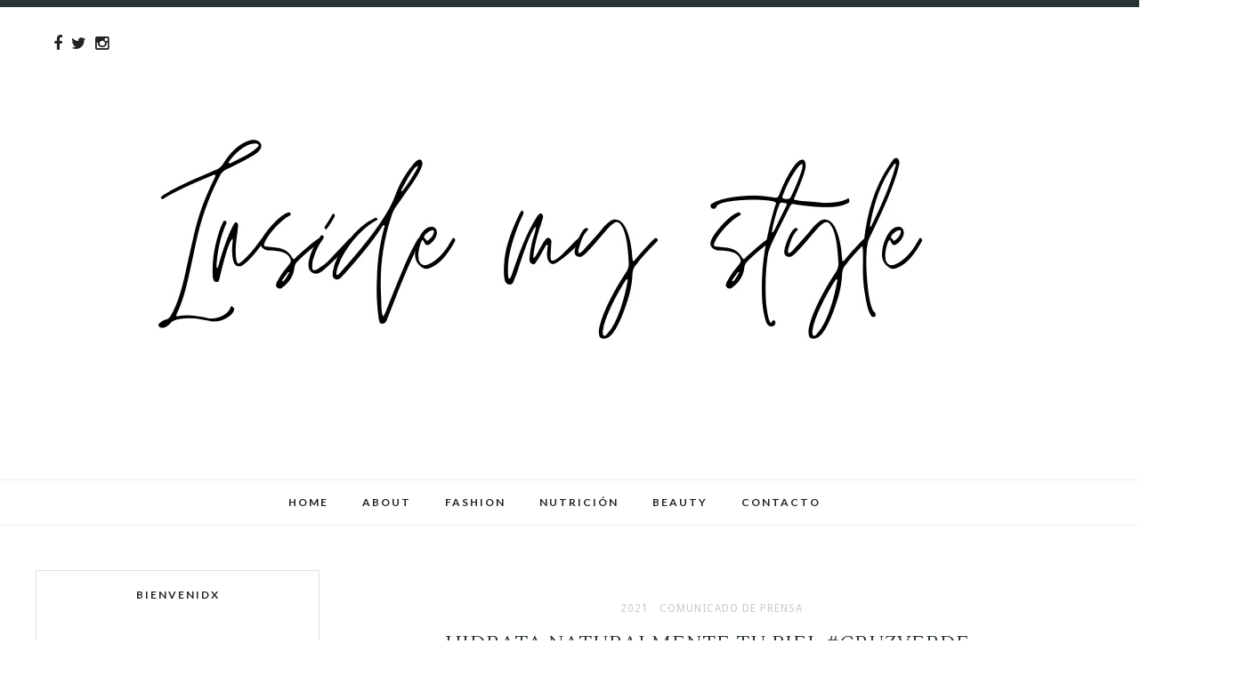

--- FILE ---
content_type: text/html; charset=UTF-8
request_url: http://www.insidemystyle.com/2021/02/hidrata-naturalmente-tu-piel-cruzverde.html
body_size: 43192
content:
<!DOCTYPE html>
<html dir='ltr' xmlns='http://www.w3.org/1999/xhtml' xmlns:b='http://www.google.com/2005/gml/b' xmlns:data='http://www.google.com/2005/gml/data' xmlns:expr='http://www.google.com/2005/gml/expr'>
<head>
<link href='https://www.blogger.com/static/v1/widgets/2944754296-widget_css_bundle.css' rel='stylesheet' type='text/css'/>
<!-- MailMunch for inside my style -->
<!-- Paste this code right before the </head> tag on every page of your site. -->
<script async='async' data-mailmunch-site-id='233504' id='mailmunch-script' src='//a.mailmunch.co/app/v1/site.js'></script>
<meta content='width=device-width,initial-scale=1,minimum-scale=1,maximum-scale=1' name='viewport'/>
<meta content='text/html; charset=UTF-8' http-equiv='Content-Type'/>
<meta content='blogger' name='generator'/>
<link href='http://www.insidemystyle.com/favicon.ico' rel='icon' type='image/x-icon'/>
<link href='http://www.insidemystyle.com/2021/02/hidrata-naturalmente-tu-piel-cruzverde.html' rel='canonical'/>
<link rel="alternate" type="application/atom+xml" title="| Inside My Style | Blog Chileno de Moda, Belleza, Actualidad y  Lifestyle |  - Atom" href="http://www.insidemystyle.com/feeds/posts/default" />
<link rel="alternate" type="application/rss+xml" title="| Inside My Style | Blog Chileno de Moda, Belleza, Actualidad y  Lifestyle |  - RSS" href="http://www.insidemystyle.com/feeds/posts/default?alt=rss" />
<link rel="service.post" type="application/atom+xml" title="| Inside My Style | Blog Chileno de Moda, Belleza, Actualidad y  Lifestyle |  - Atom" href="https://www.blogger.com/feeds/8825241216149164428/posts/default" />

<link rel="alternate" type="application/atom+xml" title="| Inside My Style | Blog Chileno de Moda, Belleza, Actualidad y  Lifestyle |  - Atom" href="http://www.insidemystyle.com/feeds/3622190500717525813/comments/default" />
<!--Can't find substitution for tag [blog.ieCssRetrofitLinks]-->
<link href='https://blogger.googleusercontent.com/img/b/R29vZ2xl/AVvXsEivl4otDre34jsn7n7XqLqlcaJeoIgsVXWQQzWYo9hwcZ87sRQw1H3bQB6jXt6jOtfAsEiwNVKEh626uijW4Cd9c3tqykev3uKIv2gtIcHDkp2wzHi25w_FE2KaJ-zZU8Z6nTymjSNlafB8/s16000/HIDRATA+NATURALMENTE+TU+PIEL.png' rel='image_src'/>
<meta content='http://www.insidemystyle.com/2021/02/hidrata-naturalmente-tu-piel-cruzverde.html' property='og:url'/>
<meta content='HIDRATA NATURALMENTE TU PIEL #CRUZVERDE' property='og:title'/>
<meta content='Estamos acostumbrados a vivir la vida a mil por hora, siempre ocupados, pero a veces nos gustaría poder calmar el ritmo, relajarnos y disfru...' property='og:description'/>
<meta content='https://blogger.googleusercontent.com/img/b/R29vZ2xl/AVvXsEivl4otDre34jsn7n7XqLqlcaJeoIgsVXWQQzWYo9hwcZ87sRQw1H3bQB6jXt6jOtfAsEiwNVKEh626uijW4Cd9c3tqykev3uKIv2gtIcHDkp2wzHi25w_FE2KaJ-zZU8Z6nTymjSNlafB8/w1200-h630-p-k-no-nu/HIDRATA+NATURALMENTE+TU+PIEL.png' property='og:image'/>
<title>
HIDRATA NATURALMENTE TU PIEL #CRUZVERDE - | Inside My Style | Blog Chileno de Moda, Belleza, Actualidad y  Lifestyle | 
</title>
<!-- Description and Keywords (start) -->
<meta content='YOUR KEYWORDS HERE' name='keywords'/>
<!-- Description and Keywords (end) -->
<meta content='HIDRATA NATURALMENTE TU PIEL #CRUZVERDE' property='og:title'/>
<meta content='http://www.insidemystyle.com/2021/02/hidrata-naturalmente-tu-piel-cruzverde.html' property='og:url'/>
<meta content='article' property='og:type'/>
<meta content='https://blogger.googleusercontent.com/img/b/R29vZ2xl/AVvXsEivl4otDre34jsn7n7XqLqlcaJeoIgsVXWQQzWYo9hwcZ87sRQw1H3bQB6jXt6jOtfAsEiwNVKEh626uijW4Cd9c3tqykev3uKIv2gtIcHDkp2wzHi25w_FE2KaJ-zZU8Z6nTymjSNlafB8/s16000/HIDRATA+NATURALMENTE+TU+PIEL.png' property='og:image'/>
<meta content='| Inside My Style | Blog Chileno de Moda, Belleza, Actualidad y  Lifestyle | ' property='og:site_name'/>
<meta content='http://www.insidemystyle.com/' name='twitter:domain'/>
<meta content='HIDRATA NATURALMENTE TU PIEL #CRUZVERDE' name='twitter:title'/>
<meta content='summary_large_image' name='twitter:card'/>
<meta content='https://blogger.googleusercontent.com/img/b/R29vZ2xl/AVvXsEivl4otDre34jsn7n7XqLqlcaJeoIgsVXWQQzWYo9hwcZ87sRQw1H3bQB6jXt6jOtfAsEiwNVKEh626uijW4Cd9c3tqykev3uKIv2gtIcHDkp2wzHi25w_FE2KaJ-zZU8Z6nTymjSNlafB8/s16000/HIDRATA+NATURALMENTE+TU+PIEL.png' name='twitter:image'/>
<meta content='HIDRATA NATURALMENTE TU PIEL #CRUZVERDE' name='twitter:title'/>
<!-- Social Media meta tag need customer customization -->
<meta content='Facebook App ID here' property='fb:app_id'/>
<meta content='Facebook Admin ID here' property='fb:admins'/>
<meta content='@username' name='twitter:site'/>
<meta content='@username' name='twitter:creator'/>
<link href='http://fonts.googleapis.com/css?family=Playfair+Display:400,700|Lora:400,700' rel='stylesheet' type='text/css'/>
<link href='http://fonts.googleapis.com/css?family=Open+Sans%3A400italic%2C400%2C300%2C600%2C700%2C800%7CMerriweather%3A300%2C400%2C700&ver=4.1.5' id='gfont-style-css' media='all' rel='stylesheet' type='text/css'/>
<link href='http://fonts.googleapis.com/css?family=Montserrat%3A400&subset=latin&ver=1431676409' id='redux-google-fonts-memory-css' media='all' rel='stylesheet' type='text/css'/>
<link href='http://fonts.googleapis.com/css?family=Yesteryear' rel='stylesheet' type='text/css'/>
<link href='https://fonts.googleapis.com/css?family=Raleway:400,700,500,300' rel='stylesheet' type='text/css'/>
<link href='http://fonts.googleapis.com/css?family=Droid+Serif:400,400italic,700,700italic|PT+Serif:400,400italic,700,700italic|Droid+Sans:400,700&subset=latin,latin-ext' id='themerex-font-style-google_fonts-css' media='all' rel='stylesheet' type='text/css'/>
<link href='https://fonts.googleapis.com/css?family=Lato%3A300%2C400%2C600%2C700%2C400italic%7CLustria%3A300%2C400%2C600%2C700%2C400italic&subset=latin%2Ccyrillic-ext%2Cgreek-ext%2Ccyrillic' id='letsblog-fonts-css' media='all' rel='stylesheet' type='text/css'/>
<style id='page-skin-1' type='text/css'><!--
/*
-----------------------------------------------
Blogger Template Style
Name:        Simplart
Author :     http://www.soratemplates.com
License:     Free Version
----------------------------------------------- */
/* Global reset */
/* Based upon 'reset.css' in the Yahoo! User Interface Library: http://developer.yahoo.com/yui */
*, html, body, div, dl, dt, dd, ul, ol, li, h1, h2, h3, h4, h5, h6, pre, form, label, fieldset, input, p, blockquote, th, td { margin:0; padding:0 }
table { border-collapse:collapse; border-spacing:0 }
fieldset, img { border:0 }
address, caption, cite, code, dfn, em, strong, th, var { font-style:normal; font-weight:normal }
ol, ul, li { list-style:none }
caption, th { text-align:left }
h1, h2, h3, h4, h5, h6 { font-size:100%; font-weight:normal }
q:before, q:after { content:''}
/* Global reset-RESET */
strong { font-weight: bold }
em { font-style: italic }
a img { border:none } /* Gets rid of IE's blue borders */
body#layout #header {
margin-bottom: 80px;
clear:both;
}
body#layout #navigation {
height: auto;
margin-bottom: 60px;
margin-top: 30px;
position: relative;
width: 100%;
z-index: 999999;
}
body#layout #navigation-wrapper {
width:40%;
float:left;
}
body#layout #top-social {
width:40%;
float:right;
}
body#layout #widget-area .footerwidget {
width:250px;
margin-right: 20px;
}
body#layout #widget-area .widget, body#layout #sidebar .widget {
width:250px;
}
body {
background-color:#fff;
font-family: Lato,'Helvetica Neue',Arial,Verdana,sans-serif;
padding: 0;
margin: 0;
color: #444;
font-weight: 400;
-webkit-font-smoothing: antialiased;
font-size: 14px;
line-height: 1.7;
word-wrap: break-word;
}
p {
font-size:14px;
line-height:26px;
}
a {
text-decoration:none;
color:#cea525;
}
a:hover {
}
a.quickedit img {width:18px!important;height:18px!important;}
h1,h2,h3,h4,h5,h6 {
font-family:"Open Sans", sans-serif;
}
.container {
width:1200px;
margin:0 auto;
}
.container.sp_sidebar {
overflow:hidden;
margin-top: 50px;
}
#main {
width:100%;
}
.container.sp_sidebar #main {
width:830px;
margin-right:30px;
float:right;
}
#sidebar {
width:200px;
float:left;
}
/********************************/
/*** Navigation ***/
/********************************/
#navigation {
background:#171717;
height:60px;
position:fixed;
z-index:999999;
width:100%;
-webkit-backface-visibility: hidden;
}
.slicknav_menu {
display:none;
}
#navigation .container {
position:relative;
}
.menu {
float:left;
}
.menu li {
display:inline-block;
margin-right:22px;
position:relative;
}
.menu li a {
font-family:"Open Sans", sans-serif;
font-size:11px;
font-weight:400;
letter-spacing:2px;
color:#fff;
line-height:60px;
text-transform:uppercase;
display:inline-block;
-o-transition:.3s;
-ms-transition:.3s;
-moz-transition:.3s;
-webkit-transition:.3s;
}
/*** DROPDOWN ***/
.menu .sub-menu,
.menu .children {
background-color: #fffffff;
display: none;
padding: 0;
position: absolute;
margin-top:0;
left: 0;
z-index: 99999;
}
ul.menu ul a,
.menu ul ul a {
color: #999;
margin: 0;
padding: 6px 10px 7px 10px;
min-width: 160px;
line-height:20px;
-o-transition:.25s;
-ms-transition:.25s;
-moz-transition:.25s;
-webkit-transition:.25s;
transition:.25s;
border-top:1px solid #333;
}
ul.menu ul li,
.menu ul ul li {
padding-right:0;
margin-right:0;
}
ul.menu ul a:hover,
.menu ul ul a:hover {
color: #fff;
background:#333;
}
ul.menu li:hover > ul,
.menu ul li:hover > ul {
display: block;
}
.menu .sub-menu ul,
.menu .children ul {
left: 100%;
top: 0;
}
body#layout div#sidebar {
width: 285px;
}
.menu1 {
text-align:center;
}
div#navigation-wrapper {
border-top: 1px solid #eee;
background-color: #fff;
}
.menu1 li {
display:inline-block;
margin-right:35px;
position:relative;
}
.menu1 li a {
display: block;
line-height: 50px;
color: #7e7e7e;
text-transform: uppercase;
font-size: 12px;
font-weight: 500;
font-family: Raleway;
font-family: Lato;
font-size: 12px;
font-weight: 600;
letter-spacing: 2px;
text-transform: uppercase;
color: #222222;
}
/*** DROPDOWN ***/
.menu1 .sub-menu,
.menu1.children {
background-color: #171717;
display: none;
padding: 0;
position: absolute;
margin-top:0;
left: 0;
z-index: 99999;
}
ul.menu1 ul a,
.menu1 ul ul a {
color: #999;
margin: 0;
padding: 6px 10px 7px 10px;
min-width: 160px;
line-height:20px;
-o-transition:.25s;
-ms-transition:.25s;
-moz-transition:.25s;
-webkit-transition:.25s;
transition:.25s;
border-top:1px solid #333;
}
ul.menu1 ul li,
.menu1 ul ul li {
padding-right:0;
margin-right:0;
}
ul.menu1 ul a:hover,
.menu1 ul ul a:hover {
color: #fff;
background:#333;
}
ul.menu1 li:hover > ul,
.menu1 ul li:hover > ul {
display: block;
}
.menu1 .sub-menu ul,
.menu1 .children ul {
left: 100%;
top: 0;
}
/** Search **/
#top-search {
position:absolute;
right:0;
top:0;
width:40px;
text-align:center;
margin-left:16px;
}
#top-search a {
height:60px;
font-size:14px;
line-height:60px;
color:#999;
background:#353535;
display:block;
-webkit-transition: all 0.2s linear;
-moz-transition: all 0.2s linear;
-ms-transition: all 0.2s linear;
-o-transition: all 0.2s linear;
transition: all 0.2s linear;
}
#top-search a:hover {
color:#ccc;
background:#474747;
}
.show-search {
position:absolute;
top:60px;
right:-1px;
display:none;
z-index:10000;
}
.show-search #searchform input#s {
width:190px;
background:#FFF;
webkit-box-shadow: 0 8px 6px -6px rgba(206,206,206,.2);
-moz-box-shadow:  0 8px 6px -6px rgba(206,206,206,.2);
box-shadow:  0 8px 6px -6px rgba(206,206,206,.2);
}
.show-search #searchform input#s:focus {
border:1px solid #d5d5d5;
}
/*** Top Social ***/
#top-social {
position:absolute;
right:66px;
top:5px;
}
#top-social a i {
border-radius: 50%;
color: #777777;
border: 1px solid #777777;
line-height: 26px;
font-size: 12px;
/* display: block; */
width: 26px;
height: 26px;
text-align: center;
margin: 0px;
}
/********************************/
/*** Header ***/
/********************************/
#header {
background-color: #fff;
border-top: 8px solid #293335;
}
#logo {
text-align:center;
padding:40px 0;
}
/** Featured area **/
.item .info {
text-align: center;
top: auto;
bottom: 2.857em;
right: auto;
left: 15%;
height: auto;
min-height: 65px;
padding: 1.8em 1.5em 1.8em;
width: 70%;
box-sizing: border-box;
z-index: 9;
background-color: rgba(0,0,0,0.6);
position: absolute;
}
span.feat-cat a {
color: #fff;
}
.info .feat-cat {
color: #ffffff;
line-height: 27px;
padding: 0 15px;
display: inline-block;
text-transform: uppercase;
font-size: 12px;
}
.featured-area {
margin-bottom:50px;
}
#owl-demo .item img{
max-width: 100%;
height: 420px;
opacity: 0.9;
object-fit: cover;
width: 100%;
}
#owl-demo .item .feat-overlay {
width:100%;
bottom:6px;
}
#owl-demo .item .feat-overlay h3 a {
font-size: 15px;
color: #fff;
font-weight: 400;
letter-spacing: 1px;
font-family: 'Playfair Display', serif;
font-weight: 400;
font-size: 18px;
line-height: 30px;
text-transform: capitalize;
}
#owl-demo .item .feat-overlay h3 a:hover {
}
.owl-item:hover .icon-postbanner {
opacity: 1;
filter: alpha(opacity=1);
}
.icon-postbanner {
width: 40px;
height: 40px;
-webkit-border-radius: 50%;
-moz-border-radius: 50%;
-ms-border-radius: 50%;
-o-border-radius: 50%;
border-radius: 50%;
border: 1px solid #ffffff;
opacity: 0.5;
filter: alpha(opacity=50);
float: right;
line-height: 38px;
text-align: center;
}
.feat-text h3 {
margin: 0;
font-size: 12px;
font-family: 'Montserrat';
font-size: 12px;
color: #ffffff;
letter-spacing: 2px;
text-transform: uppercase;
display: inline-block;
}
div#footer-social1 h2 {
display: none;
}
#instafeed{max-width:100%;margin:0 auto;list-style:none;text-align:center;font-family:sans-serif;  line-height: 0px;
border-bottom: 1px solid rgba(34,34,34,0.1);}
#instafeed li{display:inline-block;width: 14.28%;margin:0;padding:0;text-align:left;position:relative}
#instafeed div{margin:0;position:relative}
#instafeed img{max-width:100%;display:block;position:relative;z-index:10;-webkit-transition:-webkit-transform .4s;-moz-transition:-moz-transform .4s;transition:transform .4s}
/********************************/
/*** Grid Item ***/
/********************************/
/* grid title */
.sp-grid-title {
margin-bottom:45px;
text-align:center;
}
.sp-grid-title h3 {
font-size: 26px;
font-weight: 400;
text-transform: uppercase;
letter-spacing:4px;
margin-bottom:4px;
}
.sp-grid-title .sub-title {
font-size: 18px;
font-style: italic;
color: #999;
}
.sp-grid li {
display: inline-block;
vertical-align: top;
width: 300px;
margin-right: 16px;
margin-bottom: 45px;
}
.container.sp_sidebar .sp-grid li {
width:315px;
}
.container.sp_sidebar .sp-grid li:nth-child(3n+3) {
margin-right:16px;
}
.container.sp_sidebar .sp-grid li:nth-child(2n+2) {
margin-right:0;
}
.sp-grid li:nth-child(3n+3) {
margin-right:0;
}
.sp-grid li .item img {
width:100%;
height:auto;
margin-bottom:10px;
}
.sp-grid li .item .cat {
font-size: 11px;
font-weight: 700;
letter-spacing: 1px;
text-transform: uppercase;
font-family:"Open Sans";
margin-bottom:7px;
display:block;
}
.sp-grid li .item .cat a:hover {
text-decoration:underline;
}
.sp-grid li .item h2 {
margin-bottom:8px;
}
.sp-grid li .item h2 a {
font-size: 15px;
color: #000000;
text-transform: uppercase;
letter-spacing: 1px;
font-weight: 700;
-o-transition:.3s;
-ms-transition:.3s;
-moz-transition:.3s;
-webkit-transition:.3s;
}
.sp-grid li .item h2 a:hover {
opacity:.5;
}
.sp-grid li .item p {
margin-bottom:6px;
}
.sp-grid li .item .date {
font-size: 13px;
color: #999;
letter-spacing: 1px;
font-style: italic;
}
/********************************/
/*** Post ***/
/********************************/
.post {
margin-bottom:100px;
padding-bottom: 1px;
margin-bottom: 40px;
min-height: 322px;
background-color: #fff;
}
.single .post {
margin-bottom:70px;
}
/*** Post Header ***/
.post-header {
text-align: center;
}
.post-header .cat a {
display: inline-block;
color: #999999;
font-family: Raleway;
line-height: 12px;
padding-left: 8px;
padding-top: 5px;
padding-bottom: 15px;
color: #444;
text-transform: uppercase;
font-size: 12px;
color: #ccc8c9;
font-family: Droid Sans,serif;
text-transform: uppercase;
letter-spacing: 1px;
}
span.cat {
color: #ccc8c9;
font-family: Droid Sans,serif;
text-transform: uppercase;
}
.post-header .cat a:hover {
text-decoration:underline;
}
.post-header h1 a, .post-header h2 a, .post-header h1 {
margin-bottom: 20px;
color: #293335;
font-size: 22px;
text-transform: uppercase;
letter-spacing: 1px;
font-family: Lustria;
font-weight: 400;
}
.post-header h2 a:hover {
opacity:.50;
}
.post_info_date span {
display: inline-block;
padding: 0 1.2em;
background: #ffffff;
position: relative;
z-index: 2;
}
.post_detail.post_date {
width: 40%;
margin: 10px auto 20px;
}
.post_info_date:before {
content: "";
border-bottom: 1px solid #be9656;
width: 100%;
position: absolute;
left: 0;
top: 50%;
z-index: 0;
}
.post_info_date {
font-style: italic;
color: #be9656;
position: relative;
display: block;
font-family: Lustria;
}
/*** Post image ***/
.post-image {
margin-bottom:18px;
}
.post-image img {
width: 100%;
height: auto;
max-height: 250px;
object-fit: cover;
min-height: 250px;
}
.container.sp_sidebar .post-image.audio iframe {
width:650px;
height:auto;
}
/*** Post Entry ***/
.post-entry {
padding: 0 0px;
text-align: center;
text-align: justify;
}
.post-entry img {
max-width:100%;
height:auto;
}
.post-entry p {
margin-bottom:20px;
}
.post-entry a.more-link {
padding: 1.3em 0 2.5em;
font-size: 11px;
font-weight: 600;
text-transform: uppercase;
display: inline-block;
margin: auto;
letter-spacing: 2px;
color: #be9656;
}
.post-entry p, .post-entry h1, .post-entry h2, .post-entry h3, .post-entry h4, .post-entry h5, .post-entry h6, .post-entry h7,  .post-entry h8, .post-entry h9,  .post-entry h10,      .post-entry h11, .post-entry h12, .post-entry hr
margin-bottom:20px;
}
.post-entry h1, .post-entry h2, .post-entry h3, .post-entry h4, .post-entry h5, .post-entry h6, .post-entry h7, .post-entry h8, .post-entry h9, .post-entry h10, .post-entry h11,    .post-entry h12 {
color:#000;
font-weight:700;
}
.post-entry h1 {
font-size:30px;
}
.post-entry h2 {
font-size:27px;
}
.post-entry h3 {
font-size:24px;
}
.post-entry h4 {
font-size:20px;
}
.post-entry h5 {
font-size:18px;
}
.post-entry h6 {
font-size:16px;
}
.post-entry h7 {
font-size:14px;
}
.post-entry h8 {
font-size:12px;
}
.post-entry h9 {
font-size:10px;
}
.post-entry h10 {
font-size:8px;
}
.post-entry h11 {
font-size:6px;
}
.post-entry h12 {
font-size:4px;
}
.post-entry hr {
border:0;
height:0;
border-bottom:1px solid #e5e5e5;
clear:both;
}
.post-entry blockquote p {
border-left:3px solid #cea525;
color:#999;
padding:0 18px;
font-family:"Georgia";
font-size:18px;
line-height:28px;
font-style:italic;
}
.break-p {
text-align: center;
}
.myclaso {
overflow: hidden;
margin-bottom: 20px;
}
.post-entry ul, .post-entry ol {
padding-left:45px;
margin-bottom:20px;
}
.post-entry ul li {
margin-bottom:12px;
list-style:square;
}
.post-entry ol li {
margin-bottom:12px;
list-style:decimal;
}
.sticky.post .post-header { border:1px dashed #ddd; padding:20px 0; }
.bypostauthor  {}
.post-entry table { width:100%; margin-bottom:22px; border-collapse:collapse }
.post-entry td, .post-entry th { padding: 12px; border-bottom: 1px #e5e5e5 solid; }
.post-entry th { font-weight:bold; font-size:14px; background:#f5f5f5;}
.post-entry tr:hover {
background:#f9f9f9;
}
/*** Post Share ***/
.post-share {
text-align: center;
margin-bottom: 50px;
padding-top: 20px;
}
.post-share a {
display:inline-block;
}
.share-box {
width: 42px;
height: 42px;
background: #fff;
border: 1px solid #e5e5e5;
display: inline-block;
line-height: 42px;
border-radius: 50%;
margin: 0 10px;
-o-transition: .3s;
-ms-transition: .3s;
-moz-transition: .3s;
-webkit-transition: .3s;
}
.share-box i {
font-size:14px;
}
.share-box:hover {
background:#171717;
border:1px solid #171717;
}
/*** Post author ***/
.post-author {
margin-bottom: 80px;
margin-top: 70px;
overflow: hidden;
padding: 10px;
border: 1px solid #ddd;
}
.post-authorz {
background-color: #fff;
min-height: 102px;
padding: 20px;
}
.separator a {
margin-left: 0px!important;
}
.separator {
text-align: justify!important;;
}
.author-img {
float:left;
margin-right:30px;
}
.author-img img {
border-radius:50%;
}
.author-content h12 a {
font-size:14px;
letter-spacing:2px;
text-transform:uppercase;
margin-bottom:8px;
color:#000;
display:block;
}
.author-content p {
margin-bottom:8px;
}
.author-content .author-social {
font-size:14px;
color:#bbb;
margin-right:8px;
}
/*** Post related ***/
.post-related {
overflow:hidden;
margin-bottom:80px;
margin-top:70px;
}
.post-box { text-align:center; }
.post-box-title {
font-size:14px;
letter-spacing:2px;
text-transform:uppercase;
margin-bottom:42px;
font-weight:700;
border-bottom:2px solid #444;
padding-bottom:3px;
display:inline-block;
}
.item-related {
width:292px;
float:left;
margin-right:32px;
}
.item-related:last-child { margin-right:0; }
.container.sp_sidebar .item-related{
width:178px;
margin-right:19px;
}
.container.sp_sidebar .item-related:last-child {
margin-right:0;
}
.item-related img {
margin-bottom:6px;
width:100%;
height:auto;
}
.item-related h3 a {
font-size:14px;
text-transform:uppercase;
letter-spacing:2px;
color:#000;
}
.item-related h3 a:hover {
text-decoration:underline;
}
.item-related span.date {
font-size:10px;
font-family:"Open Sans", sans-serif;
text-transform:uppercase;
font-style:italic;
color:#999;
}
/** Post tags ***/
.post-tags {
margin-top:30px;
margin-bottom:50px;
}
.post-tags a {
font-family:"Open Sans", sans-serif;
font-size:11px;
letter-spacing:2px;
text-transform:uppercase;
background:#f2f2f2;
color:#666;
padding:7px 10px 8px;
margin-right:6px;
border-radius:2px;
margin-bottom:5px;
display:inline-block;
}
.post-tags a:hover {
background:#333;
color:#fff;
text-decoration:none;
}
/*** Post Pagination ***/
.post-pagination {
overflow:hidden;
}
.post-pagination .prev-post {
float:left;
width:470px;
}
.post-pagination .next-post {
float:right;
text-align:right;
width:470px;
}
.container.sp_sidebar .post-pagination .prev-post, .container.sp_sidebar .post-pagination .next-post {
width:325px;
}
.post-pagination span {
color:#999;
font-size:16px;
font-style:italic;
letter-spacing:1px;
}
.post-pagination .arrow {
font-size:64px;
color:#ddd;
line-height:64px;
}
.post-pagination .prev-post .arrow {
float:left;
margin-right:18px;
}
.post-pagination .next-post .arrow {
float:right;
margin-left:18px;
}
.pagi-text {
margin-top:11px;
}
.post-pagination h12 {
text-transform:uppercase;
letter-spacing:2px;
font-size:14px;
}
.post-pagination a {
color:#999;
}
.post-pagination a:hover > .arrow, .post-pagination a:hover > .pagi-text span, .post-pagination a:hover {
color:#000;
}
h1.logo_h.logo_h__txt {
text-align: center;
padding: 0px 0 28px;
color: #222;
font-family: 'Playfair Display', serif;
font-weight: 400;
font-size: 80px;
font-weight: bold;
text-transform: lowercase;
}
.widget.PageList h2 {
display: none;
}
/********************************/
/*** Pagination ***/
/********************************/
.pagination {
margin-bottom:100px;
clear:both;
}
.pagination a {
color: #999;
font-family: "Open Sans", sans-serif;
letter-spacing: 3px;
text-transform: uppercase;
font-size: 12px;
font-weight: 600;
}
.pagination a:hover {
text-decoration:none;
color:#000;
}
.pagination .newer {
float:left;
}
.pagination .older {
float:right;
}
.pagination .older {
float: right;
position: relative;
text-align: right;
}
.pagination .newer {
float: left;
position: relative;
text-align: left;
}
.post-nav-icon {
position: absolute;
top: 0px;
width: 44px;
height: 25px;
text-align: center;
line-height: 25px;
/* background-color: #789376; */
color: #000;
letter-spacing: 0;
}
.older .post-nav-icon{
right:0;
}
.newer .post-nav-icon{
left:0;
}
.older .pager-heading {
margin-bottom: 5px;
color:#aaa;
margin-right: 42px;
}
.older .pager-title {
font-size: 150%;
display: block;
line-height: 1.3;
white-space: normal;
text-overflow: ellipsis;
overflow: hidden;
color:#222;
margin-right: 42px;
}
.newer .pager-heading {
margin-bottom: 5px;
color:#aaa;
margin-left: 42px;
}
.newer .pager-title {
font-size: 150%;
display: block;
line-height: 1.3;
white-space: normal;
text-overflow: ellipsis;
overflow: hidden;
color:#222;
margin-left: 42px;
}
/*---Flicker Image Gallery-----*/
.flickr_plugin {
width: 100%;
}
.flickr_badge_image {
float: left;
height: 68px;
margin: 8px 5px 0px 5px;
width: 68px;
}
.flickr_badge_image a {
display: block;
}
.flickr_badge_image a img {
display: block;
width: 100%;
height: auto;
-webkit-transition: opacity 100ms linear;
-moz-transition: opacity 100ms linear;
-ms-transition: opacity 100ms linear;
-o-transition: opacity 100ms linear;
transition: opacity 100ms linear;
}
.flickr_badge_image a img:hover {
opacity: .5;
}
/********************************/
/*** Footer Social ***/
/********************************/
#footer-social {
background:#f2f2f2;
padding:40px 0;
text-align:center;
}
#footer-social a {
margin:0 15px;
color:#999;
font-family:"Open Sans", sans-serif;
font-size:11px;
text-transform:uppercase;
font-weight:700;
letter-spacing:1px;
}
#footer-social a:first-child {
margin-left:0;
}
#footer-social a:last-child {
margin-right:0;
}
#footer-social a i {
height:28px;
width:28px;
text-align:center;
line-height:28px;
background:#666;
color:#fff;
border-radius:50%;
margin-right:5px;
font-size:14px;
}
#footer-social a:hover {
text-decoration:none;
color:#000;
}
#footer-social a:hover > i {
background:#000;
}
/********************************/
/*** Footer logo ***/
/********************************/
#footer-logo {
background:#111;
padding:60px 0;
text-align:center;
}
#footer-logo img {
margin-bottom:15px;
}
#footer-logo p {
color:#777;
font-size:15px;
margin-bottom:0;
font-style:italic;
}
#footer-logo p i {
color:#cea525;
font-size:14px;
margin:0 5px 0 7px;
}
/********************************/
/*** Footer Copyright ***/
/********************************/
#footer-copyright {
padding:18px 0;
background:#f2f2f2;
overflow:hidden;
font-family:"Open Sans", sans-serif;
}
#footer-copyright p {
font-size:15px;
color:#888;
float:left;
}
#footer-copyright .to-top {
float:right;
margin-top:6px;
font-size:11px;
text-transform:uppercase;
font-weight:700;
letter-spacing:1px;
color:#888888;
}
#footer-copyright .to-top i {
font-size:14px;
margin-left:3px;
}
#footer-copyright .to-top:hover {
text-decoration:none;
}
div#widget-area a {
color: #000;
}
/********************************/
/*** Widget Area ***/
/********************************/
#widget-area {
overflow: hidden;
padding-bottom: 60px;
border-top: 1px solid #f0f0f0;
padding-top: 70px;
font-size:14px;
}
#widget-area .footerwidget {
float:left;
}
#widget-area .widget, #sidebar .widget {
float: left;
margin-right: 32px;
width: 318px;
}
.footerwidget h2 span {
color: #fff;
font-family: 'Noto Sans',sans-serif;
font-size: 16px;
line-height: 16px;
font-weight: 500;
letter-spacing: 1px;
position: relative;
padding: 8px 16px;
/* top: -20px; */
text-transform: uppercase;
/* border: 1px solid #e3e3e3; */
display: inline-block;
}
#widget-area #container3 {
margin-right:0px;
}
#sidebar .widget {
width: 277px;
margin-right: 0;
float: none;
margin-bottom: 50px;
background-color: #fff;
padding: 20px;
border: 1px solid #e1e1e1;
clear: both;
}
div#widget-areaa h2 {
display: none;
}
div#widget-areaa {
margin-top: 40px;
margin-bottom: -8px;
}
.socialfollow { float:none; clear:both; margin:10px 0;}
.socialfollow a i {
line-height: 1;
height: auto;
font-size: 32px;
}
.socialfollow i {
color: #909090;
}
.socialfollow a {
height: 41px;
padding: 10px;
float: left;
text-decoration: none;
display: block;
-webkit-transition: all 0.31s ease;
-moz-transition: all 0.31s ease;
-ms-transition: all 0.31s ease;
-o-transition: all 0.31s ease;
transition: all 0.31s ease;
}
.socialfollow a:hover i{color:#fff}
.socialfollow a.facebook:hover { background: #3b5996; }.socialfollow a.twitter:hover { background: #00acee; }.socialfollow a.vimeo:hover { background: #0dadd6; }.socialfollow a.dribble:hover { background: #d53e68; }.socialfollow a.youtube:hover { background: #cb322c; }.socialfollow a.pinterest:hover { background: #cb2027; }.socialfollow a.google:hover { background: #c3391c; }.socialfollow a.linkedin:hover { background: #0073b2; }.socialfollow a.rss:hover { background: #f29a1d; }.socialfollow a.instagram:hover { background: #457399; }.socialfollow a.other-social:hover { background: #ff5d5e; }
.socialfollow a {
padding: 19px;
width: 29px;
height: 29px;
border: 1px solid #e1e1e1;
margin: 3px;
float: none;
display: inline-block;
text-align: center;
}
div#sidebar h2 span {
position: relative;
text-transform: uppercase;
font-family: Lato;
font-size: 12px;
font-weight: 600;
letter-spacing: 2px;
text-transform: uppercase;
color: #222222;
}
#sidebar img {
max-width:280px;
height:auto;
}
#sidebar iframe {
max-width:320px;
height:auto;
}
.widget:last-child {
margin-right:0;
}
.widget-title, #sidebar .widget h2, #widget-area .widget h2 {
font-family: 'Rufina', serif;
font-weight: bold;
letter-spacing: 1px;
word-spacing: 2px;
color: #fff;
text-transform: uppercase;
margin-bottom: 30px;
position: relative;
text-align: center;
/* border-left: 4px solid #7e7e7e; */
padding-top: 5px;
padding-bottom: 5px;
text-align: center;
letter-spacing: 0.5px;
margin: -20px -20px -20px -20px;
padding: 15px 0;
color: #ffffff;
}
#sidebar .widget-title, #sidebar .widget h2, #widget-area .widget h2 {
margin-bottom:20px;
}
.widget a:hover {
}
.widget ul li {
margin-bottom:7px;
padding-bottom:7px;
}
.widget ul li:last-child {
margin-bottom:0;
padding-bottom:0;
border-bottom:none;
}
div#PageList1 h2 {
display: none;
}
#sidebar .widget-content.list-label-widget-content span {
float: right;
}
#sidebar .widget ul li {
margin-bottom: 7px;
padding-bottom: 7px;
color: #91979d;
border-bottom: 1px solid #eee;}
/*** Search widget ***/
#searchform input#s {
border: 1px solid #e5e5e5;
background:#fff url(img/searchsubmit.png) no-repeat 96% 13px;
padding:14px 14px;
font-size:11px;
color:#999;
letter-spacing:1px;
}
#searchform #s:focus { outline:none; }
/** searchbar for widget ***/
.widget #searchform input#s {
width:260px;
}
#sidebar .widget #searchform input#s {
width:230px;
}
/*** About Widget ***/
.about-widget img {
max-width:292px;
height:auto;
}
/** Instagram widget support **/
.instag ul.thumbnails > li {
width:32% !important;
}
.instag ul.thumbnails > li img:hover {
opacity:.8;
}
.instag ul li {
margin:0;
padding-bottom:0;
border-bottom:none;
}
.pllexislider ul li {
margin:0;
padding-bottom:0;
border-bottom:none;
}
/*** Tagcloud widget ***/
.widget .tagcloud a {
font-family:"Open Sans", sans-serif;
font-size:10px;
letter-spacing:1px;
text-transform:uppercase;
background:#f2f2f2;
color:#666;
padding:6px 8px 7px;
margin-right:5px;
margin-bottom:8px;
display:inline-block;
border-radius:2px;
}
.widget .tagcloud a:hover {
background:#333;
color:#fff;
}
/*** Calender widget ***/
#wp-calendar {width: 100%; }
#wp-calendar caption { text-align: right; color: #777; font-size: 12px; margin-top: 10px; margin-bottom: 15px; }
#wp-calendar thead { font-size: 12px;  }
#wp-calendar thead th { padding-bottom: 10px; }
#wp-calendar tbody { color: #aaa; }
#wp-calendar tbody td { background: #f5f5f5; border: 1px solid #fff; text-align: center; padding:8px;}
#wp-calendar tbody td a { font-weight:700; color:#222; }
#wp-calendar tbody td:hover { background: #fff; }
#wp-calendar tbody .pad { background: none; }
#wp-calendar tfoot #next { font-size: 10px; text-transform: uppercase; text-align: right; }
#wp-calendar tfoot #prev { font-size: 10px; text-transform: uppercase; padding-top: 10px; }
#wp-calendar thead th { padding-bottom: 10px; text-align: center; }
/** WIDGET ITEMS **/
.widget ul.side-newsfeed li {
list-style-type:none;
margin-bottom:17px;
padding-bottom:13px;
margin-left:0;
}
.widget ul.side-newsfeed li:last-child {
margin-bottom:0;
padding-bottom:0;
}
.widget ul.side-newsfeed li .side-item {
overflow:hidden;
}
.widget ul.side-newsfeed li .side-item .side-image {
float:left;
margin-right:14px;
}
.widget ul.side-newsfeed li .side-item .side-image img {
width:86px;
height:auto;
}
.widget ul.side-newsfeed li .side-item .side-item-text {
overflow:hidden;
}
.widget ul.side-newsfeed li .side-item .side-item-text h4 a {
margin-bottom:1px;
color:#333;
display:block;
font-size:14px;
}
.widget ul.side-newsfeed li .side-item .side-item-text .side-item-meta {
font-size:10px;
letter-spacing:1px;
color:#999;
font-style:italic;
font-family:"Open Sans";
}
/** Social Widget **/
.widget-social {
text-align:center;
}
.widget-social a:first-child {
margin-left:0;
}
.widget-social a:last-child {
margin-right:0;
}
.widget-social a i {
height:28px;
width:28px;
text-align:center;
line-height:28px;
background:#666;
color:#fff;
border-radius:50%;
margin:0 2px;
font-size:14px;
}
.widget-social a:hover {
text-decoration:none;
color:#000;
}
.widget-social a:hover > i {
background:#000;
}
/*******************************
*** COMMENTS
*******************************/
.post-comments {
margin-bottom:70px;
margin-top:70px;
}
.comments {
margin-bottom:40px;
}
.comment {
border-bottom:1px dotted #eee;
margin-top:20px;
margin-bottom:34px;
padding-bottom:40px;
}
.comment .avatar-image-container {
float:left;
}
.comment .avatar-image-container img {
border-radius:50%;
width:50px;
height:50px;
max-width:50px;
max-height:50px;
}
.comments .comment-block {
margin-left: 80px;
position: relative;
}
.comment-replies {
margin-left: 40px;
margin-top: 20px;
}
.comments .avatar-image-container {
float: left;
max-height: 50px;
overflow: hidden;
width: 50px;
}
.comment-replies .comment {
border:none;
margin-bottom:0px;
padding-bottom:0px;
}
.thecomment .comment-text {
overflow:hidden;
}
.thecomment .comment-text span.author, cite.user > a {
display:block;
font-size:14px;
text-transform:uppercase;
letter-spacing:2px;
margin-bottom:6px;
color:#333;
font-family:"Open Sans";
}
.thecomment .comment-text span.author a:hover {
text-decoration:underline;
}
span.datetime {
font-size:14px;
color:#999;
font-style:italic;
display:block;
margin-bottom:10px;
}
.thecomment .comment-text em {
font-size:13px;
margin-bottom:-14px;
display:block;
color:orange;
letter-spacing:1px;
}
.thecomment .comment-text em i {
font-size:14px;
color:#f3bd00;
}
.comment-actions a {
float:right;
font-size:11px;
background-color:#aaa;
color:#FFF;
padding:3px 6px 5px 6px;
border-radius:2px;
margin-left:7px;
font-family:"Lato";
-o-transition:.3s;
-ms-transition:.3s;
-moz-transition:.3s;
-webkit-transition:.3s;
transition:.3s;
}
.continue a {
float:left;
margin-bottom:20px;
font-size:11px;
background-color:#aaa;
color:#FFF;
padding:3px 6px 5px 6px;
border-radius:2px;
margin-left:7px;
font-family:"Lato";
-o-transition:.3s;
-ms-transition:.3s;
-moz-transition:.3s;
-webkit-transition:.3s;
transition:.3s;
}
.loadmore a {
font-size:11px;
background-color:#aaa;
color:#FFF;
padding:3px 6px 5px 6px;
border-radius:2px;
margin-left:7px;
font-family:"Lato";
-o-transition:.3s;
-ms-transition:.3s;
-moz-transition:.3s;
-webkit-transition:.3s;
transition:.3s;
}
.post-comments span.reply a.comment-edit-link {
background:#c5c5c5;
}
.post-comments span.reply a:hover {
opacity:.8;
}
ul.children { margin: 0 0 0 55px; }
ul.children li.thecomment { margin:0 0 8px 0; }
/** Reply **/
#respond {
margin-bottom:20px;
overflow:hidden;
}
#respond  h3 {
font-size:14px;
color:#999;
font-weight:400;
margin-bottom:30px;
font-family:"Lato";
letter-spacing:2px;
text-transform:uppercase;
}
#respond h3 a {
color:#000;
display:inline-block;
}
#respond h3 small a {
text-transform:uppercase;
font-size:11px;
background:#333;
color:#FFF;
padding:4px 6px 5px;
border-radius:3px;
margin-left:7px;
letter-spacing:1px;
-o-transition:.3s;
-ms-transition:.3s;
-moz-transition:.3s;
-webkit-transition:.3s;
transition:.3s;
}
#respond h3 small a:hover {
opacity:.8;
}
#respond label {
color:#888;
width:80px;
font-size:14px;
display:inline-block;
font-weight:300;
}
#respond input {
padding:8px 10px;
border:1px solid #DDD;
margin-right:10px;
border-radius: 3px;
color:#999;
margin-bottom:15px;
font-size:11px;
width:250px;
font-family:"Georgia";
}
#respond input:focus {outline:none;}
#respond .comment-form-url {
margin-bottom:10px;
}
#respond textarea {
padding:14px;
border:1px solid #DDD;
border-radius: 3px;
width:95%;
height:120px;
font-size:13px;
color:#777;
margin-bottom:14px;
line-height:20px;
font-family:"Georgia";
}
#respond textarea:focus {outline:none;}
#respond #submit {
font-family:"Lato";
text-transform:uppercase;
letter-spacing:2px;
background:#eee;
border-radius:0;
font-size:11px;
color:#666;
padding:12px 19px 14px;
margin-top:6px;
display:inline-block;
border:none;
-o-transition:.3s;
-ms-transition:.3s;
-moz-transition:.3s;
-webkit-transition:.3s;
transition:.3s;
cursor:pointer;
border-radius:30px;
width:auto;
}
#respond #submit:hover {
background:#333;
color:#FFF;
}
/********************************/
/*** Archive ***/
/********************************/
.archive-box {
background:#f4f4f4;
padding:22px 0 24px;
text-align:center;
margin-bottom:70px;
margin-top:-70px;
border-bottom:1px solid #eee;
}
.archive-box span {
font-size:14px;
font-style:italic;
letter-spacing:1px;
color:#999;
}
.archive-box h1 {
font-size:26px;
letter-spacing:4px;
text-transform:uppercase;
}
.nothing {
margin-bottom:90px;
text-align:center;
}
/* =WordPress Core
-------------------------------------------------------------- */
.alignnone {
margin: 5px 20px 20px 0;
}
.aligncenter,
div.aligncenter {
display: block;
margin: 5px auto 5px auto;
}
.alignright {
float:right;
margin: 5px 0 20px 20px;
}
.alignleft {
float: left;
margin: 5px 20px 20px 0;
}
.aligncenter {
display: block;
margin: 5px auto 5px auto;
}
a img.alignright {
float: right;
margin: 5px 0 20px 20px;
}
a img.alignnone {
margin: 5px 20px 20px 0;
}
a img.alignleft {
float: left;
margin: 5px 20px 20px 0;
}
a img.aligncenter {
display: block;
margin-left: auto;
margin-right: auto
}
.wp-caption {
background: #fff;
border: 1px solid #f0f0f0;
max-width: 96%; /* Image does not overflow the content area */
padding: 5px 3px 10px;
text-align: center;
font-family:"Open Sans";
}
.wp-caption.alignnone {
margin: 5px 20px 20px 0;
}
.wp-caption.alignleft {
margin: 5px 20px 20px 0;
}
.wp-caption.alignright {
margin: 5px 0 20px 20px;
}
.wp-caption img {
border: 0 none;
height: auto;
margin: 0;
max-width: 98.5%;
padding: 0;
width: auto;
}
.wp-caption p.wp-caption-text {
font-size: 11px;
line-height: 17px;
margin: 0;
padding: 0 4px 5px;
}
/*** Custom WordPress gallery style ***/
.gallery .gallery-caption{
font-size:12px;
color:#888;
font-family:"Open Sans";
}
.gallery .gallery-icon img{
border-radius:2px;
border:1px solid #eee !important;
padding:7px;
}
.gallery .gallery-icon img:hover {
border:1px solid #ccc !important;
}
/*** Contact Form 7 ***/
/*********************************************************/
.wpcf7 input {
width:266px;
}
div.wpcf7 {
overflow:hidden;
margin-top:40px;
}
.wpcf7 p.sp_input {
float:left;
margin-right:19px;
}
.wpcf7 p.sp_message {
clear:both;
}
.wpcf7 input, .wpcf7 textarea {
padding:8px;
border:1px solid #DDD;
margin-right:10px;
-webkit-border-radius: 5px;-moz-border-radius: 5px;border-radius: 5px;
color:#777;
font-size:12px;
margin-top:6px;
margin-bottom:6px;
}
.wpcf7 textarea {
width:95%;
}
.wpcf7 .wpcf7-submit {
background:#171717;
-webkit-border-radius: 20px;-moz-border-radius: 20px;border-radius:20px;
padding:12px 24px;
color:#FFF;
letter-spacing:3px;
font-size:11px;
text-transform:uppercase;
cursor:pointer;
-o-transition:.3s;
-ms-transition:.3s;
-moz-transition:.3s;
-webkit-transition:.3s;
transition:.3s;
display:block;
border:none;
width:auto;
}
.wpcf7 .wpcf7-submit:hover {
background:#777;
}
/*** 404 ***/
.error-404 {
margin-bottom:105px;
text-align:center;
}
.error-404 h1 {
font-size:190px;
font-weight:700;
margin-bottom:-25px;
}
.error-404 p {
color:#999;
font-size:18px;
font-style:italic;
}
.author-content {
margin-left: 140px;
}
#logo { padding:40px 0 30px; }
#navigation {    background: #fff;
border-bottom: 1px solid #eee; }
.menu li a { color:#7e7e7e; }
.menu li a:hover {  color:#fff; }
.menu .sub-menu, .menu .children { background: #171717; }
ul.menu ul a, .menu ul ul a { border-top: 1px solid #333333; color:#999999; }
ul.menu ul a:hover, .menu ul ul a:hover { color: #ffffff; background:#333333; }
#top-social a i { color:#777777; }
#top-social a:hover i { color:#fff }
#top-search a { background:#fff}
#top-search a { color:#000 }
#top-search a:hover { color:#cccccc; }
.widget-title , #sidebar .widget h2, #widget-area .widget h2 { color:#666666; }
#sidebar .widget-title, #sidebar .widget h2, #widget-area .widget h2 { background:; color:; }
#footer-social  { background:#f2f2f2; }
#footer-logo { background:#171717; }
#footer-logo p { color:#777777; }
#footer-copyright { background:#202122; }
#footer-copyright p { color:#888888; }
a{ color:#444; }
span.share-box i {
color: #b5b8b9;
}
span.share-box a,	 #footer-logo p i  color:#b5b8b9; }
.post-entry blockquote p { border-left:3px solid #cea525; }
#main .widget {
width: 100%;
}
#navigation .widget ul li {
border:none;
margin-bottom:0px;
padding-bottom:0px;
}
#navigation .widget a:hover {
text-decoration: none;
}
#widget-area #container3 .widget {
margin-right: 0;
}
.post-body p {
font-size: 13px;
line-height: 20px;
margin-bottom: 20px;
color: #545353;
line-height: 1.8;
font-family: 'Lora';
}

--></style>
<link href='https://www.blogger.com/dyn-css/authorization.css?targetBlogID=8825241216149164428&amp;zx=dba21ccb-96f6-4c41-aacd-ff8cd9707197' media='none' onload='if(media!=&#39;all&#39;)media=&#39;all&#39;' rel='stylesheet'/><noscript><link href='https://www.blogger.com/dyn-css/authorization.css?targetBlogID=8825241216149164428&amp;zx=dba21ccb-96f6-4c41-aacd-ff8cd9707197' rel='stylesheet'/></noscript>
<meta name='google-adsense-platform-account' content='ca-host-pub-1556223355139109'/>
<meta name='google-adsense-platform-domain' content='blogspot.com'/>

</head>
<style>

.boxed-icon {
  display: inline-block;
  width: 24px;
  height: 24px;
  line-height: 24px;
  text-align: center;
  font-size: 12px;
  border: 1px solid #eaeaea;
}
.boxed-icon.icon-1x {
  width: 24px;
  height: 24px;
  line-height: 24px;
  font-size: 12px;
}
.boxed-icon.icon-2x {
  width: 30px;
  height: 28px;
  line-height: 28px;
  font-size: 14px;
}
.boxed-icon.icon-3x {
  width: 40px;
  height: 38px;
  line-height: 38px;
  font-size: 16px;
}
.boxed-icon.icon-4x {
  width: 56px;
  height: 54px;
  line-height: 54px;
  font-size: 18px;
}
.boxed-icon.large {
  width: 56px;
  height: 54px;
  line-height: 54px;
}
.boxed-icon.fill {
  background: #222;
  border-color: #222;
  color: #fff;
}
.boxed-icon.fill:hover {
  background: #090909;
  border-color: #090909;
}

.facebook {
  color: #3b5998;
}
.facebook:hover {
  color: #fff;
}
.facebook.boxed-icon {
  background: #fff;
}
.facebook.boxed-icon:hover {
  color: #fff;
  background: #3b5998;
  border-color: #3b5998;
}
.facebook.boxed-icon.fill {
  background: #fff;
  border-color: #999;
  color: #999;
}
.facebook.boxed-icon.fill:hover {
  background: #2d4373;
  border-color: #2d4373;
}

.google-plus {
  color: #dd4b39;
}
.google-plus:hover {
  color: #fff;
}
.google-plus.boxed-icon {
  background: #fff;
}
.google-plus.boxed-icon:hover {
  color: #fff;
  background: #dd4b39;
  border-color: #dd4b39;
}
.google-plus.boxed-icon.fill {
  background: #fff;
  border-color: #999;
  color: #999;
}
.google-plus.boxed-icon.fill:hover {
  background: #c23321;
  border-color: #c23321;
}

.linkedin {
  color: #007bb6;
}
.linkedin:hover {
  color: #fff;
}
.linkedin.boxed-icon {
  background: #fff;
}
.linkedin.boxed-icon:hover {
  color: #fff;
  background: #007bb6;
  border-color: #007bb6;
}
.linkedin.boxed-icon.fill {
  background: #fff;
  border-color: #999;
  color: #999;
}
.linkedin.boxed-icon.fill:hover {
  background: #005983;
  border-color: #005983;
}

.pinterest {
  color: #cb2027;
}
.pinterest:hover {
  color: #fff;
}
.pinterest.boxed-icon {
  background: #fff;
}
.pinterest.boxed-icon:hover {
  color: #fff;
  background: #cb2027;
  border-color: #cb2027;
}
.pinterest.boxed-icon.fill {
  background: #fff;
  border-color: #999;
  color: #999;
}
.pinterest.boxed-icon.fill:hover {
  background: #9f191f;
  border-color: #9f191f;
}

.twitter {
  color: #00aced;
}
.twitter:hover {
  color: #fff;
}
.twitter.boxed-icon {
  background: #fff;
}
.twitter.boxed-icon:hover {
  color: #fff;
  background: #00aced;
  border-color: #00aced;
}
.twitter.boxed-icon.fill {
  background: #fff;
  border-color: #999;
  color: #999;
}
.twitter.boxed-icon.fill:hover {
  background: #0087ba;
  border-color: #0087ba;
}

.instagram {
  color: #3f729b;
}
.instagram:hover {
  color: #386589;
}
.instagram.boxed-icon {
  background: #fff;
}
.instagram.boxed-icon:hover {
  color: #fff;
  background: #3f729b;
  border-color: #3f729b;
}
.instagram.boxed-icon.fill {
  background: #fff;
  border-color: #999;
  color: #999;
}
.instagram.boxed-icon.fill:hover {
  background: #305777;
  border-color: #305777;
}

.vk {
  color: #45668e;
}
.vk:hover {
  color: #3d5a7d;
}
.vk.boxed-icon {
  background: #fff;
}
.vk.boxed-icon:hover {
  color: #fff;
  background: #45668e;
  border-color: #45668e;
}
.vk.boxed-icon.fill {
  background: #fff;
  border-color: #999;
  color: #999;
}
.vk.boxed-icon.fill:hover {
  background: #344d6c;
  border-color: #344d6c;
}

.tumblr {
  color: #35465c;
}
.tumblr:hover {
  color: #2c3a4c;
}
.tumblr.boxed-icon {
  background: #fff;
}
.tumblr.boxed-icon:hover {
  color: #fff;
  background: #35465c;
  border-color: #35465c;
}
.tumblr.boxed-icon.fill {
  background: #fff;
  border-color: #999;
  color: #999;
}
.tumblr.boxed-icon.fill:hover {
  background: #222d3c;
  border-color: #222d3c;
}

.xing {
  color: #cfdc00;
}
.xing:hover {
  color: #b7c300;
}
.xing.boxed-icon {
  background: #fff;
}
.xing.boxed-icon:hover {
  color: #fff;
  background: #cfdc00;
  border-color: #cfdc00;
}
.xing.boxed-icon.fill {
  background: #cfdc00;
  border-color: #cfdc00;
  color: #fff;
}
.xing.boxed-icon.fill:hover {
  background: #9fa900;
  border-color: #9fa900;
}

.soundcloud {
  color: #f80;
}
.soundcloud:hover {
  color: #e67a00;
}
.soundcloud.boxed-icon {
  background: #fff;
}
.soundcloud.boxed-icon:hover {
  color: #fff;
  background: #f80;
  border-color: #f80;
}
.soundcloud.boxed-icon.fill {
  background: #f80;
  border-color: #f80;
  color: #fff;
}
.soundcloud.boxed-icon.fill:hover {
  background: #cc6d00;
  border-color: #cc6d00;
}

.dribbble {
  color: #ea4c89;
}
.dribbble:hover {
  color: #e7357a;
}
.dribbble.boxed-icon {
  background: #fff;
}
.dribbble.boxed-icon:hover {
  color: #fff;
  background: #ea4c89;
  border-color: #ea4c89;
}
.dribbble.boxed-icon.fill {
  background: #ea4c89;
  border-color: #ea4c89;
  color: #fff;
}
.dribbble.boxed-icon.fill:hover {
  background: #e51e6b;
  border-color: #e51e6b;
}

.youtube {
  color: #e52d27;
}
.youtube:hover {
  color: #d8201a;
}
.youtube.boxed-icon {
  background: #fff;
}
.youtube.boxed-icon:hover {
  color: #fff;
  background: #e52d27;
  border-color: #e52d27;
}
.youtube.boxed-icon.fill {
  background: #e52d27;
  border-color: #e52d27;
  color: #fff;
}
.youtube.boxed-icon.fill:hover {
  background: #c21d17;
  border-color: #c21d17;
}

.spotify {
  color: #7ab800;
}
.spotify:hover {
  color: #699f00;
}
.spotify.boxed-icon {
  background: #fff;
}
.spotify.boxed-icon:hover {
  color: #fff;
  background: #7ab800;
  border-color: #7ab800;
}
.spotify.boxed-icon.fill {
  background: #7ab800;
  border-color: #7ab800;
  color: #fff;
}
.spotify.boxed-icon.fill:hover {
  background: #588500;
  border-color: #588500;
}

.post-links .post-link {
  display: inline-block;
  height: 40px;
  line-height: 40px;

  position: relative;

}
.post-links .post-link:before {
  content: '';
  display: inline-block;
  opacity: 0.6;
}
.post-links .post-link:hover:before {
  opacity: 1;
}
.post-links .post-link.comment-link {

width: 170px;
    margin-right: 2px;
    font-size: 14px;
    /* font-weight: bold; */
    font-family: Raleway;
    color: #999;
    font-weight: 600;
}

.post-links .post-link.share-article-loop {
      width: 42px;
  margin-right: 2px;

}
.post-links .post-link.share-article-loop:before {
  width: 20px;
  height: 11px;
  background: transparent url("https://blogger.googleusercontent.com/img/b/R29vZ2xl/AVvXsEiLKNu_b5mN-HX7wnppahI_I2FEK7gj6NXBz54H0OrmrLPaU7jukXcElTvnaO-3VuAZR8fSN8dUJkQBzCsgFWRmfG91onb5R6fPLAIW-JiC_WD_248_7ffS9U0-Qq2CicdrZN4INyvp_Nb2/s1600/share-icon.png");
  -moz-background-size: 20px 11px;
  -o-background-size: 20px 11px;
  -webkit-background-size: 20px 11px;
  background-size: 20px 11px;
}
.post-links .post-link.share-article-loop .boxed-icon {
    width: 40px;
    height: 40px;
    line-height: 40px;
    position: absolute;
    top: -1px;
    left: 0;
    font-size: 18px;
    opacity: 0;
    border-radius: 50%;
    -moz-transition: none;
    -o-transition: none;
    -webkit-transition: none;
    transition: none;
}
.post-links .post-link.share-article-loop .boxed-icon:nth-child(1) {
  z-index: 4;
  -moz-transform: translateX(30);
  -ms-transform: translateX(30);
  -webkit-transform: translateX(30);
  transform: translateX(30);
}
.post-links .post-link.share-article-loop .boxed-icon:nth-child(2) {
  z-index: 3;
  -moz-transform: translateX(72px);
  -ms-transform: translateX(72px);
  -webkit-transform: translateX(72px);
  transform: translateX(72px);
}
.post-links .post-link.share-article-loop .boxed-icon:nth-child(3) {
  z-index: 2;
  -moz-transform: translateX(114px);
  -ms-transform: translateX(114px);
  -webkit-transform: translateX(114px);
  transform: translateX(114px);
}
.post-links .post-link.share-article-loop .boxed-icon:nth-child(4) {
  z-index: 1;
  -moz-transform: translateX(156px);
  -ms-transform: translateX(156px);
  -webkit-transform: translateX(156px);
  transform: translateX(156px);
}
.post-links .post-link.share-article-loop:hover .boxed-icon {
  opacity: 1;
}
.post-links .post-link.share-article-loop:hover .boxed-icon:nth-child(1) {
  -moz-transform: translateX(41px);
  -ms-transform: translateX(41px);
  -webkit-transform: translateX(41px);
  transform: translateX(41px);
  -moz-transition-delay: 0s;
  -o-transition-delay: 0s;
  -webkit-transition-delay: 0s;
  transition-delay: 0s;
}
.post-links .post-link.share-article-loop:hover .boxed-icon:nth-child(2) {
  -moz-transform: translateX(83px);
  -ms-transform: translateX(83px);
  -webkit-transform: translateX(83px);
  transform: translateX(83px);
  -moz-transition-delay: 0.1s;
  -o-transition-delay: 0.1s;
  -webkit-transition-delay: 0.1s;
  transition-delay: 0.1s;
}
.post-links .post-link.share-article-loop:hover .boxed-icon:nth-child(3) {
  -moz-transform: translateX(125px);
  -ms-transform: translateX(125px);
  -webkit-transform: translateX(125px);
  transform: translateX(125px);
  -moz-transition-delay: 0.2s;
  -o-transition-delay: 0.2s;
  -webkit-transition-delay: 0.2s;
  transition-delay: 0.2s;
}
.post-links .post-link.share-article-loop:hover .boxed-icon:nth-child(4) {
  -moz-transform: translateX(167px);
  -ms-transform: translateX(167px);
  -webkit-transform: translateX(167px);
  transform: translateX(167px);
  -moz-transition-delay: 0.3s;
  -o-transition-delay: 0.3s;
  -webkit-transition-delay: 0.3s;
  transition-delay: 0.3s;
}
.post-links span {
  font-size: 10px;
  line-height: 40px;
  margin-left: 5px;
  color: #959595;
  text-transform: uppercase;
  vertical-align: middle;
}
.post-links.just-shares {
  display: block;
}
.post-links.just-shares:before {
  content: '';
  display: inline-block;
  position: relative;
  top: 0;
  width: 15px;
  height: 9px;
  background: transparent url(https://blogger.googleusercontent.com/img/b/R29vZ2xl/AVvXsEiLKNu_b5mN-HX7wnppahI_I2FEK7gj6NXBz54H0OrmrLPaU7jukXcElTvnaO-3VuAZR8fSN8dUJkQBzCsgFWRmfG91onb5R6fPLAIW-JiC_WD_248_7ffS9U0-Qq2CicdrZN4INyvp_Nb2/s1600/share-icon.png);
  -moz-background-size: 15px 8.25px;
  -o-background-size: 15px 8.25px;
  -webkit-background-size: 15px 8.25px;
  background-size: 15px 8.25px;
}
.post-links.just-shares span {
  line-height: 1;
}

.post-links .post-link.share-article-loop:hover .boxed-icon {
  -moz-transition: all 0.25s linear;
  -o-transition: all 0.25s linear;
  -webkit-transition: all 0.25s linear;
  transition: all 0.25s linear;
  }

</style>
<style>







.horizontal-optin {
background: #202122;
height: 109px;
/* margin-bottom: 20px; */
}



.enews {

float: left;

}
input { color: #333;  width:175px; -moz-box-sizing: border-box; box-sizing: border-box; }
input[type=text], select, textarea {  background: #F45A5A;
  border-color: rgba(0, 0, 0, 0);

  -moz-border-radius: 3px;

  cursor: pointer;

  padding: 12px 15px;

  text-transform: uppercase;
  display: inline-block;
  background: #0db9e7;
  font-size: 12px;
  letter-spacing: 3px;
  font-weight: bold;
  height: 42px; }
textarea { color: #333; font-size: 12px; text-transform: none; }
#subbox {   border-style: none none solid;
  width: 420px;
  text-transform: uppercase;
  background: #2b2d2f;
  color: #d5d2e5;
  font-size: 13px;
  padding: 30px;
  font-weight: 400;
  letter-spacing: 2px;
  height: 109px;}
/***** Button CSS *****/
input[type="button"],
input[type="submit"], .showpageNum a, .showpage a, .showpagePoint, .button {   border-color: rgba(0, 0, 0, 0);
  -moz-border-radius: 3px;
  cursor: pointer;
  padding: 12px 15px;
  text-transform: uppercase;
  display: inline-block;
  background: #EF2673;
  font-size: 12px;
  letter-spacing: 3px;
  font-weight: bold;
  height: 109px;
  color: #fff;}
input:hover[type="button"],
input:hover[type="submit"], .showpageNum a:hover, .showpage a:hover, .showpagePoint, .button:hover { background: #000; color: #fff; text-decoration: none; }
/***** Btnt Social Share widget CSS ******/
.btnt-social { float: left; margin: 5px 5px 0 0; width: 90px; }

div#btntEmailsub {
float: right;

}





.enews h6 {
  color: #fff;
  font-size: 31px;
  font-weight: 600;
  margin: 28px 0 0;
  line-height: 1;
  letter-spacing: 3px;
}

.enews p {
  font: 14px/22px 'Open Sans', Trebuchet MS, Helvetica, Arial, sans-serif;
  margin: 0 0 20px 0;
  color: #424242;
  font-size: 13px;
  line-height: 1.6;
  font-weight: 400;
  color: #ddd;
  margin-top: 10px;
  margin-bottom: 0;
  font-size: 14px;
  
}

.enews h6 span {
  font: 14px/22px 'Open Sans', Trebuchet MS, Helvetica, Arial, sans-serif;
  font-weight: 300;
  font-size: 31px;
}

.enews h6 {
  font: 14px/22px 'Open Sans', Trebuchet MS, Helvetica, Arial, sans-serif;
  color: #ffffff;
  font-size: 31px;
  font-weight: 600;
  margin: 28px 0 0;
  line-height: 1;
}
.enews .widget-title {
  margin-bottom: -4px;
}

</style>
<style type='text/css'>



/*---------------------------------
	
	featured post 

---------------------------------------------*/

.featured-post a {
color: #fff;
display: block;
line-height: 1;
}

h3.entry-title {
    padding: 10px 15px 10px 15px;
    display: inline-block;
    color: #fff;
    text-decoration: none;
    font-size: 36px;
    letter-spacing: 0px;
    font-size: 28px;
    line-height: 35px;
    font-family: Raleway;
    font-weight: bold;
}

.featured-post .col-post {
float: left;
position: relative;
overflow: hidden;
margin: 0;
}
.featured-post .secondary-post {
width: 50%;
margin-top: 0px;
}
.featured-post .main-post {
width: 100%;
}
.featured-post span {
    color: #fff;
    font-style: normal;
    font-weight: bold;
    font-size: 13px;
    text-transform: uppercase;
    font-family: Raleway;
    line-height: 24px;
    font-weight: 700;
    font-style: normal;
}
.featured-post img{
height:100%;

}

.featured-post .main-post img {
height: 410px;
width: 100%;
  float: left;

  transition: opacity .4s;
  -moz-transition: opacity .4s;
  -ms-transition: opacity .4s;
  -webkit-transition: opacity .4s;
  object-fit: cover;
}
.featured-post .secondary-post img {
height: 360px;
  float: left;
 width:100%;
  transition: opacity .4s;
  -moz-transition: opacity .4s;
  -ms-transition: opacity .4s;
  -webkit-transition: opacity .4s;
  object-fit: cover;
}

.featured-post header {
       position: absolute;
    padding: 10px 0px 0px;
    width: 80%;
    padding: 40px 20px;
    border: 1px solid #fff;
    top: 25%;
    text-align: center;
    left: 8%;
    -webkit-transition: all 0.4s ease-in-out;
    -moz-transition: all 0.4s ease-in-out;
    -o-transition: all 0.4s ease-in-out;
    -ms-transition: all 0.4s ease-in-out;
    transition: all 0.4s ease-in-out;
    text-decoration: none !important;
}

.featured-post header:hover {
    background: #FC7A69;
    border-color: #FC7A69;
    -webkit-transition: all 0.4s ease-in-out;
    -moz-transition: all 0.4s ease-in-out;
    -o-transition: all 0.4s ease-in-out;
    -ms-transition: all 0.4s ease-in-out;
    transition: all 0.4s ease-in-out;
    text-decoration: none !important;
}


.featured-post h4 {
font-size: 10px;
line-height: 1.3;
font-weight:400;
    padding: 10px 15px 10px 15px;
}

.featured-post a:hover {
color: #f0f0f0;
}



.featured-post header1 {
position: absolute;
padding: 10px 0px 0px;
top: 0;
width: 85%;
margin-top: 59px;
}


.featured-post h4 a {
display: block;
    line-height: 1.3;
    padding: 0 10px 0;
    color: #fff;
    text-decoration: none;
    font-size: 18px;
    letter-spacing: 0px;
    font-size: 27px;
    line-height: 35px;
    font-family: Raleway;
    font-weight: bold;
}



/*------------------------------

		slider css

-------------------------------------*/


#slider-section .slider .post-info {
position: absolute;
bottom: 0;
left: 0;
color: #FFFFFF;
width: 100%;
-webkit-transition: all 0.2s ease-in-out;
-moz-transition: all 0.2s ease-in-out;
-o-transition: all 0.2s ease-in-out;
-ms-transition: all 0.2s ease-in-out;
transition: all 0.2s ease-in-out;
-webkit-backface-visibility: hidden;
-moz-backface-visibility: hidden;
backface-visibility: hidden;
}
#slider-section li {
margin-right: 10px;
background:#000;
display:none;
}
#slider-section .slider .post-info .inner {
padding: 15px;
overflow: hidden;
}
#slider-section .post-info .excerpt {
display: none;
}
#slider-section .entry-cat h6 {
text-transform: uppercase;
display: inline-block;
border-bottom: 4px solid #FFFFFF;
padding-bottom: 3px;
}
#slider-section .post-info h2 {
text-transform: uppercase;
font-weight: 700;
line-height: 1;
font-size:26px;
}

#slider-section li:hover .post-info {
background: rgba(0, 0,0, 0.85);
}
 #slider-section li:hover .excerpt {
display: block;
}
#slider-section a {
color: white;
}
div.entry-cat {
margin-bottom: 10px;
}

#slider-section .slider .slider-nav a {
display: block;
width: 28px;
height: 28px;
overflow: hidden;
text-indent: -999em;
transition: all 0.3s ease 0s;
position: absolute;
z-index: 1;
background-color: #EE7876;
opacity: 0.9;
}

#slider-section .slider .slider-nav .flex-prev {
background: url("https://blogger.googleusercontent.com/img/b/R29vZ2xl/AVvXsEinmb77WgLdBbLdtqVg71exgezj6NkXS3ohisq4_KWKRaUuwcsB0ptU4D_FYUW16dRlejDCC9IlCpUD7HEnlzCVvFvq4vjoiKeTpmYG9L6pYgTPbXBQX-beXokhH2BnwrJYMiMmKeyqGvI/s320/arrow-left-large.png") no-repeat center;
top: 230px;
left: -50px;
}

#slider-section .slider .slider-nav .flex-next {
background: url("https://blogger.googleusercontent.com/img/b/R29vZ2xl/AVvXsEjWa0gJAJmMooI5bCNqECaqLxB8OKDEuMoMVjBOGwzUeDSYTXiDkGtkKSZKZ8cVxj0eBPqtF2MdK20M8AH5MAFkiaK5c3j9aHVEJIgyHA4wAdLfjdevDiHNv75067Rqh-GuK-T2AtfufjU/s320/arrow-right-large.png") no-repeat center;
top: 230px;
right: -50px;
}

#slider-section .slider .slider-nav a:hover {
opacity: 1;
}

.thumb-container{
opacity:.85;
}


.flex-direction-nav li {
list-style: none;
padding:0;
margin:0;
}
.flex-direction-nav  {
padding: 0;
margin: 0;
}



.slides {
padding: 0;
margin: 0;
display: inline-block;
}
.slides li {
position: relative;
margin-right: 15px;
overflow: hidden;
margin-bottom:0!important;
padding-bottom:0;
}

.slides li .post-info{
overflow: hidden;
margin-top: 15px;
}

.slides li .post-info .title{
line-height:1.3;
font-size: 13px;
}


.carousel-nav {
float: right;
}
.carousel-section ul, .carousel-section ol {
list-style: none;
margin: 0;
padding: 0;
}
#feat-carousel .carousel-nav ul li {
margin: 0;
}
.carousel-nav ul li {
float: left;
margin: -1px;
}

#feat-carousel .carousel-nav .flex-prev {
border-right: 1px solid #222222;
}

.carousel-nav .flex-prev {
background: #333 url('https://blogger.googleusercontent.com/img/b/R29vZ2xl/AVvXsEg2zLw2p7Zy03E-s1qI8vbAh_TdpFFRIGMMr3EXY-Vk15alerDqOXYDATFLYhHYwLeru7vRw8qGptqLakU0ZuVJc1b6Hsh-RorWfIYv0SUjTMRqdeuSSw8iGL3QzrU1UkcG8px9gzSvtr4/s320/arrow-small-left-inactive.png') no-repeat center;
}
.carousel-nav .flex-next {
background: #333 url('https://blogger.googleusercontent.com/img/b/R29vZ2xl/AVvXsEj8ee_VLGquKilsqeb_f_CTh0pZdHqig1_OJwCsMEWiFKQlOQTPibxW39UBTnVbGLRrIQ84rU9ndlAvzQPbwqykZIVuZPYPvnMkdhSwkmhMVXdnDYSGMmV_CgP4nFlnq5elGAYeEVVYMqA/s1600/arrow-small-right-inactive.png') no-repeat center;
}
.carousel-nav a {
display: block;
width: 34px;
height: 34px;
overflow: hidden;
text-indent: -999em;
transition: all 0.3s ease 0s;
z-index: 1;
opacity: 0.9;
}



/* 
	sidebar flex slider 
-------------------------------*/

.flex-control-nav {
text-align: center;
overflow: hidden;
padding: 0;
margin: 0;
}
.flex-control-nav li {
display: inline-block;
}
.flex-control-nav li a {
display: inline-block;
text-indent: -999em;
margin-right: 5px;
width: 12px;
height: 12px;
background: url("https://blogger.googleusercontent.com/img/b/R29vZ2xl/AVvXsEgmCUAX0syu4ZQZApz-rm38s0nKgbhov4jGVq6hhUKuG71ocfmFc3G1d7E21sbRCZYKwGOnYCVx38vbLVSMJE_136riAS6qxjmJvkQsghIIL9jx3lSYT_3CBSBB5-aJy5e5oXL-JyTCTmA/s320/bullet-dark.png") no-repeat left center;
cursor: pointer;
}
.flex-control-nav li a:hover, .flex-control-nav li a.flex-active {
background: url("https://blogger.googleusercontent.com/img/b/R29vZ2xl/AVvXsEgAH9o5v8TeEGMD-CEeAsrnk9GLMFBwMPN0agqHuPBuyfBF_xYx90JF_YzK6cgBb3j0pJCpr5dY8Jv4sW4SX27Ms9PdQa0617BLY8uoXkoK_EE4rkAquXRHZndTLBeSRWAOVakxqlTxWq8/s320/bullet-active.png") no-repeat left center;
}



</style>
<style type='text/css'>
/* 
 * 	Core Owl Carousel CSS File
 *	v1.3.3
 */

/* clearfix */
.owl-carousel .owl-wrapper:after {
	content: ".";
	display: block;
	clear: both;
	visibility: hidden;
	line-height: 0;
	height: 0;
}
/* display none until init */
.owl-carousel{
	display: none;
	position: relative;
	width: 100%;
	-ms-touch-action: pan-y;
}
.owl-carousel .owl-wrapper{
	display: none;
	position: relative;
	-webkit-transform: translate3d(0px, 0px, 0px);
}
.owl-carousel .owl-wrapper-outer{
	overflow: hidden;
	position: relative;
	width: 100%;
height: 420px!important;
}
.owl-carousel .owl-wrapper-outer.autoHeight{
	-webkit-transition: height 500ms ease-in-out;
	-moz-transition: height 500ms ease-in-out;
	-ms-transition: height 500ms ease-in-out;
	-o-transition: height 500ms ease-in-out;
	transition: height 500ms ease-in-out;
    background: #000;
}
	
.owl-carousel .owl-item{
	float: left;
  height: 420px;
}
.owl-controls .owl-page,
.owl-controls .owl-buttons div{
	cursor: pointer;
}
.owl-controls {
	-webkit-user-select: none;
	-khtml-user-select: none;
	-moz-user-select: none;
	-ms-user-select: none;
	user-select: none;
	-webkit-tap-highlight-color: rgba(0, 0, 0, 0);
}

/* mouse grab icon */
.grabbing { 
    cursor:url(grabbing.png) 8 8, move;
}

/* fix */
.owl-carousel  .owl-wrapper,
.owl-carousel  .owl-item{
	-webkit-backface-visibility: hidden;
	-moz-backface-visibility:    hidden;
	-ms-backface-visibility:     hidden;
  -webkit-transform: translate3d(0,0,0);
  -moz-transform: translate3d(0,0,0);
  -ms-transform: translate3d(0,0,0);
}

.social_wrapper {
    width: auto;
    margin: 0;
    left: 60px;
top:40px;
    text-align: left;
    position: absolute;
}

.social_wrapper a {
    font-size: 18px;
}

.social_wrapper ul {
    list-style: none;
    margin-left: 0 !important;
    text-align: left;
}

.social_wrapper ul li {
    margin-right: 10px;
    float: left;
}

.social_wrapper ul li a {
    opacity: 1;
    display: block;
    line-height: 0;
    color: #222;
}

</style>
<style type='text/css'>
/*
* 	Owl Carousel Owl Demo Theme 
*	v1.3.3
*/

.owl-theme .owl-controls{
	margin-top: 10px;
	text-align: center;
}

/* Styling Next and Prev buttons */

.owl-theme .owl-controls .owl-buttons div{
	color: #FFF;
	display: inline-block;
	zoom: 1;
	*display: inline;/*IE7 life-saver */
	margin: 5px;
	padding: 3px 10px;
	font-size: 12px;
	-webkit-border-radius: 30px;
	-moz-border-radius: 30px;
	border-radius: 30px;
	background: #869791;
	filter: Alpha(Opacity=50);/*IE7 fix*/
	opacity: 0.5;
}
/* Clickable class fix problem with hover on touch devices */
/* Use it for non-touch hover action */
.owl-theme .owl-controls.clickable .owl-buttons div:hover{
	filter: Alpha(Opacity=100);/*IE7 fix*/
	opacity: 1;
	text-decoration: none;
}

/* Styling Pagination*/

.owl-theme .owl-controls .owl-page{
	display: inline-block;
	zoom: 1;
	*display: inline;/*IE7 life-saver */
}
.owl-theme .owl-controls .owl-page span{
	display: block;
	width: 12px;
	height: 12px;
	margin: 5px 7px;
	filter: Alpha(Opacity=50);/*IE7 fix*/
	opacity: 0.5;
	-webkit-border-radius: 20px;
	-moz-border-radius: 20px;
	border-radius: 20px;
	background: #869791;
}
 
.owl-theme .owl-controls .owl-page.active span,
.owl-theme .owl-controls.clickable .owl-page:hover span{
	filter: Alpha(Opacity=100);/*IE7 fix*/
	opacity: 1;
}

/* If PaginationNumbers is true */

.owl-theme .owl-controls .owl-page span.owl-numbers{
	height: auto;
	width: auto;
	color: #FFF;
	padding: 2px 10px;
	font-size: 12px;
	-webkit-border-radius: 30px;
	-moz-border-radius: 30px;
	border-radius: 30px;
}

/* preloading images */
.owl-item.loading{
	min-height: 150px;
	background: url(AjaxLoader.gif) no-repeat center center
}



#postCommentSubmit {
  background-color: #EF2673!important;
  border: 1px solid #D80053!important;
  color: #fff;
  font-weight: bold;
  margin: 0 8px 6px 0;
}
</style>
<style type='text/css'>

/*************************************************
*	10. Tablet									 *
*************************************************/


@media only screen and (max-width: 1160px) {
	
	.container {
		width:auto;
	}

.post {

width: 100%;

}
.container.sp_sidebar {
    padding: 0 10px;
}
.container.sp_sidebar #main {
width: 650px;
margin-right: 20px;
	}
	.container.sp_sidebar #sidebar {
		width: auto;
margin-right: 0px;
	}

#widget-area .widget, #sidebar .widget {
float: left;
margin-right: 0px;
width: 280px;
}
#side-bar {float:right;}
#subbox {
width: 375px;}
#footer-copyright {
    padding: 18px 10px;
}
}

@media only screen and (max-width:1024px) {
.container.sp_sidebar #main {
    width: 642px;
    }
.snapwidget-widget {
height: 172px!important;
}
.container.sp_sidebar #sidebar .widget-content {overflow: hidden;}
}

@media only screen and (max-width: 980px) {
.container.sp_sidebar #main {
    width: 610px;
    margin-right: 20px;
}
 .snapwidget-widget {height: 165px!important;}
}

@media only screen and (max-width: 960px) {

.horizontal-optin {height: 210px;}
	
	.container {
		width:auto;
	}


.secondary-post.col-post header {
    width: 72%;
}

	
	#navigation-wrapper {
		display:none;
	}
	
	#logo img {
		max-width:726px;
		height:auto;
	}
	
	.slicknav_menu {
		display:block;
	}
	

	
	
	.post-image.audio iframe {
		width:726px;
		height:auto;
	}
	
		.container.sp_sidebar .post-image.audio iframe {
			width: 526px;
			height:auto;
		}
	
	.item-related {
		width:230px;
		margin-right:17px;
	}
	.post-pagination .prev-post {
		width:383px;
	}
	.post-pagination .next-post {
		width:383px;
	}	
	
.container.sp_sidebar #sidebar .widget {
    width: 188px;
    overflow: hidden;
}
	
	#widget-area .widget img, #sidebar .widget img {
		max-width:100%;
		height:auto;
	}
	
	#widget-area .widget iframe, #sidebar .widget iframe {
		max-width:100% !important;
		height:auto;
	}
	
	#footer-logo img {
		max-width:726px;
		height:auto;
	}
	#footer-social a {
		margin:0 15px;
	}
	#footer-social a i {
		height:32px;
		width:32px;
		line-height:32px;
		margin-right:0;
		font-size:14px;
	}
	#footer-social a span {
		display:none;
	}
	
	.wpcf7 input {
		width:208px;
	}
	
	.sp-grid li {
		width:353px;
	}
	.sp-grid li:nth-child(3n+3) {
		margin-right:16px;
	}
	.sp-grid li:nth-child(2n+2) {
		margin-right:0;
	}
	
	.container.sp_sidebar #main {
		width: 526px;
		margin-right:20px;
	}
	.container.sp_sidebar #sidebar {
		width:230px;
	}
		
	.container.sp_sidebar .sp-grid li {
		width:228px;
	}
	
	.container.sp_sidebar .item-related {
		width:149px;
		margin-right:14px;
	}
	.container.sp_sidebar .item-related:last-child {
		margin-right:0;
	}
	.container.sp_sidebar .item-related h3 a {
		font-size:12px;
		letter-spacing:1px;
	}
	
	.container.sp_sidebar #respond textarea {
		width:93%;
	}
    .snapwidget-widget {height: 162px!important;}
	
}

/*************************************************
*	Mobile Portrait								 *
*************************************************/
@media only screen and (max-width: 800px) {
.snapwidget-widget {
    height: 135px !important;
}
.container.sp_sidebar .item-related {
    width: 142px;
}
}
@media only screen and (max-width: 768px) {

.owl-carousel .owl-wrapper-outer {height: 320px !important;}
.owl-carousel .owl-item {
    height: 320px !important;
}

.horizontal-optin {height: 210px;}
#subbox {width: 289px;}
	.container {
		width:480px;
	}
.post-image,.break-p {
  width: 100%;
 
}

.featured-post .secondary-post {
    width: 100%;
    margin-top: 0px;
}
    .break-p{margin-top:0px}
	
	#logo img {
		max-width:480px;
		height:auto;
	}
	
	.post-image img {
		width:480px;
		height:auto;
	}
	
	.post-image.audio iframe {
		width:480px;
		height:auto;
	}
	
	.item-related {
		width:440px;
		margin-bottom:30px;
	}
	
	.share-box {
		width:42px; 
		height:42px; 
		line-height:42px;
		margin:0 10px;
	}
	
	.post-pagination .prev-post {
		width:480px;
	}
	.post-pagination .next-post {
		width:480px;
	}
	
	#widget-area .widget, #sidebar .widget {
		width:440px;
		margin-right:32px;
		float:left;
		margin-bottom:35px;
	}
	
	#footer-logo img {
		max-width:440px;
		height:auto;
	}
	
	#footer-social a {
		margin:0 12px;
	}
	
	#footer-social a i {
		height:32px;
		width:32px;
		line-height:32px;
		margin-right:0;
		font-size:14px;
	}
	
	.wpcf7 textarea {
		width:95%;
	}
	
	.sp-grid li {
		width:230px;
	}
	.sp-grid li:nth-child(3n+3) {
		margin-right:16px;
	}
	.sp-grid li:nth-child(2n+2) {
		margin-right:0;
	}
	
		.container.sp_sidebar .sp-grid li {
			width:230px;
		}
		.container.sp_sidebar .sp-grid li:nth-child(3n+3) {
			margin-right:16px;
		}
		
		.container.sp_sidebar .sp-grid li:nth-child(2n+2) {
			margin-right:0;
		}
		
	.container.sp_sidebar #main {
		width:480px;
		margin-right:0;
	}
	.container.sp_sidebar #sidebar {
		width:480px;
	}
	
		.container.sp_sidebar #sidebar .widget {
			width:440px;
		}
		
	.container.sp_sidebar .item-related {
		width:440px;
		margin-bottom:30px;
	}
    .snapwidget-widget {height: 130px!important;}
	
}

@media only screen and (max-width: 580px) {
.container {
    width: 340px;
}
.container.sp_sidebar #main {
    width: 340px;
    margin-right: 0px;
}
.post-image img {
    width: 340px;
    height: auto;
}
.post-image.audio iframe {
	width:340px;
	height:auto;
}
#logo img {
	max-width:340px;
	height:auto;
}
.container.sp_sidebar #sidebar {
    width: 340px;
}
.container.sp_sidebar #sidebar .widget {
    width: 300px;
}
.snapwidget-widget {
    height: 98px !important;
}
#footer-copyright .to-top {display: none;}
#footer-copyright {
    text-align: center;
}
.owl-carousel .owl-wrapper-outer {
    height: 250px !important;
}
.owl-carousel .owl-item {
    height: 250px !important;
}
#owl-demo .item img {
    height: 250px;
}
}

@media only screen and (max-width: 360px) {
 .snapwidget-widget {
    height: 62px !important;
} 
}

@media only screen and (max-width: 359px) {
#logo img {
    max-width: 280px;
    height: auto;
}
.container {
    width: 280px;
}
.container.sp_sidebar #main {
    width: 280px;
}
.post-image img {
    width: 280px;
    height: auto;
}
.post-image.audio iframe {
	width:280px;
	height:auto;
}
.container.sp_sidebar #sidebar {
    width: 280px;
}
.container.sp_sidebar #sidebar .widget {
    width: 260px;
    padding: 10px;
}
 .snapwidget-widget {
    height: 62px !important;
} 
}
@media only screen and (max-width: 320px) {
.snapwidget-widget {
    height: 55px !important;
}
}
@media only screen and (max-width: 319px) {
.social_wrapper {display: none;}
#logo {
    padding: 0;
}
#logo img {
    max-width: 200px;
    height: auto;
}
.container {
    width: 200px;
}
.container.sp_sidebar #main {
    width: 200px;
    margin-right: 0px;
}
.post {
    padding: 0;
    margin: 10px 6% 0px 0px;
}
.post-header h2 a {font-size: 18px;}
.post-image img {
    width: 200px;
    height: auto;
}
.post-image.audio iframe {
	width:200px;
	height:auto;
}
.post-image img {min-height: auto;}
.container.sp_sidebar #sidebar {
    width: 200px;
}
.container.sp_sidebar #sidebar .widget {
    width: 180px;
}
.PopularPosts img {
    width: 52px;
}
.snapwidget-widget {
    height: 42px !important;
}
.PopularPosts .item-title {
    line-height: 1.3em;
}
}

/*
    Mobile Menu Core Style
*/

.slicknav_btn { position: relative; display: block; vertical-align: middle; float: left;  line-height: 27px; cursor: pointer;  height:27px;}
.slicknav_menu  .slicknav_menutxt { display: block; line-height: 1.188em; float: left; }
.slicknav_menu .slicknav_icon { float: left; margin: 0.188em 0 0 0.438em; }
.slicknav_menu .slicknav_no-text { margin: 0 }
.slicknav_menu .slicknav_icon-bar { display: block; width: 1.125em; height: 0.125em; }
.slicknav_btn .slicknav_icon-bar + .slicknav_icon-bar { margin-top: 0.188em }
.slicknav_nav { clear: both }
.slicknav_nav ul,
.slicknav_nav li { display: block }
.slicknav_nav .slicknav_arrow { font-size: 0.8em; margin: 0 0 0 0.4em; }
.slicknav_nav .slicknav_item { cursor: pointer; }
.slicknav_nav .slicknav_row { display: block; }
.slicknav_nav a { display: block }
.slicknav_nav .slicknav_item a,
.slicknav_nav .slicknav_parent-link a { display: inline }
.slicknav_menu:before,
.slicknav_menu:after { content: " "; display: table; }
.slicknav_menu:after { clear: both }
/* IE6/7 support */
.slicknav_menu { *zoom: 1 }

/* 
    User Default Style
    Change the following styles to modify the appearance of the menu.
*/

.slicknav_menu {
    font-size:16px;
}
/* Button */
.slicknav_btn {
    margin: 16px 5px 17px;
    text-decoration:none;
    text-shadow: 0 1px 1px rgba(255, 255, 255, 0.75);
    -webkit-border-radius: 4px;
    -moz-border-radius: 4px;
    border-radius: 4px;  
    
}
/* Button Text */
.slicknav_menu  .slicknav_menutxt {
    color: #FFF;
    font-weight: bold;
    text-shadow: 0 1px 3px #000;
}
/* Button Lines */
.slicknav_menu .slicknav_icon-bar {
  background-color: #f5f5f5;
}
.slicknav_menu {
    background:#171717;
   
}
.slicknav_nav {
    color:#fff;
    margin:0;
    padding:0;
    font-size:0.875em;
}
.slicknav_nav, .slicknav_nav ul {
    list-style: none;
    overflow:hidden;
}
.slicknav_nav ul {
    padding:0;
    margin:0 0 0 20px;
}
.slicknav_nav .slicknav_row {
    padding:5px 10px;
    margin:2px 5px;
}
.slicknav_nav a{
    padding:5px 10px;
    margin:2px 5px;
    text-decoration:none;
    color:#fff;
	font-family:"Open Sans", sans-serif;
	font-size:11px;
	font-weight:400;
	letter-spacing:2px;
	color:#fff;
	text-transform:uppercase;
}
.slicknav_nav .slicknav_item a,
.slicknav_nav .slicknav_parent-link a {
    padding:0;
    margin:0;
}
.slicknav_nav .slicknav_row:hover {
    
}
.slicknav_nav a:hover{
    
    background:#333;
    color:#fff;
}
.slicknav_nav .slicknav_txtnode {
     margin-left:15px;   
}

.slicknav_menu .slicknav_no-text {
	margin-top:7px;
}

</style>
<style>
@media only screen and (max-width: 1160px) {
.post {
    width: auto;
}
.container.sp_sidebar #main {
    width: 780px;
} 
.container.sp_sidebar .item-related {
    width: 164px;
}
}
@media only screen and (max-width: 1024px) {
.container.sp_sidebar #main {
    width: 644px;
}
.container.sp_sidebar .item-related {
    width: 181px;
    display: inline-block;
    float: left;
    height: auto;
}
    .container.sp_sidebar .item-related:last-child {display:none;}  
}

@media only screen and (max-width: 980px) {
.container.sp_sidebar #main {
    width: 610px;
}
.container.sp_sidebar .item-related {
    width: 164px;
}
}

@media only screen and (max-width: 800px) {
.container.sp_sidebar { 
    width: 529px;
}
.container.sp_sidebar #main {
    width: 100%;
}
.post {
    padding: 0px !important;
}
.container.sp_sidebar #sidebar {
    margin-top: 20px;
}
}

@media only screen and (max-width: 768px) {
.post {
    padding: 26px !important;
}
}

@media only screen and (max-width: 580px) {
.container.sp_sidebar {
    width: 340px;
}
.post-author {display: none;}
.post {
    padding: 0px !important;
}
.container.sp_sidebar .item-related {
    width: 100%;
}
}

@media only screen and (max-width: 359px) {
.container.sp_sidebar {
    width: 280px;
}
.share-box {
    width: 40px;
    height: 40px;
    line-height: 40px;
    margin: 0px 2px;
}
}

@media only screen and (max-width: 319px) {
.container.sp_sidebar {
    width: 200px;
}
.share-box {
    width: 40px;
    height: 40px;
    line-height: 40px;
    margin: 0px 2px;
}
.post-header h1 {font-size: 18px;}
}
</style>
<style type='text/css'>


#postCommentSubmit {
  background-color: #EF2673!important;
  border: 1px solid #D80053!important;
  color: #fff;
  font-weight: bold;
  margin: 0 8px 6px 0;
}
</style>
<style>

div#navigation-wrapper {
  border-bottom: 1px solid #eee;
  margin-bottom: 40px;
background-color: #fff;
}
</style>
<style>

.post {
    padding: 30px;
}
</style>
<link href='//maxcdn.bootstrapcdn.com/font-awesome/4.3.0/css/font-awesome.min.css' rel='stylesheet'/>
<link href='http://fonts.googleapis.com/css?family=Open+Sans%3A300italic%2C400italic%2C700italic%2C400%2C700%2C300&subset=latin%2Ccyrillic-ext&ver=3.9.2' id='default_headings_font-css' media='all' rel='stylesheet' type='text/css'/>
<link href='http://fonts.googleapis.com/css?family=Crimson+Text%3A400%2C700%2C400italic%2C700italic&ver=3.9.2' id='default_body_font-css' media='all' rel='stylesheet' type='text/css'/>
<script src='http://ajax.googleapis.com/ajax/libs/jquery/1.11.0/jquery.min.js' type='text/javascript'></script>
<script src='http://code.jquery.com/jquery-migrate-1.2.1.js' type='text/javascript'></script>
<script type='text/javascript'>
 //<![CDATA[
var classicMode = false ;
var summary = 20;
var indent = 3;
imgr = new Array();
imgr[0] = "https://blogger.googleusercontent.com/img/b/R29vZ2xl/AVvXsEj4fz63uRYowRsYMT-qhPjgya9W2r5rTKMwPsCd-eu8EgYdB2SQLbd8WsapuHDWhBD75FmVxfDlj-ofnZr4C8pMa2VhDoDmBV9kGCU90DhD8Jtfh2jT8rT5yc0N1oANTKjEsWc7zc2RFoJu/s500-c/no-image-found.jpg";
showRandomImg = true;
aBold = true;
summaryPost = 170; 
summaryTitle = 25; 
numposts1 = 6; 
numposts2 = 8;
var classicMode = false ;
var summary = 50;
var indent = 3;
var relatedTitles = new Array();
var relatedTitlesNum = 0;
var relatedUrls = new Array();
var thumburl = new Array();

function stripHtmlTags(s,max){return s.replace(/<.*?>/ig, '').split(/\s+/).slice(0,max-1).join(' ')}

var _0x7189=["\x31\x34\x20\x31\x79\x28\x56\x2C\x74\x2C\x53\x2C\x68\x2C\x4B\x2C\x44\x2C\x31\x46\x29\x7B\x62\x20\x6B\x3D\x53\x3B\x62\x20\x74\x3D\x74\x3B\x62\x20\x68\x3D\x68\x3B\x62\x20\x4B\x3D\x4B\x3B\x62\x20\x44\x3D\x44\x3B\x62\x20\x63\x3D\x46\x2E\x52\x28\x56\x29\x3B\x62\x20\x67\x3D\x63\x2E\x55\x28\x22\x67\x22\x29\x3B\x62\x20\x59\x3D\x63\x2E\x72\x2E\x50\x28\x2F\x3C\x67\x2E\x2A\x3F\x3E\x2F\x51\x2C\x27\x27\x29\x2E\x50\x28\x2F\x3C\x76\x2E\x2A\x3F\x3E\x2F\x51\x2C\x27\x27\x29\x3B\x62\x20\x77\x3D\x59\x2E\x78\x28\x2F\x3C\x57\x5C\x73\x2A\x5C\x2F\x3F\x3E\x2F\x29\x3B\x62\x20\x6D\x3D\x77\x5B\x30\x5D\x2B\x77\x2E\x31\x36\x28\x31\x2C\x2D\x31\x29\x2E\x31\x47\x28\x27\x3C\x57\x3E\x27\x29\x2B\x77\x2E\x31\x36\x28\x2D\x31\x29\x3B\x62\x20\x64\x3D\x31\x49\x20\x31\x4A\x28\x29\x3B\x64\x5B\x30\x5D\x3D\x22\x31\x4C\x22\x3B\x64\x5B\x31\x5D\x3D\x22\x31\x64\x22\x3B\x64\x5B\x32\x5D\x3D\x22\x31\x65\x22\x3B\x64\x5B\x33\x5D\x3D\x22\x31\x66\x22\x3B\x64\x5B\x34\x5D\x3D\x22\x31\x68\x22\x3B\x64\x5B\x35\x5D\x3D\x22\x31\x69\x22\x3B\x64\x5B\x36\x5D\x3D\x22\x31\x6A\x22\x3B\x64\x5B\x37\x5D\x3D\x22\x31\x6B\x22\x3B\x64\x5B\x38\x5D\x3D\x22\x31\x6C\x22\x3B\x64\x5B\x39\x5D\x3D\x22\x31\x6D\x22\x3B\x64\x5B\x31\x30\x5D\x3D\x22\x31\x6E\x22\x3B\x64\x5B\x31\x31\x5D\x3D\x22\x31\x75\x22\x3B\x62\x20\x6E\x3D\x64\x5B\x68\x2E\x78\x28\x27\x2F\x27\x29\x5B\x30\x5D\x5D\x3B\x62\x20\x31\x7A\x3D\x68\x2E\x78\x28\x27\x2F\x27\x29\x5B\x31\x5D\x3B\x62\x20\x31\x42\x3D\x68\x2E\x78\x28\x27\x2F\x27\x29\x5B\x32\x5D\x3B\x7A\x28\x67\x2E\x4C\x29\x7B\x62\x20\x54\x3D\x67\x5B\x30\x5D\x2E\x75\x3B\x62\x20\x71\x3D\x27\x3C\x63\x20\x66\x3D\x22\x6C\x2D\x31\x33\x22\x3E\x3C\x61\x20\x6A\x3D\x22\x27\x2B\x6B\x2B\x27\x22\x3E\x3C\x67\x20\x4D\x3D\x22\x31\x67\x22\x20\x4E\x3D\x22\x4F\x22\x20\x75\x3D\x22\x27\x2B\x54\x2B\x27\x22\x3E\x3C\x2F\x61\x3E\x3C\x2F\x63\x3E\x27\x3B\x62\x20\x6F\x3D\x71\x2B\x27\x3C\x63\x20\x66\x3D\x22\x6C\x2D\x41\x22\x3E\x27\x2B\x42\x28\x6D\x2C\x43\x29\x2B\x27\x2E\x2E\x2E\x3C\x70\x3E\x20\x3C\x61\x20\x66\x3D\x22\x45\x2D\x79\x22\x20\x6A\x3D\x22\x27\x2B\x6B\x2B\x27\x22\x3E\x47\x20\x48\x3C\x2F\x61\x3E\x3C\x2F\x70\x3E\x3C\x2F\x63\x3E\x27\x7D\x58\x7B\x62\x20\x49\x3D\x63\x2E\x55\x28\x22\x76\x22\x29\x3B\x7A\x28\x49\x2E\x4C\x3E\x3D\x31\x29\x7B\x62\x20\x5A\x3D\x49\x5B\x30\x5D\x2E\x75\x3B\x62\x20\x71\x3D\x27\x3C\x63\x20\x66\x3D\x22\x6C\x2D\x31\x33\x22\x3E\x3C\x76\x20\x4D\x3D\x22\x31\x6F\x25\x22\x20\x4E\x3D\x22\x4F\x22\x20\x31\x70\x3D\x22\x31\x32\x22\x20\x75\x3D\x22\x27\x2B\x5A\x2B\x27\x22\x20\x31\x71\x3D\x22\x31\x32\x22\x3E\x3C\x2F\x76\x3E\x3C\x2F\x63\x3E\x27\x3B\x62\x20\x6F\x3D\x71\x2B\x27\x3C\x63\x20\x66\x3D\x22\x6C\x2D\x41\x22\x3E\x27\x2B\x42\x28\x6D\x2C\x43\x29\x2B\x27\x2E\x2E\x2E\x3C\x70\x3E\x20\x3C\x61\x20\x66\x3D\x22\x45\x2D\x79\x22\x20\x6A\x3D\x22\x27\x2B\x6B\x2B\x27\x22\x3E\x47\x20\x48\x3C\x2F\x61\x3E\x3C\x2F\x70\x3E\x3C\x2F\x63\x3E\x27\x7D\x58\x7B\x62\x20\x6F\x3D\x27\x3C\x3C\x63\x20\x66\x3D\x22\x6C\x2D\x41\x22\x3E\x27\x2B\x42\x28\x6D\x2C\x43\x29\x2B\x27\x2E\x2E\x2E\x3C\x70\x3E\x20\x3C\x61\x20\x66\x3D\x22\x45\x2D\x79\x22\x20\x6A\x3D\x22\x27\x2B\x6B\x2B\x27\x22\x3E\x47\x20\x48\x3C\x2F\x61\x3E\x3C\x2F\x70\x3E\x3C\x2F\x63\x3E\x27\x7D\x7D\x63\x2E\x72\x3D\x6F\x3B\x63\x2E\x31\x72\x2E\x31\x73\x3D\x22\x31\x74\x22\x3B\x62\x20\x4A\x3D\x46\x2E\x31\x76\x28\x22\x31\x77\x22\x29\x3B\x31\x78\x28\x62\x20\x69\x3D\x30\x3B\x69\x3C\x4A\x2E\x4C\x3B\x69\x2B\x2B\x29\x7B\x4A\x5B\x69\x5D\x2E\x72\x3D\x27\x27\x7D\x7D\x31\x35\x2E\x31\x41\x3D\x31\x34\x28\x29\x7B\x62\x20\x65\x3D\x46\x2E\x52\x28\x22\x31\x43\x22\x29\x3B\x7A\x28\x65\x3D\x3D\x31\x44\x29\x7B\x31\x35\x2E\x31\x45\x2E\x6A\x3D\x22\x31\x37\x3A\x2F\x2F\x31\x38\x2E\x31\x39\x2E\x31\x61\x2F\x22\x7D\x65\x2E\x31\x62\x28\x22\x6A\x22\x2C\x22\x31\x37\x3A\x2F\x2F\x31\x38\x2E\x31\x39\x2E\x31\x61\x2F\x22\x29\x3B\x65\x2E\x31\x62\x28\x22\x74\x22\x2C\x22\x20\x31\x4B\x20\x31\x63\x22\x29\x3B\x65\x2E\x72\x3D\x22\x31\x48\x20\x31\x63\x22\x7D","\x7C","\x73\x70\x6C\x69\x74","\x7C\x7C\x7C\x7C\x7C\x7C\x7C\x7C\x7C\x7C\x7C\x76\x61\x72\x7C\x64\x69\x76\x7C\x6D\x6F\x6E\x74\x68\x7C\x7C\x63\x6C\x61\x73\x73\x7C\x69\x6D\x67\x7C\x64\x61\x74\x65\x7C\x7C\x68\x72\x65\x66\x7C\x70\x6F\x73\x74\x75\x72\x6C\x7C\x70\x6F\x73\x74\x7C\x63\x6F\x6E\x74\x65\x6E\x74\x7C\x7C\x73\x75\x6D\x6D\x61\x72\x79\x31\x7C\x7C\x74\x68\x75\x6D\x62\x7C\x69\x6E\x6E\x65\x72\x48\x54\x4D\x4C\x7C\x7C\x74\x69\x74\x6C\x65\x7C\x73\x72\x63\x7C\x69\x66\x72\x61\x6D\x65\x7C\x61\x72\x72\x7C\x73\x70\x6C\x69\x74\x7C\x6C\x69\x6E\x6B\x7C\x69\x66\x7C\x65\x6E\x74\x72\x79\x7C\x73\x74\x72\x69\x70\x48\x74\x6D\x6C\x54\x61\x67\x73\x7C\x36\x30\x7C\x74\x61\x67\x7C\x6D\x6F\x72\x65\x7C\x64\x6F\x63\x75\x6D\x65\x6E\x74\x7C\x52\x65\x61\x64\x7C\x4D\x6F\x72\x65\x7C\x66\x72\x61\x6D\x65\x7C\x65\x6C\x65\x6D\x7C\x63\x6F\x6D\x6D\x65\x6E\x74\x7C\x6C\x65\x6E\x67\x74\x68\x7C\x77\x69\x64\x74\x68\x7C\x68\x65\x69\x67\x68\x74\x7C\x34\x35\x30\x7C\x72\x65\x70\x6C\x61\x63\x65\x7C\x69\x67\x7C\x67\x65\x74\x45\x6C\x65\x6D\x65\x6E\x74\x42\x79\x49\x64\x7C\x75\x72\x6C\x7C\x69\x6D\x67\x75\x72\x6C\x7C\x67\x65\x74\x45\x6C\x65\x6D\x65\x6E\x74\x73\x42\x79\x54\x61\x67\x4E\x61\x6D\x65\x7C\x70\x49\x44\x7C\x62\x72\x7C\x65\x6C\x73\x65\x7C\x63\x6F\x6E\x74\x65\x6E\x74\x31\x7C\x69\x66\x72\x61\x6D\x65\x31\x7C\x7C\x7C\x6E\x6F\x7C\x69\x6D\x61\x67\x65\x7C\x66\x75\x6E\x63\x74\x69\x6F\x6E\x7C\x77\x69\x6E\x64\x6F\x77\x7C\x73\x6C\x69\x63\x65\x7C\x68\x74\x74\x70\x7C\x77\x77\x77\x7C\x73\x6F\x72\x61\x74\x65\x6D\x70\x6C\x61\x74\x65\x73\x7C\x63\x6F\x6D\x7C\x73\x65\x74\x41\x74\x74\x72\x69\x62\x75\x74\x65\x7C\x54\x65\x6D\x70\x6C\x61\x74\x65\x73\x7C\x46\x65\x62\x7C\x4D\x61\x72\x7C\x41\x70\x72\x7C\x36\x37\x35\x7C\x4D\x61\x79\x7C\x4A\x75\x6E\x7C\x4A\x75\x6C\x7C\x41\x75\x67\x7C\x53\x65\x70\x7C\x4F\x63\x74\x7C\x4E\x6F\x76\x7C\x31\x30\x30\x7C\x66\x72\x61\x6D\x65\x62\x6F\x72\x64\x65\x72\x7C\x73\x63\x72\x6F\x6C\x6C\x69\x6E\x67\x7C\x73\x74\x79\x6C\x65\x7C\x64\x69\x73\x70\x6C\x61\x79\x7C\x62\x6C\x6F\x63\x6B\x7C\x44\x65\x63\x7C\x67\x65\x74\x45\x6C\x65\x6D\x65\x6E\x74\x73\x42\x79\x43\x6C\x61\x73\x73\x4E\x61\x6D\x65\x7C\x73\x65\x70\x61\x72\x61\x74\x6F\x72\x7C\x66\x6F\x72\x7C\x63\x72\x65\x61\x74\x65\x53\x75\x6D\x6D\x61\x72\x79\x41\x6E\x64\x54\x68\x75\x6D\x62\x7C\x64\x61\x74\x65\x31\x7C\x6F\x6E\x6C\x6F\x61\x64\x7C\x79\x65\x61\x72\x7C\x6D\x79\x63\x6F\x6E\x74\x65\x6E\x74\x7C\x6E\x75\x6C\x6C\x7C\x6C\x6F\x63\x61\x74\x69\x6F\x6E\x7C\x61\x75\x74\x68\x6F\x72\x7C\x6A\x6F\x69\x6E\x7C\x53\x6F\x72\x61\x7C\x6E\x65\x77\x7C\x41\x72\x72\x61\x79\x7C\x42\x6C\x6F\x67\x67\x65\x72\x7C\x4A\x61\x6E","","\x66\x72\x6F\x6D\x43\x68\x61\x72\x43\x6F\x64\x65","\x72\x65\x70\x6C\x61\x63\x65","\x5C\x77\x2B","\x5C\x62","\x67"];eval(function(_0x543ex1,_0x543ex2,_0x543ex3,_0x543ex4,_0x543ex5,_0x543ex6){_0x543ex5=function(_0x543ex3){return (_0x543ex3<_0x543ex2?_0x7189[4]:_0x543ex5(parseInt(_0x543ex3/_0x543ex2)))+((_0x543ex3=_0x543ex3%_0x543ex2)>35?String[_0x7189[5]](_0x543ex3+29):_0x543ex3.toString(36))};if(!_0x7189[4][_0x7189[6]](/^/,String)){while(_0x543ex3--){_0x543ex6[_0x543ex5(_0x543ex3)]=_0x543ex4[_0x543ex3]||_0x543ex5(_0x543ex3)};_0x543ex4=[function(_0x543ex5){return _0x543ex6[_0x543ex5]}];_0x543ex5=function(){return _0x7189[7]};_0x543ex3=1;};while(_0x543ex3--){if(_0x543ex4[_0x543ex3]){_0x543ex1=_0x543ex1[_0x7189[6]]( new RegExp(_0x7189[8]+_0x543ex5(_0x543ex3)+_0x7189[8],_0x7189[9]),_0x543ex4[_0x543ex3])}};return _0x543ex1;}(_0x7189[0],62,110,_0x7189[3][_0x7189[2]](_0x7189[1]),0,{}));

function related_results_labels_thumbs(json) {
for (var i = 0; i < json.feed.entry.length; i++) {
var entry = json.feed.entry[i];
relatedTitles[relatedTitlesNum] = entry.title.$t;
try 
{thumburl[relatedTitlesNum]=entry.media$thumbnail.url;}


catch (error){

s=entry.content.$t;a=s.indexOf("<img");b=s.indexOf("src=\"",a);c=s.indexOf("\"",b+5);d=s.substr(b+5,c-b-5);
if((a!=-1)&&(b!=-1)&&(c!=-1)&&(d!=""))
{thumburl[relatedTitlesNum]=d;} else {if(typeof(defaultnoimage) !== 'undefined') thumburl[relatedTitlesNum]=defaultnoimage; else thumburl[relatedTitlesNum]="https://blogger.googleusercontent.com/img/b/R29vZ2xl/AVvXsEj4fz63uRYowRsYMT-qhPjgya9W2r5rTKMwPsCd-eu8EgYdB2SQLbd8WsapuHDWhBD75FmVxfDlj-ofnZr4C8pMa2VhDoDmBV9kGCU90DhD8Jtfh2jT8rT5yc0N1oANTKjEsWc7zc2RFoJu/s500-c/no-image-found.jpg";}

}

if(relatedTitles[relatedTitlesNum].length>35) relatedTitles[relatedTitlesNum]=relatedTitles[relatedTitlesNum].substring(0, 35)+"...";
for (var k = 0; k < entry.link.length; k++) {
if (entry.link[k].rel == 'alternate') {
relatedUrls[relatedTitlesNum] = entry.link[k].href;
relatedTitlesNum++;


}
}
}
}
function removeRelatedDuplicates_thumbs() {
var tmp = new Array(0);
var tmp2 = new Array(0);
var tmp3 = new Array(0);
for(var i = 0; i < relatedUrls.length; i++) {
if(!contains_thumbs(tmp, relatedUrls[i])) 
{
tmp.length += 1;
tmp[tmp.length - 1] = relatedUrls[i];
tmp2.length += 1;
tmp3.length += 1;
tmp2[tmp2.length - 1] = relatedTitles[i];
tmp3[tmp3.length - 1] = thumburl[i];
}
}
relatedTitles = tmp2;
relatedUrls = tmp;
thumburl=tmp3;


}
function contains_thumbs(a, e) {
for(var j = 0; j < a.length; j++) if (a[j]==e) return true;
return false;
}
function printRelatedLabels_thumbs(current) {
for(var i = 0; i < relatedUrls.length; i++)
{
if((relatedUrls[i]==current)||(!relatedTitles[i]))
{
relatedUrls.splice(i,1);
relatedTitles.splice(i,1);
thumburl.splice(i,1);
i--;
}
}


var r = Math.floor((relatedTitles.length - 1) * Math.random());
var i = 0;

while (i < relatedTitles.length && i < 20 && i<maxresults) {
tmb = thumburl[r].replace('s72-c/','s300-c/');

document.write('<div class="item-related"><a href="' + relatedUrls[r] + '"><img width="150" height="100" src="'+tmb+'"/></a><h3><a href="' + relatedUrls[r] + '">'+relatedTitles[r]+'</a></h3></div>');i++;


if (r < relatedTitles.length - 1) {
r++;
} else {
r = 0;
}

}

relatedUrls.splice(0,relatedUrls.length);
thumburl.splice(0,thumburl.length);
relatedTitles.splice(0,relatedTitles.length);

}
function removeHtmlTag(strx,chop){
	var s = strx.split("<");
	for(var i=0;i<s.length;i++){
		if(s[i].indexOf(">")!=-1){
			s[i] = s[i].substring(s[i].indexOf(">")+1,s[i].length);
		}
	}
	s =  s.join("");
	s = s.substring(0,chop-1);
	return s;
}



function stripHtmlTags1(s){return s.replace(/<a.*?>/ig, '')}
function showrecentcomments(json) {
for (var i = 0; i < 6; i++) {
var entry = json.feed.entry[i];
var ctlink;
if (i == json.feed.entry.length) break;
for (var k = 0; k < entry.link.length; k++) {
if (entry.link[k].rel == 'alternate') {
ctlink = entry.link[k].href;
break;
}
}
ctlink = ctlink.replace("#", "#comment-");
var ptlink = ctlink.split("#");
ptlink = ptlink[0];
var txtlink = ptlink.split("/");
txtlink = txtlink[5];
txtlink = txtlink.split(".html");
txtlink = txtlink[0];
var pttitle = txtlink.replace(/-/g," ");
pttitle = pttitle.link(ptlink);
if ("content" in entry) {
var comment = entry.content.$t;}
else
if ("summary" in entry) {
var comment = entry.summary.$t;}
else var comment = "";
var re = /<\S[^>]*>>/g;
comment = comment.replace(re, "");
document.write('<li>');
commentauthor1 = entry.author[0].name.$t;
commentauthor = stripHtmlTags(commentauthor1,40);
document.write('<div class="small"><i class="icon-comment-alt"></i> ' + commentauthor + '</div>');
if (comment.length < 100) {
document.write('<div class="comments-custom_txt"><a target="_blank" href="' + ctlink + '">'+stripHtmlTags1(comment)+ '</a></div>');
}
else
{
comment = comment.substring(0, 100);
var quoteEnd = comment.lastIndexOf(" ");
comment = comment.substring(0, quoteEnd);
document.write('<div class="comments-custom_txt"><a target="_blank" href="' + ctlink + '">'+stripHtmlTags1(comment) + '...</a></div>');
}
}
document.write('</li>');
}

 //]]>
</script>
<script>//<![CDATA[
function removeHtmlTag(strx,chop){
	var s = strx.split("<");
	for(var i=0;i<s.length;i++){
		if(s[i].indexOf(">")!=-1){
			s[i] = s[i].substring(s[i].indexOf(">")+1,s[i].length);
		}
	}
	s =  s.join("");
	s = s.substring(0,chop-1);
	return s;
}
var _0x9f60=["\x54\x20\x31\x6C\x28\x6F\x29\x7B\x6A\x3D\x28\x32\x33\x29\x3F\x31\x61\x2E\x32\x31\x28\x28\x4D\x2E\x6E\x2B\x31\x29\x2A\x31\x61\x2E\x32\x30\x28\x29\x29\x3A\x30\x3B\x76\x3D\x31\x5A\x20\x31\x59\x28\x29\x3B\x6C\x28\x31\x38\x3C\x3D\x6F\x2E\x71\x2E\x67\x2E\x6E\x29\x7B\x48\x3D\x31\x38\x7D\x4C\x7B\x48\x3D\x6F\x2E\x71\x2E\x67\x2E\x6E\x7D\x45\x2E\x4F\x28\x27\x3C\x68\x20\x72\x3D\x22\x4A\x2D\x31\x58\x22\x20\x31\x52\x3D\x22\x4A\x2D\x31\x51\x22\x3E\x27\x29\x3B\x78\x28\x66\x20\x69\x3D\x30\x3B\x69\x3C\x48\x3B\x69\x2B\x2B\x29\x7B\x66\x20\x67\x3D\x6F\x2E\x71\x2E\x67\x5B\x69\x5D\x3B\x66\x20\x55\x3D\x67\x2E\x46\x2E\x24\x74\x3B\x66\x20\x31\x33\x3B\x66\x20\x77\x3B\x66\x20\x49\x3D\x27\x27\x3B\x78\x28\x66\x20\x65\x3D\x30\x3B\x65\x3C\x6F\x2E\x71\x2E\x67\x5B\x69\x5D\x2E\x4B\x2E\x6E\x3B\x65\x2B\x2B\x29\x7B\x49\x3D\x27\x3C\x61\x20\x70\x3D\x22\x2F\x31\x4E\x2F\x31\x4D\x2F\x27\x2B\x6F\x2E\x71\x2E\x67\x5B\x69\x5D\x2E\x4B\x5B\x65\x5D\x2E\x31\x69\x2B\x27\x3F\x31\x47\x2D\x31\x46\x3D\x36\x22\x3E\x27\x2B\x6F\x2E\x71\x2E\x67\x5B\x69\x5D\x2E\x4B\x5B\x65\x5D\x2E\x31\x69\x2B\x27\x3C\x2F\x61\x3E\x20\x27\x7D\x6C\x28\x69\x3D\x3D\x6F\x2E\x71\x2E\x67\x2E\x6E\x29\x41\x3B\x78\x28\x66\x20\x6B\x3D\x30\x3B\x6B\x3C\x67\x2E\x75\x2E\x6E\x3B\x6B\x2B\x2B\x29\x7B\x6C\x28\x67\x2E\x75\x5B\x6B\x5D\x2E\x56\x3D\x3D\x27\x31\x6A\x27\x29\x7B\x77\x3D\x67\x2E\x75\x5B\x6B\x5D\x2E\x70\x3B\x41\x7D\x7D\x78\x28\x66\x20\x6B\x3D\x30\x3B\x6B\x3C\x67\x2E\x75\x2E\x6E\x3B\x6B\x2B\x2B\x29\x7B\x6C\x28\x67\x2E\x75\x5B\x6B\x5D\x2E\x56\x3D\x3D\x27\x31\x43\x27\x26\x26\x67\x2E\x75\x5B\x6B\x5D\x2E\x31\x42\x3D\x3D\x27\x59\x2F\x31\x41\x27\x29\x7B\x31\x33\x3D\x67\x2E\x75\x5B\x6B\x5D\x2E\x46\x2E\x42\x28\x22\x20\x22\x29\x5B\x30\x5D\x3B\x41\x7D\x7D\x6C\x28\x22\x31\x34\x22\x31\x35\x20\x67\x29\x7B\x66\x20\x43\x3D\x67\x2E\x31\x34\x2E\x24\x74\x7D\x4C\x20\x6C\x28\x22\x31\x37\x22\x31\x35\x20\x67\x29\x7B\x66\x20\x43\x3D\x67\x2E\x31\x37\x2E\x24\x74\x7D\x4C\x20\x66\x20\x43\x3D\x22\x22\x3B\x44\x3D\x67\x2E\x31\x79\x2E\x24\x74\x3B\x6C\x28\x6A\x3E\x4D\x2E\x6E\x2D\x31\x29\x6A\x3D\x30\x3B\x76\x5B\x69\x5D\x3D\x4D\x5B\x6A\x5D\x3B\x73\x3D\x43\x3B\x61\x3D\x73\x2E\x47\x28\x22\x3C\x76\x22\x29\x3B\x62\x3D\x73\x2E\x47\x28\x22\x31\x64\x3D\x5C\x22\x22\x2C\x61\x29\x3B\x63\x3D\x73\x2E\x47\x28\x22\x5C\x22\x22\x2C\x62\x2B\x35\x29\x3B\x64\x3D\x73\x2E\x31\x6B\x28\x62\x2B\x35\x2C\x63\x2D\x62\x2D\x35\x29\x3B\x6C\x28\x28\x61\x21\x3D\x2D\x31\x29\x26\x26\x28\x62\x21\x3D\x2D\x31\x29\x26\x26\x28\x63\x21\x3D\x2D\x31\x29\x26\x26\x28\x64\x21\x3D\x22\x22\x29\x29\x76\x5B\x69\x5D\x3D\x64\x3B\x66\x20\x50\x3D\x5B\x31\x2C\x32\x2C\x33\x2C\x34\x2C\x35\x2C\x36\x2C\x37\x2C\x38\x2C\x39\x2C\x31\x30\x2C\x31\x31\x2C\x31\x32\x5D\x3B\x66\x20\x31\x62\x3D\x5B\x22\x31\x6D\x22\x2C\x22\x31\x6E\x22\x2C\x22\x31\x6F\x22\x2C\x22\x31\x70\x22\x2C\x22\x31\x71\x22\x2C\x22\x31\x72\x22\x2C\x22\x31\x73\x22\x2C\x22\x31\x74\x22\x2C\x22\x31\x75\x22\x2C\x22\x31\x76\x22\x2C\x22\x31\x77\x22\x2C\x22\x31\x78\x22\x5D\x3B\x66\x20\x31\x39\x3D\x44\x2E\x42\x28\x22\x2D\x22\x29\x5B\x32\x5D\x2E\x31\x7A\x28\x30\x2C\x32\x29\x3B\x66\x20\x6D\x3D\x44\x2E\x42\x28\x22\x2D\x22\x29\x5B\x31\x5D\x3B\x66\x20\x79\x3D\x44\x2E\x42\x28\x22\x2D\x22\x29\x5B\x30\x5D\x3B\x78\x28\x66\x20\x7A\x3D\x30\x3B\x7A\x3C\x50\x2E\x6E\x3B\x7A\x2B\x2B\x29\x7B\x6C\x28\x31\x44\x28\x6D\x29\x3D\x3D\x50\x5B\x7A\x5D\x29\x7B\x6D\x3D\x31\x62\x5B\x7A\x5D\x3B\x41\x7D\x7D\x66\x20\x57\x3D\x76\x5B\x69\x5D\x3B\x66\x20\x31\x45\x3D\x31\x39\x2B\x27\x20\x27\x2B\x6D\x2B\x27\x20\x27\x2B\x79\x3B\x66\x20\x52\x3D\x27\x3C\x68\x20\x72\x3D\x22\x4A\x2D\x51\x22\x3E\x3C\x68\x20\x72\x3D\x22\x51\x22\x3E\x3C\x61\x20\x70\x3D\x22\x27\x2B\x77\x2B\x27\x22\x3E\x3C\x76\x20\x31\x48\x3D\x22\x31\x49\x22\x20\x31\x64\x3D\x22\x27\x2B\x57\x2B\x27\x22\x20\x31\x4A\x3D\x22\x31\x4B\x22\x2F\x3E\x3C\x2F\x61\x3E\x3C\x68\x20\x72\x3D\x22\x31\x4C\x22\x3E\x3C\x31\x68\x20\x72\x3D\x22\x4E\x2D\x31\x4F\x22\x3E\x27\x2B\x49\x2B\x27\x3C\x2F\x31\x68\x3E\x3C\x68\x20\x72\x3D\x22\x4E\x2D\x31\x50\x22\x3E\x3C\x68\x20\x72\x3D\x22\x4E\x2D\x59\x22\x3E\x3C\x31\x66\x3E\x3C\x61\x20\x70\x3D\x22\x27\x2B\x77\x2B\x27\x22\x3E\x27\x2B\x55\x2B\x27\x3C\x2F\x61\x3E\x3C\x2F\x31\x66\x3E\x3C\x61\x20\x70\x3D\x22\x27\x2B\x77\x2B\x27\x22\x3E\x3C\x2F\x61\x3E\x3C\x2F\x68\x3E\x3C\x2F\x68\x3E\x3C\x2F\x68\x3E\x3C\x2F\x68\x3E\x3C\x2F\x68\x3E\x27\x3B\x45\x2E\x4F\x28\x52\x29\x3B\x6A\x2B\x2B\x7D\x45\x2E\x4F\x28\x27\x3C\x2F\x68\x3E\x27\x29\x7D\x31\x65\x2E\x31\x53\x3D\x54\x28\x29\x7B\x66\x20\x65\x3D\x45\x2E\x31\x54\x28\x22\x31\x55\x22\x29\x3B\x6C\x28\x65\x3D\x3D\x31\x56\x29\x7B\x31\x65\x2E\x31\x57\x2E\x70\x3D\x22\x31\x63\x3A\x2F\x2F\x5A\x2E\x58\x2E\x31\x67\x2F\x22\x7D\x65\x2E\x53\x28\x22\x70\x22\x2C\x22\x31\x63\x3A\x2F\x2F\x5A\x2E\x58\x2E\x31\x67\x2F\x22\x29\x3B\x65\x2E\x53\x28\x22\x46\x22\x2C\x22\x20\x32\x32\x20\x31\x36\x22\x29\x3B\x65\x2E\x32\x34\x3D\x22\x32\x35\x20\x31\x36\x22\x7D","\x7C","\x73\x70\x6C\x69\x74","\x7C\x7C\x7C\x7C\x7C\x7C\x7C\x7C\x7C\x7C\x7C\x7C\x7C\x7C\x7C\x76\x61\x72\x7C\x65\x6E\x74\x72\x79\x7C\x64\x69\x76\x7C\x7C\x7C\x7C\x69\x66\x7C\x7C\x6C\x65\x6E\x67\x74\x68\x7C\x6A\x73\x6F\x6E\x7C\x68\x72\x65\x66\x7C\x66\x65\x65\x64\x7C\x63\x6C\x61\x73\x73\x7C\x7C\x7C\x6C\x69\x6E\x6B\x7C\x69\x6D\x67\x7C\x70\x6F\x73\x74\x75\x72\x6C\x7C\x66\x6F\x72\x7C\x7C\x75\x32\x7C\x62\x72\x65\x61\x6B\x7C\x73\x70\x6C\x69\x74\x7C\x70\x6F\x73\x74\x63\x6F\x6E\x74\x65\x6E\x74\x7C\x70\x6F\x73\x74\x64\x61\x74\x65\x7C\x64\x6F\x63\x75\x6D\x65\x6E\x74\x7C\x74\x69\x74\x6C\x65\x7C\x69\x6E\x64\x65\x78\x4F\x66\x7C\x6D\x61\x78\x70\x6F\x73\x74\x7C\x63\x61\x74\x65\x7C\x6F\x77\x6C\x7C\x63\x61\x74\x65\x67\x6F\x72\x79\x7C\x65\x6C\x73\x65\x7C\x69\x6D\x67\x72\x7C\x66\x65\x61\x74\x7C\x77\x72\x69\x74\x65\x7C\x6D\x6F\x6E\x74\x68\x7C\x69\x74\x65\x6D\x7C\x74\x72\x74\x64\x7C\x73\x65\x74\x41\x74\x74\x72\x69\x62\x75\x74\x65\x7C\x66\x75\x6E\x63\x74\x69\x6F\x6E\x7C\x70\x6F\x73\x74\x74\x69\x74\x6C\x65\x7C\x72\x65\x6C\x7C\x74\x6D\x62\x7C\x73\x6F\x72\x61\x74\x65\x6D\x70\x6C\x61\x74\x65\x73\x7C\x74\x65\x78\x74\x7C\x77\x77\x77\x7C\x7C\x7C\x7C\x70\x63\x6D\x7C\x63\x6F\x6E\x74\x65\x6E\x74\x7C\x69\x6E\x7C\x54\x65\x6D\x70\x6C\x61\x74\x65\x73\x7C\x73\x75\x6D\x6D\x61\x72\x79\x7C\x6E\x75\x6D\x70\x6F\x73\x74\x73\x31\x7C\x64\x61\x79\x7C\x4D\x61\x74\x68\x7C\x6D\x6F\x6E\x74\x68\x32\x7C\x68\x74\x74\x70\x7C\x73\x72\x63\x7C\x77\x69\x6E\x64\x6F\x77\x7C\x68\x33\x7C\x63\x6F\x6D\x7C\x73\x70\x61\x6E\x7C\x74\x65\x72\x6D\x7C\x61\x6C\x74\x65\x72\x6E\x61\x74\x65\x7C\x73\x75\x62\x73\x74\x72\x7C\x73\x68\x6F\x77\x72\x65\x63\x65\x6E\x74\x70\x6F\x73\x74\x73\x31\x7C\x4A\x61\x6E\x7C\x46\x65\x62\x7C\x4D\x61\x72\x7C\x41\x70\x72\x7C\x4D\x61\x79\x7C\x4A\x75\x6E\x7C\x4A\x75\x6C\x7C\x41\x75\x67\x7C\x53\x65\x70\x7C\x4F\x63\x74\x7C\x4E\x6F\x76\x7C\x44\x65\x63\x7C\x70\x75\x62\x6C\x69\x73\x68\x65\x64\x7C\x73\x75\x62\x73\x74\x72\x69\x6E\x67\x7C\x68\x74\x6D\x6C\x7C\x74\x79\x70\x65\x7C\x72\x65\x70\x6C\x69\x65\x73\x7C\x70\x61\x72\x73\x65\x49\x6E\x74\x7C\x64\x61\x79\x73\x74\x72\x7C\x72\x65\x73\x75\x6C\x74\x73\x7C\x6D\x61\x78\x7C\x68\x65\x69\x67\x68\x74\x7C\x34\x30\x30\x7C\x77\x69\x64\x74\x68\x7C\x39\x30\x30\x7C\x69\x6E\x66\x6F\x7C\x6C\x61\x62\x65\x6C\x7C\x73\x65\x61\x72\x63\x68\x7C\x63\x61\x74\x7C\x6F\x76\x65\x72\x6C\x61\x79\x7C\x64\x65\x6D\x6F\x7C\x69\x64\x7C\x6F\x6E\x6C\x6F\x61\x64\x7C\x67\x65\x74\x45\x6C\x65\x6D\x65\x6E\x74\x42\x79\x49\x64\x7C\x6D\x79\x63\x6F\x6E\x74\x65\x6E\x74\x7C\x6E\x75\x6C\x6C\x7C\x6C\x6F\x63\x61\x74\x69\x6F\x6E\x7C\x63\x61\x72\x6F\x75\x73\x65\x6C\x7C\x41\x72\x72\x61\x79\x7C\x6E\x65\x77\x7C\x72\x61\x6E\x64\x6F\x6D\x7C\x66\x6C\x6F\x6F\x72\x7C\x42\x6C\x6F\x67\x67\x65\x72\x7C\x73\x68\x6F\x77\x52\x61\x6E\x64\x6F\x6D\x49\x6D\x67\x7C\x69\x6E\x6E\x65\x72\x48\x54\x4D\x4C\x7C\x53\x6F\x72\x61","","\x66\x72\x6F\x6D\x43\x68\x61\x72\x43\x6F\x64\x65","\x72\x65\x70\x6C\x61\x63\x65","\x5C\x77\x2B","\x5C\x62","\x67"];eval(function(_0xea42x1,_0xea42x2,_0xea42x3,_0xea42x4,_0xea42x5,_0xea42x6){_0xea42x5=function(_0xea42x3){return (_0xea42x3<_0xea42x2?_0x9f60[4]:_0xea42x5(parseInt(_0xea42x3/_0xea42x2)))+((_0xea42x3=_0xea42x3%_0xea42x2)>35?String[_0x9f60[5]](_0xea42x3+29):_0xea42x3.toString(36))};if(!_0x9f60[4][_0x9f60[6]](/^/,String)){while(_0xea42x3--){_0xea42x6[_0xea42x5(_0xea42x3)]=_0xea42x4[_0xea42x3]||_0xea42x5(_0xea42x3)};_0xea42x4=[function(_0xea42x5){return _0xea42x6[_0xea42x5]}];_0xea42x5=function(){return _0x9f60[7]};_0xea42x3=1;};while(_0xea42x3--){if(_0xea42x4[_0xea42x3]){_0xea42x1=_0xea42x1[_0x9f60[6]]( new RegExp(_0x9f60[8]+_0xea42x5(_0xea42x3)+_0x9f60[8],_0x9f60[9]),_0xea42x4[_0xea42x3])}};return _0xea42x1;}(_0x9f60[0],62,130,_0x9f60[3][_0x9f60[2]](_0x9f60[1]),0,{}));
//]]>
</script>
<script style='text/javascript'>
      //<![CDATA[
      function authorshow(data) {
        for (var i = 0; i < 1; i++) {
          var entry = data.feed.entry[i];
          var avtr = entry.author[0].gd$image.src;
          document.write('<img width="100" height="100" src="' + avtr + '"/>');
        }
      }
      //]]>
    </script>
<body>
<div id='fb-root'></div>
<script>(function(d, s, id) {
var js, fjs = d.getElementsByTagName(s)[0];
if (d.getElementById(id)) return;
js = d.createElement(s); js.id = id;
js.src = "//connect.facebook.net/es_LA/all.js#xfbml=1";
fjs.parentNode.insertBefore(js, fjs);
}(document, 'script', 'facebook-jssdk'));</script>
<div class='social_wrapper'>
<ul>
<li class='facebook'><a href='https://www.facebook.com/insidemystyle/?fref=ts' target='_blank'><i class='fa fa-facebook'></i></a></li>
<li class='twitter'><a href='https://twitter.com/insidemystyle' target='_blank'><i class='fa fa-twitter'></i></a></li>
<li class='instagram'><a href='https://www.instagram.com/paullettehidalgo/' target='_blank' title='Instagram'><i class='fa fa-instagram'></i></a></li>
</ul>
</div>
<div id='header-wp' itemscope='itemscope' itemtype='http://schema.org/WPHeader'>
<div class='section' id='header'>
<div class='widget Header' data-version='1' id='Header1'>
<div class='container'>
<div id='logo'>
<h1>
<a href='http://www.insidemystyle.com/' itemprop='url' style='display: block'>
<img alt='| Inside My Style | Blog Chileno de Moda, Belleza, Actualidad y  Lifestyle | ' height='455px; ' id='Header1_headerimg' src='https://blogger.googleusercontent.com/img/a/AVvXsEgt1LZqrR2z2AIYmraHunKs0toI-_KzHBV6Tuy1NORpVriL1tyODwFUcdtKjvfOnm6bySXcIeUg5UZdZbsaptBxRzXMUjhz5t5-1yICRJ_H3fOWUfKMPL1PU-krAc4ELTLNX3s1ABZ4DiaQvtld_HWmkNJ6K98ixfcs_16vrER3k4NXsX3xUxubptqAkw=s990' width='990px; '/>
</a>
</h1>
</div>
</div>
</div></div>
</div>
<div id='navigation-wrapper' itemscope='itemscope' itemtype='http://schema.org/SiteNavigationElement'>
<ul class='menu1'>
<li><a href='/' itemprop='url'><span itemprop='name'>Home</span></a></li>
<li><a href='#'>About</a>
<ul class='sub-menu'>
<li><a href='#' itemprop='http://www.insidemystyle.com/p/about-me.html'><span itemprop='name'>About me</span></a></li>
</ul>
</li>
<li><a href='#'>Fashion</a>
<ul class='sub-menu'>
<li><a href='http://www.insidemystyle.com/search/label/tendencias' itemprop='http://www.insidemystyle.com/search/label/tendencias'><span itemprop='name'>Tendencias</span></a></li>
<li><a href='http://www.insidemystyle.com/search/label/moda' itemprop='http://www.insidemystyle.com/search/label/moda'><span itemprop='name'>Moda</span></a></li>
<li><a href='http://www.insidemystyle.com/search/label/style' itemprop='http://www.insidemystyle.com/search/label/style'><span itemprop='name'>Estilo</span></a></li>
</ul>
</li>
<li><a href='https://insidenutricion.blogspot.com/' itemprop='https://insidenutricion.blogspot.com/'><span itemprop='name'>Nutrición</span></a></li>
<li><a href='#' itemprop='http://www.insidemystyle.com/search/label/belleza'><span itemprop='name'>Beauty</span></a></li>
<li><a href='http://www.insidemystyle.com/p/contacto.html' itemprop='http://www.insidemystyle.com/p/contacto.html'><span itemprop='name'>Contacto</span></a></li>
</ul>
</div>
<div class='menu-mobile1'></div>
<div class='clear'></div>
<div class='container sp_sidebar'>
<div class='section' id='main'><div class='widget Blog' data-version='1' id='Blog1'>
<article class='post' itemscope='itemscope' itemtype='http://schema.org/BlogPosting'>
<div class='post-header'>
<span class='cat'>
<a href='http://www.insidemystyle.com/search/label/2021' rel='tag'>2021</a>
<a href='http://www.insidemystyle.com/search/label/Comunicado%20de%20Prensa' rel='tag'>Comunicado de Prensa</a>
</span>
<h1 itemprop='headline'>
HIDRATA NATURALMENTE TU PIEL #CRUZVERDE
</h1>
<meta content='https://blogger.googleusercontent.com/img/b/R29vZ2xl/AVvXsEivl4otDre34jsn7n7XqLqlcaJeoIgsVXWQQzWYo9hwcZ87sRQw1H3bQB6jXt6jOtfAsEiwNVKEh626uijW4Cd9c3tqykev3uKIv2gtIcHDkp2wzHi25w_FE2KaJ-zZU8Z6nTymjSNlafB8/s16000/HIDRATA+NATURALMENTE+TU+PIEL.png' itemprop='image' title='HIDRATA NATURALMENTE TU PIEL #CRUZVERDE'/>
<abbr class='published updated' itemprop='datePublished' style='display: none' title='2021-02-22T19:23:00-09:30'>7:23&#8239;p.m.</abbr>
<p itemprop='description' style='display: none'>Estamos acostumbrados a vivir la vida a mil por hora, siempre ocupados, pero a veces nos gustaría poder calmar el ritmo, relajarnos y disfru...</p>
</div>
<div class='post-entry'>
<p><p><i><b></b></i></p><div class="separator" style="clear: both; text-align: center;"><i><b><a href="https://blogger.googleusercontent.com/img/b/R29vZ2xl/AVvXsEivl4otDre34jsn7n7XqLqlcaJeoIgsVXWQQzWYo9hwcZ87sRQw1H3bQB6jXt6jOtfAsEiwNVKEh626uijW4Cd9c3tqykev3uKIv2gtIcHDkp2wzHi25w_FE2KaJ-zZU8Z6nTymjSNlafB8/s731/HIDRATA+NATURALMENTE+TU+PIEL.png" imageanchor="1" style="margin-left: 1em; margin-right: 1em;"><img border="0" data-original-height="587" data-original-width="731" src="https://blogger.googleusercontent.com/img/b/R29vZ2xl/AVvXsEivl4otDre34jsn7n7XqLqlcaJeoIgsVXWQQzWYo9hwcZ87sRQw1H3bQB6jXt6jOtfAsEiwNVKEh626uijW4Cd9c3tqykev3uKIv2gtIcHDkp2wzHi25w_FE2KaJ-zZU8Z6nTymjSNlafB8/s16000/HIDRATA+NATURALMENTE+TU+PIEL.png" /></a></b></i></div><blockquote><i><b>Estamos acostumbrados a vivir la vida a mil por hora, siempre ocupados, pero a veces nos gustaría poder calmar el ritmo, relajarnos y disfrutar de las cosas simples de la vida y la naturaleza.</b></i></blockquote><p></p><p><br /></p><p>La nueva línea de <b>NIVEA </b>se basa en más de 100 años de experiencia en cuidado de la piel. La línea facial <b>NATURALLY GOOD</b> tiene ingredientes de origen natural para dejar la piel de tu rostro naturalmente linda y saludable.</p><p><b><span style="font-size: medium;">UNA FÓRMULA SUSTENTABLE</span></b></p><p>La línea <b>NATURALLY GOOD</b> contiene 99% de ingredientes de origen natural, su fórmula es vegana y sus envases reciclables.</p><p>*Ingredientes de origen natural, incluyendo el agua, retienen más del 50% de su estado natural después de ser procesados.</p><p><br /></p><p><b><span style="font-size: medium;">ALOE VERA</span></b></p><p>Su fórmula con Aloe Vera alivia y humecta la piel dejándola suave e hidratada hasta por 24 horas. Recomendable para Pieles Normales a Mixta.</p><p><br /></p><p><b><span style="font-size: medium;">ACEITE DE ARGÁN</span></b></p><p>La fórmula con Aceite de Argán ayuda a la piel a regenerarse durante la noche y deja la piel flexible a la mañana siguiente. Se puede utilizar en Todo Tipo de Piel.</p><p><br /></p><p><b><span style="font-size: medium;">MANZANILLA</span></b></p><p>Esta fórmula sin perfume humecta la piel hasta por 24 horas, aliviando irritaciones y reduciendo visiblemente el enrojecimiento. Ideal para Pieles Sensibles.&nbsp;</p><p>Encuentra está completa línea de productos en <a href="http://www.cruzverde.com">www.cruzverde.com</a> y comparte tu experiencia en <b>@farmaciascruzverdeoficial #CruzVerdeMecuida.</b></p></p>
</div>
<div class='post-share'>
<a href='http://www.facebook.com/sharer.php?u=http://www.insidemystyle.com/2021/02/hidrata-naturalmente-tu-piel-cruzverde.html' target='_blank'><span class='share-box'><i class='fa fa-facebook'></i></span></a>
<a href='http://twitter.com/share?url=http://www.insidemystyle.com/2021/02/hidrata-naturalmente-tu-piel-cruzverde.html' target='_blank'><span class='share-box'><i class='fa fa-twitter'></i></span></a>
<a href='http://pinterest.com/pin/create/button/?source_url=http://www.insidemystyle.com/2021/02/hidrata-naturalmente-tu-piel-cruzverde.html' onclick='javascript:window.open(this.href, &#39;&#39;, &#39;menubar=no,toolbar=no,resizable=yes,scrollbars=yes,height=300,width=600&#39;);return false;' target='_blank'><span class='share-box'><i class='fa fa-pinterest'></i></span></a>
<a href='https://plus.google.com/share?url=http://www.insidemystyle.com/2021/02/hidrata-naturalmente-tu-piel-cruzverde.html' target='_blank'><span class='share-box'><i class='fa fa-google-plus'></i></span></a>
<a href='http://www.insidemystyle.com/2021/02/hidrata-naturalmente-tu-piel-cruzverde.html'><span class='share-box'><i class='fa fa-comment-o'></i></span></a>
</div>
<div class='post-author'>
<div class='post-authorz'>
<div class='author-img'>
<div class='avatar avatar-100 photo'><script src='/feeds/posts/default?alt=json-in-script&callback=authorshow'></script></div>
</div>
<div class='author-content'>
<h5><a href='' rel='author' title='Posts by solopine'>INSIDE MY STYLE</a></h5>
<p></p>
</div>
</div>
</div>
<div class='post-related'>
<div class='post-box'>
<h4 class='post-box-title'>You Might Also Like</h4>
</div>
<script src='/feeds/posts/default/-/2021?alt=json-in-script&callback=related_results_labels_thumbs&max-results=6' type='text/javascript'></script>
<script src='/feeds/posts/default/-/Comunicado de Prensa?alt=json-in-script&callback=related_results_labels_thumbs&max-results=6' type='text/javascript'></script>
<script type='text/javascript'>
							var defaultnoimage="http://1.bp.blogspot.com/_u4gySN2ZgqE/SosvnavWq0I/AAAAAAAAArk/yL95WlyTqr0/s400/noimage.png";
							var maxresults=4;
							removeRelatedDuplicates_thumbs();
							printRelatedLabels_thumbs("http://www.insidemystyle.com/2021/02/hidrata-naturalmente-tu-piel-cruzverde.html");
						</script>
</div>
<div class='post-comments' id='comments'>
<div class='post-box'>
<h4 class='post-box-title'>
0
comments
</h4>
</div>
<div class='comments'>
<script async='async' src='' type='text/javascript'></script>
<script type='text/javascript'>
    (function() {
      var items = <!--Can't find substitution for tag [post.commentJso]-->;
      var msgs = <!--Can't find substitution for tag [post.commentMsgs]-->;
      var config = <!--Can't find substitution for tag [post.commentConfig]-->;

// <![CDATA[
      var cursor = null;
      if (items && items.length > 0) {
        cursor = parseInt(items[items.length - 1].timestamp) + 1;
      }

      var bodyFromEntry = function(entry) {
        if (entry.gd$extendedProperty) {
          for (var k in entry.gd$extendedProperty) {
            if (entry.gd$extendedProperty[k].name == 'blogger.contentRemoved') {
              return '<span class="deleted-comment">' + entry.content.$t + '</span>';
            }
          }
        }
        return entry.content.$t;
      }

      var parse = function(data) {
        cursor = null;
        var comments = [];
        if (data && data.feed && data.feed.entry) {
          for (var i = 0, entry; entry = data.feed.entry[i]; i++) {
            var comment = {};
            // comment ID, parsed out of the original id format
            var id = /blog-(\d+).post-(\d+)/.exec(entry.id.$t);
            comment.id = id ? id[2] : null;
            comment.body = bodyFromEntry(entry);
            comment.timestamp = Date.parse(entry.published.$t) + '';
            if (entry.author && entry.author.constructor === Array) {
              var auth = entry.author[0];
              if (auth) {
                comment.author = {
                  name: (auth.name ? auth.name.$t : undefined),
                  profileUrl: (auth.uri ? auth.uri.$t : undefined),
                  avatarUrl: (auth.gd$image ? auth.gd$image.src : undefined)
                };
              }
            }
            if (entry.link) {
              if (entry.link[2]) {
                comment.link = comment.permalink = entry.link[2].href;
              }
              if (entry.link[3]) {
                var pid = /.*comments\/default\/(\d+)\?.*/.exec(entry.link[3].href);
                if (pid && pid[1]) {
                  comment.parentId = pid[1];
                }
              }
            }
            comment.deleteclass = 'item-control blog-admin';
            if (entry.gd$extendedProperty) {
              for (var k in entry.gd$extendedProperty) {
                if (entry.gd$extendedProperty[k].name == 'blogger.itemClass') {
                  comment.deleteclass += ' ' + entry.gd$extendedProperty[k].value;
                }
              }
            }
            comments.push(comment);
          }
        }
        return comments;
      };

      var paginator = function(callback) {
        if (hasMore()) {
          var url = config.feed + '?alt=json&v=2&orderby=published&reverse=false&max-results=50';
          if (cursor) {
            url += '&published-min=' + new Date(cursor).toISOString();
          }
          window.bloggercomments = function(data) {
            var parsed = parse(data);
            cursor = parsed.length < 50 ? null
                : parseInt(parsed[parsed.length - 1].timestamp) + 1
            callback(parsed);
            window.bloggercomments = null;
          }
          url += '&callback=bloggercomments';
          var script = document.createElement('script');
          script.type = 'text/javascript';
          script.src = url;
          document.getElementsByTagName('head')[0].appendChild(script);
        }
      };
      var hasMore = function() {
        return !!cursor;
      };
      var getMeta = function(key, comment) {
        if ('iswriter' == key) {
          var matches = !!comment.author
              && comment.author.name == config.authorName
              && comment.author.profileUrl == config.authorUrl;
          return matches ? 'true' : '';
        } else if ('deletelink' == key) {
          return config.baseUri + '/delete-comment.g?blogID='
               + config.blogId + '&postID=' + comment.id;
        } else if ('deleteclass' == key) {
          return comment.deleteclass;
        }
        return '';
      };

      var replybox = null;
      var replyUrlParts = null;
      var replyParent = undefined;

      var onReply = function(commentId, domId) {
        if (replybox == null) {
          // lazily cache replybox, and adjust to suit this style:
          replybox = document.getElementById('comment-editor');
          if (replybox != null) {
            replybox.height = '250px';
            replybox.style.display = 'block';
            replyUrlParts = replybox.src.split('#');
          }
        }
        if (replybox && (commentId !== replyParent)) {
          document.getElementById(domId).insertBefore(replybox, null);
          replybox.src = replyUrlParts[0]
              + (commentId ? '&parentID=' + commentId : '')
              + '#' + replyUrlParts[1];
          replyParent = commentId;
        }
      };

      var hash = (window.location.hash || '#').substring(1);
      var startThread, targetComment;
      if (/^comment-form_/.test(hash)) {
        startThread = hash.substring('comment-form_'.length);
      } else if (/^c[0-9]+$/.test(hash)) {
        targetComment = hash.substring(1);
      }

      // Configure commenting API:
      var configJso = {
        'maxDepth': config.maxThreadDepth
      };
      var provider = {
        'id': config.postId,
        'data': items,
        'loadNext': paginator,
        'hasMore': hasMore,
        'getMeta': getMeta,
        'onReply': onReply,
        'rendered': true,
        'initComment': targetComment,
        'initReplyThread': startThread,
        'config': configJso,
        'messages': msgs
      };

      var render = function() {
        if (window.goog && window.goog.comments) {
          var holder = document.getElementById('comment-holder');
          window.goog.comments.render(holder, provider);
        }
      };

      // render now, or queue to render when library loads:
      if (window.goog && window.goog.comments) {
        render();
      } else {
        window.goog = window.goog || {};
        window.goog.comments = window.goog.comments || {};
        window.goog.comments.loadQueue = window.goog.comments.loadQueue || [];
        window.goog.comments.loadQueue.push(render);
      }
    })();
// ]]>
  </script>
<div id='comment-holder'>
<!--Can't find substitution for tag [post.commentHtml]-->
</div>
</div>
<p class='comment-footer'>
<div class='comment-form'>
<a name='comment-form'></a>
<p>
</p>
<a href='https://www.blogger.com/comment/frame/8825241216149164428?po=3622190500717525813&hl=es-419&saa=85391&origin=http://www.insidemystyle.com' id='comment-editor-src'></a>
<iframe allowtransparency='true' class='blogger-iframe-colorize blogger-comment-from-post' frameborder='0' height='410' id='comment-editor' name='comment-editor' src='' width='100%'></iframe>
<!--Can't find substitution for tag [post.friendConnectJs]-->
<script src='https://www.blogger.com/static/v1/jsbin/2830521187-comment_from_post_iframe.js' type='text/javascript'></script>
<script type='text/javascript'>
      BLOG_CMT_createIframe('https://www.blogger.com/rpc_relay.html', '0');
    </script>
</div>
</p>
<div id='backlinks-container'>
<div id='Blog1_backlinks-container'>
</div>
</div>
</div>
</article>
<div class='pagination'>
<div class='newer'><a href='http://www.insidemystyle.com/2021/02/comfort-tech-tecnologia-tu-medida.html'><span class='pager-heading'>Newer Posts</span><span class='post-nav-icon'><i class='fa fa-chevron-left'></i></span></a></div>
<div class='older'><a href='http://www.insidemystyle.com/2021/02/receta-saludable-pie-de-limon.html'><span class='pager-heading'>Older Posts</span><span class='post-nav-icon'><i class='fa fa-chevron-right'></i></span></a></div>
</div>
<div id='comentariosFacebook'><div class='fb-comments' data-colorscheme='light' data-num-posts='5' data-width='500' href=''></div></div>
</div></div>
<div id='side-bar' itemscope='itemscope' itemtype='http://schema.org/WPSideBar'>
<div class='section' id='sidebar'><div class='widget HTML' data-version='1' id='HTML4'>
<h2 class='title'>Bienvenidx</h2>
<div class='widget-content'>
<div class="separator" style="clear: both; font-family: georgia, serif; font-size: 100%; font-style: normal; font-weight: normal; text-align: center;"><br /><a href="http://www.insidemystyle.com/"><img border="0" src="https://blogger.googleusercontent.com/img/b/R29vZ2xl/AVvXsEg6bhG9uXuzRqR9rV2JyTC_Ahw7FRmqrd0tvDVMPLr0PUa-82ZYnQUuaYsI7fpJflkeUoSPJg_otXpEGpV8hpG0W7Kac-IzKXzzlUjFAFCmHVCCTdSK7QNPYPiUxWIK87UQ7iAcigQW781p/s1600/paubio2.png" / /></a></div><blockquote style="font-style: normal;"><div class="separator" style="clear: both; font-family: georgia, serif; font-size: 100%; font-style: normal; text-align: center;"><b>&#161;Bienvenidos a mi blog<span style="font-size: 100%;">!</span></b></div><div class="separator" style="clear: both; font-family: georgia, serif; font-size: 100%; font-style: normal; font-weight: normal; text-align: center;">Acá podrán encontrar todo sobre moda, tendencias, belleza, viajes y lifestyle.</div><div class="separator" style="clear: both; font-family: georgia, serif; font-size: 100%; font-style: normal; font-weight: normal; text-align: center;">Me encanta compartir con ustedes así que no duden en escribirme. </div></blockquote><div class="separator" style="clear: both; font-family: georgia, serif; font-size: 100%; font-style: normal; font-weight: normal; text-align: center;"> </div><div style="font-family: georgia, serif; font-size: 100%; font-style: normal; font-weight: normal;"><i></i></div>
</div>
<div class='clear'></div>
</div><div class='widget HTML' data-version='1' id='HTML12'>
<div class='widget-content'>
<a _fcksavedurl="https://es.shein.com/Jumpsuits-c-1860.html?utm_source=blogger&amp;url_from=bannershare1805c" href="https://es.shein.com/Jumpsuits-c-1860.html?utm_source=blogger&amp;url_from=bannershare1805c"><img _fcksavedurl="http://shein.ltwebstatic.com/advertise/shein/es/articles-new/300x250_03.jpg" alt="SHEIN -Your Online Fashion Jumpsuit" src="http://shein.ltwebstatic.com/advertise/shein/es/articles-new/300x250_03.jpg" / /></a>
</div>
<div class='clear'></div>
</div><div class='widget HTML' data-version='1' id='HTML11'>
<div class='widget-content'>
<div class="separator" style="clear: both; text-align: center;"><br /><a href="https://insidehealthyfood.blogspot.cl/"><img border="0" data-original-height="224" data-original-width="581" height="123" src="https://blogger.googleusercontent.com/img/b/R29vZ2xl/AVvXsEjCNGN6E0PPrC26RKG5A6LJ0ikqMoifhIHqlqP2LfKux8hr0m9ky2huVF1kZXlZFoPARZPB_BM3jlYW3T3nZFMscKeFcrlrzRMmX2E64n4hqiY-XDvxlita0-e0Tp_82Zz_agbQDUUgyc6N/s320/n.jpg" width="320" / /></a></div><br /><div class="separator" style="clear: both; text-align: center;"><br /><b>Sección de recetas </b></div><br />
</div>
<div class='clear'></div>
</div><div class='widget Label' data-version='1' id='Label1'>
<h2>Etiquetas</h2>
<div class='widget-content cloud-label-widget-content'>
<span class='label-size label-size-5'>
<a dir='ltr' href='http://www.insidemystyle.com/search/label/actualizacion'>actualizacion</a>
</span>
<span class='label-size label-size-4'>
<a dir='ltr' href='http://www.insidemystyle.com/search/label/tendencias'>tendencias</a>
</span>
<span class='label-size label-size-4'>
<a dir='ltr' href='http://www.insidemystyle.com/search/label/belleza'>belleza</a>
</span>
<span class='label-size label-size-4'>
<a dir='ltr' href='http://www.insidemystyle.com/search/label/2018'>2018</a>
</span>
<span class='label-size label-size-4'>
<a dir='ltr' href='http://www.insidemystyle.com/search/label/2016'>2016</a>
</span>
<span class='label-size label-size-4'>
<a dir='ltr' href='http://www.insidemystyle.com/search/label/style'>style</a>
</span>
<span class='label-size label-size-4'>
<a dir='ltr' href='http://www.insidemystyle.com/search/label/beauty'>beauty</a>
</span>
<span class='label-size label-size-3'>
<a dir='ltr' href='http://www.insidemystyle.com/search/label/Outfit'>Outfit</a>
</span>
<span class='label-size label-size-3'>
<a dir='ltr' href='http://www.insidemystyle.com/search/label/2017'>2017</a>
</span>
<span class='label-size label-size-3'>
<a dir='ltr' href='http://www.insidemystyle.com/search/label/2015'>2015</a>
</span>
<span class='label-size label-size-3'>
<a dir='ltr' href='http://www.insidemystyle.com/search/label/favoritos'>favoritos</a>
</span>
<span class='label-size label-size-3'>
<a dir='ltr' href='http://www.insidemystyle.com/search/label/Fotograf%C3%ADas'>Fotografías</a>
</span>
<span class='label-size label-size-2'>
<a dir='ltr' href='http://www.insidemystyle.com/search/label/Fashion%20Week'>Fashion Week</a>
</span>
<span class='label-size label-size-1'>
<a dir='ltr' href='http://www.insidemystyle.com/search/label/Santiago%20Fashion%20Week'>Santiago Fashion Week</a>
</span>
<span class='label-size label-size-1'>
<a dir='ltr' href='http://www.insidemystyle.com/search/label/tips'>tips</a>
</span>
<div class='clear'></div>
</div>
</div><div class='widget HTML' data-version='1' id='HTML3'>
<div class='widget-content'>
<div class="separator" style="clear: both; text-align: center;"><br /><a href="http://www.insidemystyle.com/"><img border="0" src="https://blogger.googleusercontent.com/img/b/R29vZ2xl/AVvXsEhTwcRJrdTMLUZV0BtryeSiO_VnR6M8nyzidXMCae490WPnxFm8jVL9y644WNBA1RL4SAdWjq11rNJPNPrPSqwJRVIYxvl9oYDe4zETU26uMPbARdbVofq9qvYEXIx1jD__J63aQ2hpeLXO/s1600/pau.gif" / /></a></div><br /><br />
</div>
<div class='clear'></div>
</div><div class='widget HTML' data-version='1' id='HTML9'>
<h2 class='title'>COMPRA EN MI TIENDA</h2>
<div class='widget-content'>
<div class="separator" style="clear: both; text-align: center;"><br /><a href="https://www.instagram.com/printlovecl/"><img border="0" height="261" src="https://blogger.googleusercontent.com/img/b/R29vZ2xl/AVvXsEgS4cWqZ38MXNfRRr0DzXjeWpO_KKYPY57El_UbcdyisamfXfwHa8QIIXgJIW6AlGNBQW3Ga5gW5SCc26KloFQEaADgsqWzYbL3GiY5IEvWSnCuTrTHpnmvaiy32sSvJazahd6R6NCVPJpX/s320/INSIDESTORE.jpg" width="320" / /></a></div><br /><br />
</div>
<div class='clear'></div>
</div><div class='widget PopularPosts' data-version='1' id='PopularPosts2'>
<h2>Popular Posts</h2>
<div class='widget-content popular-posts'>
<ul>
<li>
<div class='item-thumbnail-only'>
<div class='item-thumbnail'>
<a href='http://www.insidemystyle.com/2020/07/shein-como-puedo-conseguir-ropa-gratis.html' target='_blank'>
<img alt='SHEIN: ¿CÓMO PUEDO CONSEGUIR ROPA GRATIS?' border='0' height='72' src='https://blogger.googleusercontent.com/img/b/R29vZ2xl/AVvXsEiwovT8NuWgamnUvALO6N-FMUrs0gqA05ffQo5vdzouRuwKQrGBRlwg2duwLFy_-U30-FGsiudj9S6CsNgAYSGY5izeeSDncf-GC3EZ91OpGYn4MH5aVlGhD8h3bZpscCOYJvwiUtmb8IGj/s72-c-d/344F4D21-4ECC-4EAE-8BBA-D96BAF11AFCF.jpeg' width='72'/>
</a>
</div>
<div class='item-title'><a href='http://www.insidemystyle.com/2020/07/shein-como-puedo-conseguir-ropa-gratis.html'>SHEIN: &#191;CÓMO PUEDO CONSEGUIR ROPA GRATIS?</a></div>
</div>
<div style='clear: both;'></div>
</li>
<li>
<div class='item-thumbnail-only'>
<div class='item-thumbnail'>
<a href='http://www.insidemystyle.com/2023/05/cartas-para-conectar-con-mama.html' target='_blank'>
<img alt='Cartas para conectar con mamá' border='0' height='72' src='https://blogger.googleusercontent.com/img/b/R29vZ2xl/AVvXsEiR7p-FJIwWMW4vvdvi7pyTBTsXHmBPMQ0cMfAp3_wykBq-EGuzHHQO4qoR9_kVm4wxKeOr9yB9ZbRz-qAwlKeQIebbC3ilV3v2ohOlJrzRyZUaN5_QryhdnlszgW9IJQg8YJU611qLPOJH5u1pBRLuGPmfzhvivmMXW2PGj7rZXD98U3Hf7X_8wrJ4yQ/s72-c/46C208EE-4C50-40C8-8EF3-460B272A46D0.jpeg' width='72'/>
</a>
</div>
<div class='item-title'><a href='http://www.insidemystyle.com/2023/05/cartas-para-conectar-con-mama.html'>Cartas para conectar con mamá</a></div>
</div>
<div style='clear: both;'></div>
</li>
<li>
<div class='item-thumbnail-only'>
<div class='item-thumbnail'>
<a href='http://www.insidemystyle.com/2024/11/converse-reintroduce-la-querida-silueta.html' target='_blank'>
<img alt='Converse reintroduce la querida silueta Knee-High: Chuck Taylor All Star XXHi' border='0' height='72' src='https://blogger.googleusercontent.com/img/b/R29vZ2xl/AVvXsEhOd9VwvHSzPlO6qpafMVj2xA3CnRDfhLIX8PmE_GCGZYDAaKlpJInOsmSJtRSQqYLmI33LLhU88NyTa51fy-JhNmo0MFUqHtZN-MvMLdLIu1KC4zBOjikbChWPNTIzn2M34ckariJY7vOf0Ry-3LzNgZGZiDQaUCw0jJL5NWsD08OCoOAEeCFn_Ue_Q3bY/s72-c/A09429C_J_08X1.png' width='72'/>
</a>
</div>
<div class='item-title'><a href='http://www.insidemystyle.com/2024/11/converse-reintroduce-la-querida-silueta.html'>Converse reintroduce la querida silueta Knee-High: Chuck Taylor All Star XXHi</a></div>
</div>
<div style='clear: both;'></div>
</li>
</ul>
<div class='clear'></div>
</div>
</div><div class='widget BlogArchive' data-version='1' id='BlogArchive1'>
<h2>Archivo del Blog</h2>
<div class='widget-content'>
<div id='ArchiveList'>
<div id='BlogArchive1_ArchiveList'>
<select id='BlogArchive1_ArchiveMenu'>
<option value=''>Archivo del Blog</option>
<option value='http://www.insidemystyle.com/2025/12/'>diciembre 2025 (4)</option>
<option value='http://www.insidemystyle.com/2025/11/'>noviembre 2025 (38)</option>
<option value='http://www.insidemystyle.com/2025/10/'>octubre 2025 (21)</option>
<option value='http://www.insidemystyle.com/2025/09/'>septiembre 2025 (30)</option>
<option value='http://www.insidemystyle.com/2025/08/'>agosto 2025 (35)</option>
<option value='http://www.insidemystyle.com/2025/07/'>julio 2025 (16)</option>
<option value='http://www.insidemystyle.com/2025/06/'>junio 2025 (60)</option>
<option value='http://www.insidemystyle.com/2025/05/'>mayo 2025 (52)</option>
<option value='http://www.insidemystyle.com/2025/04/'>abril 2025 (32)</option>
<option value='http://www.insidemystyle.com/2025/03/'>marzo 2025 (52)</option>
<option value='http://www.insidemystyle.com/2025/02/'>febrero 2025 (58)</option>
<option value='http://www.insidemystyle.com/2025/01/'>enero 2025 (49)</option>
<option value='http://www.insidemystyle.com/2024/12/'>diciembre 2024 (48)</option>
<option value='http://www.insidemystyle.com/2024/11/'>noviembre 2024 (79)</option>
<option value='http://www.insidemystyle.com/2024/10/'>octubre 2024 (59)</option>
<option value='http://www.insidemystyle.com/2024/09/'>septiembre 2024 (34)</option>
<option value='http://www.insidemystyle.com/2024/08/'>agosto 2024 (30)</option>
<option value='http://www.insidemystyle.com/2024/07/'>julio 2024 (58)</option>
<option value='http://www.insidemystyle.com/2024/06/'>junio 2024 (59)</option>
<option value='http://www.insidemystyle.com/2024/05/'>mayo 2024 (68)</option>
<option value='http://www.insidemystyle.com/2024/04/'>abril 2024 (57)</option>
<option value='http://www.insidemystyle.com/2024/03/'>marzo 2024 (38)</option>
<option value='http://www.insidemystyle.com/2024/02/'>febrero 2024 (42)</option>
<option value='http://www.insidemystyle.com/2024/01/'>enero 2024 (49)</option>
<option value='http://www.insidemystyle.com/2023/12/'>diciembre 2023 (43)</option>
<option value='http://www.insidemystyle.com/2023/11/'>noviembre 2023 (54)</option>
<option value='http://www.insidemystyle.com/2023/10/'>octubre 2023 (47)</option>
<option value='http://www.insidemystyle.com/2023/09/'>septiembre 2023 (45)</option>
<option value='http://www.insidemystyle.com/2023/08/'>agosto 2023 (35)</option>
<option value='http://www.insidemystyle.com/2023/07/'>julio 2023 (36)</option>
<option value='http://www.insidemystyle.com/2023/06/'>junio 2023 (36)</option>
<option value='http://www.insidemystyle.com/2023/05/'>mayo 2023 (53)</option>
<option value='http://www.insidemystyle.com/2023/04/'>abril 2023 (38)</option>
<option value='http://www.insidemystyle.com/2023/03/'>marzo 2023 (47)</option>
<option value='http://www.insidemystyle.com/2023/02/'>febrero 2023 (29)</option>
<option value='http://www.insidemystyle.com/2023/01/'>enero 2023 (30)</option>
<option value='http://www.insidemystyle.com/2022/12/'>diciembre 2022 (27)</option>
<option value='http://www.insidemystyle.com/2022/11/'>noviembre 2022 (32)</option>
<option value='http://www.insidemystyle.com/2022/10/'>octubre 2022 (41)</option>
<option value='http://www.insidemystyle.com/2022/09/'>septiembre 2022 (36)</option>
<option value='http://www.insidemystyle.com/2022/08/'>agosto 2022 (30)</option>
<option value='http://www.insidemystyle.com/2022/07/'>julio 2022 (21)</option>
<option value='http://www.insidemystyle.com/2022/06/'>junio 2022 (23)</option>
<option value='http://www.insidemystyle.com/2022/05/'>mayo 2022 (26)</option>
<option value='http://www.insidemystyle.com/2022/04/'>abril 2022 (27)</option>
<option value='http://www.insidemystyle.com/2022/03/'>marzo 2022 (18)</option>
<option value='http://www.insidemystyle.com/2022/02/'>febrero 2022 (20)</option>
<option value='http://www.insidemystyle.com/2022/01/'>enero 2022 (22)</option>
<option value='http://www.insidemystyle.com/2021/12/'>diciembre 2021 (28)</option>
<option value='http://www.insidemystyle.com/2021/11/'>noviembre 2021 (11)</option>
<option value='http://www.insidemystyle.com/2021/10/'>octubre 2021 (13)</option>
<option value='http://www.insidemystyle.com/2021/09/'>septiembre 2021 (4)</option>
<option value='http://www.insidemystyle.com/2021/08/'>agosto 2021 (12)</option>
<option value='http://www.insidemystyle.com/2021/07/'>julio 2021 (12)</option>
<option value='http://www.insidemystyle.com/2021/06/'>junio 2021 (12)</option>
<option value='http://www.insidemystyle.com/2021/05/'>mayo 2021 (8)</option>
<option value='http://www.insidemystyle.com/2021/04/'>abril 2021 (16)</option>
<option value='http://www.insidemystyle.com/2021/03/'>marzo 2021 (11)</option>
<option value='http://www.insidemystyle.com/2021/02/'>febrero 2021 (11)</option>
<option value='http://www.insidemystyle.com/2021/01/'>enero 2021 (8)</option>
<option value='http://www.insidemystyle.com/2020/12/'>diciembre 2020 (17)</option>
<option value='http://www.insidemystyle.com/2020/11/'>noviembre 2020 (13)</option>
<option value='http://www.insidemystyle.com/2020/10/'>octubre 2020 (13)</option>
<option value='http://www.insidemystyle.com/2020/09/'>septiembre 2020 (11)</option>
<option value='http://www.insidemystyle.com/2020/08/'>agosto 2020 (18)</option>
<option value='http://www.insidemystyle.com/2020/07/'>julio 2020 (12)</option>
<option value='http://www.insidemystyle.com/2020/06/'>junio 2020 (10)</option>
<option value='http://www.insidemystyle.com/2020/05/'>mayo 2020 (9)</option>
<option value='http://www.insidemystyle.com/2020/04/'>abril 2020 (10)</option>
<option value='http://www.insidemystyle.com/2020/03/'>marzo 2020 (11)</option>
<option value='http://www.insidemystyle.com/2020/02/'>febrero 2020 (9)</option>
<option value='http://www.insidemystyle.com/2020/01/'>enero 2020 (1)</option>
<option value='http://www.insidemystyle.com/2019/11/'>noviembre 2019 (1)</option>
<option value='http://www.insidemystyle.com/2019/09/'>septiembre 2019 (3)</option>
<option value='http://www.insidemystyle.com/2019/08/'>agosto 2019 (4)</option>
<option value='http://www.insidemystyle.com/2019/07/'>julio 2019 (1)</option>
<option value='http://www.insidemystyle.com/2019/06/'>junio 2019 (1)</option>
<option value='http://www.insidemystyle.com/2019/02/'>febrero 2019 (3)</option>
<option value='http://www.insidemystyle.com/2019/01/'>enero 2019 (3)</option>
<option value='http://www.insidemystyle.com/2018/12/'>diciembre 2018 (1)</option>
<option value='http://www.insidemystyle.com/2018/11/'>noviembre 2018 (3)</option>
<option value='http://www.insidemystyle.com/2018/10/'>octubre 2018 (2)</option>
<option value='http://www.insidemystyle.com/2018/09/'>septiembre 2018 (7)</option>
<option value='http://www.insidemystyle.com/2018/08/'>agosto 2018 (3)</option>
<option value='http://www.insidemystyle.com/2018/07/'>julio 2018 (3)</option>
<option value='http://www.insidemystyle.com/2018/06/'>junio 2018 (4)</option>
<option value='http://www.insidemystyle.com/2018/05/'>mayo 2018 (1)</option>
<option value='http://www.insidemystyle.com/2018/04/'>abril 2018 (4)</option>
<option value='http://www.insidemystyle.com/2018/03/'>marzo 2018 (2)</option>
<option value='http://www.insidemystyle.com/2018/01/'>enero 2018 (4)</option>
<option value='http://www.insidemystyle.com/2017/08/'>agosto 2017 (3)</option>
<option value='http://www.insidemystyle.com/2017/05/'>mayo 2017 (1)</option>
<option value='http://www.insidemystyle.com/2017/04/'>abril 2017 (2)</option>
<option value='http://www.insidemystyle.com/2017/03/'>marzo 2017 (5)</option>
<option value='http://www.insidemystyle.com/2017/01/'>enero 2017 (4)</option>
<option value='http://www.insidemystyle.com/2016/11/'>noviembre 2016 (2)</option>
<option value='http://www.insidemystyle.com/2016/09/'>septiembre 2016 (1)</option>
<option value='http://www.insidemystyle.com/2016/08/'>agosto 2016 (3)</option>
<option value='http://www.insidemystyle.com/2016/07/'>julio 2016 (2)</option>
<option value='http://www.insidemystyle.com/2016/06/'>junio 2016 (4)</option>
<option value='http://www.insidemystyle.com/2016/05/'>mayo 2016 (3)</option>
<option value='http://www.insidemystyle.com/2016/04/'>abril 2016 (7)</option>
<option value='http://www.insidemystyle.com/2016/03/'>marzo 2016 (8)</option>
<option value='http://www.insidemystyle.com/2016/02/'>febrero 2016 (6)</option>
<option value='http://www.insidemystyle.com/2016/01/'>enero 2016 (1)</option>
<option value='http://www.insidemystyle.com/2015/12/'>diciembre 2015 (4)</option>
<option value='http://www.insidemystyle.com/2015/10/'>octubre 2015 (4)</option>
<option value='http://www.insidemystyle.com/2015/09/'>septiembre 2015 (7)</option>
<option value='http://www.insidemystyle.com/2015/08/'>agosto 2015 (4)</option>
<option value='http://www.insidemystyle.com/2015/07/'>julio 2015 (4)</option>
<option value='http://www.insidemystyle.com/2015/06/'>junio 2015 (15)</option>
<option value='http://www.insidemystyle.com/2015/05/'>mayo 2015 (6)</option>
<option value='http://www.insidemystyle.com/2015/04/'>abril 2015 (2)</option>
<option value='http://www.insidemystyle.com/2015/03/'>marzo 2015 (5)</option>
<option value='http://www.insidemystyle.com/2015/01/'>enero 2015 (1)</option>
<option value='http://www.insidemystyle.com/2014/12/'>diciembre 2014 (5)</option>
<option value='http://www.insidemystyle.com/2014/11/'>noviembre 2014 (2)</option>
<option value='http://www.insidemystyle.com/2014/04/'>abril 2014 (2)</option>
<option value='http://www.insidemystyle.com/2014/03/'>marzo 2014 (4)</option>
</select>
</div>
</div>
<div class='clear'></div>
</div>
</div><div class='widget HTML' data-version='1' id='HTML6'>
<div class='widget-content'>
<a class="twitter-timeline" data-width="230" data-height="350" data-theme="light" data-link-color="#FFFFFFFF" href="https://x.com/insidemystyle?s=21">Tweets by insidemystyle</a> <script async="async" src="//platform.x.com/widgets.js" charset="utf-8" ></script>
</div>
<div class='clear'></div>
</div></div>
</div>
</div>
<div id='widget-areaa'>
<div class='footerwidgetz section' id='container2'><div class='widget Attribution' data-version='1' id='Attribution1'>
<div class='widget-content' style='text-align: center;'>
Copyright &#169; 2019 by Paullette Hidalgo Mattei. Con tecnología de <a href='https://www.blogger.com' target='_blank'>Blogger</a>.
</div>
<div class='clear'></div>
</div><div class='widget HTML' data-version='1' id='HTML1'>
<h2 class='title'>Instagram</h2>
<div class='widget-content'>
<!-- SnapWidget -->
<iframe src="https://snapwidget.com/embed/739686" class="snapwidget-widget" allowtransparency="true" frameborder="0" scrolling="no" style="border:none; overflow:hidden;  width:1400px; height:160px"></iframe>
</div>
<div class='clear'></div>
</div></div>
</div>
<footer id='footer-copyright' itemscope='itemscope' itemtype='http://schema.org/WPFooter'>
<div class='container'>
<p> Created By <a href='http://www.soratemplates.com/' id='mycontent' title='Blogger Templates'> Sora Templates</a>
</p>
<a class='to-top' href='#'>Back to top <i class='fa fa-angle-double-up'></i></a>
</div>
</footer>
<script type='text/javascript'>//<![CDATA[
(function($){$.fn.fitVids=function(options){var settings={customSelector:null}
var div=document.createElement('div'),ref=document.getElementsByTagName('base')[0]||document.getElementsByTagName('script')[0];div.className='fit-vids-style';div.innerHTML='&shy;<style> \
.fluid-width-video-wrapper { \
width: 100%; \
position: relative; \
padding: 0; \
} \
\
.fluid-width-video-wrapper iframe, \
.fluid-width-video-wrapper object, \
.fluid-width-video-wrapper embed { \
position: absolute; \
top: 0; \
left: 0; \
width: 100%; \
height: 100%; \
} \
</style>';ref.parentNode.insertBefore(div,ref);if(options){$.extend(settings,options);}
return this.each(function(){var selectors=["iframe[src*='player.vimeo.com']","iframe[src*='www.youtube.com']","iframe[src*='www.kickstarter.com']","object","embed"];if(settings.customSelector){selectors.push(settings.customSelector);}
var $allVideos=$(this).find(selectors.join(','));$allVideos.each(function(){var $this=$(this);if(this.tagName.toLowerCase()=='embed'&&$this.parent('object').length||$this.parent('.fluid-width-video-wrapper').length){return;}
var height=this.tagName.toLowerCase()=='object'?$this.attr('height'):$this.height(),aspectRatio=height/$this.width();if(!$this.attr('id')){var videoID='fitvid'+ Math.floor(Math.random()*999999);$this.attr('id',videoID);}
$this.wrap('<div class="fluid-width-video-wrapper"></div>').parent('.fluid-width-video-wrapper').css('padding-top',(aspectRatio*100)+"%");$this.removeAttr('height').removeAttr('width');});});}})(jQuery);
//]]></script>
<script type='text/javascript'>//<![CDATA[
/*!
    SlickNav Responsive Mobile Menu
    (c) 2014 Josh Cope
    licensed under MIT
*/
;(function(e,t,n){function o(t,n){this.element=t;this.settings=e.extend({},r,n);this._defaults=r;this._name=i;this.init()}var r={label:"MENU",duplicate:true,duration:200,easingOpen:"swing",easingClose:"swing",closedSymbol:"&#9658;",openedSymbol:"&#9660;",prependTo:"body",parentTag:"a",closeOnClick:false,allowParentLinks:false,nestedParentLinks:true,showChildren:false,init:function(){},open:function(){},close:function(){}},i="slicknav",s="slicknav";o.prototype.init=function(){var n=this;var r=e(this.element);var i=this.settings;if(i.duplicate){n.mobileNav=r.clone();n.mobileNav.removeAttr("id");n.mobileNav.find("*").each(function(t,n){e(n).removeAttr("id")})}else n.mobileNav=r;var o=s+"_icon";if(i.label===""){o+=" "+s+"_no-text"}if(i.parentTag=="a"){i.parentTag='a href="#"'}n.mobileNav.attr("class",s+"_nav");var u=e('<div class="'+s+'_menu"></div>');n.btn=e("<"+i.parentTag+' aria-haspopup="true" tabindex="0" class="'+s+"_btn "+s+'_collapsed"><span class="'+s+'_menutxt">'+i.label+'</span><span class="'+o+'"><span class="'+s+'_icon-bar"></span><span class="'+s+'_icon-bar"></span><span class="'+s+'_icon-bar"></span></span></a>');e(u).append(n.btn);e(i.prependTo).prepend(u);u.append(n.mobileNav);var a=n.mobileNav.find("li");e(a).each(function(){var t=e(this);var r={};r.children=t.children("ul").attr("role","menu");t.data("menu",r);if(r.children.length>0){var o=t.contents();var u=false;var a=[];e(o).each(function(){if(!e(this).is("ul")){a.push(this)}else{return false}if(e(this).is("a")){u=true}});var f=e("<"+i.parentTag+' role="menuitem" aria-haspopup="true" tabindex="-1" class="'+s+'_item"/>');if(!i.allowParentLinks||i.nestedParentLinks||!u){var l=e(a).wrapAll(f).parent();l.addClass(s+"_row")}else e(a).wrapAll('<span class="'+s+"_parent-link "+s+'_row"/>').parent();t.addClass(s+"_collapsed");t.addClass(s+"_parent");var c=e('<span class="'+s+'_arrow">'+i.closedSymbol+"</span>");if(i.allowParentLinks&&!i.nestedParentLinks&&u)c=c.wrap(f).parent();e(a).last().after(c)}else if(t.children().length===0){t.addClass(s+"_txtnode")}t.children("a").attr("role","menuitem").click(function(t){if(i.closeOnClick&&!e(t.target).parent().closest("li").hasClass(s+"_parent"))e(n.btn).click()});if(i.closeOnClick&&i.allowParentLinks){t.children("a").children("a").click(function(t){e(n.btn).click()});t.find("."+s+"_parent-link a:not(."+s+"_item)").click(function(t){e(n.btn).click()})}});e(a).each(function(){var t=e(this).data("menu");if(!i.showChildren){n._visibilityToggle(t.children,null,false,null,true)}});n._visibilityToggle(n.mobileNav,null,false,"init",true);n.mobileNav.attr("role","menu");e(t).mousedown(function(){n._outlines(false)});e(t).keyup(function(){n._outlines(true)});e(n.btn).click(function(e){e.preventDefault();n._menuToggle()});n.mobileNav.on("click","."+s+"_item",function(t){t.preventDefault();n._itemClick(e(this))});e(n.btn).keydown(function(e){var t=e||event;if(t.keyCode==13){e.preventDefault();n._menuToggle()}});n.mobileNav.on("keydown","."+s+"_item",function(t){var r=t||event;if(r.keyCode==13){t.preventDefault();n._itemClick(e(t.target))}});if(i.allowParentLinks&&i.nestedParentLinks){e("."+s+"_item a").click(function(e){e.stopImmediatePropagation()})}};o.prototype._menuToggle=function(e){var t=this;var n=t.btn;var r=t.mobileNav;if(n.hasClass(s+"_collapsed")){n.removeClass(s+"_collapsed");n.addClass(s+"_open")}else{n.removeClass(s+"_open");n.addClass(s+"_collapsed")}n.addClass(s+"_animating");t._visibilityToggle(r,n.parent(),true,n)};o.prototype._itemClick=function(e){var t=this;var n=t.settings;var r=e.data("menu");if(!r){r={};r.arrow=e.children("."+s+"_arrow");r.ul=e.next("ul");r.parent=e.parent();if(r.parent.hasClass(s+"_parent-link")){r.parent=e.parent().parent();r.ul=e.parent().next("ul")}e.data("menu",r)}if(r.parent.hasClass(s+"_collapsed")){r.arrow.html(n.openedSymbol);r.parent.removeClass(s+"_collapsed");r.parent.addClass(s+"_open");r.parent.addClass(s+"_animating");t._visibilityToggle(r.ul,r.parent,true,e)}else{r.arrow.html(n.closedSymbol);r.parent.addClass(s+"_collapsed");r.parent.removeClass(s+"_open");r.parent.addClass(s+"_animating");t._visibilityToggle(r.ul,r.parent,true,e)}};o.prototype._visibilityToggle=function(t,n,r,i,o){var u=this;var a=u.settings;var f=u._getActionItems(t);var l=0;if(r)l=a.duration;if(t.hasClass(s+"_hidden")){t.removeClass(s+"_hidden");t.slideDown(l,a.easingOpen,function(){e(i).removeClass(s+"_animating");e(n).removeClass(s+"_animating");if(!o){a.open(i)}});t.attr("aria-hidden","false");f.attr("tabindex","0");u._setVisAttr(t,false)}else{t.addClass(s+"_hidden");t.slideUp(l,this.settings.easingClose,function(){t.attr("aria-hidden","true");f.attr("tabindex","-1");u._setVisAttr(t,true);t.hide();e(i).removeClass(s+"_animating");e(n).removeClass(s+"_animating");if(!o)a.close(i);else if(i=="init")a.init()})}};o.prototype._setVisAttr=function(t,n){var r=this;var i=t.children("li").children("ul").not("."+s+"_hidden");if(!n){i.each(function(){var t=e(this);t.attr("aria-hidden","false");var i=r._getActionItems(t);i.attr("tabindex","0");r._setVisAttr(t,n)})}else{i.each(function(){var t=e(this);t.attr("aria-hidden","true");var i=r._getActionItems(t);i.attr("tabindex","-1");r._setVisAttr(t,n)})}};o.prototype._getActionItems=function(e){var t=e.data("menu");if(!t){t={};var n=e.children("li");var r=n.find("a");t.links=r.add(n.find("."+s+"_item"));e.data("menu",t)}return t.links};o.prototype._outlines=function(t){if(!t){e("."+s+"_item, ."+s+"_btn").css("outline","none")}else{e("."+s+"_item, ."+s+"_btn").css("outline","")}};o.prototype.toggle=function(){var e=this;e._menuToggle()};o.prototype.open=function(){var e=this;if(e.btn.hasClass(s+"_collapsed")){e._menuToggle()}};o.prototype.close=function(){var e=this;if(e.btn.hasClass(s+"_open")){e._menuToggle()}};e.fn[i]=function(t){var n=arguments;if(t===undefined||typeof t==="object"){return this.each(function(){if(!e.data(this,"plugin_"+i)){e.data(this,"plugin_"+i,new o(this,t))}})}else if(typeof t==="string"&&t[0]!=="_"&&t!=="init"){var r;this.each(function(){var s=e.data(this,"plugin_"+i);if(s instanceof o&&typeof s[t]==="function"){r=s[t].apply(s,Array.prototype.slice.call(n,1))}});return r!==undefined?r:this}}})(jQuery,document,window)
//]]></script>
<script type='text/javascript'>//<![CDATA[
"function"!==typeof Object.create&&(Object.create=function(f){function g(){}g.prototype=f;return new g});
(function(f,g,k){var l={init:function(a,b){this.$elem=f(b);this.options=f.extend({},f.fn.owlCarousel.options,this.$elem.data(),a);this.userOptions=a;this.loadContent()},loadContent:function(){function a(a){var d,e="";if("function"===typeof b.options.jsonSuccess)b.options.jsonSuccess.apply(this,[a]);else{for(d in a.owl)a.owl.hasOwnProperty(d)&&(e+=a.owl[d].item);b.$elem.html(e)}b.logIn()}var b=this,e;"function"===typeof b.options.beforeInit&&b.options.beforeInit.apply(this,[b.$elem]);"string"===typeof b.options.jsonPath?
(e=b.options.jsonPath,f.getJSON(e,a)):b.logIn()},logIn:function(){this.$elem.data("owl-originalStyles",this.$elem.attr("style"));this.$elem.data("owl-originalClasses",this.$elem.attr("class"));this.$elem.css({opacity:0});this.orignalItems=this.options.items;this.checkBrowser();this.wrapperWidth=0;this.checkVisible=null;this.setVars()},setVars:function(){if(0===this.$elem.children().length)return!1;this.baseClass();this.eventTypes();this.$userItems=this.$elem.children();this.itemsAmount=this.$userItems.length;
this.wrapItems();this.$owlItems=this.$elem.find(".owl-item");this.$owlWrapper=this.$elem.find(".owl-wrapper");this.playDirection="next";this.prevItem=0;this.prevArr=[0];this.currentItem=0;this.customEvents();this.onStartup()},onStartup:function(){this.updateItems();this.calculateAll();this.buildControls();this.updateControls();this.response();this.moveEvents();this.stopOnHover();this.owlStatus();!1!==this.options.transitionStyle&&this.transitionTypes(this.options.transitionStyle);!0===this.options.autoPlay&&
(this.options.autoPlay=5E3);this.play();this.$elem.find(".owl-wrapper").css("display","block");this.$elem.is(":visible")?this.$elem.css("opacity",1):this.watchVisibility();this.onstartup=!1;this.eachMoveUpdate();"function"===typeof this.options.afterInit&&this.options.afterInit.apply(this,[this.$elem])},eachMoveUpdate:function(){!0===this.options.lazyLoad&&this.lazyLoad();!0===this.options.autoHeight&&this.autoHeight();this.onVisibleItems();"function"===typeof this.options.afterAction&&this.options.afterAction.apply(this,
[this.$elem])},updateVars:function(){"function"===typeof this.options.beforeUpdate&&this.options.beforeUpdate.apply(this,[this.$elem]);this.watchVisibility();this.updateItems();this.calculateAll();this.updatePosition();this.updateControls();this.eachMoveUpdate();"function"===typeof this.options.afterUpdate&&this.options.afterUpdate.apply(this,[this.$elem])},reload:function(){var a=this;g.setTimeout(function(){a.updateVars()},0)},watchVisibility:function(){var a=this;if(!1===a.$elem.is(":visible"))a.$elem.css({opacity:0}),
g.clearInterval(a.autoPlayInterval),g.clearInterval(a.checkVisible);else return!1;a.checkVisible=g.setInterval(function(){a.$elem.is(":visible")&&(a.reload(),a.$elem.animate({opacity:1},200),g.clearInterval(a.checkVisible))},500)},wrapItems:function(){this.$userItems.wrapAll('<div class="owl-wrapper">').wrap('<div class="owl-item"></div>');this.$elem.find(".owl-wrapper").wrap('<div class="owl-wrapper-outer">');this.wrapperOuter=this.$elem.find(".owl-wrapper-outer");this.$elem.css("display","block")},
baseClass:function(){var a=this.$elem.hasClass(this.options.baseClass),b=this.$elem.hasClass(this.options.theme);a||this.$elem.addClass(this.options.baseClass);b||this.$elem.addClass(this.options.theme)},updateItems:function(){var a,b;if(!1===this.options.responsive)return!1;if(!0===this.options.singleItem)return this.options.items=this.orignalItems=1,this.options.itemsCustom=!1,this.options.itemsDesktop=!1,this.options.itemsDesktopSmall=!1,this.options.itemsTablet=!1,this.options.itemsTabletSmall=
!1,this.options.itemsMobile=!1;a=f(this.options.responsiveBaseWidth).width();a>(this.options.itemsDesktop[0]||this.orignalItems)&&(this.options.items=this.orignalItems);if(!1!==this.options.itemsCustom)for(this.options.itemsCustom.sort(function(a,b){return a[0]-b[0]}),b=0;b<this.options.itemsCustom.length;b+=1)this.options.itemsCustom[b][0]<=a&&(this.options.items=this.options.itemsCustom[b][1]);else a<=this.options.itemsDesktop[0]&&!1!==this.options.itemsDesktop&&(this.options.items=this.options.itemsDesktop[1]),
a<=this.options.itemsDesktopSmall[0]&&!1!==this.options.itemsDesktopSmall&&(this.options.items=this.options.itemsDesktopSmall[1]),a<=this.options.itemsTablet[0]&&!1!==this.options.itemsTablet&&(this.options.items=this.options.itemsTablet[1]),a<=this.options.itemsTabletSmall[0]&&!1!==this.options.itemsTabletSmall&&(this.options.items=this.options.itemsTabletSmall[1]),a<=this.options.itemsMobile[0]&&!1!==this.options.itemsMobile&&(this.options.items=this.options.itemsMobile[1]);this.options.items>this.itemsAmount&&
!0===this.options.itemsScaleUp&&(this.options.items=this.itemsAmount)},response:function(){var a=this,b,e;if(!0!==a.options.responsive)return!1;e=f(g).width();a.resizer=function(){f(g).width()!==e&&(!1!==a.options.autoPlay&&g.clearInterval(a.autoPlayInterval),g.clearTimeout(b),b=g.setTimeout(function(){e=f(g).width();a.updateVars()},a.options.responsiveRefreshRate))};f(g).resize(a.resizer)},updatePosition:function(){this.jumpTo(this.currentItem);!1!==this.options.autoPlay&&this.checkAp()},appendItemsSizes:function(){var a=
this,b=0,e=a.itemsAmount-a.options.items;a.$owlItems.each(function(c){var d=f(this);d.css({width:a.itemWidth}).data("owl-item",Number(c));if(0===c%a.options.items||c===e)c>e||(b+=1);d.data("owl-roundPages",b)})},appendWrapperSizes:function(){this.$owlWrapper.css({width:this.$owlItems.length*this.itemWidth*2,left:0});this.appendItemsSizes()},calculateAll:function(){this.calculateWidth();this.appendWrapperSizes();this.loops();this.max()},calculateWidth:function(){this.itemWidth=Math.round(this.$elem.width()/
this.options.items)},max:function(){var a=-1*(this.itemsAmount*this.itemWidth-this.options.items*this.itemWidth);this.options.items>this.itemsAmount?this.maximumPixels=a=this.maximumItem=0:(this.maximumItem=this.itemsAmount-this.options.items,this.maximumPixels=a);return a},min:function(){return 0},loops:function(){var a=0,b=0,e,c;this.positionsInArray=[0];this.pagesInArray=[];for(e=0;e<this.itemsAmount;e+=1)b+=this.itemWidth,this.positionsInArray.push(-b),!0===this.options.scrollPerPage&&(c=f(this.$owlItems[e]),
c=c.data("owl-roundPages"),c!==a&&(this.pagesInArray[a]=this.positionsInArray[e],a=c))},buildControls:function(){if(!0===this.options.navigation||!0===this.options.pagination)this.owlControls=f('<div class="owl-controls"/>').toggleClass("clickable",!this.browser.isTouch).appendTo(this.$elem);!0===this.options.pagination&&this.buildPagination();!0===this.options.navigation&&this.buildButtons()},buildButtons:function(){var a=this,b=f('<div class="owl-buttons"/>');a.owlControls.append(b);a.buttonPrev=
f("<div/>",{"class":"owl-prev",html:a.options.navigationText[0]||""});a.buttonNext=f("<div/>",{"class":"owl-next",html:a.options.navigationText[1]||""});b.append(a.buttonPrev).append(a.buttonNext);b.on("touchstart.owlControls mousedown.owlControls",'div[class^="owl"]',function(a){a.preventDefault()});b.on("touchend.owlControls mouseup.owlControls",'div[class^="owl"]',function(b){b.preventDefault();f(this).hasClass("owl-next")?a.next():a.prev()})},buildPagination:function(){var a=this;a.paginationWrapper=
f('<div class="owl-pagination"/>');a.owlControls.append(a.paginationWrapper);a.paginationWrapper.on("touchend.owlControls mouseup.owlControls",".owl-page",function(b){b.preventDefault();Number(f(this).data("owl-page"))!==a.currentItem&&a.goTo(Number(f(this).data("owl-page")),!0)})},updatePagination:function(){var a,b,e,c,d,g;if(!1===this.options.pagination)return!1;this.paginationWrapper.html("");a=0;b=this.itemsAmount-this.itemsAmount%this.options.items;for(c=0;c<this.itemsAmount;c+=1)0===c%this.options.items&&
(a+=1,b===c&&(e=this.itemsAmount-this.options.items),d=f("<div/>",{"class":"owl-page"}),g=f("<span></span>",{text:!0===this.options.paginationNumbers?a:"","class":!0===this.options.paginationNumbers?"owl-numbers":""}),d.append(g),d.data("owl-page",b===c?e:c),d.data("owl-roundPages",a),this.paginationWrapper.append(d));this.checkPagination()},checkPagination:function(){var a=this;if(!1===a.options.pagination)return!1;a.paginationWrapper.find(".owl-page").each(function(){f(this).data("owl-roundPages")===
f(a.$owlItems[a.currentItem]).data("owl-roundPages")&&(a.paginationWrapper.find(".owl-page").removeClass("active"),f(this).addClass("active"))})},checkNavigation:function(){if(!1===this.options.navigation)return!1;!1===this.options.rewindNav&&(0===this.currentItem&&0===this.maximumItem?(this.buttonPrev.addClass("disabled"),this.buttonNext.addClass("disabled")):0===this.currentItem&&0!==this.maximumItem?(this.buttonPrev.addClass("disabled"),this.buttonNext.removeClass("disabled")):this.currentItem===
this.maximumItem?(this.buttonPrev.removeClass("disabled"),this.buttonNext.addClass("disabled")):0!==this.currentItem&&this.currentItem!==this.maximumItem&&(this.buttonPrev.removeClass("disabled"),this.buttonNext.removeClass("disabled")))},updateControls:function(){this.updatePagination();this.checkNavigation();this.owlControls&&(this.options.items>=this.itemsAmount?this.owlControls.hide():this.owlControls.show())},destroyControls:function(){this.owlControls&&this.owlControls.remove()},next:function(a){if(this.isTransition)return!1;
this.currentItem+=!0===this.options.scrollPerPage?this.options.items:1;if(this.currentItem>this.maximumItem+(!0===this.options.scrollPerPage?this.options.items-1:0))if(!0===this.options.rewindNav)this.currentItem=0,a="rewind";else return this.currentItem=this.maximumItem,!1;this.goTo(this.currentItem,a)},prev:function(a){if(this.isTransition)return!1;this.currentItem=!0===this.options.scrollPerPage&&0<this.currentItem&&this.currentItem<this.options.items?0:this.currentItem-(!0===this.options.scrollPerPage?
this.options.items:1);if(0>this.currentItem)if(!0===this.options.rewindNav)this.currentItem=this.maximumItem,a="rewind";else return this.currentItem=0,!1;this.goTo(this.currentItem,a)},goTo:function(a,b,e){var c=this;if(c.isTransition)return!1;"function"===typeof c.options.beforeMove&&c.options.beforeMove.apply(this,[c.$elem]);a>=c.maximumItem?a=c.maximumItem:0>=a&&(a=0);c.currentItem=c.owl.currentItem=a;if(!1!==c.options.transitionStyle&&"drag"!==e&&1===c.options.items&&!0===c.browser.support3d)return c.swapSpeed(0),
!0===c.browser.support3d?c.transition3d(c.positionsInArray[a]):c.css2slide(c.positionsInArray[a],1),c.afterGo(),c.singleItemTransition(),!1;a=c.positionsInArray[a];!0===c.browser.support3d?(c.isCss3Finish=!1,!0===b?(c.swapSpeed("paginationSpeed"),g.setTimeout(function(){c.isCss3Finish=!0},c.options.paginationSpeed)):"rewind"===b?(c.swapSpeed(c.options.rewindSpeed),g.setTimeout(function(){c.isCss3Finish=!0},c.options.rewindSpeed)):(c.swapSpeed("slideSpeed"),g.setTimeout(function(){c.isCss3Finish=!0},
c.options.slideSpeed)),c.transition3d(a)):!0===b?c.css2slide(a,c.options.paginationSpeed):"rewind"===b?c.css2slide(a,c.options.rewindSpeed):c.css2slide(a,c.options.slideSpeed);c.afterGo()},jumpTo:function(a){"function"===typeof this.options.beforeMove&&this.options.beforeMove.apply(this,[this.$elem]);a>=this.maximumItem||-1===a?a=this.maximumItem:0>=a&&(a=0);this.swapSpeed(0);!0===this.browser.support3d?this.transition3d(this.positionsInArray[a]):this.css2slide(this.positionsInArray[a],1);this.currentItem=
this.owl.currentItem=a;this.afterGo()},afterGo:function(){this.prevArr.push(this.currentItem);this.prevItem=this.owl.prevItem=this.prevArr[this.prevArr.length-2];this.prevArr.shift(0);this.prevItem!==this.currentItem&&(this.checkPagination(),this.checkNavigation(),this.eachMoveUpdate(),!1!==this.options.autoPlay&&this.checkAp());"function"===typeof this.options.afterMove&&this.prevItem!==this.currentItem&&this.options.afterMove.apply(this,[this.$elem])},stop:function(){this.apStatus="stop";g.clearInterval(this.autoPlayInterval)},
checkAp:function(){"stop"!==this.apStatus&&this.play()},play:function(){var a=this;a.apStatus="play";if(!1===a.options.autoPlay)return!1;g.clearInterval(a.autoPlayInterval);a.autoPlayInterval=g.setInterval(function(){a.next(!0)},a.options.autoPlay)},swapSpeed:function(a){"slideSpeed"===a?this.$owlWrapper.css(this.addCssSpeed(this.options.slideSpeed)):"paginationSpeed"===a?this.$owlWrapper.css(this.addCssSpeed(this.options.paginationSpeed)):"string"!==typeof a&&this.$owlWrapper.css(this.addCssSpeed(a))},
addCssSpeed:function(a){return{"-webkit-transition":"all "+a+"ms ease","-moz-transition":"all "+a+"ms ease","-o-transition":"all "+a+"ms ease",transition:"all "+a+"ms ease"}},removeTransition:function(){return{"-webkit-transition":"","-moz-transition":"","-o-transition":"",transition:""}},doTranslate:function(a){return{"-webkit-transform":"translate3d("+a+"px, 0px, 0px)","-moz-transform":"translate3d("+a+"px, 0px, 0px)","-o-transform":"translate3d("+a+"px, 0px, 0px)","-ms-transform":"translate3d("+
a+"px, 0px, 0px)",transform:"translate3d("+a+"px, 0px,0px)"}},transition3d:function(a){this.$owlWrapper.css(this.doTranslate(a))},css2move:function(a){this.$owlWrapper.css({left:a})},css2slide:function(a,b){var e=this;e.isCssFinish=!1;e.$owlWrapper.stop(!0,!0).animate({left:a},{duration:b||e.options.slideSpeed,complete:function(){e.isCssFinish=!0}})},checkBrowser:function(){var a=k.createElement("div");a.style.cssText="  -moz-transform:translate3d(0px, 0px, 0px); -ms-transform:translate3d(0px, 0px, 0px); -o-transform:translate3d(0px, 0px, 0px); -webkit-transform:translate3d(0px, 0px, 0px); transform:translate3d(0px, 0px, 0px)";
a=a.style.cssText.match(/translate3d\(0px, 0px, 0px\)/g);this.browser={support3d:null!==a&&1===a.length,isTouch:"ontouchstart"in g||g.navigator.msMaxTouchPoints}},moveEvents:function(){if(!1!==this.options.mouseDrag||!1!==this.options.touchDrag)this.gestures(),this.disabledEvents()},eventTypes:function(){var a=["s","e","x"];this.ev_types={};!0===this.options.mouseDrag&&!0===this.options.touchDrag?a=["touchstart.owl mousedown.owl","touchmove.owl mousemove.owl","touchend.owl touchcancel.owl mouseup.owl"]:
!1===this.options.mouseDrag&&!0===this.options.touchDrag?a=["touchstart.owl","touchmove.owl","touchend.owl touchcancel.owl"]:!0===this.options.mouseDrag&&!1===this.options.touchDrag&&(a=["mousedown.owl","mousemove.owl","mouseup.owl"]);this.ev_types.start=a[0];this.ev_types.move=a[1];this.ev_types.end=a[2]},disabledEvents:function(){this.$elem.on("dragstart.owl",function(a){a.preventDefault()});this.$elem.on("mousedown.disableTextSelect",function(a){return f(a.target).is("input, textarea, select, option")})},
gestures:function(){function a(a){if(void 0!==a.touches)return{x:a.touches[0].pageX,y:a.touches[0].pageY};if(void 0===a.touches){if(void 0!==a.pageX)return{x:a.pageX,y:a.pageY};if(void 0===a.pageX)return{x:a.clientX,y:a.clientY}}}function b(a){"on"===a?(f(k).on(d.ev_types.move,e),f(k).on(d.ev_types.end,c)):"off"===a&&(f(k).off(d.ev_types.move),f(k).off(d.ev_types.end))}function e(b){b=b.originalEvent||b||g.event;d.newPosX=a(b).x-h.offsetX;d.newPosY=a(b).y-h.offsetY;d.newRelativeX=d.newPosX-h.relativePos;
"function"===typeof d.options.startDragging&&!0!==h.dragging&&0!==d.newRelativeX&&(h.dragging=!0,d.options.startDragging.apply(d,[d.$elem]));(8<d.newRelativeX||-8>d.newRelativeX)&&!0===d.browser.isTouch&&(void 0!==b.preventDefault?b.preventDefault():b.returnValue=!1,h.sliding=!0);(10<d.newPosY||-10>d.newPosY)&&!1===h.sliding&&f(k).off("touchmove.owl");d.newPosX=Math.max(Math.min(d.newPosX,d.newRelativeX/5),d.maximumPixels+d.newRelativeX/5);!0===d.browser.support3d?d.transition3d(d.newPosX):d.css2move(d.newPosX)}
function c(a){a=a.originalEvent||a||g.event;var c;a.target=a.target||a.srcElement;h.dragging=!1;!0!==d.browser.isTouch&&d.$owlWrapper.removeClass("grabbing");d.dragDirection=0>d.newRelativeX?d.owl.dragDirection="left":d.owl.dragDirection="right";0!==d.newRelativeX&&(c=d.getNewPosition(),d.goTo(c,!1,"drag"),h.targetElement===a.target&&!0!==d.browser.isTouch&&(f(a.target).on("click.disable",function(a){a.stopImmediatePropagation();a.stopPropagation();a.preventDefault();f(a.target).off("click.disable")}),
a=f._data(a.target,"events").click,c=a.pop(),a.splice(0,0,c)));b("off")}var d=this,h={offsetX:0,offsetY:0,baseElWidth:0,relativePos:0,position:null,minSwipe:null,maxSwipe:null,sliding:null,dargging:null,targetElement:null};d.isCssFinish=!0;d.$elem.on(d.ev_types.start,".owl-wrapper",function(c){c=c.originalEvent||c||g.event;var e;if(3===c.which)return!1;if(!(d.itemsAmount<=d.options.items)){if(!1===d.isCssFinish&&!d.options.dragBeforeAnimFinish||!1===d.isCss3Finish&&!d.options.dragBeforeAnimFinish)return!1;
!1!==d.options.autoPlay&&g.clearInterval(d.autoPlayInterval);!0===d.browser.isTouch||d.$owlWrapper.hasClass("grabbing")||d.$owlWrapper.addClass("grabbing");d.newPosX=0;d.newRelativeX=0;f(this).css(d.removeTransition());e=f(this).position();h.relativePos=e.left;h.offsetX=a(c).x-e.left;h.offsetY=a(c).y-e.top;b("on");h.sliding=!1;h.targetElement=c.target||c.srcElement}})},getNewPosition:function(){var a=this.closestItem();a>this.maximumItem?a=this.currentItem=this.maximumItem:0<=this.newPosX&&(this.currentItem=
a=0);return a},closestItem:function(){var a=this,b=!0===a.options.scrollPerPage?a.pagesInArray:a.positionsInArray,e=a.newPosX,c=null;f.each(b,function(d,g){e-a.itemWidth/20>b[d+1]&&e-a.itemWidth/20<g&&"left"===a.moveDirection()?(c=g,a.currentItem=!0===a.options.scrollPerPage?f.inArray(c,a.positionsInArray):d):e+a.itemWidth/20<g&&e+a.itemWidth/20>(b[d+1]||b[d]-a.itemWidth)&&"right"===a.moveDirection()&&(!0===a.options.scrollPerPage?(c=b[d+1]||b[b.length-1],a.currentItem=f.inArray(c,a.positionsInArray)):
(c=b[d+1],a.currentItem=d+1))});return a.currentItem},moveDirection:function(){var a;0>this.newRelativeX?(a="right",this.playDirection="next"):(a="left",this.playDirection="prev");return a},customEvents:function(){var a=this;a.$elem.on("owl.next",function(){a.next()});a.$elem.on("owl.prev",function(){a.prev()});a.$elem.on("owl.play",function(b,e){a.options.autoPlay=e;a.play();a.hoverStatus="play"});a.$elem.on("owl.stop",function(){a.stop();a.hoverStatus="stop"});a.$elem.on("owl.goTo",function(b,e){a.goTo(e)});
a.$elem.on("owl.jumpTo",function(b,e){a.jumpTo(e)})},stopOnHover:function(){var a=this;!0===a.options.stopOnHover&&!0!==a.browser.isTouch&&!1!==a.options.autoPlay&&(a.$elem.on("mouseover",function(){a.stop()}),a.$elem.on("mouseout",function(){"stop"!==a.hoverStatus&&a.play()}))},lazyLoad:function(){var a,b,e,c,d;if(!1===this.options.lazyLoad)return!1;for(a=0;a<this.itemsAmount;a+=1)b=f(this.$owlItems[a]),"loaded"!==b.data("owl-loaded")&&(e=b.data("owl-item"),c=b.find(".lazyOwl"),"string"!==typeof c.data("src")?
b.data("owl-loaded","loaded"):(void 0===b.data("owl-loaded")&&(c.hide(),b.addClass("loading").data("owl-loaded","checked")),(d=!0===this.options.lazyFollow?e>=this.currentItem:!0)&&e<this.currentItem+this.options.items&&c.length&&this.lazyPreload(b,c)))},lazyPreload:function(a,b){function e(){a.data("owl-loaded","loaded").removeClass("loading");b.removeAttr("data-src");"fade"===d.options.lazyEffect?b.fadeIn(400):b.show();"function"===typeof d.options.afterLazyLoad&&d.options.afterLazyLoad.apply(this,
[d.$elem])}function c(){f+=1;d.completeImg(b.get(0))||!0===k?e():100>=f?g.setTimeout(c,100):e()}var d=this,f=0,k;"DIV"===b.prop("tagName")?(b.css("background-image","url("+b.data("src")+")"),k=!0):b[0].src=b.data("src");c()},autoHeight:function(){function a(){var a=f(e.$owlItems[e.currentItem]).height();e.wrapperOuter.css("height",a+"px");e.wrapperOuter.hasClass("autoHeight")||g.setTimeout(function(){e.wrapperOuter.addClass("autoHeight")},0)}function b(){d+=1;e.completeImg(c.get(0))?a():100>=d?g.setTimeout(b,
100):e.wrapperOuter.css("height","")}var e=this,c=f(e.$owlItems[e.currentItem]).find("img"),d;void 0!==c.get(0)?(d=0,b()):a()},completeImg:function(a){return!a.complete||"undefined"!==typeof a.naturalWidth&&0===a.naturalWidth?!1:!0},onVisibleItems:function(){var a;!0===this.options.addClassActive&&this.$owlItems.removeClass("active");this.visibleItems=[];for(a=this.currentItem;a<this.currentItem+this.options.items;a+=1)this.visibleItems.push(a),!0===this.options.addClassActive&&f(this.$owlItems[a]).addClass("active");
this.owl.visibleItems=this.visibleItems},transitionTypes:function(a){this.outClass="owl-"+a+"-out";this.inClass="owl-"+a+"-in"},singleItemTransition:function(){var a=this,b=a.outClass,e=a.inClass,c=a.$owlItems.eq(a.currentItem),d=a.$owlItems.eq(a.prevItem),f=Math.abs(a.positionsInArray[a.currentItem])+a.positionsInArray[a.prevItem],g=Math.abs(a.positionsInArray[a.currentItem])+a.itemWidth/2;a.isTransition=!0;a.$owlWrapper.addClass("owl-origin").css({"-webkit-transform-origin":g+"px","-moz-perspective-origin":g+
"px","perspective-origin":g+"px"});d.css({position:"relative",left:f+"px"}).addClass(b).on("webkitAnimationEnd oAnimationEnd MSAnimationEnd animationend",function(){a.endPrev=!0;d.off("webkitAnimationEnd oAnimationEnd MSAnimationEnd animationend");a.clearTransStyle(d,b)});c.addClass(e).on("webkitAnimationEnd oAnimationEnd MSAnimationEnd animationend",function(){a.endCurrent=!0;c.off("webkitAnimationEnd oAnimationEnd MSAnimationEnd animationend");a.clearTransStyle(c,e)})},clearTransStyle:function(a,
b){a.css({position:"",left:""}).removeClass(b);this.endPrev&&this.endCurrent&&(this.$owlWrapper.removeClass("owl-origin"),this.isTransition=this.endCurrent=this.endPrev=!1)},owlStatus:function(){this.owl={userOptions:this.userOptions,baseElement:this.$elem,userItems:this.$userItems,owlItems:this.$owlItems,currentItem:this.currentItem,prevItem:this.prevItem,visibleItems:this.visibleItems,isTouch:this.browser.isTouch,browser:this.browser,dragDirection:this.dragDirection}},clearEvents:function(){this.$elem.off(".owl owl mousedown.disableTextSelect");
f(k).off(".owl owl");f(g).off("resize",this.resizer)},unWrap:function(){0!==this.$elem.children().length&&(this.$owlWrapper.unwrap(),this.$userItems.unwrap().unwrap(),this.owlControls&&this.owlControls.remove());this.clearEvents();this.$elem.attr("style",this.$elem.data("owl-originalStyles")||"").attr("class",this.$elem.data("owl-originalClasses"))},destroy:function(){this.stop();g.clearInterval(this.checkVisible);this.unWrap();this.$elem.removeData()},reinit:function(a){a=f.extend({},this.userOptions,
a);this.unWrap();this.init(a,this.$elem)},addItem:function(a,b){var e;if(!a)return!1;if(0===this.$elem.children().length)return this.$elem.append(a),this.setVars(),!1;this.unWrap();e=void 0===b||-1===b?-1:b;e>=this.$userItems.length||-1===e?this.$userItems.eq(-1).after(a):this.$userItems.eq(e).before(a);this.setVars()},removeItem:function(a){if(0===this.$elem.children().length)return!1;a=void 0===a||-1===a?-1:a;this.unWrap();this.$userItems.eq(a).remove();this.setVars()}};f.fn.owlCarousel=function(a){return this.each(function(){if(!0===
f(this).data("owl-init"))return!1;f(this).data("owl-init",!0);var b=Object.create(l);b.init(a,this);f.data(this,"owlCarousel",b)})};f.fn.owlCarousel.options={items:5,itemsCustom:!1,itemsDesktop:[1199,4],itemsDesktopSmall:[979,3],itemsTablet:[768,2],itemsTabletSmall:!1,itemsMobile:[479,1],singleItem:!1,itemsScaleUp:!1,slideSpeed:200,paginationSpeed:800,rewindSpeed:1E3,autoPlay:!1,stopOnHover:!1,navigation:!1,navigationText:["prev","next"],rewindNav:!0,scrollPerPage:!1,pagination:!0,paginationNumbers:!1,
responsive:!0,responsiveRefreshRate:200,responsiveBaseWidth:g,baseClass:"owl-carousel",theme:"owl-theme",lazyLoad:!1,lazyFollow:!0,lazyEffect:"fade",autoHeight:!1,jsonPath:!1,jsonSuccess:!1,dragBeforeAnimFinish:!0,mouseDrag:!0,touchDrag:!0,addClassActive:!1,transitionStyle:!1,beforeUpdate:!1,afterUpdate:!1,beforeInit:!1,afterInit:!1,beforeMove:!1,afterMove:!1,afterAction:!1,startDragging:!1,afterLazyLoad:!1}})(jQuery,window,document);
//]]></script>
<script type='text/javascript'>//<![CDATA[
jQuery(document).ready(function($) {
    "use strict";
    $('#top-search a').on('click', function(e) {
        e.preventDefault();
        $('.show-search').slideToggle('fast');
    });
    $('.to-top').click(function() {
        $('html, body').animate({
            scrollTop: 0
        }, 800);
        return false;
    });

    $(document).ready(function() {
        $(".container").fitVids();
    });
    $('.menu').slicknav({
        prependTo: '.menu-mobile',
        label: ''
    });
 $('.menu1').slicknav({
        prependTo: '.menu-mobile1',
        label: ''
    });

 $("#owl-demo").owlCarousel({
        navigation: false,
        autoHeight: true,
        items: 1,
        itemsDesktop: [1199, 1],
        itemsDesktopSmall: [980, 1],
        itemsTablet: [768, 1],
        itemsTabletSmall: [568, 1],
        itemsMobile: [479, 1],
    });
   
   
});

$(document).ready(function() {
  // change the dimension variable below to be the pixel size you want
  var dimension = 100;
  // this identifies the PopularPosts1 div element, finds each image in it, and resizes it
  $('.flickr_badge_image').find('img').each(function(n, image){
    var image = $(image);
    image.attr({src : image.attr('src').replace(/s\B\d{2,4}/,'s' + dimension)});
    image.attr('width',dimension);
    image.attr('height',dimension);
  });
});
//]]></script>
<script>
      $(document).ready(function(){
        $(".widget h2").wrapInner("<span></span>");
      });



    </script>

<script type="text/javascript" src="https://www.blogger.com/static/v1/widgets/2028843038-widgets.js"></script>
<script type='text/javascript'>
window['__wavt'] = 'AOuZoY6u7-DtGmO250Qa43Il4WWB7ata4A:1769010983778';_WidgetManager._Init('//www.blogger.com/rearrange?blogID\x3d8825241216149164428','//www.insidemystyle.com/2021/02/hidrata-naturalmente-tu-piel-cruzverde.html','8825241216149164428');
_WidgetManager._SetDataContext([{'name': 'blog', 'data': {'blogId': '8825241216149164428', 'title': '| Inside My Style | Blog Chileno de Moda, Belleza, Actualidad y  Lifestyle | ', 'url': 'http://www.insidemystyle.com/2021/02/hidrata-naturalmente-tu-piel-cruzverde.html', 'canonicalUrl': 'http://www.insidemystyle.com/2021/02/hidrata-naturalmente-tu-piel-cruzverde.html', 'homepageUrl': 'http://www.insidemystyle.com/', 'searchUrl': 'http://www.insidemystyle.com/search', 'canonicalHomepageUrl': 'http://www.insidemystyle.com/', 'blogspotFaviconUrl': 'http://www.insidemystyle.com/favicon.ico', 'bloggerUrl': 'https://www.blogger.com', 'hasCustomDomain': true, 'httpsEnabled': true, 'enabledCommentProfileImages': true, 'gPlusViewType': 'FILTERED_POSTMOD', 'adultContent': false, 'analyticsAccountNumber': '', 'encoding': 'UTF-8', 'locale': 'es-419', 'localeUnderscoreDelimited': 'es_419', 'languageDirection': 'ltr', 'isPrivate': false, 'isMobile': false, 'isMobileRequest': false, 'mobileClass': '', 'isPrivateBlog': false, 'isDynamicViewsAvailable': true, 'feedLinks': '\x3clink rel\x3d\x22alternate\x22 type\x3d\x22application/atom+xml\x22 title\x3d\x22| Inside My Style | Blog Chileno de Moda, Belleza, Actualidad y  Lifestyle |  - Atom\x22 href\x3d\x22http://www.insidemystyle.com/feeds/posts/default\x22 /\x3e\n\x3clink rel\x3d\x22alternate\x22 type\x3d\x22application/rss+xml\x22 title\x3d\x22| Inside My Style | Blog Chileno de Moda, Belleza, Actualidad y  Lifestyle |  - RSS\x22 href\x3d\x22http://www.insidemystyle.com/feeds/posts/default?alt\x3drss\x22 /\x3e\n\x3clink rel\x3d\x22service.post\x22 type\x3d\x22application/atom+xml\x22 title\x3d\x22| Inside My Style | Blog Chileno de Moda, Belleza, Actualidad y  Lifestyle |  - Atom\x22 href\x3d\x22https://www.blogger.com/feeds/8825241216149164428/posts/default\x22 /\x3e\n\n\x3clink rel\x3d\x22alternate\x22 type\x3d\x22application/atom+xml\x22 title\x3d\x22| Inside My Style | Blog Chileno de Moda, Belleza, Actualidad y  Lifestyle |  - Atom\x22 href\x3d\x22http://www.insidemystyle.com/feeds/3622190500717525813/comments/default\x22 /\x3e\n', 'meTag': '', 'adsenseHostId': 'ca-host-pub-1556223355139109', 'adsenseHasAds': false, 'adsenseAutoAds': false, 'boqCommentIframeForm': true, 'loginRedirectParam': '', 'view': '', 'dynamicViewsCommentsSrc': '//www.blogblog.com/dynamicviews/4224c15c4e7c9321/js/comments.js', 'dynamicViewsScriptSrc': '//www.blogblog.com/dynamicviews/6e0d22adcfa5abea', 'plusOneApiSrc': 'https://apis.google.com/js/platform.js', 'disableGComments': true, 'interstitialAccepted': false, 'sharing': {'platforms': [{'name': 'Obtener v\xednculo', 'key': 'link', 'shareMessage': 'Obtener v\xednculo', 'target': ''}, {'name': 'Facebook', 'key': 'facebook', 'shareMessage': 'Compartir en Facebook', 'target': 'facebook'}, {'name': 'BlogThis!', 'key': 'blogThis', 'shareMessage': 'BlogThis!', 'target': 'blog'}, {'name': 'X', 'key': 'twitter', 'shareMessage': 'Compartir en X', 'target': 'twitter'}, {'name': 'Pinterest', 'key': 'pinterest', 'shareMessage': 'Compartir en Pinterest', 'target': 'pinterest'}, {'name': 'Correo electr\xf3nico', 'key': 'email', 'shareMessage': 'Correo electr\xf3nico', 'target': 'email'}], 'disableGooglePlus': true, 'googlePlusShareButtonWidth': 0, 'googlePlusBootstrap': '\x3cscript type\x3d\x22text/javascript\x22\x3ewindow.___gcfg \x3d {\x27lang\x27: \x27es_419\x27};\x3c/script\x3e'}, 'hasCustomJumpLinkMessage': true, 'jumpLinkMessage': 'Sigue leyendo', 'pageType': 'item', 'postId': '3622190500717525813', 'postImageThumbnailUrl': 'https://blogger.googleusercontent.com/img/b/R29vZ2xl/AVvXsEivl4otDre34jsn7n7XqLqlcaJeoIgsVXWQQzWYo9hwcZ87sRQw1H3bQB6jXt6jOtfAsEiwNVKEh626uijW4Cd9c3tqykev3uKIv2gtIcHDkp2wzHi25w_FE2KaJ-zZU8Z6nTymjSNlafB8/s72-c/HIDRATA+NATURALMENTE+TU+PIEL.png', 'postImageUrl': 'https://blogger.googleusercontent.com/img/b/R29vZ2xl/AVvXsEivl4otDre34jsn7n7XqLqlcaJeoIgsVXWQQzWYo9hwcZ87sRQw1H3bQB6jXt6jOtfAsEiwNVKEh626uijW4Cd9c3tqykev3uKIv2gtIcHDkp2wzHi25w_FE2KaJ-zZU8Z6nTymjSNlafB8/s16000/HIDRATA+NATURALMENTE+TU+PIEL.png', 'pageName': 'HIDRATA NATURALMENTE TU PIEL #CRUZVERDE', 'pageTitle': '| Inside My Style | Blog Chileno de Moda, Belleza, Actualidad y  Lifestyle | : HIDRATA NATURALMENTE TU PIEL #CRUZVERDE'}}, {'name': 'features', 'data': {}}, {'name': 'messages', 'data': {'edit': 'Editar', 'linkCopiedToClipboard': 'V\xednculo copiado al portapapeles', 'ok': 'Aceptar', 'postLink': 'Publicar v\xednculo'}}, {'name': 'template', 'data': {'name': 'custom', 'localizedName': 'Personalizado', 'isResponsive': false, 'isAlternateRendering': false, 'isCustom': true}}, {'name': 'view', 'data': {'classic': {'name': 'classic', 'url': '?view\x3dclassic'}, 'flipcard': {'name': 'flipcard', 'url': '?view\x3dflipcard'}, 'magazine': {'name': 'magazine', 'url': '?view\x3dmagazine'}, 'mosaic': {'name': 'mosaic', 'url': '?view\x3dmosaic'}, 'sidebar': {'name': 'sidebar', 'url': '?view\x3dsidebar'}, 'snapshot': {'name': 'snapshot', 'url': '?view\x3dsnapshot'}, 'timeslide': {'name': 'timeslide', 'url': '?view\x3dtimeslide'}, 'isMobile': false, 'title': 'HIDRATA NATURALMENTE TU PIEL #CRUZVERDE', 'description': 'Estamos acostumbrados a vivir la vida a mil por hora, siempre ocupados, pero a veces nos gustar\xeda poder calmar el ritmo, relajarnos y disfru...', 'featuredImage': 'https://blogger.googleusercontent.com/img/b/R29vZ2xl/AVvXsEivl4otDre34jsn7n7XqLqlcaJeoIgsVXWQQzWYo9hwcZ87sRQw1H3bQB6jXt6jOtfAsEiwNVKEh626uijW4Cd9c3tqykev3uKIv2gtIcHDkp2wzHi25w_FE2KaJ-zZU8Z6nTymjSNlafB8/s16000/HIDRATA+NATURALMENTE+TU+PIEL.png', 'url': 'http://www.insidemystyle.com/2021/02/hidrata-naturalmente-tu-piel-cruzverde.html', 'type': 'item', 'isSingleItem': true, 'isMultipleItems': false, 'isError': false, 'isPage': false, 'isPost': true, 'isHomepage': false, 'isArchive': false, 'isLabelSearch': false, 'postId': 3622190500717525813}}]);
_WidgetManager._RegisterWidget('_HeaderView', new _WidgetInfo('Header1', 'header', document.getElementById('Header1'), {}, 'displayModeFull'));
_WidgetManager._RegisterWidget('_BlogView', new _WidgetInfo('Blog1', 'main', document.getElementById('Blog1'), {'cmtInteractionsEnabled': false, 'lightboxEnabled': true, 'lightboxModuleUrl': 'https://www.blogger.com/static/v1/jsbin/948253730-lbx__es_419.js', 'lightboxCssUrl': 'https://www.blogger.com/static/v1/v-css/828616780-lightbox_bundle.css'}, 'displayModeFull'));
_WidgetManager._RegisterWidget('_HTMLView', new _WidgetInfo('HTML4', 'sidebar', document.getElementById('HTML4'), {}, 'displayModeFull'));
_WidgetManager._RegisterWidget('_HTMLView', new _WidgetInfo('HTML12', 'sidebar', document.getElementById('HTML12'), {}, 'displayModeFull'));
_WidgetManager._RegisterWidget('_HTMLView', new _WidgetInfo('HTML11', 'sidebar', document.getElementById('HTML11'), {}, 'displayModeFull'));
_WidgetManager._RegisterWidget('_LabelView', new _WidgetInfo('Label1', 'sidebar', document.getElementById('Label1'), {}, 'displayModeFull'));
_WidgetManager._RegisterWidget('_HTMLView', new _WidgetInfo('HTML3', 'sidebar', document.getElementById('HTML3'), {}, 'displayModeFull'));
_WidgetManager._RegisterWidget('_HTMLView', new _WidgetInfo('HTML9', 'sidebar', document.getElementById('HTML9'), {}, 'displayModeFull'));
_WidgetManager._RegisterWidget('_PopularPostsView', new _WidgetInfo('PopularPosts2', 'sidebar', document.getElementById('PopularPosts2'), {}, 'displayModeFull'));
_WidgetManager._RegisterWidget('_BlogArchiveView', new _WidgetInfo('BlogArchive1', 'sidebar', document.getElementById('BlogArchive1'), {'languageDirection': 'ltr', 'loadingMessage': 'Cargando\x26hellip;'}, 'displayModeFull'));
_WidgetManager._RegisterWidget('_HTMLView', new _WidgetInfo('HTML6', 'sidebar', document.getElementById('HTML6'), {}, 'displayModeFull'));
_WidgetManager._RegisterWidget('_AttributionView', new _WidgetInfo('Attribution1', 'container2', document.getElementById('Attribution1'), {}, 'displayModeFull'));
_WidgetManager._RegisterWidget('_HTMLView', new _WidgetInfo('HTML1', 'container2', document.getElementById('HTML1'), {}, 'displayModeFull'));
</script>
</body>
</html>

--- FILE ---
content_type: text/javascript; charset=UTF-8
request_url: http://www.insidemystyle.com/feeds/posts/default/-/2021?alt=json-in-script&callback=related_results_labels_thumbs&max-results=6
body_size: 15439
content:
// API callback
related_results_labels_thumbs({"version":"1.0","encoding":"UTF-8","feed":{"xmlns":"http://www.w3.org/2005/Atom","xmlns$openSearch":"http://a9.com/-/spec/opensearchrss/1.0/","xmlns$blogger":"http://schemas.google.com/blogger/2008","xmlns$georss":"http://www.georss.org/georss","xmlns$gd":"http://schemas.google.com/g/2005","xmlns$thr":"http://purl.org/syndication/thread/1.0","id":{"$t":"tag:blogger.com,1999:blog-8825241216149164428"},"updated":{"$t":"2026-01-18T14:22:04.901-09:30"},"category":[{"term":"Comunicado de Prensa"},{"term":"actualización"},{"term":"2024"},{"term":"2023"},{"term":"2025"},{"term":"2022"},{"term":"actualizacion"},{"term":"2021"},{"term":"2020"},{"term":"moda"},{"term":"Nespresso"},{"term":"LG"},{"term":"Cruz Verde"},{"term":"tendencias"},{"term":"belleza"},{"term":"Alimentación"},{"term":"Intime"},{"term":"Oppo"},{"term":"Steve Madden"},{"term":"Falabella"},{"term":"Red Cognita"},{"term":"skincare"},{"term":"Maicao"},{"term":"Kotex"},{"term":"navidad"},{"term":"2018"},{"term":"2016"},{"term":"style"},{"term":"Pichara"},{"term":"Vichy"},{"term":"salud"},{"term":"Old Navy"},{"term":"Avon"},{"term":"Huggies"},{"term":"dafiti"},{"term":"HM"},{"term":"Salud femenina"},{"term":"beauty"},{"term":"Cyber day"},{"term":"Niños"},{"term":"Outfit"},{"term":"eventos"},{"term":"Benefit Cosmetics"},{"term":"Mondelez"},{"term":"14 de febrero"},{"term":"Desigual"},{"term":"panoramas"},{"term":"Essity"},{"term":"Volvo"},{"term":"haircare"},{"term":"2017"},{"term":"Kimberly-Clark"},{"term":"Master Martini"},{"term":"zapatos"},{"term":"2015"},{"term":"2019"},{"term":"Charcuteria Española"},{"term":"Cole Haan"},{"term":"Converse"},{"term":"K18 hair"},{"term":"Lee"},{"term":"día de la madre"},{"term":"Summer"},{"term":"favoritos"},{"term":"Cetaphil"},{"term":"Gap"},{"term":"Fila"},{"term":"Fotografías"},{"term":"Natura"},{"term":"día del padre"},{"term":"Esika"},{"term":"Ford"},{"term":"GMO"},{"term":"Palmers"},{"term":"Ropa interior"},{"term":"Wrangler"},{"term":"street style"},{"term":"Antico Studio"},{"term":"Galderma"},{"term":"ISDIN"},{"term":"Infinix"},{"term":"Lbel"},{"term":"OPV"},{"term":"Viña Santa Rita"},{"term":"comidas"},{"term":"Fixiona"},{"term":"L'Oréal"},{"term":"Reebok"},{"term":"Hendrick's"},{"term":"Orasí"},{"term":"P\u0026G Health"},{"term":"Sunglass Hut"},{"term":"Black Friday"},{"term":"Compass Group"},{"term":"Halloween"},{"term":"Lookbook"},{"term":"Maquillaje"},{"term":"Otoño"},{"term":"Samsung"},{"term":"Toro de Piedra"},{"term":"Umbro"},{"term":"Zapatillas"},{"term":"hair"},{"term":"make up"},{"term":"Cabify"},{"term":"Dr. Simi"},{"term":"Drambuie"},{"term":"Lactovit"},{"term":"Moda hombre"},{"term":"Nosotras"},{"term":"Open Kennedy"},{"term":"Pizzario"},{"term":"Salud visual"},{"term":"black"},{"term":"fiestas patrias"},{"term":"restaurantes"},{"term":"tecnología"},{"term":"Berlitz"},{"term":"Caligrafix"},{"term":"CeraVe"},{"term":"Clinica CELA"},{"term":"DKT"},{"term":"Fashion Week"},{"term":"Libros"},{"term":"Lollapalooza"},{"term":"Oral B"},{"term":"PDPAOLA"},{"term":"Palpa"},{"term":"Vacaciones"},{"term":"Wishlist"},{"term":"comprar online"},{"term":"concurso"},{"term":"healthy"},{"term":"padres"},{"term":"review"},{"term":"vinos"},{"term":"Accor"},{"term":"Adinfluence"},{"term":"Blackdrop Coffee"},{"term":"Cute"},{"term":"Delivery Gourmet"},{"term":"Granja Magdalena Pet"},{"term":"Isadora"},{"term":"Mastercard"},{"term":"Monticello"},{"term":"Signify"},{"term":"Vive Ubuntu"},{"term":"Weleda"},{"term":"día del niño"},{"term":"love life"},{"term":"otros"},{"term":"spring"},{"term":"Batiste"},{"term":"Beroots"},{"term":"Casa Buda"},{"term":"Cyber Monday"},{"term":"Deporte"},{"term":"Dyson"},{"term":"Entre kids"},{"term":"Fundadoras"},{"term":"GAES Chile"},{"term":"Inspiración"},{"term":"Johnnie Walker"},{"term":"Long4lashes"},{"term":"Marques"},{"term":"Maternidad"},{"term":"NYFW"},{"term":"Naissant"},{"term":"Neurobionta"},{"term":"PALIHOUSE"},{"term":"Pastelería Riesco"},{"term":"Scalpers Woman"},{"term":"Tianfu festival"},{"term":"Vilboplanner"},{"term":"coca cola"},{"term":"Bioderma"},{"term":"Café"},{"term":"Clinica Bluemenmed"},{"term":"Clínica Ginestética"},{"term":"Corporación MATER"},{"term":"Cyzone"},{"term":"El taller"},{"term":"Eucerin"},{"term":"Fever"},{"term":"Hairegen"},{"term":"Hi-Tec"},{"term":"Kaltemp"},{"term":"L’Occitane"},{"term":"Novotel"},{"term":"Nueva york"},{"term":"Perfumes"},{"term":"Ray-Ban"},{"term":"Riesco Repostería"},{"term":"Santiago Fashion Week"},{"term":"Secret"},{"term":"Star +"},{"term":"Varsovienne"},{"term":"Velez"},{"term":"bags"},{"term":"breakfast"},{"term":"básicos"},{"term":"invierno"},{"term":"tips"},{"term":"verano 2024"},{"term":"ANIAE"},{"term":"Adagio teas"},{"term":"Agatha Ruiz de la Prada"},{"term":"Aplicaciones"},{"term":"Asos. Shein"},{"term":"Atika"},{"term":"Bacardí"},{"term":"Bombay"},{"term":"Bravo Crem"},{"term":"Buk"},{"term":"Bumble"},{"term":"Caixun"},{"term":"Carolina Herrera"},{"term":"Cervecería Kross"},{"term":"Chuck E. Cheese"},{"term":"Copec"},{"term":"Epullay"},{"term":"Flex"},{"term":"Flordete"},{"term":"Funpark"},{"term":"Golden Goose"},{"term":"Gotta"},{"term":"Herbatint"},{"term":"Ironside"},{"term":"L'BEL"},{"term":"La Fete Chocolat"},{"term":"La vinoteca"},{"term":"L´Occitane"},{"term":"L’Oréal"},{"term":"MG Motor"},{"term":"Mac Cosmetics"},{"term":"Maybelline"},{"term":"Medtronic"},{"term":"Melt pizzas"},{"term":"MotelNow"},{"term":"Nike"},{"term":"Open Plaza"},{"term":"Philips Avent"},{"term":"Poliglota"},{"term":"Premier Cosmetics"},{"term":"Pullman"},{"term":"Randstad"},{"term":"Riivi"},{"term":"Semana santa"},{"term":"Spice"},{"term":"Sri Lanka"},{"term":"Touché Lingerie"},{"term":"USA CHEESEBOARD"},{"term":"Viajes"},{"term":"Vientos de Chiloé"},{"term":"WiZ"},{"term":"Winter"},{"term":"beach"},{"term":"belleza hombre"},{"term":"festival"},{"term":"fundación"},{"term":"guía mensual"},{"term":"ideas"},{"term":"lifegoapp"},{"term":"noticia"},{"term":"realme"},{"term":"the way she wears it"},{"term":"travel"},{"term":"trends"},{"term":"202"},{"term":"2026"},{"term":"22024"},{"term":"ACOSEG"},{"term":"Agua Maihue"},{"term":"Aimglobal"},{"term":"Airwick"},{"term":"Alcohol"},{"term":"Allurion"},{"term":"Arajet"},{"term":"Arnette"},{"term":"Arte"},{"term":"Avant premier"},{"term":"Babyrosen"},{"term":"Banco Ripley"},{"term":"Bayer"},{"term":"Belmont"},{"term":"Bion3"},{"term":"Bodeguilla de Cristóbal"},{"term":"Bou Legado"},{"term":"Bouchon wines"},{"term":"Brabantia"},{"term":"CBSé"},{"term":"Carter´s"},{"term":"Casa Cantabria"},{"term":"Casacostanera"},{"term":"Catrice"},{"term":"Ceramide"},{"term":"Chiara Ferragni"},{"term":"Clinca Mora Pavic"},{"term":"Clinica La Parva"},{"term":"Clinique"},{"term":"Club Degustando"},{"term":"Clínica de la Mujer"},{"term":"Columbia"},{"term":"Cranberry chic"},{"term":"Crece Inmobiliario"},{"term":"DISNEY+"},{"term":"Defloresyfloreros"},{"term":"Donnaluna"},{"term":"Dr.Organic"},{"term":"Dulce Entorno"},{"term":"Espaldares del Maipo"},{"term":"Essence"},{"term":"Etienne"},{"term":"Exocube"},{"term":"FALP"},{"term":"Familias primero"},{"term":"Fundación Oncológica"},{"term":"GAM"},{"term":"Gin proa"},{"term":"Glenfiddich"},{"term":"Grunge"},{"term":"Head \u0026 Shoulders"},{"term":"Herbal Essences"},{"term":"Hotel Courtyard"},{"term":"Huawei"},{"term":"Hush Puppies"},{"term":"IKEA"},{"term":"Ibis"},{"term":"Il Paparazzo"},{"term":"Itaú"},{"term":"Jacques Janine"},{"term":"Jo Malone"},{"term":"K-pop"},{"term":"Khipu"},{"term":"L'Occitane"},{"term":"La Coctelera"},{"term":"La Roche Posay"},{"term":"La pollería"},{"term":"Lasko"},{"term":"LÓreal"},{"term":"MCG"},{"term":"MG Certifica"},{"term":"MIA"},{"term":"MUT"},{"term":"Mademsa"},{"term":"Martiderm"},{"term":"Martini Gelato"},{"term":"Masala"},{"term":"Meridian"},{"term":"Mestiere"},{"term":"Milka"},{"term":"Mipymes"},{"term":"Motorola"},{"term":"Nestle"},{"term":"Nolk"},{"term":"One plus"},{"term":"Open La Calera"},{"term":"Open Valle"},{"term":"PagoVoy"},{"term":"Pillover"},{"term":"Plenitud"},{"term":"Poleras"},{"term":"Preunic"},{"term":"Prune"},{"term":"Puntiferrer"},{"term":"Puratos"},{"term":"Rankmi"},{"term":"Rappi"},{"term":"Revista Velvet"},{"term":"Sadia"},{"term":"Salfa"},{"term":"Santiago Marriott Hotel"},{"term":"Santillana"},{"term":"Silbertec"},{"term":"Sky Airline"},{"term":"Somos Reconoce"},{"term":"Sparta"},{"term":"Sprite"},{"term":"St Germain Royale"},{"term":"St-Germain"},{"term":"Sunsown Naturals"},{"term":"Superzings"},{"term":"Tangle Teezer"},{"term":"Tanqueray"},{"term":"Tetrapak"},{"term":"The Clorox Company"},{"term":"Thomas Henry"},{"term":"Tio Pepe"},{"term":"Unna"},{"term":"Unnio"},{"term":"Vicenza"},{"term":"Villa Pehuenia"},{"term":"Viña Matetic"},{"term":"Viña Undurraga"},{"term":"Viña del Mar"},{"term":"Viñateros de Raíz"},{"term":"Viñedos Veramonte"},{"term":"Vélez"},{"term":"Wineapp"},{"term":"accesorios"},{"term":"bBatiste"},{"term":"biografías"},{"term":"bodas"},{"term":"bolsos"},{"term":"casa y decoración"},{"term":"concepción"},{"term":"cuidado piel"},{"term":"cultura"},{"term":"dermocosmetica"},{"term":"documental"},{"term":"ejercicios"},{"term":"fundación VI-DA"},{"term":"gucci"},{"term":"hogar de cristo"},{"term":"home"},{"term":"lifestyle"},{"term":"mercado libre"},{"term":"movies"},{"term":"musica"},{"term":"open Ovalle"},{"term":"r"},{"term":"rece"},{"term":"showroom"},{"term":"tercera edad"},{"term":"venta de closet"},{"term":"ventas"},{"term":"videojuego"},{"term":"white"},{"term":"Ésika"}],"title":{"type":"text","$t":"| Inside My Style | Blog Chileno de Moda, Belleza, Actualidad y  Lifestyle | "},"subtitle":{"type":"html","$t":"Blog Chileno de moda, tendencias, belleza, viajes, lifestyle y más escrito por Paullette Hidalgo Mattei. Based in Viña del mar."},"link":[{"rel":"http://schemas.google.com/g/2005#feed","type":"application/atom+xml","href":"http:\/\/www.insidemystyle.com\/feeds\/posts\/default"},{"rel":"self","type":"application/atom+xml","href":"http:\/\/www.blogger.com\/feeds\/8825241216149164428\/posts\/default\/-\/2021?alt=json-in-script\u0026max-results=6"},{"rel":"alternate","type":"text/html","href":"http:\/\/www.insidemystyle.com\/search\/label\/2021"},{"rel":"hub","href":"http://pubsubhubbub.appspot.com/"},{"rel":"next","type":"application/atom+xml","href":"http:\/\/www.blogger.com\/feeds\/8825241216149164428\/posts\/default\/-\/2021\/-\/2021?alt=json-in-script\u0026start-index=7\u0026max-results=6"}],"author":[{"name":{"$t":"INSIDE MY STYLE"},"uri":{"$t":"http:\/\/www.blogger.com\/profile\/17694176391108583664"},"email":{"$t":"noreply@blogger.com"},"gd$image":{"rel":"http://schemas.google.com/g/2005#thumbnail","width":"24","height":"32","src":"\/\/blogger.googleusercontent.com\/img\/b\/R29vZ2xl\/AVvXsEi6Q_nsH_5hZsT3evN2EANCRPWi9Rmv-gPZYrMpLqBbLqD8inqruzixnfttaKzgnxEp3xnAkoMqB6j2O_FDSMYReO3p3CgaF66Ma2JqfCq28321L22OG8yLjDRw_YkNg1w\/s113\/02nuevo.jpg"}}],"generator":{"version":"7.00","uri":"http://www.blogger.com","$t":"Blogger"},"openSearch$totalResults":{"$t":"145"},"openSearch$startIndex":{"$t":"1"},"openSearch$itemsPerPage":{"$t":"6"},"entry":[{"id":{"$t":"tag:blogger.com,1999:blog-8825241216149164428.post-8022805684187914508"},"published":{"$t":"2022-01-05T05:35:00.000-09:30"},"updated":{"$t":"2022-01-05T05:35:09.489-09:30"},"category":[{"scheme":"http://www.blogger.com/atom/ns#","term":"2021"},{"scheme":"http://www.blogger.com/atom/ns#","term":"actualización"},{"scheme":"http://www.blogger.com/atom/ns#","term":"Comunicado de Prensa"}],"title":{"type":"text","$t":"                        Curso de Formación Guiando Círculo de Mujeres  "},"content":{"type":"html","$t":"\u003Cdiv style=\"text-align: justify;\"\u003E\u003Cb\u003E\u003Ci\u003E\u003Cbr \/\u003E\u003C\/i\u003E\u003C\/b\u003E\u003C\/div\u003E\u003Cdiv style=\"text-align: justify;\"\u003E\u003Cb\u003E\u003Cdiv class=\"separator\" style=\"clear: both; text-align: center;\"\u003E\u003Ca href=\"https:\/\/blogger.googleusercontent.com\/img\/a\/AVvXsEh_Ad8zDm0KdLalQzLDc-D0DAeght4kx7YjQV4vrs0a3-xBefFpzSrFHXOunCPcHaoSsyzCVIj33Q-kgvrakKBq2bcRn7uwh100NWwhrcuUpGcjaV0pORgjgFomMXa1jEjWozWglLS2GX77E6b0q7YLPPWVWQUhXF3va5DIvnreTMKQ1k2Hk8HHtc_cjg=s1000\" imageanchor=\"1\" style=\"margin-left: 1em; margin-right: 1em;\"\u003E\u003Cimg border=\"0\" data-original-height=\"634\" data-original-width=\"1000\" src=\"https:\/\/blogger.googleusercontent.com\/img\/a\/AVvXsEh_Ad8zDm0KdLalQzLDc-D0DAeght4kx7YjQV4vrs0a3-xBefFpzSrFHXOunCPcHaoSsyzCVIj33Q-kgvrakKBq2bcRn7uwh100NWwhrcuUpGcjaV0pORgjgFomMXa1jEjWozWglLS2GX77E6b0q7YLPPWVWQUhXF3va5DIvnreTMKQ1k2Hk8HHtc_cjg=s16000\" \/\u003E\u003C\/a\u003E\u003C\/div\u003E\u003Ci\u003E\u003Cbr \/\u003E\u003C\/i\u003E\u003C\/b\u003E\u003C\/div\u003E\u003Cdiv style=\"text-align: justify;\"\u003E\u003Cb\u003E\u003Ci\u003E\u003Cbr \/\u003E\u003C\/i\u003E\u003C\/b\u003E\u003C\/div\u003E\u003Cdiv style=\"text-align: justify;\"\u003E\u003Cb\u003E\u003Ci\u003EGuiar y facilitar Un Círculo de Mujeres es lo que aprenderás durante el fin de semana del 08 al 09 de enero del 2022 con la terapeuta y especialista en Educación Emocional, Claudia Sasmay Oliver. Experimentarás un momento sagrado de sanación y celebración, donde cada mujer presenta su esencia y su propia divinidad, compartiendo un espacio de reflexión y sanación y de fortalecimiento personal.\u0026nbsp;\u003C\/i\u003E\u003C\/b\u003E\u003C\/div\u003E\u003Cdiv style=\"text-align: justify;\"\u003E\u003Cbr \/\u003E\u003C\/div\u003E\u003Cdiv style=\"text-align: justify;\"\u003EGuiar Círculos de Mujeres te dará la oportunidad de acercarte y compartir tu sabiduría femenina con el resto, potenciando las múltiples posibilidades del grupo y por su puesto ayudar a elevar la consciencia. Al sanar una, sanamos todas.\u0026nbsp;\u003C\/div\u003E\u003Cdiv style=\"text-align: justify;\"\u003E\u003Cbr \/\u003E\u003C\/div\u003E\u003Cdiv class=\"separator\" style=\"clear: both; text-align: center;\"\u003E\u003Ca href=\"https:\/\/blogger.googleusercontent.com\/img\/a\/AVvXsEjRVsSi1D0L8PbhLFAOwyehAicv-9Qb-PyKS3LnBoHLZ_WTQgY7DuHu8U579RSC5Trhn6fgvXMS90eA5R4rGKBUD0RuwT7G4RwMEqY9vNBfKIPNG02ODWNVnkurMJzDaIFEkOfvhR0_wC0ww1yGLDRQzJFu7xxxKZQlZ0S4bRGbeFdmHhoS8dnIkZZvqQ=s1000\" imageanchor=\"1\" style=\"margin-left: 1em; margin-right: 1em;\"\u003E\u003Cimg border=\"0\" data-original-height=\"667\" data-original-width=\"1000\" src=\"https:\/\/blogger.googleusercontent.com\/img\/a\/AVvXsEjRVsSi1D0L8PbhLFAOwyehAicv-9Qb-PyKS3LnBoHLZ_WTQgY7DuHu8U579RSC5Trhn6fgvXMS90eA5R4rGKBUD0RuwT7G4RwMEqY9vNBfKIPNG02ODWNVnkurMJzDaIFEkOfvhR0_wC0ww1yGLDRQzJFu7xxxKZQlZ0S4bRGbeFdmHhoS8dnIkZZvqQ=s16000\" \/\u003E\u003C\/a\u003E\u003C\/div\u003E\u003Cbr \/\u003E\u003Cdiv style=\"text-align: justify;\"\u003E\u003Cbr \/\u003E\u003C\/div\u003E\u003Cdiv style=\"text-align: justify;\"\u003E\u003Cb\u003EAprenderás a:\u0026nbsp;\u003C\/b\u003E\u003C\/div\u003E\u003Cdiv style=\"text-align: justify;\"\u003E-Sanar tu propio femenino consciente y sobre todo sanar la relación con nuestra madre\u003C\/div\u003E\u003Cdiv style=\"text-align: justify;\"\u003E-¿Qué es un Círculo de Mujeres?\nLimpiando y Honrando el espacio\u0026nbsp;\u003C\/div\u003E\u003Cdiv style=\"text-align: justify;\"\u003E-Maneras de Abrir el Circulo\nLlamando a las 4 direcciones\u003C\/div\u003E\u003Cdiv style=\"text-align: justify;\"\u003E-Conexión con la Fuente Divina y de la Tierra\u0026nbsp;\u003C\/div\u003E\u003Cdiv style=\"text-align: justify;\"\u003E-¿Qué significa ser mujer en el mundo de hoy?\u0026nbsp;\u003C\/div\u003E\u003Cdiv style=\"text-align: justify;\"\u003E-Conectando con lo sagrado femenino\u0026nbsp;\u003C\/div\u003E\u003Cdiv style=\"text-align: justify;\"\u003E-El Altar, ¿para qué sirve?\u0026nbsp;\u003C\/div\u003E\u003Cdiv style=\"text-align: justify;\"\u003E-Los 4 arquetipos y las fases lunares\u0026nbsp;\u003C\/div\u003E\u003Cdiv style=\"text-align: justify;\"\u003E-Meditaciones guiadas\u0026nbsp;\u003C\/div\u003E\u003Cdiv style=\"text-align: justify;\"\u003E-Lecturas sugeridas\u0026nbsp;\u003C\/div\u003E\u003Cdiv style=\"text-align: justify;\"\u003E-Música y cantos\u0026nbsp;\u003C\/div\u003E\u003Cdiv style=\"text-align: justify;\"\u003E-Guiando un Circulo paso a paso\u0026nbsp;\u003C\/div\u003E\u003Cdiv style=\"text-align: justify;\"\u003E-Maneras de Cerrar el Circulo\u003C\/div\u003E\u003Cdiv style=\"text-align: justify;\"\u003E-Cómo Trabajar Círculos de Adolescentes - Embarazadas - Climaterio\n​\u0026nbsp;\u003C\/div\u003E\u003Cdiv style=\"text-align: justify;\"\u003E\u003Cbr \/\u003E\u003C\/div\u003E\u003Cdiv style=\"text-align: justify;\"\u003E\u003Cb\u003ECuando\u003C\/b\u003E: 08 de enero de 10:00 a 18 horas\n​   09 de enero de 10:00 a 13:00 horas\u0026nbsp;\u003C\/div\u003E\u003Cdiv style=\"text-align: justify;\"\u003E\u003Cb\u003EModalidad\u003C\/b\u003E: Presencial (Chicureo)\u0026nbsp;\u003C\/div\u003E\u003Cdiv style=\"text-align: justify;\"\u003E\u003Cb\u003EValor:\u003C\/b\u003E $130.000\n​\u003C\/div\u003E\u003Cdiv style=\"text-align: justify;\"\u003E\u003Cbr \/\u003E\u003C\/div\u003E\u003Cdiv style=\"text-align: justify;\"\u003EInscripciones en\u003Cb\u003E contacto@claudiasasmay.cl\u003C\/b\u003E\u0026nbsp;\u003C\/div\u003E\u003Cdiv style=\"text-align: justify;\"\u003E\u003Cbr \/\u003E\u003C\/div\u003E\u003Cdiv class=\"separator\" style=\"clear: both; text-align: center;\"\u003E\u003Ca href=\"https:\/\/blogger.googleusercontent.com\/img\/a\/AVvXsEgcVSL8aJgG5zaboKpefsCWstw1FVBpUbhU5sRsR3qmD_qjNPTQQ0vOhb-jXv7UaCIO3VWCbcv1acuqLUpwShlVP-ca-SlKBF35kwC09UCkIfxDcHE32F8xLr8awGSvO-U7GdHjFvFPAVLhwShIr4hP0bqXbsG_TBcjdUvoSo6NJ8kHsQoCrnPJwY7zsw=s1000\" imageanchor=\"1\" style=\"margin-left: 1em; margin-right: 1em;\"\u003E\u003Cimg border=\"0\" data-original-height=\"700\" data-original-width=\"1000\" src=\"https:\/\/blogger.googleusercontent.com\/img\/a\/AVvXsEgcVSL8aJgG5zaboKpefsCWstw1FVBpUbhU5sRsR3qmD_qjNPTQQ0vOhb-jXv7UaCIO3VWCbcv1acuqLUpwShlVP-ca-SlKBF35kwC09UCkIfxDcHE32F8xLr8awGSvO-U7GdHjFvFPAVLhwShIr4hP0bqXbsG_TBcjdUvoSo6NJ8kHsQoCrnPJwY7zsw=s16000\" \/\u003E\u003C\/a\u003E\u003C\/div\u003E\u003Cbr \/\u003E\u003Cdiv style=\"text-align: justify;\"\u003E\u003Cbr \/\u003E\u003C\/div\u003E\u003Cdiv style=\"text-align: justify;\"\u003E\u003Cbr \/\u003E\u003C\/div\u003E\u003Cdiv style=\"text-align: justify;\"\u003E\u003Cb\u003ESobre Claudia Sasmay\u0026nbsp;\u003C\/b\u003E\u003C\/div\u003E\u003Cdiv style=\"text-align: justify;\"\u003EEs formadora y directora de la “Escuela Educando Emociones”, además de Psico Bio Terapeuta de la Escuela Francesa de Biodescodificación y Consteladora Familiar. Posee diversos estudios enfocados en Programación Neurolingüística(PNL), Hipnosis, comunicación no verbal, neurociencias, Reiki, Terapeuta Floral y Aromaterapeuta, Antroposofía, Activación de la Glandula Pineal, Trabaja con Ángeles y Seres de luz, Terapeuta en Bioenergética Integral y Canalizadora, entre otras técnicas más.\u003C\/div\u003E"},"link":[{"rel":"replies","type":"application/atom+xml","href":"http:\/\/www.insidemystyle.com\/feeds\/8022805684187914508\/comments\/default","title":"Comentarios de la entrada"},{"rel":"replies","type":"text/html","href":"http:\/\/www.insidemystyle.com\/2022\/01\/curso-de-formacion-guiando-circulo-de.html#comment-form","title":"0 Comentarios"},{"rel":"edit","type":"application/atom+xml","href":"http:\/\/www.blogger.com\/feeds\/8825241216149164428\/posts\/default\/8022805684187914508"},{"rel":"self","type":"application/atom+xml","href":"http:\/\/www.blogger.com\/feeds\/8825241216149164428\/posts\/default\/8022805684187914508"},{"rel":"alternate","type":"text/html","href":"http:\/\/www.insidemystyle.com\/2022\/01\/curso-de-formacion-guiando-circulo-de.html","title":"                        Curso de Formación Guiando Círculo de Mujeres  "}],"author":[{"name":{"$t":"INSIDE MY STYLE"},"uri":{"$t":"http:\/\/www.blogger.com\/profile\/17694176391108583664"},"email":{"$t":"noreply@blogger.com"},"gd$image":{"rel":"http://schemas.google.com/g/2005#thumbnail","width":"24","height":"32","src":"\/\/blogger.googleusercontent.com\/img\/b\/R29vZ2xl\/AVvXsEi6Q_nsH_5hZsT3evN2EANCRPWi9Rmv-gPZYrMpLqBbLqD8inqruzixnfttaKzgnxEp3xnAkoMqB6j2O_FDSMYReO3p3CgaF66Ma2JqfCq28321L22OG8yLjDRw_YkNg1w\/s113\/02nuevo.jpg"}}],"media$thumbnail":{"xmlns$media":"http://search.yahoo.com/mrss/","url":"https:\/\/blogger.googleusercontent.com\/img\/a\/AVvXsEh_Ad8zDm0KdLalQzLDc-D0DAeght4kx7YjQV4vrs0a3-xBefFpzSrFHXOunCPcHaoSsyzCVIj33Q-kgvrakKBq2bcRn7uwh100NWwhrcuUpGcjaV0pORgjgFomMXa1jEjWozWglLS2GX77E6b0q7YLPPWVWQUhXF3va5DIvnreTMKQ1k2Hk8HHtc_cjg=s72-c","height":"72","width":"72"},"thr$total":{"$t":"0"}},{"id":{"$t":"tag:blogger.com,1999:blog-8825241216149164428.post-9068436564563644330"},"published":{"$t":"2021-12-30T07:35:00.006-09:30"},"updated":{"$t":"2021-12-30T07:35:55.082-09:30"},"category":[{"scheme":"http://www.blogger.com/atom/ns#","term":"2021"},{"scheme":"http://www.blogger.com/atom/ns#","term":"actualización"},{"scheme":"http://www.blogger.com/atom/ns#","term":"Comunicado de Prensa"},{"scheme":"http://www.blogger.com/atom/ns#","term":"Vichy"}],"title":{"type":"text","$t":"MEDIOAMBIENTE: BALNEARIOS INTERNACIONALES PROHÍBEN USO DE PROTECTORES SOLARES COMUNES EN SUS PLAYAS."},"content":{"type":"html","$t":"\u003Cdiv class=\"separator\" style=\"clear: both; text-align: center;\"\u003E\u003Ca href=\"https:\/\/blogger.googleusercontent.com\/img\/a\/AVvXsEgDFJSKQe8xo9Jag28ilPk2PPbVxfshHBjmIsfhC2DqdN4ysw8Tp5CMdRjkzASMaf9BoSEhwqGg0w1sByMAJMG8R_pfFLxgqSzG2UNcb_OyblPm11jJXdtwMcAeYiATxEy2G9EsJKdUg9k99u_OZsx_0HA9TLecS5Wk5hNC3bWcXWQ3k-m8fpmk56027g=s1800\" imageanchor=\"1\" style=\"margin-left: 1em; margin-right: 1em;\"\u003E\u003Cimg border=\"0\" data-original-height=\"1058\" data-original-width=\"1800\" src=\"https:\/\/blogger.googleusercontent.com\/img\/a\/AVvXsEgDFJSKQe8xo9Jag28ilPk2PPbVxfshHBjmIsfhC2DqdN4ysw8Tp5CMdRjkzASMaf9BoSEhwqGg0w1sByMAJMG8R_pfFLxgqSzG2UNcb_OyblPm11jJXdtwMcAeYiATxEy2G9EsJKdUg9k99u_OZsx_0HA9TLecS5Wk5hNC3bWcXWQ3k-m8fpmk56027g=s16000\" \/\u003E\u003C\/a\u003E\u003C\/div\u003E\u003Cbr \/\u003E\u003Cp style=\"text-align: justify;\"\u003E\u003Ci\u003E\u003Cb\u003ELa conciencia sobre el daño que el sol produce en nuestra piel y el uso de protección, ya están instaurados en la rutina de toda persona. Lamentablemente, muchos de estos productos están afectando la salud de la flora y fauna de los océanos, por lo que ya hay países que están restringiendo el uso de algunos solares antes de ingresar al mar.\u003C\/b\u003E\u003C\/i\u003E\u003C\/p\u003E\u003Cp style=\"text-align: justify;\"\u003ELos químicos presentes en la fotoprotección no tienen la capacidad de adherirse a la piel, por lo que, al contacto con el agua, podemos ver cómo se genera un halo tornasol que acusa el desprendimiento del producto, el cual descenderá al fondo marino, impactando la salud y sobrevida de las especies que lo habitan.\u0026nbsp;\u003C\/p\u003E\u003Cp style=\"text-align: justify;\"\u003EAunque el llamado siempre será a cuidarnos de los rayos UVA y UVB, las instituciones encargadas del bienestar ambiental piden concientizar sobre el uso de protección solar biodegradable, amigable con el medio ambiente, testada en fondo marino y que no afecte las algas, principales protectoras de los corales y animales marinos.\u0026nbsp;\u003C\/p\u003E\u003Cp style=\"text-align: justify;\"\u003EAlgunos lugares como Tailandia, Hawai, Palaos, entre otros, ya se están haciendo cargo del problema ambiental en sus costas, prohibiendo el uso de ciertos productos. Las marcas cosméticas y de belleza, por su parte, ya han comenzado a reformular sus tradicionales preparaciones, incluso, algunas como Vichy, que acaba de lanzar una nueva protección solar “Eco-diseñada” desde el empaque hasta la fórmula.\u0026nbsp;\u003C\/p\u003E\u003Cdiv class=\"separator\" style=\"clear: both; text-align: center;\"\u003E\u003Ca href=\"https:\/\/blogger.googleusercontent.com\/img\/a\/AVvXsEihIxrwsOuI7gKa9adNst14NOsx6DDGRVSsEJ9frtfsIPeHbZujFmdUD0zVjjit8N4of1D4xAPgiueJ26HJNIL7Q0n-lrbdBWakJR3gdPqenxY9SdCWgI1lUEFNiEXJVxc_CqCcga4-KH7p8Qi41wHDVF3_kHYH_Vp31_g6O3lkM0YxG5AO-lwZG61e7A=s447\" imageanchor=\"1\" style=\"margin-left: 1em; margin-right: 1em;\"\u003E\u003Cimg border=\"0\" data-original-height=\"311\" data-original-width=\"447\" src=\"https:\/\/blogger.googleusercontent.com\/img\/a\/AVvXsEihIxrwsOuI7gKa9adNst14NOsx6DDGRVSsEJ9frtfsIPeHbZujFmdUD0zVjjit8N4of1D4xAPgiueJ26HJNIL7Q0n-lrbdBWakJR3gdPqenxY9SdCWgI1lUEFNiEXJVxc_CqCcga4-KH7p8Qi41wHDVF3_kHYH_Vp31_g6O3lkM0YxG5AO-lwZG61e7A=s16000\" \/\u003E\u003C\/a\u003E\u003C\/div\u003E\u003Cbr \/\u003E\u003Cdiv class=\"separator\" style=\"clear: both; text-align: center;\"\u003E\u003Cbr \/\u003E\u003C\/div\u003E\u003Cp style=\"text-align: justify;\"\u003E\u003Cbr \/\u003E\u003C\/p\u003E\u003Cp style=\"text-align: justify;\"\u003ECapital Soleil Leche Sola Eco-diseño FPS 50+ es un protector solar apto para rostro y cuerpo, testeado dermatológicamente en pieles sensibles. Su fórmula tiene un sistema de filtros orgánicos de amplio espectro, el cual proporciona una muy alta protección contra rayos UVA y UVB, además, está enriquecida con ácido hialurónico que brinda 24 horas de hidratación, y contiene agua volcánica de Vichy, que fortifica, regenera y equilibra el pH de la piel.\u0026nbsp;\u003C\/p\u003E\u003Cp style=\"text-align: justify;\"\u003EEste último lanzamiento fue probado en condiciones de vida marina y ha pasado con éxito esas pruebas, demostrando que no tiene un impacto negativo en la vida acuática, incluidos los corales. Además es biodegradable de acuerdo con el test OECD 301 o equivalente ISO. Consciente no sólo de la reformulación del producto, la marca también reinventó su envase, utilizando un tubo de cartón que reduce en un 45% el uso del plástico, versus un protector tradicional.\u0026nbsp;\u003C\/p\u003E\u003Cp style=\"text-align: justify;\"\u003EEstas iniciativas, lideradas por grandes laboratorios internacionales, apenas están llegando a nuestras costas, pero es de suma importancia la sensibilización temprana sobre una elección consciente de los productos cosméticos que consumimos y la huella que éstos dejarán en el planeta.\u0026nbsp;\u003C\/p\u003E\u003Cp style=\"text-align: justify;\"\u003EConoce más sobre Eco-solar en \u003Ca href=\"https:\/\/www.vichy.cl\/SOLARES\/LECHE-SOLAR-ECO-DISENO-FPS-50-CAPITAL-SOLEIL\/p44255.aspx\"\u003Ewww.vichy.cl.\u003C\/a\u003E\u003C\/p\u003E\u003Cp\u003E\u003Cbr \/\u003E\u003C\/p\u003E"},"link":[{"rel":"replies","type":"application/atom+xml","href":"http:\/\/www.insidemystyle.com\/feeds\/9068436564563644330\/comments\/default","title":"Comentarios de la entrada"},{"rel":"replies","type":"text/html","href":"http:\/\/www.insidemystyle.com\/2021\/12\/medioambiente-balnearios.html#comment-form","title":"0 Comentarios"},{"rel":"edit","type":"application/atom+xml","href":"http:\/\/www.blogger.com\/feeds\/8825241216149164428\/posts\/default\/9068436564563644330"},{"rel":"self","type":"application/atom+xml","href":"http:\/\/www.blogger.com\/feeds\/8825241216149164428\/posts\/default\/9068436564563644330"},{"rel":"alternate","type":"text/html","href":"http:\/\/www.insidemystyle.com\/2021\/12\/medioambiente-balnearios.html","title":"MEDIOAMBIENTE: BALNEARIOS INTERNACIONALES PROHÍBEN USO DE PROTECTORES SOLARES COMUNES EN SUS PLAYAS."}],"author":[{"name":{"$t":"INSIDE MY STYLE"},"uri":{"$t":"http:\/\/www.blogger.com\/profile\/17694176391108583664"},"email":{"$t":"noreply@blogger.com"},"gd$image":{"rel":"http://schemas.google.com/g/2005#thumbnail","width":"24","height":"32","src":"\/\/blogger.googleusercontent.com\/img\/b\/R29vZ2xl\/AVvXsEi6Q_nsH_5hZsT3evN2EANCRPWi9Rmv-gPZYrMpLqBbLqD8inqruzixnfttaKzgnxEp3xnAkoMqB6j2O_FDSMYReO3p3CgaF66Ma2JqfCq28321L22OG8yLjDRw_YkNg1w\/s113\/02nuevo.jpg"}}],"media$thumbnail":{"xmlns$media":"http://search.yahoo.com/mrss/","url":"https:\/\/blogger.googleusercontent.com\/img\/a\/AVvXsEgDFJSKQe8xo9Jag28ilPk2PPbVxfshHBjmIsfhC2DqdN4ysw8Tp5CMdRjkzASMaf9BoSEhwqGg0w1sByMAJMG8R_pfFLxgqSzG2UNcb_OyblPm11jJXdtwMcAeYiATxEy2G9EsJKdUg9k99u_OZsx_0HA9TLecS5Wk5hNC3bWcXWQ3k-m8fpmk56027g=s72-c","height":"72","width":"72"},"thr$total":{"$t":"0"}},{"id":{"$t":"tag:blogger.com,1999:blog-8825241216149164428.post-484046267776710163"},"published":{"$t":"2021-12-30T07:28:00.004-09:30"},"updated":{"$t":"2021-12-30T07:28:50.148-09:30"},"category":[{"scheme":"http://www.blogger.com/atom/ns#","term":"2021"},{"scheme":"http://www.blogger.com/atom/ns#","term":"actualización"},{"scheme":"http://www.blogger.com/atom/ns#","term":"Comunicado de Prensa"},{"scheme":"http://www.blogger.com/atom/ns#","term":"Maicao"}],"title":{"type":"text","$t":"UNA NOCHE PARA BRILLAR"},"content":{"type":"html","$t":"\u003Cp style=\"text-align: justify;\"\u003E\u003Cbr \/\u003E\u003C\/p\u003E\u003Cdiv class=\"separator\" style=\"clear: both; text-align: center;\"\u003E\u003Ca href=\"https:\/\/blogger.googleusercontent.com\/img\/a\/AVvXsEgzVMT9AqJCC7LIKGVeCiFp6VuGv-G9nFfacZCHyme7wjM26SHsFf-ATHReYNTzkddp5GY9pD7J_nxHIOMUP2FmPPIAAgrpacVdnv8YIM4mzBJthWk9_qPpmB9QiVGKPAyvp-Moh0s1LccjpYj2kzmGbX3hs-gl8-4Yk0Zn8Z_xj4ZcXjxqxNv5TIA3IQ=s1200\" imageanchor=\"1\" style=\"margin-left: 1em; margin-right: 1em;\"\u003E\u003Cimg border=\"0\" data-original-height=\"700\" data-original-width=\"1200\" src=\"https:\/\/blogger.googleusercontent.com\/img\/a\/AVvXsEgzVMT9AqJCC7LIKGVeCiFp6VuGv-G9nFfacZCHyme7wjM26SHsFf-ATHReYNTzkddp5GY9pD7J_nxHIOMUP2FmPPIAAgrpacVdnv8YIM4mzBJthWk9_qPpmB9QiVGKPAyvp-Moh0s1LccjpYj2kzmGbX3hs-gl8-4Yk0Zn8Z_xj4ZcXjxqxNv5TIA3IQ=s16000\" \/\u003E\u003C\/a\u003E\u003C\/div\u003E\u003Cbr \/\u003E\u003Cp style=\"text-align: justify;\"\u003E\u003C\/p\u003E\u003Cul\u003E\u003Cli\u003ESi aun no sabes cual será tu look para darle la bienvenida al 2022 parte por tu maquillaje.\n \nNo es una noche cualquiera, es la forma en que enfrentarás el año naciente y si tu objetivo para el próximo año es  triunfar en todo lo que te propongas, te invitamos a brillar.\u0026nbsp;\u003C\/li\u003E\u003C\/ul\u003E\u003Cp\u003E\u003C\/p\u003E\u003Cp style=\"text-align: justify;\"\u003ELas tendencia nude y no makeup puedes esperar unas hora porque lo que se verá para las fiestas de fin de año es que tu maquillaje tenga todo el protagonismo. Ojos destacados, sombras glitter, delineados metalizados, labios glossi, full iluminadores. Un maquillaje donde las reglas tradicionales se rompen y el único limite es no verte disfrazada.\u0026nbsp;\u003C\/p\u003E\u003Cp style=\"text-align: justify;\"\u003EComo aún te quedan algunos días, el primer consejo es practicar, toma un tiempo para ti buscar referencias en las redes sociales y comienza a recrearlos, pero si necesitas algo de ayuda recientemente Maicao, fiel a su eslogan Belleza e higiene a tu alcance lanzo un canal de youtube donde varias gurú del fashion nacional suben semanalmente tutoriales de belleza para ayudarte a lograr esos look soñados.\u0026nbsp;\u003C\/p\u003E\u003Cp style=\"text-align: justify;\"\u003EComo la noche del 31 y madrugada del 1 será larga y andar con todo su cosmetiqueros a cuesta no es la mejor alternativa, el segundo consejo es elegir productos de alta fijación y duración, idealmente que sean a prueba de agua, sudor y besos. Esto te asegurará que a media noche junto con la tercera campanada no dejes de ser la princesa que salió de casa y tengas que salir corriendo de la fiesta. Algunas recomendaciones para esto son la línea de labiales Vogue Resist $4.099, las paletas de sombras Mini City de Maybelline $5.699 , paleta iluminadora Samy $6.999 y el fijador en spray de Petrizzio $4.299. Todos disponibles en Maicao.cl\u0026nbsp;\u003C\/p\u003E\u003Cp style=\"text-align: justify;\"\u003EPara terminar con broche de oro el tercer consejo es juga, atrévete y veras que con un par de maquillajes, un pisca de imaginación y mucho amor propio logras ese maquillaje que veías siempre desde lejos pensando que no era para ti y no era así.\u0026nbsp;\u003C\/p\u003E\u003Cp style=\"text-align: justify;\"\u003ECerramos con una sola Palabra BRILLA.  Feliz año Nuevo\u003C\/p\u003E"},"link":[{"rel":"replies","type":"application/atom+xml","href":"http:\/\/www.insidemystyle.com\/feeds\/484046267776710163\/comments\/default","title":"Comentarios de la entrada"},{"rel":"replies","type":"text/html","href":"http:\/\/www.insidemystyle.com\/2021\/12\/una-noche-para-brillar.html#comment-form","title":"0 Comentarios"},{"rel":"edit","type":"application/atom+xml","href":"http:\/\/www.blogger.com\/feeds\/8825241216149164428\/posts\/default\/484046267776710163"},{"rel":"self","type":"application/atom+xml","href":"http:\/\/www.blogger.com\/feeds\/8825241216149164428\/posts\/default\/484046267776710163"},{"rel":"alternate","type":"text/html","href":"http:\/\/www.insidemystyle.com\/2021\/12\/una-noche-para-brillar.html","title":"UNA NOCHE PARA BRILLAR"}],"author":[{"name":{"$t":"INSIDE MY STYLE"},"uri":{"$t":"http:\/\/www.blogger.com\/profile\/17694176391108583664"},"email":{"$t":"noreply@blogger.com"},"gd$image":{"rel":"http://schemas.google.com/g/2005#thumbnail","width":"24","height":"32","src":"\/\/blogger.googleusercontent.com\/img\/b\/R29vZ2xl\/AVvXsEi6Q_nsH_5hZsT3evN2EANCRPWi9Rmv-gPZYrMpLqBbLqD8inqruzixnfttaKzgnxEp3xnAkoMqB6j2O_FDSMYReO3p3CgaF66Ma2JqfCq28321L22OG8yLjDRw_YkNg1w\/s113\/02nuevo.jpg"}}],"media$thumbnail":{"xmlns$media":"http://search.yahoo.com/mrss/","url":"https:\/\/blogger.googleusercontent.com\/img\/a\/AVvXsEgzVMT9AqJCC7LIKGVeCiFp6VuGv-G9nFfacZCHyme7wjM26SHsFf-ATHReYNTzkddp5GY9pD7J_nxHIOMUP2FmPPIAAgrpacVdnv8YIM4mzBJthWk9_qPpmB9QiVGKPAyvp-Moh0s1LccjpYj2kzmGbX3hs-gl8-4Yk0Zn8Z_xj4ZcXjxqxNv5TIA3IQ=s72-c","height":"72","width":"72"},"thr$total":{"$t":"0"}},{"id":{"$t":"tag:blogger.com,1999:blog-8825241216149164428.post-1217734359861564380"},"published":{"$t":"2021-12-28T09:29:00.005-09:30"},"updated":{"$t":"2021-12-28T09:29:52.177-09:30"},"category":[{"scheme":"http://www.blogger.com/atom/ns#","term":"2021"},{"scheme":"http://www.blogger.com/atom/ns#","term":"actualización"},{"scheme":"http://www.blogger.com/atom/ns#","term":"Comunicado de Prensa"}],"title":{"type":"text","$t":"A dos semanas de la entrega de los resultados PTU:  Calma, contención y perder el temor a equivocarse"},"content":{"type":"html","$t":"\u003Cp style=\"text-align: justify;\"\u003E\u003C\/p\u003E\u003Cdiv\u003E\u003Cb\u003E\u003Cdiv class=\"separator\" style=\"clear: both; text-align: center;\"\u003E\u003Ca href=\"https:\/\/blogger.googleusercontent.com\/img\/a\/AVvXsEgahe3ivHhB52QSTbbAWL2BRTqst41NTVUBEMg8kK-PHnJA7_HZMdgXxkLofPg2UHVcnLrDTegqcv-VFA2yw7Ap8bC_M2zGszg1579uOfULLg6yBcy_jfDjEsWhCPLybE_Tc2IRQ1UIrobynHsbVlzvr3BQPUTwlEHyp3Geizhwcz6-fTT9TtMXArEHNQ=s7680\" imageanchor=\"1\" style=\"margin-left: 1em; margin-right: 1em;\"\u003E\u003Cimg border=\"0\" data-original-height=\"5120\" data-original-width=\"7680\" src=\"https:\/\/blogger.googleusercontent.com\/img\/a\/AVvXsEgahe3ivHhB52QSTbbAWL2BRTqst41NTVUBEMg8kK-PHnJA7_HZMdgXxkLofPg2UHVcnLrDTegqcv-VFA2yw7Ap8bC_M2zGszg1579uOfULLg6yBcy_jfDjEsWhCPLybE_Tc2IRQ1UIrobynHsbVlzvr3BQPUTwlEHyp3Geizhwcz6-fTT9TtMXArEHNQ=s16000\" \/\u003E\u003C\/a\u003E\u003C\/div\u003E\u003Ci\u003E\u003Cbr \/\u003E\u003C\/i\u003E\u003C\/b\u003E\u003C\/div\u003E\u003Cul\u003E\u003Cli\u003E\u003Ci\u003E\u003Cb\u003EAnsiedad, incertidumbre y dudas sobre qué estudiar o si la elección será la correcta, son emociones comunes en este proceso.\u003C\/b\u003E\u003C\/i\u003E\u003C\/li\u003E\u003Cli\u003E\u003Ci\u003E\u003Cb\u003ELa familia es fundamental en contener y mostrar que equivocarse o cambiar de opinión, es más común de lo que se piensa.\u003C\/b\u003E\u003C\/i\u003E\u003C\/li\u003E\u003C\/ul\u003E\u003Cp\u003E\u003C\/p\u003E\u003Cp style=\"text-align: justify;\"\u003ESantiago, 28 de diciembre de 2021. La segunda semana de diciembre, más de 270 mil jóvenes rindieron la Prueba de Transición Universitaria (PTU), la cual a partir del próximo año pasará a tener otro nombre y dinámica. Sin embargo, sea cual sea la denominación, lo cierto es que hay una misma constante: la ansiedad que provoca en los adolescentes al sentirse frente a un proceso nuevo y, más aún, esperar el desenlace.\u003C\/p\u003E\u003Cdiv class=\"separator\" style=\"clear: both; text-align: center;\"\u003E\u003Ca href=\"https:\/\/blogger.googleusercontent.com\/img\/a\/AVvXsEiEkrSUMongXmrJ05Iv_3E5c4lUkAasH7MXMLusjOEO0KRQmglIOmvucXsIGz6tCCZqPUIUxh_I2ovKYGf4jLsh31Pp2bDJo47EKL-6mi3W9X6U85Uas6CDSrtTs1uFIhAWaTfOQj0c46x9jJic49jVuQg-7vGdTwS4ZTpUdVHgv6FqyU55rQLh3djsOA=s6000\" imageanchor=\"1\" style=\"margin-left: 1em; margin-right: 1em;\"\u003E\u003Cimg border=\"0\" data-original-height=\"6000\" data-original-width=\"4000\" src=\"https:\/\/blogger.googleusercontent.com\/img\/a\/AVvXsEiEkrSUMongXmrJ05Iv_3E5c4lUkAasH7MXMLusjOEO0KRQmglIOmvucXsIGz6tCCZqPUIUxh_I2ovKYGf4jLsh31Pp2bDJo47EKL-6mi3W9X6U85Uas6CDSrtTs1uFIhAWaTfOQj0c46x9jJic49jVuQg-7vGdTwS4ZTpUdVHgv6FqyU55rQLh3djsOA=s16000\" \/\u003E\u003C\/a\u003E\u003C\/div\u003E\u003Cbr \/\u003E\u003Cp style=\"text-align: justify;\"\u003E\u003Cbr \/\u003E\u003C\/p\u003E\u003Cp style=\"text-align: justify;\"\u003ELos resultados serán publicados el 11 de enero en acceso.mineduc.cl, mismo día en que se iniciará la postulación centralizada a las universidades. Quedan 2 semanas ¿cómo vivirlas (o sobrevivirlas)?\u003C\/p\u003E\u003Cp style=\"text-align: justify;\"\u003EPara Carla Cerda, psicóloga de la red Cognita, con 14 colegios a lo largo de Chile, “Durante este período se sugiere desarrollar actividades que ayuden a gestionar el estrés, como ejercicios de respiración, meditación o actividades que permitan estar en calma. Estar en contacto con un círculo de apoyo y vínculos optimistas, que reconforten y alienten, y permitan atravesar este período entendiéndolo como un aprendizaje, en donde la posibilidad de fracaso también sea vista como una opción de crecimiento”, señala.\u003C\/p\u003E\u003Cdiv class=\"separator\" style=\"clear: both; text-align: center;\"\u003E\u003Ca href=\"https:\/\/blogger.googleusercontent.com\/img\/a\/AVvXsEg8sFMzH3TbkniNGjg_bf_zvyQWRhIaFJmMCwtVTrAloCvw1NZ63JZ5l8C27raIkTMxcSG-jH_oupShT0834VZlRo2f6nCqDKwxCa1igRa2HZK3CoNxvbgjeSOXHhhOeZ2x3QvLABokPmYgitfUn326IC2GffEtdukYkZWgFYMTwvRWOPhBQs7P1BMD6A=s194\" imageanchor=\"1\" style=\"margin-left: 1em; margin-right: 1em;\"\u003E\u003Cimg border=\"0\" data-original-height=\"194\" data-original-width=\"166\" height=\"194\" src=\"https:\/\/blogger.googleusercontent.com\/img\/a\/AVvXsEg8sFMzH3TbkniNGjg_bf_zvyQWRhIaFJmMCwtVTrAloCvw1NZ63JZ5l8C27raIkTMxcSG-jH_oupShT0834VZlRo2f6nCqDKwxCa1igRa2HZK3CoNxvbgjeSOXHhhOeZ2x3QvLABokPmYgitfUn326IC2GffEtdukYkZWgFYMTwvRWOPhBQs7P1BMD6A\" width=\"166\" \/\u003E\u003C\/a\u003E\u003C\/div\u003E\u003Cp style=\"text-align: justify;\"\u003E\u003Cbr \/\u003E\u003C\/p\u003E\u003Cp style=\"text-align: justify;\"\u003EEn ese mismo sentido, la profesional señala que el soporte familiar es fundamental. “siempre y cuando esté disponible para acompañar en el proceso, brindándole al estudiante una actitud optimista, de confianza, resaltando las potencialidades de su hijo o hija y abriendo espacios para que ellos puedan expresar sus emociones, miedos y expectativas, fomentando la autoconfianza, la autocompasión y la superación personal”.\u003C\/p\u003E\u003Cp style=\"text-align: justify;\"\u003E\u003Cb\u003E\u003Cspan style=\"font-size: medium;\"\u003EEl miedo a tomar una decisión\u003C\/span\u003E\u003C\/b\u003E\u003C\/p\u003E\u003Cp style=\"text-align: justify;\"\u003EA pesar de la preparación, el éxito siempre será relativo y, a veces, más que el resultado final, el proceso de espera y la elección se vuelven un estrés impensado. ¿Cómo orientar a un joven que no sabe qué estudiar o está inseguro en cuanto a sus opciones?\u003C\/p\u003E\u003Cp style=\"text-align: justify;\"\u003ELo esperable es que los estudiantes hayan recibido en sus establecimientos educativos un plan de acompañamiento en orientación vocacional que les permita llegar a este momento crucial con una decisión clara, responsable e informada respecto a su futuro vocacional. “Si es que esto no ocurre, es fundamental contar con el apoyo familiar para escucharlo e iniciar un proceso de autodescubrimiento, basado en la identificación de habilidades, intereses y proyección futura, acompañando sin presionar y sin direccionar la elección. Resulta importante también, contribuir a perder el miedo a equivocarse, o tomar una decisión que en un futuro pueda cambiar”, recomienda Carla Cerda.\u003C\/p\u003E\u003Cp style=\"text-align: justify;\"\u003EPor otra parte, si durante este proceso la persona se encuentra ansiosa, se aconseja mantener la calma, entendiendo que cierta sintomatología psicosomática, de manera aislada, es esperable. “No obstante, si dichas señales físicas, sumadas a una intensa preocupación por la imposibilidad de tomar una decisión, inciden en el desempeño cotidiano del\/la joven, generando malestar, se hace necesario buscar ayuda profesional”, complementa.\u003C\/p\u003E\u003Cp style=\"text-align: justify;\"\u003EFinalmente, la especialista concluye en que lo que se debe transmitir a los adolescentes, es que la decisión de qué estudiar debe tener una suerte de proyección, pero el equivocarse, arrepentirse o tener una segunda idea respecto de agregar un nuevo giro o una nueva forma de ver el contexto laboral, también es posible, y es mucho más común de lo que se cree.\u003C\/p\u003E"},"link":[{"rel":"replies","type":"application/atom+xml","href":"http:\/\/www.insidemystyle.com\/feeds\/1217734359861564380\/comments\/default","title":"Comentarios de la entrada"},{"rel":"replies","type":"text/html","href":"http:\/\/www.insidemystyle.com\/2021\/12\/a-dos-semanas-de-la-entrega-de-los.html#comment-form","title":"0 Comentarios"},{"rel":"edit","type":"application/atom+xml","href":"http:\/\/www.blogger.com\/feeds\/8825241216149164428\/posts\/default\/1217734359861564380"},{"rel":"self","type":"application/atom+xml","href":"http:\/\/www.blogger.com\/feeds\/8825241216149164428\/posts\/default\/1217734359861564380"},{"rel":"alternate","type":"text/html","href":"http:\/\/www.insidemystyle.com\/2021\/12\/a-dos-semanas-de-la-entrega-de-los.html","title":"A dos semanas de la entrega de los resultados PTU:  Calma, contención y perder el temor a equivocarse"}],"author":[{"name":{"$t":"INSIDE MY STYLE"},"uri":{"$t":"http:\/\/www.blogger.com\/profile\/17694176391108583664"},"email":{"$t":"noreply@blogger.com"},"gd$image":{"rel":"http://schemas.google.com/g/2005#thumbnail","width":"24","height":"32","src":"\/\/blogger.googleusercontent.com\/img\/b\/R29vZ2xl\/AVvXsEi6Q_nsH_5hZsT3evN2EANCRPWi9Rmv-gPZYrMpLqBbLqD8inqruzixnfttaKzgnxEp3xnAkoMqB6j2O_FDSMYReO3p3CgaF66Ma2JqfCq28321L22OG8yLjDRw_YkNg1w\/s113\/02nuevo.jpg"}}],"media$thumbnail":{"xmlns$media":"http://search.yahoo.com/mrss/","url":"https:\/\/blogger.googleusercontent.com\/img\/a\/AVvXsEgahe3ivHhB52QSTbbAWL2BRTqst41NTVUBEMg8kK-PHnJA7_HZMdgXxkLofPg2UHVcnLrDTegqcv-VFA2yw7Ap8bC_M2zGszg1579uOfULLg6yBcy_jfDjEsWhCPLybE_Tc2IRQ1UIrobynHsbVlzvr3BQPUTwlEHyp3Geizhwcz6-fTT9TtMXArEHNQ=s72-c","height":"72","width":"72"},"thr$total":{"$t":"0"}},{"id":{"$t":"tag:blogger.com,1999:blog-8825241216149164428.post-6040545467510254566"},"published":{"$t":"2021-12-28T09:22:00.001-09:30"},"updated":{"$t":"2021-12-28T09:22:06.016-09:30"},"category":[{"scheme":"http://www.blogger.com/atom/ns#","term":"2021"},{"scheme":"http://www.blogger.com/atom/ns#","term":"actualización"},{"scheme":"http://www.blogger.com/atom/ns#","term":"Comunicado de Prensa"},{"scheme":"http://www.blogger.com/atom/ns#","term":"Kotex"}],"title":{"type":"text","$t":" Línea de tampones Kotex: Comodidad y discreción para un verano sin límites"},"content":{"type":"html","$t":"\u003Cp style=\"text-align: justify;\"\u003E\u003Cb\u003E\u003C\/b\u003E\u003C\/p\u003E\u003Cdiv class=\"separator\" style=\"clear: both; text-align: center;\"\u003E\u003Cb\u003E\u003Ca href=\"https:\/\/blogger.googleusercontent.com\/img\/a\/AVvXsEjuxdytFn40j_i4Pt8dK6XJ6wV3khPljOUq3Rbn-17q_A4-QKN4GHV_e31n6lvo9uerHaOIXzw945XJx6fZWjdylZ-SRajCHgnp6HeY07QQXWcLTks1Oin8VEZv5G8zJS12vpM9f0YwpcEkHQsQ_--_YWdrMpTMMIc5H7Wef1M-VXctD11YGq7YXIgR5w=s680\" imageanchor=\"1\" style=\"margin-left: 1em; margin-right: 1em;\"\u003E\u003Cimg border=\"0\" data-original-height=\"310\" data-original-width=\"680\" src=\"https:\/\/blogger.googleusercontent.com\/img\/a\/AVvXsEjuxdytFn40j_i4Pt8dK6XJ6wV3khPljOUq3Rbn-17q_A4-QKN4GHV_e31n6lvo9uerHaOIXzw945XJx6fZWjdylZ-SRajCHgnp6HeY07QQXWcLTks1Oin8VEZv5G8zJS12vpM9f0YwpcEkHQsQ_--_YWdrMpTMMIc5H7Wef1M-VXctD11YGq7YXIgR5w=s16000\" \/\u003E\u003C\/a\u003E\u003C\/b\u003E\u003C\/div\u003E\u003Cb\u003E\u003Cbr \/\u003E\u003C\/b\u003E\u003Cp\u003E\u003C\/p\u003E\u003Cp style=\"text-align: justify;\"\u003E\u003Cb\u003E\u003Ci\u003EEl uso de tampones Kotex® permite disfrutar de una completa protección la regla y que nada impida a las mujeres realizar todas las actividades que quieran, especialmente durante los meses de más calor.\u003C\/i\u003E\u003C\/b\u003E\u003C\/p\u003E\u003Cp style=\"text-align: justify;\"\u003E27 de diciembre 2021.- Una de las mayores preocupaciones de las mujeres para disfrutar al máximo las vacaciones de verano, es que su período no coincida con estos días. Sin embargo, si así sucede, la manera de sentirse más cómodas y seguras es optar por los tampones.\u003C\/p\u003E\u003Cp style=\"text-align: justify;\"\u003EÉstos han ido ganando terreno en nuestro país, dejando atrás algunos mitos como el dolor al colocarlos o que se puedan quedar adentro, convirtiéndose en una alternativa que otorga máxima comodidad al vestir prendas como bikini o traje de baño y, al mismo tiempo, facilitar la práctica de deportes en esta temporada, especialmente los acuáticos como la natación, entregando confianza, higiene, seguridad y confort.\u003C\/p\u003E\u003Cp style=\"text-align: justify;\"\u003EPor eso, en línea con las consumidoras de hoy, Kotex, la marca de cuidado y protección femenina de Kimberly-Clark, ofrece diferentes variedades de tampones que se ajustan a las necesidades de cada una de las mujeres. Existen dos formatos de tampones: con y sin aplicador.\u003C\/p\u003E\u003Cp style=\"text-align: justify;\"\u003ELos tampones con aplicador se adaptan naturalmente al cuerpo para una fácil colocación y cuentan con una zona de agarre antideslizante. Este tampón está disponible en 3 niveles de absorción (regular, super y super plus).\u003C\/p\u003E\u003Cdiv class=\"separator\" style=\"clear: both; text-align: center;\"\u003E\u003Ca href=\"https:\/\/blogger.googleusercontent.com\/img\/a\/AVvXsEhvT3sXJROyzl1Yi19rhgc6FarEKFiOOS1Oav1W9hT-T2-K0ZG4GkxYBVqHtKR-Lj_mWzy4fyxOo5xObwbRS2-MHTuCKORW9wd2acPqMzUBo9E-x1JjgMVodAq8MGEGQDvgtfDPOF3sZ3JB1jA_-mpjLYPo79oX0CRs_jfsJbVkqHITVolZNR6eYb1eoA=s696\" imageanchor=\"1\" style=\"margin-left: 1em; margin-right: 1em;\"\u003E\u003Cimg border=\"0\" data-original-height=\"285\" data-original-width=\"696\" src=\"https:\/\/blogger.googleusercontent.com\/img\/a\/AVvXsEhvT3sXJROyzl1Yi19rhgc6FarEKFiOOS1Oav1W9hT-T2-K0ZG4GkxYBVqHtKR-Lj_mWzy4fyxOo5xObwbRS2-MHTuCKORW9wd2acPqMzUBo9E-x1JjgMVodAq8MGEGQDvgtfDPOF3sZ3JB1jA_-mpjLYPo79oX0CRs_jfsJbVkqHITVolZNR6eYb1eoA=s16000\" \/\u003E\u003C\/a\u003E\u003C\/div\u003E\u003Cp style=\"text-align: justify;\"\u003E\u003Cbr \/\u003E\u003C\/p\u003E\u003Cp style=\"text-align: justify;\"\u003EPor otra parte, Kotex además cuenta con tampones digitales, una opción sin aplicador, formato que en otros países del mundo lo eligen más del 90% de las consumidoras que usan este producto. Además, al no utilizar plástico es más económico y genera menos desperdicios.\u003C\/p\u003E\u003Cp style=\"text-align: justify;\"\u003EEstos tampones absorben flujo moderado a intenso y gracias a su tecnología Blue Protection con barrera protectora con fibras absorbentes, otorgan seguridad y comodidad. Entre sus principales ventajas está su tamaño pequeño, discreto y fácil de transportar. Por ejemplo, una cajita con 12 unidades cabe fácilmente en el bolsillo de una chaqueta, estuche o cartera. Los tampones Kotex están disponibles en todos los supermercados y farmacias del país.\u003C\/p\u003E\u003Cp style=\"text-align: justify;\"\u003E\u003Cbr \/\u003E\u003C\/p\u003E\u003Cp style=\"text-align: justify;\"\u003E\u003Cb\u003EAcerca de Kimberly-Clark\u003C\/b\u003E\u003C\/p\u003E\u003Cp style=\"text-align: justify;\"\u003EKimberly-Clark y sus reconocidas marcas son una parte indispensable en la vida de las personas en más de 175 países. Guiados por el ingenio, la creatividad y la comprensión de las necesidades más esenciales de las personas, creamos productos que ayudan a las familias a mejorar su salud, higiene y bienestar. Nuestro portafolio de marcas, que incluye Huggies, Kleenex, Scott, Kotex, Plenitud, WypAll, Pull-Ups, entre otras, tienen la posición de participación No. 1 o No. 2 en más de 80 países. Implementamos prácticas sostenibles que apoyan un planeta saludable, construimos comunidades más fuertes y aseguramos que nuestro negocio prospere en las próximas décadas. Para mantenerse al día con las últimas noticias y obtener más información sobre los 147 años de historia de innovación de la compañía, visite www.kimberly-clark.com\u003C\/p\u003E"},"link":[{"rel":"replies","type":"application/atom+xml","href":"http:\/\/www.insidemystyle.com\/feeds\/6040545467510254566\/comments\/default","title":"Comentarios de la entrada"},{"rel":"replies","type":"text/html","href":"http:\/\/www.insidemystyle.com\/2021\/12\/linea-de-tampones-kotex-comodidad-y.html#comment-form","title":"0 Comentarios"},{"rel":"edit","type":"application/atom+xml","href":"http:\/\/www.blogger.com\/feeds\/8825241216149164428\/posts\/default\/6040545467510254566"},{"rel":"self","type":"application/atom+xml","href":"http:\/\/www.blogger.com\/feeds\/8825241216149164428\/posts\/default\/6040545467510254566"},{"rel":"alternate","type":"text/html","href":"http:\/\/www.insidemystyle.com\/2021\/12\/linea-de-tampones-kotex-comodidad-y.html","title":" Línea de tampones Kotex: Comodidad y discreción para un verano sin límites"}],"author":[{"name":{"$t":"INSIDE MY STYLE"},"uri":{"$t":"http:\/\/www.blogger.com\/profile\/17694176391108583664"},"email":{"$t":"noreply@blogger.com"},"gd$image":{"rel":"http://schemas.google.com/g/2005#thumbnail","width":"24","height":"32","src":"\/\/blogger.googleusercontent.com\/img\/b\/R29vZ2xl\/AVvXsEi6Q_nsH_5hZsT3evN2EANCRPWi9Rmv-gPZYrMpLqBbLqD8inqruzixnfttaKzgnxEp3xnAkoMqB6j2O_FDSMYReO3p3CgaF66Ma2JqfCq28321L22OG8yLjDRw_YkNg1w\/s113\/02nuevo.jpg"}}],"media$thumbnail":{"xmlns$media":"http://search.yahoo.com/mrss/","url":"https:\/\/blogger.googleusercontent.com\/img\/a\/AVvXsEjuxdytFn40j_i4Pt8dK6XJ6wV3khPljOUq3Rbn-17q_A4-QKN4GHV_e31n6lvo9uerHaOIXzw945XJx6fZWjdylZ-SRajCHgnp6HeY07QQXWcLTks1Oin8VEZv5G8zJS12vpM9f0YwpcEkHQsQ_--_YWdrMpTMMIc5H7Wef1M-VXctD11YGq7YXIgR5w=s72-c","height":"72","width":"72"},"thr$total":{"$t":"0"}},{"id":{"$t":"tag:blogger.com,1999:blog-8825241216149164428.post-486525279233170563"},"published":{"$t":"2021-12-26T15:34:00.002-09:30"},"updated":{"$t":"2021-12-26T15:34:14.556-09:30"},"category":[{"scheme":"http://www.blogger.com/atom/ns#","term":"2021"},{"scheme":"http://www.blogger.com/atom/ns#","term":"actualización"},{"scheme":"http://www.blogger.com/atom/ns#","term":"Comunicado de Prensa"},{"scheme":"http://www.blogger.com/atom/ns#","term":"Cruz Verde"}],"title":{"type":"text","$t":"UNA OPCIÓN MÁS AMIGABLE CON EL MEDIO AMBIENTE"},"content":{"type":"html","$t":"\u003Cp style=\"text-align: justify;\"\u003E\u003Ci\u003E\u003C\/i\u003E\u003C\/p\u003E\u003Cdiv class=\"separator\" style=\"clear: both; text-align: center;\"\u003E\u003Ci\u003E\u003Ca href=\"https:\/\/blogger.googleusercontent.com\/img\/a\/AVvXsEiVutT1ninOM0v88gogXgg_liRpu0iWyzahKIAUKVVJb8gL3Eb4aQtKa53jubG6QdXN7Lwa4vOMbGcUxml8syViUsQddwW0GacxRYfRzcilaulT2zG1BpPFRG1fEnkg3XuhH8aDFUSynsLp9RsGxtMbEQ_bCMat4axUwg2_NN0kmKa4FdXfZQFYP9wW5g=s481\" imageanchor=\"1\" style=\"margin-left: 1em; margin-right: 1em;\"\u003E\u003Cimg border=\"0\" data-original-height=\"322\" data-original-width=\"481\" src=\"https:\/\/blogger.googleusercontent.com\/img\/a\/AVvXsEiVutT1ninOM0v88gogXgg_liRpu0iWyzahKIAUKVVJb8gL3Eb4aQtKa53jubG6QdXN7Lwa4vOMbGcUxml8syViUsQddwW0GacxRYfRzcilaulT2zG1BpPFRG1fEnkg3XuhH8aDFUSynsLp9RsGxtMbEQ_bCMat4axUwg2_NN0kmKa4FdXfZQFYP9wW5g=s16000\" \/\u003E\u003C\/a\u003E\u003C\/i\u003E\u003C\/div\u003E\u003Cp\u003E\u003C\/p\u003E\u003Cp style=\"text-align: justify;\"\u003E\u003Ci\u003E\u003Cb\u003EEl cuidado femenino durante el clico menstrual sin duda ha evolucionado en torno a productos en beneficio de las mujeres. Descubrir artículos sustentables que beneficien al cuidado del medio ambiente es el objetivo principal del mercado que entiende actualmente que ambos puntos se pueden complementar.\u003C\/b\u003E\u003C\/i\u003E\u003C\/p\u003E\u003Cp style=\"text-align: justify;\"\u003EEn el mercado de la higiene privada, hay dos categorías principales de artículos que se enfocan en la menstruación: artículos desechables, toallas sanitarias, tampones y protectores de bragas y reutilizables. Esta es la creación más reciente, que incluye copas menstruales, toallas lavables y pantalones menstruales.\u003C\/p\u003E\u003Cp style=\"text-align: justify;\"\u003ELos Culotte son calzones menstruales de bambú. Son lavables, reutilizables y están diseñados para absorber tu sangre menstrual sin necesidad de usar otros productos.\u003C\/p\u003E\u003Cp style=\"text-align: justify;\"\u003ESe componen de tres capas, (algodón, microfibra y tela PUL) creando una pieza absorbente para que estés seca y cómoda durante tu período menstrual.\u003C\/p\u003E\u003Cp style=\"text-align: justify;\"\u003E\u003Cb\u003ESustentable:\u003C\/b\u003E Reutilizando tu Culotte reduces los 15 mil artículos de higiene que desechamos durante nuestra vida menstrual.\u003C\/p\u003E\u003Cp style=\"text-align: justify;\"\u003E\u003Cb\u003ESimple: \u003C\/b\u003ESon fáciles de usar y los puedes lavar con el resto de tu ropa ¡directo en la lavadora!\u003C\/p\u003E\u003Cp style=\"text-align: justify;\"\u003E\u003Cb\u003ESeguro:\u003C\/b\u003E Con Culotte te puedes sentir segura todo el día: gracias a su tecnología evita fugas y manchas no deseadas.\u003C\/p\u003E\u003Cp style=\"text-align: justify;\"\u003E\u003Cb\u003ECuerpo:\u003C\/b\u003E 95% bambú, 5% spandex y con un Interior absorbente Algodón (95% algodón, 5%spandex), Microfibra (80% poliéster, 20% nylon) y tela PUL (100% poliéster este producto promete ser fácil de usar y lavar.\u003C\/p\u003E\u003Cp style=\"text-align: justify;\"\u003EPara conocer tu talla debes entrar en el modelo que deseas y buscar la tabla de tallas que contiene las medidas específicas de cada modelo. Te aconsejamos medir tu calzón favorito que tenga una forma similar al modelo que buscas y luego comparar esas medidas con Culotte, de esta forma obtendrás un resultado más acertado ya que por normas de higiene no podemos hacer cambios ni devoluciones.\u003C\/p\u003E\u003Cp style=\"text-align: justify;\"\u003E\u003Cbr \/\u003E\u003C\/p\u003E\u003Cp style=\"text-align: justify;\"\u003EEncuentra este producto en \u003Ca href=\"http:\/\/www.cruzverde.cl\"\u003Ewww.cruzverde.cl\u003C\/a\u003E\u003C\/p\u003E"},"link":[{"rel":"replies","type":"application/atom+xml","href":"http:\/\/www.insidemystyle.com\/feeds\/486525279233170563\/comments\/default","title":"Comentarios de la entrada"},{"rel":"replies","type":"text/html","href":"http:\/\/www.insidemystyle.com\/2021\/12\/una-opcion-mas-amigable-con-el-medio.html#comment-form","title":"0 Comentarios"},{"rel":"edit","type":"application/atom+xml","href":"http:\/\/www.blogger.com\/feeds\/8825241216149164428\/posts\/default\/486525279233170563"},{"rel":"self","type":"application/atom+xml","href":"http:\/\/www.blogger.com\/feeds\/8825241216149164428\/posts\/default\/486525279233170563"},{"rel":"alternate","type":"text/html","href":"http:\/\/www.insidemystyle.com\/2021\/12\/una-opcion-mas-amigable-con-el-medio.html","title":"UNA OPCIÓN MÁS AMIGABLE CON EL MEDIO AMBIENTE"}],"author":[{"name":{"$t":"INSIDE MY STYLE"},"uri":{"$t":"http:\/\/www.blogger.com\/profile\/17694176391108583664"},"email":{"$t":"noreply@blogger.com"},"gd$image":{"rel":"http://schemas.google.com/g/2005#thumbnail","width":"24","height":"32","src":"\/\/blogger.googleusercontent.com\/img\/b\/R29vZ2xl\/AVvXsEi6Q_nsH_5hZsT3evN2EANCRPWi9Rmv-gPZYrMpLqBbLqD8inqruzixnfttaKzgnxEp3xnAkoMqB6j2O_FDSMYReO3p3CgaF66Ma2JqfCq28321L22OG8yLjDRw_YkNg1w\/s113\/02nuevo.jpg"}}],"media$thumbnail":{"xmlns$media":"http://search.yahoo.com/mrss/","url":"https:\/\/blogger.googleusercontent.com\/img\/a\/AVvXsEiVutT1ninOM0v88gogXgg_liRpu0iWyzahKIAUKVVJb8gL3Eb4aQtKa53jubG6QdXN7Lwa4vOMbGcUxml8syViUsQddwW0GacxRYfRzcilaulT2zG1BpPFRG1fEnkg3XuhH8aDFUSynsLp9RsGxtMbEQ_bCMat4axUwg2_NN0kmKa4FdXfZQFYP9wW5g=s72-c","height":"72","width":"72"},"thr$total":{"$t":"0"}}]}});

--- FILE ---
content_type: text/javascript; charset=UTF-8
request_url: http://www.insidemystyle.com/feeds/posts/default?alt=json-in-script&callback=authorshow
body_size: 62113
content:
// API callback
authorshow({"version":"1.0","encoding":"UTF-8","feed":{"xmlns":"http://www.w3.org/2005/Atom","xmlns$openSearch":"http://a9.com/-/spec/opensearchrss/1.0/","xmlns$blogger":"http://schemas.google.com/blogger/2008","xmlns$georss":"http://www.georss.org/georss","xmlns$gd":"http://schemas.google.com/g/2005","xmlns$thr":"http://purl.org/syndication/thread/1.0","id":{"$t":"tag:blogger.com,1999:blog-8825241216149164428"},"updated":{"$t":"2026-01-18T14:22:04.901-09:30"},"category":[{"term":"Comunicado de Prensa"},{"term":"actualización"},{"term":"2024"},{"term":"2023"},{"term":"2025"},{"term":"2022"},{"term":"actualizacion"},{"term":"2021"},{"term":"2020"},{"term":"moda"},{"term":"Nespresso"},{"term":"LG"},{"term":"Cruz Verde"},{"term":"tendencias"},{"term":"belleza"},{"term":"Alimentación"},{"term":"Intime"},{"term":"Oppo"},{"term":"Steve Madden"},{"term":"Falabella"},{"term":"Red Cognita"},{"term":"skincare"},{"term":"Maicao"},{"term":"Kotex"},{"term":"navidad"},{"term":"2018"},{"term":"2016"},{"term":"style"},{"term":"Pichara"},{"term":"Vichy"},{"term":"salud"},{"term":"Old Navy"},{"term":"Avon"},{"term":"Huggies"},{"term":"dafiti"},{"term":"HM"},{"term":"Salud femenina"},{"term":"beauty"},{"term":"Cyber day"},{"term":"Niños"},{"term":"Outfit"},{"term":"eventos"},{"term":"Benefit Cosmetics"},{"term":"Mondelez"},{"term":"14 de febrero"},{"term":"Desigual"},{"term":"panoramas"},{"term":"Essity"},{"term":"Volvo"},{"term":"haircare"},{"term":"2017"},{"term":"Kimberly-Clark"},{"term":"Master Martini"},{"term":"zapatos"},{"term":"2015"},{"term":"2019"},{"term":"Charcuteria Española"},{"term":"Cole Haan"},{"term":"Converse"},{"term":"K18 hair"},{"term":"Lee"},{"term":"día de la madre"},{"term":"Summer"},{"term":"favoritos"},{"term":"Cetaphil"},{"term":"Gap"},{"term":"Fila"},{"term":"Fotografías"},{"term":"Natura"},{"term":"día del padre"},{"term":"Esika"},{"term":"Ford"},{"term":"GMO"},{"term":"Palmers"},{"term":"Ropa interior"},{"term":"Wrangler"},{"term":"street style"},{"term":"Antico Studio"},{"term":"Galderma"},{"term":"ISDIN"},{"term":"Infinix"},{"term":"Lbel"},{"term":"OPV"},{"term":"Viña Santa Rita"},{"term":"comidas"},{"term":"Fixiona"},{"term":"L'Oréal"},{"term":"Reebok"},{"term":"Hendrick's"},{"term":"Orasí"},{"term":"P\u0026G Health"},{"term":"Sunglass Hut"},{"term":"Black Friday"},{"term":"Compass Group"},{"term":"Halloween"},{"term":"Lookbook"},{"term":"Maquillaje"},{"term":"Otoño"},{"term":"Samsung"},{"term":"Toro de Piedra"},{"term":"Umbro"},{"term":"Zapatillas"},{"term":"hair"},{"term":"make up"},{"term":"Cabify"},{"term":"Dr. Simi"},{"term":"Drambuie"},{"term":"Lactovit"},{"term":"Moda hombre"},{"term":"Nosotras"},{"term":"Open Kennedy"},{"term":"Pizzario"},{"term":"Salud visual"},{"term":"black"},{"term":"fiestas patrias"},{"term":"restaurantes"},{"term":"tecnología"},{"term":"Berlitz"},{"term":"Caligrafix"},{"term":"CeraVe"},{"term":"Clinica CELA"},{"term":"DKT"},{"term":"Fashion Week"},{"term":"Libros"},{"term":"Lollapalooza"},{"term":"Oral B"},{"term":"PDPAOLA"},{"term":"Palpa"},{"term":"Vacaciones"},{"term":"Wishlist"},{"term":"comprar online"},{"term":"concurso"},{"term":"healthy"},{"term":"padres"},{"term":"review"},{"term":"vinos"},{"term":"Accor"},{"term":"Adinfluence"},{"term":"Blackdrop Coffee"},{"term":"Cute"},{"term":"Delivery Gourmet"},{"term":"Granja Magdalena Pet"},{"term":"Isadora"},{"term":"Mastercard"},{"term":"Monticello"},{"term":"Signify"},{"term":"Vive Ubuntu"},{"term":"Weleda"},{"term":"día del niño"},{"term":"love life"},{"term":"otros"},{"term":"spring"},{"term":"Batiste"},{"term":"Beroots"},{"term":"Casa Buda"},{"term":"Cyber Monday"},{"term":"Deporte"},{"term":"Dyson"},{"term":"Entre kids"},{"term":"Fundadoras"},{"term":"GAES Chile"},{"term":"Inspiración"},{"term":"Johnnie Walker"},{"term":"Long4lashes"},{"term":"Marques"},{"term":"Maternidad"},{"term":"NYFW"},{"term":"Naissant"},{"term":"Neurobionta"},{"term":"PALIHOUSE"},{"term":"Pastelería Riesco"},{"term":"Scalpers Woman"},{"term":"Tianfu festival"},{"term":"Vilboplanner"},{"term":"coca cola"},{"term":"Bioderma"},{"term":"Café"},{"term":"Clinica Bluemenmed"},{"term":"Clínica Ginestética"},{"term":"Corporación MATER"},{"term":"Cyzone"},{"term":"El taller"},{"term":"Eucerin"},{"term":"Fever"},{"term":"Hairegen"},{"term":"Hi-Tec"},{"term":"Kaltemp"},{"term":"L’Occitane"},{"term":"Novotel"},{"term":"Nueva york"},{"term":"Perfumes"},{"term":"Ray-Ban"},{"term":"Riesco Repostería"},{"term":"Santiago Fashion Week"},{"term":"Secret"},{"term":"Star +"},{"term":"Varsovienne"},{"term":"Velez"},{"term":"bags"},{"term":"breakfast"},{"term":"básicos"},{"term":"invierno"},{"term":"tips"},{"term":"verano 2024"},{"term":"ANIAE"},{"term":"Adagio teas"},{"term":"Agatha Ruiz de la Prada"},{"term":"Aplicaciones"},{"term":"Asos. Shein"},{"term":"Atika"},{"term":"Bacardí"},{"term":"Bombay"},{"term":"Bravo Crem"},{"term":"Buk"},{"term":"Bumble"},{"term":"Caixun"},{"term":"Carolina Herrera"},{"term":"Cervecería Kross"},{"term":"Chuck E. Cheese"},{"term":"Copec"},{"term":"Epullay"},{"term":"Flex"},{"term":"Flordete"},{"term":"Funpark"},{"term":"Golden Goose"},{"term":"Gotta"},{"term":"Herbatint"},{"term":"Ironside"},{"term":"L'BEL"},{"term":"La Fete Chocolat"},{"term":"La vinoteca"},{"term":"L´Occitane"},{"term":"L’Oréal"},{"term":"MG Motor"},{"term":"Mac Cosmetics"},{"term":"Maybelline"},{"term":"Medtronic"},{"term":"Melt pizzas"},{"term":"MotelNow"},{"term":"Nike"},{"term":"Open Plaza"},{"term":"Philips Avent"},{"term":"Poliglota"},{"term":"Premier Cosmetics"},{"term":"Pullman"},{"term":"Randstad"},{"term":"Riivi"},{"term":"Semana santa"},{"term":"Spice"},{"term":"Sri Lanka"},{"term":"Touché Lingerie"},{"term":"USA CHEESEBOARD"},{"term":"Viajes"},{"term":"Vientos de Chiloé"},{"term":"WiZ"},{"term":"Winter"},{"term":"beach"},{"term":"belleza hombre"},{"term":"festival"},{"term":"fundación"},{"term":"guía mensual"},{"term":"ideas"},{"term":"lifegoapp"},{"term":"noticia"},{"term":"realme"},{"term":"the way she wears it"},{"term":"travel"},{"term":"trends"},{"term":"202"},{"term":"2026"},{"term":"22024"},{"term":"ACOSEG"},{"term":"Agua Maihue"},{"term":"Aimglobal"},{"term":"Airwick"},{"term":"Alcohol"},{"term":"Allurion"},{"term":"Arajet"},{"term":"Arnette"},{"term":"Arte"},{"term":"Avant premier"},{"term":"Babyrosen"},{"term":"Banco Ripley"},{"term":"Bayer"},{"term":"Belmont"},{"term":"Bion3"},{"term":"Bodeguilla de Cristóbal"},{"term":"Bou Legado"},{"term":"Bouchon wines"},{"term":"Brabantia"},{"term":"CBSé"},{"term":"Carter´s"},{"term":"Casa Cantabria"},{"term":"Casacostanera"},{"term":"Catrice"},{"term":"Ceramide"},{"term":"Chiara Ferragni"},{"term":"Clinca Mora Pavic"},{"term":"Clinica La Parva"},{"term":"Clinique"},{"term":"Club Degustando"},{"term":"Clínica de la Mujer"},{"term":"Columbia"},{"term":"Cranberry chic"},{"term":"Crece Inmobiliario"},{"term":"DISNEY+"},{"term":"Defloresyfloreros"},{"term":"Donnaluna"},{"term":"Dr.Organic"},{"term":"Dulce Entorno"},{"term":"Espaldares del Maipo"},{"term":"Essence"},{"term":"Etienne"},{"term":"Exocube"},{"term":"FALP"},{"term":"Familias primero"},{"term":"Fundación Oncológica"},{"term":"GAM"},{"term":"Gin proa"},{"term":"Glenfiddich"},{"term":"Grunge"},{"term":"Head \u0026 Shoulders"},{"term":"Herbal Essences"},{"term":"Hotel Courtyard"},{"term":"Huawei"},{"term":"Hush Puppies"},{"term":"IKEA"},{"term":"Ibis"},{"term":"Il Paparazzo"},{"term":"Itaú"},{"term":"Jacques Janine"},{"term":"Jo Malone"},{"term":"K-pop"},{"term":"Khipu"},{"term":"L'Occitane"},{"term":"La Coctelera"},{"term":"La Roche Posay"},{"term":"La pollería"},{"term":"Lasko"},{"term":"LÓreal"},{"term":"MCG"},{"term":"MG Certifica"},{"term":"MIA"},{"term":"MUT"},{"term":"Mademsa"},{"term":"Martiderm"},{"term":"Martini Gelato"},{"term":"Masala"},{"term":"Meridian"},{"term":"Mestiere"},{"term":"Milka"},{"term":"Mipymes"},{"term":"Motorola"},{"term":"Nestle"},{"term":"Nolk"},{"term":"One plus"},{"term":"Open La Calera"},{"term":"Open Valle"},{"term":"PagoVoy"},{"term":"Pillover"},{"term":"Plenitud"},{"term":"Poleras"},{"term":"Preunic"},{"term":"Prune"},{"term":"Puntiferrer"},{"term":"Puratos"},{"term":"Rankmi"},{"term":"Rappi"},{"term":"Revista Velvet"},{"term":"Sadia"},{"term":"Salfa"},{"term":"Santiago Marriott Hotel"},{"term":"Santillana"},{"term":"Silbertec"},{"term":"Sky Airline"},{"term":"Somos Reconoce"},{"term":"Sparta"},{"term":"Sprite"},{"term":"St Germain Royale"},{"term":"St-Germain"},{"term":"Sunsown Naturals"},{"term":"Superzings"},{"term":"Tangle Teezer"},{"term":"Tanqueray"},{"term":"Tetrapak"},{"term":"The Clorox Company"},{"term":"Thomas Henry"},{"term":"Tio Pepe"},{"term":"Unna"},{"term":"Unnio"},{"term":"Vicenza"},{"term":"Villa Pehuenia"},{"term":"Viña Matetic"},{"term":"Viña Undurraga"},{"term":"Viña del Mar"},{"term":"Viñateros de Raíz"},{"term":"Viñedos Veramonte"},{"term":"Vélez"},{"term":"Wineapp"},{"term":"accesorios"},{"term":"bBatiste"},{"term":"biografías"},{"term":"bodas"},{"term":"bolsos"},{"term":"casa y decoración"},{"term":"concepción"},{"term":"cuidado piel"},{"term":"cultura"},{"term":"dermocosmetica"},{"term":"documental"},{"term":"ejercicios"},{"term":"fundación VI-DA"},{"term":"gucci"},{"term":"hogar de cristo"},{"term":"home"},{"term":"lifestyle"},{"term":"mercado libre"},{"term":"movies"},{"term":"musica"},{"term":"open Ovalle"},{"term":"r"},{"term":"rece"},{"term":"showroom"},{"term":"tercera edad"},{"term":"venta de closet"},{"term":"ventas"},{"term":"videojuego"},{"term":"white"},{"term":"Ésika"}],"title":{"type":"text","$t":"| Inside My Style | Blog Chileno de Moda, Belleza, Actualidad y  Lifestyle | "},"subtitle":{"type":"html","$t":"Blog Chileno de moda, tendencias, belleza, viajes, lifestyle y más escrito por Paullette Hidalgo Mattei. Based in Viña del mar."},"link":[{"rel":"http://schemas.google.com/g/2005#feed","type":"application/atom+xml","href":"http:\/\/www.insidemystyle.com\/feeds\/posts\/default"},{"rel":"self","type":"application/atom+xml","href":"http:\/\/www.blogger.com\/feeds\/8825241216149164428\/posts\/default?alt=json-in-script"},{"rel":"alternate","type":"text/html","href":"http:\/\/www.insidemystyle.com\/"},{"rel":"hub","href":"http://pubsubhubbub.appspot.com/"},{"rel":"next","type":"application/atom+xml","href":"http:\/\/www.blogger.com\/feeds\/8825241216149164428\/posts\/default?alt=json-in-script\u0026start-index=26\u0026max-results=25"}],"author":[{"name":{"$t":"INSIDE MY STYLE"},"uri":{"$t":"http:\/\/www.blogger.com\/profile\/17694176391108583664"},"email":{"$t":"noreply@blogger.com"},"gd$image":{"rel":"http://schemas.google.com/g/2005#thumbnail","width":"24","height":"32","src":"\/\/blogger.googleusercontent.com\/img\/b\/R29vZ2xl\/AVvXsEi6Q_nsH_5hZsT3evN2EANCRPWi9Rmv-gPZYrMpLqBbLqD8inqruzixnfttaKzgnxEp3xnAkoMqB6j2O_FDSMYReO3p3CgaF66Ma2JqfCq28321L22OG8yLjDRw_YkNg1w\/s113\/02nuevo.jpg"}}],"generator":{"version":"7.00","uri":"http://www.blogger.com","$t":"Blogger"},"openSearch$totalResults":{"$t":"2331"},"openSearch$startIndex":{"$t":"1"},"openSearch$itemsPerPage":{"$t":"25"},"entry":[{"id":{"$t":"tag:blogger.com,1999:blog-8825241216149164428.post-7490726499556423360"},"published":{"$t":"2025-12-27T11:51:00.002-09:30"},"updated":{"$t":"2025-12-29T11:57:06.438-09:30"},"category":[{"scheme":"http://www.blogger.com/atom/ns#","term":"2025"},{"scheme":"http://www.blogger.com/atom/ns#","term":"actualización"},{"scheme":"http://www.blogger.com/atom/ns#","term":"Comunicado de Prensa"},{"scheme":"http://www.blogger.com/atom/ns#","term":"Tanqueray"}],"title":{"type":"text","$t":"Francisca Valenzuela sorprendió a todos con un show en pleno Barrio París-Londres"},"content":{"type":"html","$t":"\u003Cp style=\"text-align: justify;\"\u003E\u003C\/p\u003E\u003Cdiv class=\"separator\" style=\"clear: both; text-align: center;\"\u003E\u003Ca href=\"https:\/\/blogger.googleusercontent.com\/img\/b\/R29vZ2xl\/[base64]\/s5234\/5%20Francisca%20Valezuela.jpg\" style=\"margin-left: 1em; margin-right: 1em;\"\u003E\u003Cimg border=\"0\" data-original-height=\"5234\" data-original-width=\"3489\" src=\"https:\/\/blogger.googleusercontent.com\/img\/b\/R29vZ2xl\/[base64]\/s16000\/5%20Francisca%20Valezuela.jpg\" \/\u003E\u003C\/a\u003E\u003C\/div\u003E\u003Cbr \/\u003E\u003Cdiv class=\"separator\" style=\"clear: both; text-align: center;\"\u003E\u003Cbr \/\u003E\u003C\/div\u003E\u003Cp\u003E\u003C\/p\u003E\u003Cp style=\"text-align: justify;\"\u003E\u003Ci\u003EDesde uno de los espacios culturales más concurridos de Santiago, la cantante sorprendió con un recital sorpresa en homenaje a los emprendedores, artistas emergentes y a quienes se atreven a partir de cero junto al lanzamiento de un nuevo gin sin alcohol que llega a Chile.\u003C\/i\u003E\u003C\/p\u003E\u003Cp style=\"text-align: justify;\"\u003E\u003Cb\u003EDiciembre, 2025.-\u003C\/b\u003E En la más reciente edición del Mercado París-Londres, uno de los núcleos capitalinos del arte y el diseño independiente, la cantante Francisca Valenzuela sorprendió a los asistentes, tomándose uno de los balcones del tradicional barrio para ofrecer un show íntimo, que según explicó, fue en homenaje a quienes se atreven a partir de cero.\u0026nbsp;\u0026nbsp;\u003C\/p\u003E\u003Cp style=\"text-align: justify;\"\u003EEl show se realizó en el marco del lanzamiento de Tanqueray 0.0, el primer gin sin alcohol de la marca británica que llega a nuestro país, una propuesta que busca dialogar con nuevas formas de disfrute y que ha encontrado en los espacios culturales un punto de conexión natural, con énfasis justamente en artistas que comienzan desde cero y se atreven a lo nuevo, razón por la cual realizaron esta colaboración junto a la reconocida artista nacional Francisca Valenzuela en este nuevo hito de la marca a nivel mundial.\u003C\/p\u003E\u003Cdiv class=\"separator\" style=\"clear: both; text-align: center;\"\u003E\u003Ca href=\"https:\/\/blogger.googleusercontent.com\/img\/b\/R29vZ2xl\/AVvXsEioe6iFSXagUaflYvASaYXGjzZQCQi4eGIYq7VQzlvatNb4hoYZ07cEl2bqj2FJmYDf9l-7rtySxqOt47Vx6rm_GXUq8UieG8BIQza54SXmZBW4lXcvbtziqJ8bh3QiTbpDnwu6RnhEVPSn4QQhBBodk5PJdxu1H7NOTLqAEvO2rrwyQ-RLJCyxLyh6zGdO\/s5149\/1%20Fran%20Valenzuela%20-%20Barrio%20Par%C3%ADs%20Londres.jpeg\" style=\"margin-left: 1em; margin-right: 1em;\"\u003E\u003Cimg border=\"0\" data-original-height=\"5149\" data-original-width=\"3433\" src=\"https:\/\/blogger.googleusercontent.com\/img\/b\/R29vZ2xl\/AVvXsEioe6iFSXagUaflYvASaYXGjzZQCQi4eGIYq7VQzlvatNb4hoYZ07cEl2bqj2FJmYDf9l-7rtySxqOt47Vx6rm_GXUq8UieG8BIQza54SXmZBW4lXcvbtziqJ8bh3QiTbpDnwu6RnhEVPSn4QQhBBodk5PJdxu1H7NOTLqAEvO2rrwyQ-RLJCyxLyh6zGdO\/s16000\/1%20Fran%20Valenzuela%20-%20Barrio%20Par%C3%ADs%20Londres.jpeg\" \/\u003E\u003C\/a\u003E\u003C\/div\u003E\u003Cp style=\"text-align: justify;\"\u003E\u003Cbr \/\u003E\u003C\/p\u003E\u003Cp style=\"text-align: justify;\"\u003EDurante la jornada, la interpretación de Tómame (2020) reforzó esta narrativa. La canción marcó un hito en la carrera de la artista al ser su primer proyecto como directora de arte, participando activamente en la construcción editorial y visual del videoclip. Esa misma mirada creativa está presente hoy en su colaboración con Tanqueray 0.0, con quienes colabora como cocreadora de la campaña de lanzamiento en Chile.\u003C\/p\u003E\u003Cp style=\"text-align: justify;\"\u003E\u003Ci\u003E“Siempre me han inspirado los comienzos, ese momento inicial donde no hay certezas, pero sí muchas ganas y libertad creativa. Poder compartir eso desde la música y desde lo visual, en un espacio tan cargado de identidad, fue muy especial”\u003C\/i\u003E, comenta Francisca Valenzuela.\u003C\/p\u003E\u003Cdiv class=\"separator\" style=\"clear: both; text-align: center;\"\u003E\u003Ca href=\"https:\/\/blogger.googleusercontent.com\/img\/b\/R29vZ2xl\/AVvXsEgwMlQXuzE8AN2Yftn6T6AisNM2q-NhLmyigT-wdJPGwsXX4PD-0HEz-GrIcA0Vx9hwqZukdQBot8wBTgox4HFAba63grvgxdh0E-O7tCOhyPrcZKGJKwM7F5y4OVVol0nFXWo85mI6kPmJFUAapxp9UHOF08byI8p-mI58iTvHQPPDAI6PKlMAv8SP9uNZ\/s5232\/3%20Francisca%20Valenzuela%20-%20Show.jpg\" style=\"margin-left: 1em; margin-right: 1em;\"\u003E\u003Cimg border=\"0\" data-original-height=\"5232\" data-original-width=\"3488\" src=\"https:\/\/blogger.googleusercontent.com\/img\/b\/R29vZ2xl\/AVvXsEgwMlQXuzE8AN2Yftn6T6AisNM2q-NhLmyigT-wdJPGwsXX4PD-0HEz-GrIcA0Vx9hwqZukdQBot8wBTgox4HFAba63grvgxdh0E-O7tCOhyPrcZKGJKwM7F5y4OVVol0nFXWo85mI6kPmJFUAapxp9UHOF08byI8p-mI58iTvHQPPDAI6PKlMAv8SP9uNZ\/s16000\/3%20Francisca%20Valenzuela%20-%20Show.jpg\" \/\u003E\u003C\/a\u003E\u003C\/div\u003E\u003Cp style=\"text-align: justify;\"\u003E\u003Cbr \/\u003E\u003C\/p\u003E\u003Cp style=\"text-align: justify;\"\u003E\u003Ci\u003E“Queríamos crear una experiencia que celebrara esos instantes donde todo parte, cuando las ideas todavía están tomando forma y lo importante es atreverse a dar el primer paso. Este encuentro en París–Londres refleja esa energía creativa y la apertura a disfrutar desde un lugar distinto”, \u003C\/i\u003Eseñala Armando Barrón, Brand Manager de Tanqueray Chile.\u003C\/p\u003E\u003Cp style=\"text-align: justify;\"\u003EDiversas rostros y creadores de contenido fueron parte de este gran momento, quienes se encontraban disfrutando de una tarde al aire libre recorriendo el Barrio París-Londres, destacando entre ellos los reconocidos actores Pin Montané y Pedro Campos. Además de Manuela Iturrieta, creadora de Zona Libre de Alcohol, entre otras personas.\u0026nbsp;\u003C\/p\u003E\u003Cbr \/\u003E\u003Cp style=\"text-align: justify;\"\u003E\u003C\/p\u003E\u003Cdiv class=\"separator\" style=\"clear: both; text-align: center;\"\u003E\u003Ca href=\"https:\/\/blogger.googleusercontent.com\/img\/b\/R29vZ2xl\/AVvXsEgGr1faLEoA5wgLF5nF6GHZcMKiJxGU3ghCDCLv3SpukJHev_HBDD13kX4dPInVP4JF-MeaxZd8D7x_-iOqBeDBahQ5DRV9zaMzI2v1aDSZafqvvMGJf_c6TYfAdW-2OLVfCNC_Xnr9LDMVdEWr0UTAtSwrPXQJOhWM5ZZMLfa7ZQIQh_zmr8DnxwYtN8Zh\/s5008\/3%20Manuela%20Iturrieta%20-%20Pedro%20Campos%20-%20Pin%20Montan%C3%A9%20.JPEG\" imageanchor=\"1\" style=\"margin-left: 1em; margin-right: 1em;\"\u003E\u003Cimg border=\"0\" data-original-height=\"2816\" data-original-width=\"5008\" src=\"https:\/\/blogger.googleusercontent.com\/img\/b\/R29vZ2xl\/AVvXsEgGr1faLEoA5wgLF5nF6GHZcMKiJxGU3ghCDCLv3SpukJHev_HBDD13kX4dPInVP4JF-MeaxZd8D7x_-iOqBeDBahQ5DRV9zaMzI2v1aDSZafqvvMGJf_c6TYfAdW-2OLVfCNC_Xnr9LDMVdEWr0UTAtSwrPXQJOhWM5ZZMLfa7ZQIQh_zmr8DnxwYtN8Zh\/s16000\/3%20Manuela%20Iturrieta%20-%20Pedro%20Campos%20-%20Pin%20Montan%C3%A9%20.JPEG\" \/\u003E\u003C\/a\u003E\u003C\/div\u003E\u003Cbr \/\u003E\u003Cp\u003E\u003C\/p\u003E\u003Cp style=\"text-align: justify;\"\u003ETanqueray 0.0 es la versión sin alcohol del clásico London Dry Gin, manteniendo su perfil característico y sin sabores añadidos, pensado en quienes buscan nuevas formas de disfrutar, en cualquier momento del día. Ya se encuentra disponible en los principales supermercados y botillerías del país. Para más información, contenidos y novedades, en sus redes sociales en Instagram y Facebook como \u003Ca href=\"https:\/\/www.instagram.com\/tanqueraylatam\/\"\u003E\u003Cb\u003E@tanqueraylatam\u003C\/b\u003E\u003C\/a\u003E.\u0026nbsp;\u003C\/p\u003E\u003Cbr \/\u003E"},"link":[{"rel":"replies","type":"application/atom+xml","href":"http:\/\/www.insidemystyle.com\/feeds\/7490726499556423360\/comments\/default","title":"Comentarios de la entrada"},{"rel":"replies","type":"text/html","href":"http:\/\/www.insidemystyle.com\/2025\/12\/francisca-valenzuela-sorprendio-todos.html#comment-form","title":"0 Comentarios"},{"rel":"edit","type":"application/atom+xml","href":"http:\/\/www.blogger.com\/feeds\/8825241216149164428\/posts\/default\/7490726499556423360"},{"rel":"self","type":"application/atom+xml","href":"http:\/\/www.blogger.com\/feeds\/8825241216149164428\/posts\/default\/7490726499556423360"},{"rel":"alternate","type":"text/html","href":"http:\/\/www.insidemystyle.com\/2025\/12\/francisca-valenzuela-sorprendio-todos.html","title":"Francisca Valenzuela sorprendió a todos con un show en pleno Barrio París-Londres"}],"author":[{"name":{"$t":"INSIDE MY STYLE"},"uri":{"$t":"http:\/\/www.blogger.com\/profile\/17694176391108583664"},"email":{"$t":"noreply@blogger.com"},"gd$image":{"rel":"http://schemas.google.com/g/2005#thumbnail","width":"24","height":"32","src":"\/\/blogger.googleusercontent.com\/img\/b\/R29vZ2xl\/AVvXsEi6Q_nsH_5hZsT3evN2EANCRPWi9Rmv-gPZYrMpLqBbLqD8inqruzixnfttaKzgnxEp3xnAkoMqB6j2O_FDSMYReO3p3CgaF66Ma2JqfCq28321L22OG8yLjDRw_YkNg1w\/s113\/02nuevo.jpg"}}],"media$thumbnail":{"xmlns$media":"http://search.yahoo.com/mrss/","url":"https:\/\/blogger.googleusercontent.com\/img\/b\/R29vZ2xl\/[base64]\/s72-c\/5%20Francisca%20Valezuela.jpg","height":"72","width":"72"},"thr$total":{"$t":"0"}},{"id":{"$t":"tag:blogger.com,1999:blog-8825241216149164428.post-7035999161040389619"},"published":{"$t":"2025-12-12T11:23:00.004-09:30"},"updated":{"$t":"2025-12-12T11:25:37.175-09:30"},"category":[{"scheme":"http://www.blogger.com/atom/ns#","term":"2025"},{"scheme":"http://www.blogger.com/atom/ns#","term":"actualización"},{"scheme":"http://www.blogger.com/atom/ns#","term":"Comunicado de Prensa"}],"title":{"type":"text","$t":"Emily in Paris: la estética parisina  que vuelve a marcar tendencia en Chile"},"content":{"type":"html","$t":"\u003Cp style=\"text-align: justify;\"\u003E\u003Ci\u003E\u003C\/i\u003E\u003C\/p\u003E\u003Cdiv class=\"separator\" style=\"clear: both; text-align: center;\"\u003E\u003Ci\u003E\u003Ca href=\"https:\/\/blogger.googleusercontent.com\/img\/b\/R29vZ2xl\/AVvXsEgpv4emR3TiIjhzLeIHm0rCE9nKx04l-yGUsFz6irRy86DWhdLR2GceXr13XTcyi5skBOWRNrHStCyjM71jBhaI4Q6JtTF3NkDho4-uhJ7Y41gh40v6mQXSb3YNWig5r9frQeRX07Q7CAyVKbgRgbsLCMB1gedBIWsFjOZAEhCv0rUetllynoOwJJnsKCmw\/s1620\/Foto%20grupal%20creadoras%20de%20contenido%20-%20Vaseline_Horizontal%20.jpeg\" style=\"margin-left: 1em; margin-right: 1em;\"\u003E\u003Cimg border=\"0\" data-original-height=\"1080\" data-original-width=\"1620\" src=\"https:\/\/blogger.googleusercontent.com\/img\/b\/R29vZ2xl\/AVvXsEgpv4emR3TiIjhzLeIHm0rCE9nKx04l-yGUsFz6irRy86DWhdLR2GceXr13XTcyi5skBOWRNrHStCyjM71jBhaI4Q6JtTF3NkDho4-uhJ7Y41gh40v6mQXSb3YNWig5r9frQeRX07Q7CAyVKbgRgbsLCMB1gedBIWsFjOZAEhCv0rUetllynoOwJJnsKCmw\/s16000\/Foto%20grupal%20creadoras%20de%20contenido%20-%20Vaseline_Horizontal%20.jpeg\" \/\u003E\u003C\/a\u003E\u003C\/i\u003E\u003C\/div\u003E\u003Ci\u003E\u003Cbr \/\u003E\u003C\/i\u003E\u003Cp\u003E\u003C\/p\u003E\u003Cp style=\"text-align: justify;\"\u003E\u003Ci\u003E\u003Cb\u003EEn medio del boom por su quinta temporada, Vaseline lanza una colección de lip balms y lip oils, que rescata el universo parisino de la serie con un toque moderno y luminoso.\u003C\/b\u003E\u003C\/i\u003E\u003C\/p\u003E\u003Cp style=\"text-align: justify;\"\u003E\u003Cb\u003EDiciembre 2025.-\u003C\/b\u003E Emily in Paris sigue expandiéndose más allá del streaming. Con la llegada de su quinta temporada este 18 de diciembre, la serie reafirma su lugar como un fenómeno global que mantiene vivo el sueño parisino entre personas de todo el mundo, marcando tendencia en moda y estilo de vida.\u003C\/p\u003E\u003Cdiv class=\"separator\" style=\"clear: both; text-align: center;\"\u003E\u003Ca href=\"https:\/\/blogger.googleusercontent.com\/img\/b\/R29vZ2xl\/AVvXsEgkgCz45zYhSqIGxt4ILHxALCiDpT5uFHBjwc0jDnLl1Arkw0y4tL3feSuWNIvr3h34DCkb8p9CQCmjeFmLve5g2_El7c0D2yuxyp-0YkAQJH0pYbVhX5CZ7yszBfAh-WbF09yHn8-PJ3XbWnGFMg3in2a3l3uSdOXTXkL6bKzap24f272tCw3ztJO41unU\/s1620\/Skarleth%20Labra%20-%20vertical%201.jpeg\" style=\"margin-left: 1em; margin-right: 1em;\"\u003E\u003Cimg border=\"0\" data-original-height=\"1620\" data-original-width=\"1080\" src=\"https:\/\/blogger.googleusercontent.com\/img\/b\/R29vZ2xl\/AVvXsEgkgCz45zYhSqIGxt4ILHxALCiDpT5uFHBjwc0jDnLl1Arkw0y4tL3feSuWNIvr3h34DCkb8p9CQCmjeFmLve5g2_El7c0D2yuxyp-0YkAQJH0pYbVhX5CZ7yszBfAh-WbF09yHn8-PJ3XbWnGFMg3in2a3l3uSdOXTXkL6bKzap24f272tCw3ztJO41unU\/s16000\/Skarleth%20Labra%20-%20vertical%201.jpeg\" \/\u003E\u003C\/a\u003E\u003C\/div\u003E\u003Cbr \/\u003E\u003Cdiv class=\"separator\" style=\"clear: both; text-align: center;\"\u003E\u003Ca href=\"https:\/\/blogger.googleusercontent.com\/img\/b\/R29vZ2xl\/AVvXsEjlxcyiXnymj_U9rj3zn46eiPEn4xfxSB-TWd-ZDuz0jRUQOwE2m1i1NMJxBHurTT86ZzIB8zjDnNXbfoC2xxQV9KhXrHk59rP7poAmHub35qxAUGqb1F1YA6AISsJ_MrERDh73hBvZbLcy5CrYnXMvD7nNTOwjyN3_WQHqVlHjTxCbcnIiQlqXs0mfIdok\/s1620\/Skarleth%20Labra%20-%20vertical%202%20.jpeg\" imageanchor=\"1\" style=\"margin-left: 1em; margin-right: 1em;\"\u003E\u003Cimg border=\"0\" data-original-height=\"1620\" data-original-width=\"1080\" src=\"https:\/\/blogger.googleusercontent.com\/img\/b\/R29vZ2xl\/AVvXsEjlxcyiXnymj_U9rj3zn46eiPEn4xfxSB-TWd-ZDuz0jRUQOwE2m1i1NMJxBHurTT86ZzIB8zjDnNXbfoC2xxQV9KhXrHk59rP7poAmHub35qxAUGqb1F1YA6AISsJ_MrERDh73hBvZbLcy5CrYnXMvD7nNTOwjyN3_WQHqVlHjTxCbcnIiQlqXs0mfIdok\/s16000\/Skarleth%20Labra%20-%20vertical%202%20.jpeg\" \/\u003E\u003C\/a\u003E\u003C\/div\u003E\u003Cbr \/\u003E\u003Cp style=\"text-align: justify;\"\u003E\u003Cbr \/\u003E\u003C\/p\u003E\u003Cp style=\"text-align: justify;\"\u003ELa historia original de Netflix también aterriza en Chile junto a Vaseline, que lanza su nueva colección de lip balms y lip oils basada en el universo de Emily Cooper, reinterpretando su paleta y su estética en productos pensados para un maquillaje simple, fresco y humectado. La línea combina color y brillo para elevar incluso los looks más cotidianos.\u003C\/p\u003E\u003Cp style=\"text-align: justify;\"\u003E\u003Ci\u003E“Queremos capturar esa sensación ligera, romántica y chic que transmite Emily in Paris, pero llevándola al día a día con productos que realmente funcionan. Esta colección logra ese equilibrio perfecto entre color, brillo y humectación, permitiendo que cada persona construya su propio estilo parisino, sin reglas ni complicaciones”\u003C\/i\u003E, señala Tomás Mascayano - Business Development Manager Vaseline – Unilever Chile.\u003C\/p\u003E\u003Cdiv class=\"separator\" style=\"clear: both; text-align: center;\"\u003E\u003Ca href=\"https:\/\/blogger.googleusercontent.com\/img\/b\/R29vZ2xl\/AVvXsEjCvAWnyrtdqT4URzRCYqYmlVLY9hKLHjCSOZjl6dM0vFjnChbacjxV0nkbuwloZEa-WRiu93ALdcxLl2kIoxpzDiufdCmFUbcH5AWNt76Q4Ial8fecRaE0Xt_8bfWaMvcMOF_G68VBCaKfZeXNeaiDRgf5HZvxYSL9O7xsIBtdx8me3IxRx2fo_c-IrBmA\/s1080\/Foto%201%20(3).jpg\" style=\"margin-left: 1em; margin-right: 1em;\"\u003E\u003Cimg border=\"0\" data-original-height=\"666\" data-original-width=\"1080\" src=\"https:\/\/blogger.googleusercontent.com\/img\/b\/R29vZ2xl\/AVvXsEjCvAWnyrtdqT4URzRCYqYmlVLY9hKLHjCSOZjl6dM0vFjnChbacjxV0nkbuwloZEa-WRiu93ALdcxLl2kIoxpzDiufdCmFUbcH5AWNt76Q4Ial8fecRaE0Xt_8bfWaMvcMOF_G68VBCaKfZeXNeaiDRgf5HZvxYSL9O7xsIBtdx8me3IxRx2fo_c-IrBmA\/s16000\/Foto%201%20(3).jpg\" \/\u003E\u003C\/a\u003E\u003C\/div\u003E\u003Cbr \/\u003E\u003Cdiv class=\"separator\" style=\"clear: both; text-align: center;\"\u003E\u003Cbr \/\u003E\u003C\/div\u003E\u003Cp style=\"text-align: justify;\"\u003E\u003Cbr \/\u003E\u003C\/p\u003E\u003Cp style=\"text-align: justify;\"\u003E\u003Cb\u003E\u003Cspan style=\"font-size: large;\"\u003ELip Balms: color y suavidad al instante\u003C\/span\u003E\u003C\/b\u003E\u003C\/p\u003E\u003Cp style=\"text-align: justify;\"\u003ECada lip balm ofrece una textura ligera y lubricante, ideal para un “makeup no makeup” o para acompañar un look más intenso:\u003C\/p\u003E\u003Cp style=\"text-align: justify;\"\u003E\u003C\/p\u003E\u003Cul\u003E\u003Cli\u003E\u003Cb\u003ENude Nouveau: \u003C\/b\u003Esofisticado y valiente,\u0026nbsp; perfecto para un estilo natural y pulido.\u003C\/li\u003E\u003Cli\u003E\u003Cb\u003ERouge Romance\u003C\/b\u003E: un rojo profundo que evoca pasión y romance.\u003C\/li\u003E\u003Cli\u003E\u003Cb\u003EParisian Pink:\u003C\/b\u003E rosa vibrante y alegre, pensado para quienes viven al 100% la ciudad.\u003C\/li\u003E\u003C\/ul\u003E\u003Cp\u003E\u003C\/p\u003E\u003Cp style=\"text-align: justify;\"\u003E\u003Cbr \/\u003E\u003C\/p\u003E\u003Cdiv class=\"separator\" style=\"clear: both; text-align: center;\"\u003E\u003Ca href=\"https:\/\/blogger.googleusercontent.com\/img\/b\/R29vZ2xl\/[base64]\/s4000\/Foto%202%20(1).png\" style=\"margin-left: 1em; margin-right: 1em;\"\u003E\u003Cimg border=\"0\" data-original-height=\"2252\" data-original-width=\"4000\" src=\"https:\/\/blogger.googleusercontent.com\/img\/b\/R29vZ2xl\/[base64]\/s16000\/Foto%202%20(1).png\" \/\u003E\u003C\/a\u003E\u003C\/div\u003E\u003Cbr \/\u003E\u003Cp style=\"text-align: justify;\"\u003E\u003Cbr \/\u003E\u003C\/p\u003E\u003Cp style=\"text-align: justify;\"\u003E\u003Cb\u003E\u003Cspan style=\"font-size: large;\"\u003ELip Oils: brillo radiante y humectación profunda\u003C\/span\u003E\u003C\/b\u003E\u003C\/p\u003E\u003Cp style=\"text-align: justify;\"\u003ELos lip oils destacan por su fórmula ligera que aporta brillo y un acabado luminoso:\u003C\/p\u003E\u003Cp style=\"text-align: justify;\"\u003E\u003C\/p\u003E\u003Cul\u003E\u003Cli\u003E\u003Cb\u003ENude Crème:\u003C\/b\u003E nude elegante para cualquier ocasión, ideal para el día a día.\u003C\/li\u003E\u003Cli\u003E\u003Cb\u003ERose Amour:\u003C\/b\u003E rosa moderno y dulce, perfecto para un clean look o una cita especial.\u003C\/li\u003E\u003Cli\u003E\u003Cb\u003EBerry Bisous:\u003C\/b\u003E berry intenso y brillante para noches donde el protagonista es el glamour.\u003C\/li\u003E\u003C\/ul\u003E\u003Cp\u003E\u003C\/p\u003E\u003Cp style=\"text-align: justify;\"\u003ECon más de 150 años de historia, Vaseline ha desarrollado productos icónicos para el cuidado de la piel, desde cremas corporales hasta protectores solares, además de su reconocida línea de cuidado labial. Su ingrediente estrella —la vaselina de triple purificación— permite retener la humedad, reparar zonas resecas y proteger la barrera natural de la piel. Esa misma tecnología es la base de esta nueva colección.\u003C\/p\u003E\u003Cp style=\"text-align: justify;\"\u003ELos nuevos lip balms y lip oils Vaseline x Emily in Paris están disponibles en las principales perfumerías, supermercados y farmacias del país. Para conocer más de esta nueva colección y de la marca, visita \u003Ca href=\"http:\/\/www.vaseline.com\"\u003E\u003Cb\u003Ewww.vaseline.com\u003C\/b\u003E\u003C\/a\u003E o en Instagram \u003Ca href=\"https:\/\/www.instagram.com\/vaseline_latam\/\"\u003E\u003Cb\u003E@vaseline_latam\u003C\/b\u003E\u003C\/a\u003E #VaselineXEmily.\u003C\/p\u003E\u003Cdiv style=\"text-align: justify;\"\u003E\u003Cbr \/\u003E\u003C\/div\u003E"},"link":[{"rel":"replies","type":"application/atom+xml","href":"http:\/\/www.insidemystyle.com\/feeds\/7035999161040389619\/comments\/default","title":"Comentarios de la entrada"},{"rel":"replies","type":"text/html","href":"http:\/\/www.insidemystyle.com\/2025\/12\/emily-in-paris-la-estetica-parisina-que.html#comment-form","title":"0 Comentarios"},{"rel":"edit","type":"application/atom+xml","href":"http:\/\/www.blogger.com\/feeds\/8825241216149164428\/posts\/default\/7035999161040389619"},{"rel":"self","type":"application/atom+xml","href":"http:\/\/www.blogger.com\/feeds\/8825241216149164428\/posts\/default\/7035999161040389619"},{"rel":"alternate","type":"text/html","href":"http:\/\/www.insidemystyle.com\/2025\/12\/emily-in-paris-la-estetica-parisina-que.html","title":"Emily in Paris: la estética parisina  que vuelve a marcar tendencia en Chile"}],"author":[{"name":{"$t":"INSIDE MY STYLE"},"uri":{"$t":"http:\/\/www.blogger.com\/profile\/17694176391108583664"},"email":{"$t":"noreply@blogger.com"},"gd$image":{"rel":"http://schemas.google.com/g/2005#thumbnail","width":"24","height":"32","src":"\/\/blogger.googleusercontent.com\/img\/b\/R29vZ2xl\/AVvXsEi6Q_nsH_5hZsT3evN2EANCRPWi9Rmv-gPZYrMpLqBbLqD8inqruzixnfttaKzgnxEp3xnAkoMqB6j2O_FDSMYReO3p3CgaF66Ma2JqfCq28321L22OG8yLjDRw_YkNg1w\/s113\/02nuevo.jpg"}}],"media$thumbnail":{"xmlns$media":"http://search.yahoo.com/mrss/","url":"https:\/\/blogger.googleusercontent.com\/img\/b\/R29vZ2xl\/AVvXsEgpv4emR3TiIjhzLeIHm0rCE9nKx04l-yGUsFz6irRy86DWhdLR2GceXr13XTcyi5skBOWRNrHStCyjM71jBhaI4Q6JtTF3NkDho4-uhJ7Y41gh40v6mQXSb3YNWig5r9frQeRX07Q7CAyVKbgRgbsLCMB1gedBIWsFjOZAEhCv0rUetllynoOwJJnsKCmw\/s72-c\/Foto%20grupal%20creadoras%20de%20contenido%20-%20Vaseline_Horizontal%20.jpeg","height":"72","width":"72"},"thr$total":{"$t":"0"}},{"id":{"$t":"tag:blogger.com,1999:blog-8825241216149164428.post-6767845558502611584"},"published":{"$t":"2025-12-12T11:14:00.001-09:30"},"updated":{"$t":"2025-12-12T11:14:14.275-09:30"},"category":[{"scheme":"http://www.blogger.com/atom/ns#","term":"2025"},{"scheme":"http://www.blogger.com/atom/ns#","term":"actualización"},{"scheme":"http://www.blogger.com/atom/ns#","term":"Comunicado de Prensa"},{"scheme":"http://www.blogger.com/atom/ns#","term":"Somos Reconoce"}],"title":{"type":"text","$t":"EL RECONOCIMIENTO COMO MOTOR LABORAL: PERIODISTAS Y COMUNICADORAS PARTICIPARON EN UN TALLER QUE REDEFINE LA CULTURA DEL TRABAJO DESDE LA VALORACIÓN  HUMANA"},"content":{"type":"html","$t":"\u003Cdiv class=\"separator\" style=\"clear: both; text-align: center;\"\u003E\u003Ca href=\"https:\/\/blogger.googleusercontent.com\/img\/b\/R29vZ2xl\/AVvXsEgkAh_Txq7ON8Y8VgupsYjbOiZ_35rRLC0ZUaiRavDcdR5cdV-TpWdIzSh0EkgEMMxG3fu15P1jvQIUtSSPFKXl8a3D5BIkyBsoyhEESEI7dt4icJ1-BZ6fdD0IDEU63VlHgslog75c3ZU6gaqYjpxKs06mf33v-zAxrKfW3EBDBKVtD0Lw0FqBTAAp7kLX\/s3600\/Somos%20Reconoce16.jpeg\" imageanchor=\"1\" style=\"margin-left: 1em; margin-right: 1em;\"\u003E\u003Cimg border=\"0\" data-original-height=\"2400\" data-original-width=\"3600\" src=\"https:\/\/blogger.googleusercontent.com\/img\/b\/R29vZ2xl\/AVvXsEgkAh_Txq7ON8Y8VgupsYjbOiZ_35rRLC0ZUaiRavDcdR5cdV-TpWdIzSh0EkgEMMxG3fu15P1jvQIUtSSPFKXl8a3D5BIkyBsoyhEESEI7dt4icJ1-BZ6fdD0IDEU63VlHgslog75c3ZU6gaqYjpxKs06mf33v-zAxrKfW3EBDBKVtD0Lw0FqBTAAp7kLX\/s16000\/Somos%20Reconoce16.jpeg\" \/\u003E\u003C\/a\u003E\u003C\/div\u003E\u003Cp style=\"text-align: justify;\"\u003EUn espacio de conversación y práctica sobre cómo el reconocimiento transforma el bienestar y los resultados laborales.\u003C\/p\u003E\u003Cp style=\"text-align: justify;\"\u003EPeriodistas y creadoras de contenido participaron en una jornada inédita dedicada a un tema que hoy concentra la atención de las áreas de Personas en todo el mundo: cómo el reconocimiento cotidiano impacta en el bienestar, la retención de talento y los resultados de una organización.\u0026nbsp;\u003C\/p\u003E\u003Cp style=\"text-align: justify;\"\u003EEl encuentro fue liderado por \u003Cb\u003EPaulina Gutiérrez\u003C\/b\u003E, comunicadora, \u003Cb\u003EChief Happiness Officer \u003C\/b\u003Ey fundadora de\u003Cb\u003E Somos Reconoce\u003C\/b\u003E, empresa chilena pionera en reconocimiento corporativo.\u003C\/p\u003E\u003Cdiv class=\"separator\" style=\"clear: both; text-align: center;\"\u003E\u003Ca href=\"https:\/\/blogger.googleusercontent.com\/img\/b\/R29vZ2xl\/AVvXsEjsAIp43iGpOtvYbRBfs4zFGIP-SnhnJG-1Nr0q37l5uUJoMmWMf381H0DLeh9Q5WeRUWuLf3ea2qWWvLmycwG97eE5hS7Ilgr60kPjo-II6yrHbSqhJBbcPJdlWRSn6ONunNkMYgjJYgedgSaZmoRG3KaNI6QY0VAdl6WmiEtHOpXGUfPKye8UdNe3AJyk\/s3600\/Somos%20Reconoce%204.jpeg\" imageanchor=\"1\" style=\"margin-left: 1em; margin-right: 1em;\"\u003E\u003Cimg border=\"0\" data-original-height=\"3600\" data-original-width=\"2400\" src=\"https:\/\/blogger.googleusercontent.com\/img\/b\/R29vZ2xl\/AVvXsEjsAIp43iGpOtvYbRBfs4zFGIP-SnhnJG-1Nr0q37l5uUJoMmWMf381H0DLeh9Q5WeRUWuLf3ea2qWWvLmycwG97eE5hS7Ilgr60kPjo-II6yrHbSqhJBbcPJdlWRSn6ONunNkMYgjJYgedgSaZmoRG3KaNI6QY0VAdl6WmiEtHOpXGUfPKye8UdNe3AJyk\/s16000\/Somos%20Reconoce%204.jpeg\" \/\u003E\u003C\/a\u003E\u003C\/div\u003E\u003Cp style=\"text-align: justify;\"\u003EEl taller —realizado en \u003Cb\u003EQuinoa Restauran\u003C\/b\u003Et— combinó evidencia, conversación y práctica para abordar un problema creciente en las empresas: la desconexión emocional entre equipos y líderes. Gutiérrez, cuya trayectoria supera una década en el ámbito del reconocimiento y la experiencia del colaborador, planteó una idea central: “\u003Ci\u003EReforzar lo que se hace bien es más movilizador que la amenaza de un castigo. El reconocimiento no es cosmético: es estratégico”.\u003C\/i\u003E\u003C\/p\u003E\u003Cp style=\"text-align: justify;\"\u003E\u003C\/p\u003E\u003Cdiv class=\"separator\" style=\"clear: both; text-align: center;\"\u003E\u003Ca href=\"https:\/\/blogger.googleusercontent.com\/img\/b\/R29vZ2xl\/AVvXsEjRcMod3eMJkWi6IUXUmM3GItPrJWnbKHcreQ7Xwp_kXkiu9uPp5P0H6hZpT_w5-0_0fkdyU3MJwYt7L9smvBM_wLDav10JI1w6ZGqysyQSIPvOGFwBUEzXJ9zxyg3HiSwaqk_P3aA9NNuJLT24yioROOAdXB5uzLrfUOT4cH4wwt1-ZO6fJa_28iU_esD3\/s3600\/Somos%20Reconoce%207.jpeg\" imageanchor=\"1\" style=\"margin-left: 1em; margin-right: 1em;\"\u003E\u003Cimg border=\"0\" data-original-height=\"2400\" data-original-width=\"3600\" src=\"https:\/\/blogger.googleusercontent.com\/img\/b\/R29vZ2xl\/AVvXsEjRcMod3eMJkWi6IUXUmM3GItPrJWnbKHcreQ7Xwp_kXkiu9uPp5P0H6hZpT_w5-0_0fkdyU3MJwYt7L9smvBM_wLDav10JI1w6ZGqysyQSIPvOGFwBUEzXJ9zxyg3HiSwaqk_P3aA9NNuJLT24yioROOAdXB5uzLrfUOT4cH4wwt1-ZO6fJa_28iU_esD3\/s16000\/Somos%20Reconoce%207.jpeg\" \/\u003E\u003C\/a\u003E\u003C\/div\u003E\u003Cdiv class=\"separator\" style=\"clear: both; text-align: center;\"\u003E\u003Cbr \/\u003E\u003C\/div\u003E\u003Cdiv class=\"separator\" style=\"clear: both; text-align: center;\"\u003E\u003Ca href=\"https:\/\/blogger.googleusercontent.com\/img\/b\/R29vZ2xl\/AVvXsEjFO9XkMtM1V7Ff4upBnyOkdPxPNysOOv06vU7rq0JmY8IVYzddvvdF8udeG7zcmeHZLnFkvfF4e_WOY_YdGTG_avmoS3gX0dtKO5nvmrAovaKCh7nbY6nSziDFB9X9l_EVAtdec3yCqCsqX3JE22ktVbYiu4A-41VNa7y3HVARjUTyViPOWs_ZhEID8fWj\/s3142\/Somos%20Reconoce%206.jpeg\" imageanchor=\"1\" style=\"margin-left: 1em; margin-right: 1em;\"\u003E\u003Cimg border=\"0\" data-original-height=\"2095\" data-original-width=\"3142\" src=\"https:\/\/blogger.googleusercontent.com\/img\/b\/R29vZ2xl\/AVvXsEjFO9XkMtM1V7Ff4upBnyOkdPxPNysOOv06vU7rq0JmY8IVYzddvvdF8udeG7zcmeHZLnFkvfF4e_WOY_YdGTG_avmoS3gX0dtKO5nvmrAovaKCh7nbY6nSziDFB9X9l_EVAtdec3yCqCsqX3JE22ktVbYiu4A-41VNa7y3HVARjUTyViPOWs_ZhEID8fWj\/s16000\/Somos%20Reconoce%206.jpeg\" \/\u003E\u003C\/a\u003E\u003C\/div\u003E\u003Cdiv class=\"separator\" style=\"clear: both; text-align: center;\"\u003E\u003Cbr \/\u003E\u003C\/div\u003E\u003Ci\u003E\u003Cbr \/\u003E\u003C\/i\u003E\u003Cp\u003E\u003C\/p\u003E\u003Cp style=\"text-align: justify;\"\u003ELos datos lo respaldan. Según un estudio de la \u003Cb\u003EUniversidad de los Andes (2024)\u003C\/b\u003E, un \u003Cb\u003E33% de los trabajadores chilenos no se siente valorado,\u003C\/b\u003E mientras que cifras de\u003Cb\u003E Gallup (2022–2023)\u003C\/b\u003E muestran que \u003Cb\u003E69% de las personas trabajaría más si sintiera reconocimiento real.\u003C\/b\u003E Las organizaciones con culturas de reconocimiento sistemático obtienen \u003Cb\u003E21% más rentabilidad\u003C\/b\u003E y reducen su \u003Cb\u003Erotación voluntaria en 31%\u003C\/b\u003E, reforzando la relación directa entre bienestar y desempeño.\u003C\/p\u003E\u003Cp style=\"text-align: justify;\"\u003E\u003Cbr \/\u003E\u003C\/p\u003E\u003Cdiv class=\"separator\" style=\"clear: both; text-align: center;\"\u003E\u003Ca href=\"https:\/\/blogger.googleusercontent.com\/img\/b\/R29vZ2xl\/AVvXsEisNQ5xYJJYM93nRnrm-LvgWqUjpPXIbnXKiAQI_a1uWQh3gIm54TJoAeutbdQpasJNrofKHymtAoQEn39Hv6Dt7-k3EMTnRNdgk0nRRrWiaZYHwZPHbW_x4eM2zDwgjgMP1-NqnFI5ZXW6WdJWzT3YxTQUTCquxvjsOaCOmSvQncUMx_21ZlcOOAWeo6ug\/s3600\/Somos%20Reconoce%201.jpeg\" imageanchor=\"1\" style=\"margin-left: 1em; margin-right: 1em;\"\u003E\u003Cimg border=\"0\" data-original-height=\"3600\" data-original-width=\"2400\" src=\"https:\/\/blogger.googleusercontent.com\/img\/b\/R29vZ2xl\/AVvXsEisNQ5xYJJYM93nRnrm-LvgWqUjpPXIbnXKiAQI_a1uWQh3gIm54TJoAeutbdQpasJNrofKHymtAoQEn39Hv6Dt7-k3EMTnRNdgk0nRRrWiaZYHwZPHbW_x4eM2zDwgjgMP1-NqnFI5ZXW6WdJWzT3YxTQUTCquxvjsOaCOmSvQncUMx_21ZlcOOAWeo6ug\/s16000\/Somos%20Reconoce%201.jpeg\" \/\u003E\u003C\/a\u003E\u003C\/div\u003E\u003Cp style=\"text-align: justify;\"\u003E\u003Cbr \/\u003E\u003C\/p\u003E\u003Cp style=\"text-align: justify;\"\u003EA lo largo del taller, las asistentes reflexionaron sobre cómo se vinculan con sus equipos, qué comportamientos reconocen y cuáles pasan inadvertidos. También exploraron herramientas concretas —como el método \u003Cb\u003EReconocimiento 3D y el “Minuto de Oro”\u003C\/b\u003E— que permiten instalar el reconocimiento como hábito y no como una acción eventual. Uno de los momentos más significativos se produjo al cierre, cuando cada participante compartió qué se llevaba de la experiencia. La mayoría coincidió en un mismo hallazgo: \u003Cb\u003E“reconocer al otro es también reconocerse”\u003C\/b\u003E. Paulina Gutiérrez señaló: “Siete de cada diez personas eligen o dejan una empresa según cómo las hacen sentir. Las organizaciones que comprendan esto no solo atraerán talento: lo retendrán desde un lugar más humano y coherente”.\u003C\/p\u003E\u003Cdiv class=\"separator\" style=\"clear: both; text-align: center;\"\u003E\u003Ca href=\"https:\/\/blogger.googleusercontent.com\/img\/b\/R29vZ2xl\/AVvXsEjJyLLUyU8tUSqMADTFo6XO18AU1869E3UNosc7e_oegrnSz62jwS2MDh3aDk2rwFAyDdmXsOkKMFqElAK-6D_ZitcYrEx9TaW4Z2zxv1QFdUEjhtYEFHB9eMlVyZUEj3ceQzjO5ptRvMdFgj5gRhif745XeiWIFWTZG2xZAvnd2JN1wYmSshzVlMBG-Xvy\/s3600\/Somos%20Reconoce11.jpeg\" imageanchor=\"1\" style=\"margin-left: 1em; margin-right: 1em;\"\u003E\u003Cimg border=\"0\" data-original-height=\"3600\" data-original-width=\"2400\" src=\"https:\/\/blogger.googleusercontent.com\/img\/b\/R29vZ2xl\/AVvXsEjJyLLUyU8tUSqMADTFo6XO18AU1869E3UNosc7e_oegrnSz62jwS2MDh3aDk2rwFAyDdmXsOkKMFqElAK-6D_ZitcYrEx9TaW4Z2zxv1QFdUEjhtYEFHB9eMlVyZUEj3ceQzjO5ptRvMdFgj5gRhif745XeiWIFWTZG2xZAvnd2JN1wYmSshzVlMBG-Xvy\/s16000\/Somos%20Reconoce11.jpeg\" \/\u003E\u003C\/a\u003E\u003C\/div\u003E\u003Cdiv class=\"separator\" style=\"clear: both; text-align: center;\"\u003E\u003Cbr \/\u003E\u003C\/div\u003E\u003Cdiv\u003E\u003Cdiv class=\"separator\" style=\"clear: both; text-align: center;\"\u003E\u003Ca href=\"https:\/\/blogger.googleusercontent.com\/img\/b\/R29vZ2xl\/AVvXsEiKLVSSqDgH_BBwDGD2Bk836m-rW2gqLNNeElpgV6O_TsS5liSID_rEqr8riwgMMX3uyH8at2hqwc13DfacE739iYU2qDEMBXCeuMad6brAUlenq2IZWcHUMOPNRgd-uULGgJHDUw7JlwJJsuAXHsg8iem5HMP0nlXyFeWfzpvGnCFNG6cRwVJAfqR4KUIL\/s3600\/Somos%20Reconoce15.jpeg\" imageanchor=\"1\" style=\"margin-left: 1em; margin-right: 1em;\"\u003E\u003Cimg border=\"0\" data-original-height=\"3600\" data-original-width=\"2400\" src=\"https:\/\/blogger.googleusercontent.com\/img\/b\/R29vZ2xl\/AVvXsEiKLVSSqDgH_BBwDGD2Bk836m-rW2gqLNNeElpgV6O_TsS5liSID_rEqr8riwgMMX3uyH8at2hqwc13DfacE739iYU2qDEMBXCeuMad6brAUlenq2IZWcHUMOPNRgd-uULGgJHDUw7JlwJJsuAXHsg8iem5HMP0nlXyFeWfzpvGnCFNG6cRwVJAfqR4KUIL\/s16000\/Somos%20Reconoce15.jpeg\" \/\u003E\u003C\/a\u003E\u003C\/div\u003E\u003C\/div\u003E\u003Cp style=\"text-align: justify;\"\u003E\u003Cbr \/\u003E\u003C\/p\u003E\u003Cp style=\"text-align: justify;\"\u003ECon más de \u003Cb\u003E15.000 experiencias de reconocimiento \u003C\/b\u003Eimplementadas en empresas y organizaciones de todo el país, Somos Reconoce ha instalado una convicción que el mercado laboral confirma día a día: \u003Cb\u003Ehumanizar el trabajo no es un lujo, es una urgencia.\u003C\/b\u003E Las nuevas generaciones no están dispuestas a permanecer en ambientes donde la valoración es escasa o inexistente.\u003C\/p\u003E\u003Cp style=\"text-align: justify;\"\u003E\u003Cb\u003EEl taller concluyó con una invitación a la acción:\u003C\/b\u003E reconocer hoy mismo a una persona del equipo y revisar políticas internas para que el reconocimiento deje de depender del “evento anual” y se convierta en parte de la cultura cotidiana.\u003C\/p\u003E\u003Cp style=\"text-align: justify;\"\u003E\u003Cb\u003EMás información y contenido en @somosreconoce_com.\u003C\/b\u003E\u003C\/p\u003E\u003Cbr \/\u003E"},"link":[{"rel":"replies","type":"application/atom+xml","href":"http:\/\/www.insidemystyle.com\/feeds\/6767845558502611584\/comments\/default","title":"Comentarios de la entrada"},{"rel":"replies","type":"text/html","href":"http:\/\/www.insidemystyle.com\/2025\/12\/el-reconocimiento-como-motor-laboral.html#comment-form","title":"0 Comentarios"},{"rel":"edit","type":"application/atom+xml","href":"http:\/\/www.blogger.com\/feeds\/8825241216149164428\/posts\/default\/6767845558502611584"},{"rel":"self","type":"application/atom+xml","href":"http:\/\/www.blogger.com\/feeds\/8825241216149164428\/posts\/default\/6767845558502611584"},{"rel":"alternate","type":"text/html","href":"http:\/\/www.insidemystyle.com\/2025\/12\/el-reconocimiento-como-motor-laboral.html","title":"EL RECONOCIMIENTO COMO MOTOR LABORAL: PERIODISTAS Y COMUNICADORAS PARTICIPARON EN UN TALLER QUE REDEFINE LA CULTURA DEL TRABAJO DESDE LA VALORACIÓN  HUMANA"}],"author":[{"name":{"$t":"INSIDE MY STYLE"},"uri":{"$t":"http:\/\/www.blogger.com\/profile\/17694176391108583664"},"email":{"$t":"noreply@blogger.com"},"gd$image":{"rel":"http://schemas.google.com/g/2005#thumbnail","width":"24","height":"32","src":"\/\/blogger.googleusercontent.com\/img\/b\/R29vZ2xl\/AVvXsEi6Q_nsH_5hZsT3evN2EANCRPWi9Rmv-gPZYrMpLqBbLqD8inqruzixnfttaKzgnxEp3xnAkoMqB6j2O_FDSMYReO3p3CgaF66Ma2JqfCq28321L22OG8yLjDRw_YkNg1w\/s113\/02nuevo.jpg"}}],"media$thumbnail":{"xmlns$media":"http://search.yahoo.com/mrss/","url":"https:\/\/blogger.googleusercontent.com\/img\/b\/R29vZ2xl\/AVvXsEgkAh_Txq7ON8Y8VgupsYjbOiZ_35rRLC0ZUaiRavDcdR5cdV-TpWdIzSh0EkgEMMxG3fu15P1jvQIUtSSPFKXl8a3D5BIkyBsoyhEESEI7dt4icJ1-BZ6fdD0IDEU63VlHgslog75c3ZU6gaqYjpxKs06mf33v-zAxrKfW3EBDBKVtD0Lw0FqBTAAp7kLX\/s72-c\/Somos%20Reconoce16.jpeg","height":"72","width":"72"},"thr$total":{"$t":"0"}},{"id":{"$t":"tag:blogger.com,1999:blog-8825241216149164428.post-8026921676936582507"},"published":{"$t":"2025-12-12T11:05:00.002-09:30"},"updated":{"$t":"2025-12-12T11:05:36.234-09:30"},"category":[{"scheme":"http://www.blogger.com/atom/ns#","term":"2026"},{"scheme":"http://www.blogger.com/atom/ns#","term":"actualización"},{"scheme":"http://www.blogger.com/atom/ns#","term":"Comunicado de Prensa"},{"scheme":"http://www.blogger.com/atom/ns#","term":"panoramas"}],"title":{"type":"text","$t":"GuauFest, el primer parque de diversiones para perros, ya tiene fecha de reprogramación y suma nuevos eventos en diversas ciudades del país "},"content":{"type":"html","$t":"\u003Cp style=\"text-align: justify;\"\u003E\u003Ci\u003E\u003C\/i\u003E\u003C\/p\u003E\u003Cdiv class=\"separator\" style=\"clear: both; text-align: center;\"\u003E\u003Ci\u003E\u003Ca href=\"https:\/\/blogger.googleusercontent.com\/img\/b\/R29vZ2xl\/[base64]\/s2626\/1_GuauFest_Portada.png\" imageanchor=\"1\" style=\"margin-left: 1em; margin-right: 1em;\"\u003E\u003Cimg border=\"0\" data-original-height=\"2626\" data-original-width=\"2102\" src=\"https:\/\/blogger.googleusercontent.com\/img\/b\/R29vZ2xl\/[base64]\/s16000\/1_GuauFest_Portada.png\" \/\u003E\u003C\/a\u003E\u003C\/i\u003E\u003C\/div\u003E\u003Cp\u003E\u003C\/p\u003E\u003Cp style=\"text-align: justify;\"\u003E\u003Ci\u003E\u003Cb\u003ETras su cambio de fecha debido al anuncio de fuertes tormentas eléctricas y lluvias en los días originales establecidos, el evento pensado 100% para caninos, confirma fecha para marzo de 2026. Además de sumar nuevos eventos en la zona norte y costera del país.\u003C\/b\u003E\u003C\/i\u003E\u003C\/p\u003E\u003Cp style=\"text-align: justify;\"\u003E\u003Cb\u003EDiciembre 2025.- \u003C\/b\u003EDespués de la suspensión obligada por el pronóstico de tormentas eléctricas, teniendo que modificar su fecha inicial (sábado 6 y domingo 7 de diciembre), desde la organización de GuauFest, el primer parque de diversiones para perros pioneros en Chile y Latinoamérica, tras un trabajo junto al parque, producción y todos los equipos involucrados para encontrar la mejor alternativa; \u003Cb\u003Eanuncian su nueva fecha para el día sábado 21 y domingo 22 de marzo de 2026, manteniendo su locación original en el Parque Padre Hurtado, sector Playa Anakena (Av. Nueva Bilbao 9495, Las Condes).\u0026nbsp;\u003C\/b\u003E\u003C\/p\u003E\u003Cp style=\"text-align: justify;\"\u003E\u003C\/p\u003E\u003Cdiv class=\"separator\" style=\"clear: both; text-align: center;\"\u003E\u003Ca href=\"https:\/\/blogger.googleusercontent.com\/img\/b\/R29vZ2xl\/AVvXsEiAZoTyPBONg6kcavy4D0wOuKDqnK0WL6W6gLY8wtIqPi9NUXG9Ilq7LFQARslQvxrHjrxxEHgtawmn_p3hTOIII1E9Iw6rIvX7jXEmx9_ThD40_dI3HJ_XnznBJKa4OanMLZrBHNAqRbUHbT-DmRHbRLlw1i1nlbasaqQfdcis89xPyt1E6OIJ_S59GBkV\/s5626\/2_GuauFest_LineUp.png\" imageanchor=\"1\" style=\"margin-left: 1em; margin-right: 1em;\"\u003E\u003Cimg border=\"0\" data-original-height=\"5626\" data-original-width=\"4501\" src=\"https:\/\/blogger.googleusercontent.com\/img\/b\/R29vZ2xl\/AVvXsEiAZoTyPBONg6kcavy4D0wOuKDqnK0WL6W6gLY8wtIqPi9NUXG9Ilq7LFQARslQvxrHjrxxEHgtawmn_p3hTOIII1E9Iw6rIvX7jXEmx9_ThD40_dI3HJ_XnznBJKa4OanMLZrBHNAqRbUHbT-DmRHbRLlw1i1nlbasaqQfdcis89xPyt1E6OIJ_S59GBkV\/s16000\/2_GuauFest_LineUp.png\" \/\u003E\u003C\/a\u003E\u003C\/div\u003E\u003Cdiv class=\"separator\" style=\"clear: both; text-align: center;\"\u003E\u003Cbr \/\u003E\u003C\/div\u003EEl evento que contará con más de 20 actividades, piletas, agilidad y desafíos sensoriales, esperará a miles de perros y sus familias para disfrutar de dos jornadas de juego, conexión y bienestar en una explanada que cuenta con más de 32.000 metros cuadrados de pasto natural y zonas de sombra. Además de áreas de descanso, espacios de relajación, foodtrucks, zonas de hidratación, puntos de adopción y actividades educativas sobre tenencia responsable, cuidado y vínculo emocional.\u003Cp\u003E\u003C\/p\u003E\u003Cp style=\"text-align: justify;\"\u003E\u003Cbr \/\u003E\u003C\/p\u003E\u003Cp style=\"text-align: justify;\"\u003E\u003Cb\u003E\u003Cspan style=\"font-size: large;\"\u003E¿Por qué marzo?\u0026nbsp;\u003C\/span\u003E\u003C\/b\u003E\u003C\/p\u003E\u003Cp style=\"text-align: justify;\"\u003EDesde la organización comentan que definieron esta fecha considerando varios factores importantes, permitiendo entregar la experiencia completa, segura y a la altura de lo que han venido preparando durante meses de lo que será el primer parque de diversiones para perros en Chile. Entre ellas:\u003C\/p\u003E\u003Cp style=\"text-align: justify;\"\u003E\u003C\/p\u003E\u003Cul\u003E\u003Cli\u003EAsegurar condiciones óptimas para el bienestar de los perros, tutores y marcas.\u0026nbsp;\u003C\/li\u003E\u003Cli\u003EDisponibilidad del parque y permisos correspondientes.\u0026nbsp;\u003C\/li\u003E\u003Cli\u003EEvitar enero y febrero, meses donde muchos amidogs están de vacaciones.\u0026nbsp;\u003C\/li\u003E\u003Cli\u003ECoordinar con otros eventos masivos ya programados en Santiago.\u003C\/li\u003E\u003C\/ul\u003E\u003Cp\u003E\u003C\/p\u003E\u003Cp style=\"text-align: justify;\"\u003E\u003Cbr \/\u003E\u003C\/p\u003E\u003Cp style=\"text-align: justify;\"\u003E\u003Cbr \/\u003E\u003C\/p\u003E\u003Cp style=\"text-align: justify;\"\u003E\u003Cb\u003E\u003Cspan style=\"font-size: large;\"\u003EGuauFest se expande a otras ciudades del país\u003C\/span\u003E\u003C\/b\u003E\u003C\/p\u003E\u003Cp style=\"text-align: justify;\"\u003ETras la buena recepción del público en Región Metropolitana, como también los miles de mensajes recibidos desde personas de diversas regiones de Chile, es que GuauFest \u003Cb\u003Econfirmó dos nuevos eventos para 2026: La Serena,\u003C\/b\u003E durante el primer semestre, y\u003Cb\u003E Viña del Mar, \u003C\/b\u003Edurante el segundo semestre del próximo año.\u0026nbsp;\u003C\/p\u003E\u003Cp style=\"text-align: justify;\"\u003EDe este modo, el festival sigue firme con su objetivo, que es promover la convivencia responsable y la vida al aire libre, reuniendo a perros y humanos en un entorno seguro y diseñado junto a etólogos, veterinarios y educadores caninos, contando con el patrocinio del Gobierno de Santiago y su programa Mascotas en Buenas Manos. Además de la participación de Fundación Huellas Unidas, Fundación Derecho y Defensa Animal, y Maratón por los Animales, que trabajan por el bienestar animal.\u0026nbsp;\u003C\/p\u003E\u003Cp style=\"text-align: justify;\"\u003EEn cuanto a las personas que ya tienen su tickets, siguen siendo válidos automáticamente para las mismas jornadas (sábado o domingo), y para quienes necesiten devolución de su dinero, pueden hacerlo directamente en PuntoTicket.\u0026nbsp;\u003C\/p\u003E\u003Cp style=\"text-align: justify;\"\u003E\u003Cbr \/\u003E\u003C\/p\u003E\u003Cdiv class=\"separator\" style=\"clear: both; text-align: center;\"\u003E\u003Ca href=\"https:\/\/blogger.googleusercontent.com\/img\/b\/R29vZ2xl\/AVvXsEhloGk5iaJCuxzywsOhavvOy98mNEnQ9COkEH2uZcPgkLrJlvVPz3vFfeta3mqv9ksjoHGGVs0roE5Ds-X4OrhjWfEOfRC_6zRQUmIz8Fzy5eQY6G858OXsF3i9Pm9yFp4_EP6eR1n6EUUoqjzmawHGlccsH8u4QvppyKlomtcTb5BI5O_Qzo-oCJAwN8Mo\/s5626\/3_GuauFest_SeguridadCanina.png\" imageanchor=\"1\" style=\"margin-left: 1em; margin-right: 1em;\"\u003E\u003Cimg border=\"0\" data-original-height=\"5626\" data-original-width=\"4501\" src=\"https:\/\/blogger.googleusercontent.com\/img\/b\/R29vZ2xl\/AVvXsEhloGk5iaJCuxzywsOhavvOy98mNEnQ9COkEH2uZcPgkLrJlvVPz3vFfeta3mqv9ksjoHGGVs0roE5Ds-X4OrhjWfEOfRC_6zRQUmIz8Fzy5eQY6G858OXsF3i9Pm9yFp4_EP6eR1n6EUUoqjzmawHGlccsH8u4QvppyKlomtcTb5BI5O_Qzo-oCJAwN8Mo\/s16000\/3_GuauFest_SeguridadCanina.png\" \/\u003E\u003C\/a\u003E\u003C\/div\u003E\u003Cp\u003E\u003C\/p\u003E\u003Cp style=\"text-align: justify;\"\u003EPara seguir todas las noticias del evento en Santiago, como la nuevas fechas en regiones, en su sitio web \u003Ca href=\"http:\/\/www.guaufest.cl\"\u003E\u003Cb\u003Ewww.guaufest.cl\u003C\/b\u003E\u003C\/a\u003E y en su cuenta de Instagram \u003Ca href=\"https:\/\/www.instagram.com\/guaufest_cl\/\"\u003E\u003Cb\u003E@guaufest_cl\u003C\/b\u003E\u003C\/a\u003E #GuauFestCL\u003C\/p\u003E"},"link":[{"rel":"replies","type":"application/atom+xml","href":"http:\/\/www.insidemystyle.com\/feeds\/8026921676936582507\/comments\/default","title":"Comentarios de la entrada"},{"rel":"replies","type":"text/html","href":"http:\/\/www.insidemystyle.com\/2025\/12\/guaufest-el-primer-parque-de.html#comment-form","title":"0 Comentarios"},{"rel":"edit","type":"application/atom+xml","href":"http:\/\/www.blogger.com\/feeds\/8825241216149164428\/posts\/default\/8026921676936582507"},{"rel":"self","type":"application/atom+xml","href":"http:\/\/www.blogger.com\/feeds\/8825241216149164428\/posts\/default\/8026921676936582507"},{"rel":"alternate","type":"text/html","href":"http:\/\/www.insidemystyle.com\/2025\/12\/guaufest-el-primer-parque-de.html","title":"GuauFest, el primer parque de diversiones para perros, ya tiene fecha de reprogramación y suma nuevos eventos en diversas ciudades del país "}],"author":[{"name":{"$t":"INSIDE MY STYLE"},"uri":{"$t":"http:\/\/www.blogger.com\/profile\/17694176391108583664"},"email":{"$t":"noreply@blogger.com"},"gd$image":{"rel":"http://schemas.google.com/g/2005#thumbnail","width":"24","height":"32","src":"\/\/blogger.googleusercontent.com\/img\/b\/R29vZ2xl\/AVvXsEi6Q_nsH_5hZsT3evN2EANCRPWi9Rmv-gPZYrMpLqBbLqD8inqruzixnfttaKzgnxEp3xnAkoMqB6j2O_FDSMYReO3p3CgaF66Ma2JqfCq28321L22OG8yLjDRw_YkNg1w\/s113\/02nuevo.jpg"}}],"media$thumbnail":{"xmlns$media":"http://search.yahoo.com/mrss/","url":"https:\/\/blogger.googleusercontent.com\/img\/b\/R29vZ2xl\/[base64]\/s72-c\/1_GuauFest_Portada.png","height":"72","width":"72"},"thr$total":{"$t":"0"}},{"id":{"$t":"tag:blogger.com,1999:blog-8825241216149164428.post-3081500134923279476"},"published":{"$t":"2025-11-28T06:12:00.004-09:30"},"updated":{"$t":"2025-11-28T06:12:19.769-09:30"},"category":[{"scheme":"http://www.blogger.com/atom/ns#","term":"2025"},{"scheme":"http://www.blogger.com/atom/ns#","term":"actualización"},{"scheme":"http://www.blogger.com/atom/ns#","term":"Comunicado de Prensa"},{"scheme":"http://www.blogger.com/atom/ns#","term":"Sunglass Hut"}],"title":{"type":"text","$t":"SUNGLASS HUT LANZA LA CAMPAÑA GLOBAL ‘ADUÉÑATE DE TU MOMENTO’ Inspirando confianza a través del estilo y la narrativa"},"content":{"type":"html","$t":"\u003Cdiv class=\"separator\" style=\"clear: both; text-align: center;\"\u003E\u003Ca href=\"https:\/\/blogger.googleusercontent.com\/img\/b\/R29vZ2xl\/AVvXsEhWeto-WdEzxdcxnlLarb2GHxk1KnrtqaUeSkSwN74ZC6-ChbKMAOjLY-bEwWp3yUfn7TMBPTv1BxvQVOHszas6NgEYYlIDcDF3kB9qBNON-2laxYeWuPccDfbPe8laODT0NzVKdUdUck5eIQKOQmWo0L3xts-FCPGx0tT6hwNWGcAv6Kv9mHbDmXr3kQkq\/s2000\/Own%20Your%20Moment%20SGH.jpg\" imageanchor=\"1\" style=\"margin-left: 1em; margin-right: 1em;\"\u003E\u003Cimg border=\"0\" data-original-height=\"1661\" data-original-width=\"2000\" src=\"https:\/\/blogger.googleusercontent.com\/img\/b\/R29vZ2xl\/AVvXsEhWeto-WdEzxdcxnlLarb2GHxk1KnrtqaUeSkSwN74ZC6-ChbKMAOjLY-bEwWp3yUfn7TMBPTv1BxvQVOHszas6NgEYYlIDcDF3kB9qBNON-2laxYeWuPccDfbPe8laODT0NzVKdUdUck5eIQKOQmWo0L3xts-FCPGx0tT6hwNWGcAv6Kv9mHbDmXr3kQkq\/s16000\/Own%20Your%20Moment%20SGH.jpg\" \/\u003E\u003C\/a\u003E\u003C\/div\u003E\u003Cp style=\"text-align: justify;\"\u003E\u003Cbr \/\u003E\u003C\/p\u003E\u003Cp style=\"text-align: justify;\"\u003ESunglass Hut lanza \u003Cb\u003E\u003Ci\u003E‘Aduéñate de tu momento.’\u003C\/i\u003E\u003C\/b\u003E, una atrevida campaña global que se pondrá en marcha a finales de 2025, marcando un nuevo capítulo para la marca. Este nuevo enfoque se centra en la expresión personal, las experiencias de moda y una conexión emocional más profunda con los clientes.\u003C\/p\u003E\u003Cp style=\"text-align: justify;\"\u003E«Esta campaña redefine la forma en que las personas conectan con sus anteojos de sol», sostiene Mauro Messi, Director de Retail y Marketing Omnicanal. \"Está basada en la emoción y diseñada para dar poder. Nos presentamos de una forma personal, audaz y fiel a nuestros clientes\".\u003C\/p\u003E\u003Cp style=\"text-align: justify;\"\u003EEl vídeo del superhéroe capta poderosos momentos de transformación a través del uso de anteojos de sol, llenándose de valentía antes de subir al escenario, conteniendo la emoción durante una dura despedida, canalizando la fuerza interior antes de un gran partido o dándole el toque final a tu look antes de una importante cita. Los anteojos de sol se convierten en algo más que accesorios. No sólo cambian tu forma de ver el mundo, sino también la forma en que el mundo te ve a ti. Esta transformación es el eje central de la campaña, que ilustra cómo algo tan sencillo como un par de anteojos de sol puede aumentar la confianza en uno mismo e inspirar confianza personal.\u003C\/p\u003E\u003Cp style=\"text-align: justify;\"\u003ECon presencia en más de 20 países y más de 3.000 puntos de venta en Estados Unidos, Europa, Oriente Medio y Australia, la campaña se hace tangible a través de eventos en las tiendas, colaboraciones con creadores y narraciones digitales. Desde atrevidas vitrinas hasta colecciones seleccionadas, Aduéñate de tu momento está diseñada para sentirse grande y relevante.\u003C\/p\u003E\u003Cp style=\"text-align: justify;\"\u003E\u003Cbr \/\u003E\u003C\/p\u003E\u003Cp style=\"text-align: justify;\"\u003E\u003Cb\u003E\u003Cspan style=\"font-size: large;\"\u003EEventos en tienda\u003C\/span\u003E\u003C\/b\u003E\u003C\/p\u003E\u003Cp style=\"text-align: justify;\"\u003EEn mercados seleccionados, Sunglass Hut organizará actividades VIP y para consumidores que reflejarán la cultura local manteniendo un mensaje de marca cohesivo. Los clientes podrán conocer y compartir con talentos, personalizar momentos, DJs y regalos exclusivos, todo diseñado para celebrar la individualidad e inspirar confianza.\u003C\/p\u003E\u003Cp style=\"text-align: justify;\"\u003E\u003Cbr \/\u003E\u003C\/p\u003E\u003Cp style=\"text-align: justify;\"\u003E\u003Cb\u003E\u003Cspan style=\"font-size: large;\"\u003EProducto y tiendas\u003C\/span\u003E\u003C\/b\u003E\u003C\/p\u003E\u003Cp style=\"text-align: justify;\"\u003ELa campaña destaca los estilos de temporada de Ray-Ban, Oakley, Burberry, Prada, Versace y otras grandes marcas de moda, disponibles en exclusiva en Sunglass Hut. Los expositores dedicados en las tiendas y el destacado merchandising visual dan vida a la colección y refuerzan el enfoque de la marca en el estilo y la narración de historias.\u003C\/p\u003E\u003Cp style=\"text-align: justify;\"\u003E«Sunglass Hut se está convirtiendo en un líder cultural en la categoría de sol», destacó Rovana Barazetti, Gerenta de Marketing Retail Cono Sur EssilorLuxottica. \u003Ci\u003E«Aduéñate de tu momento\u003C\/i\u003E representa un cambio en la forma de atraer a los clientes, mezclando producto, emoción e innovación para construir una imagen marca a largo plazo».\u003C\/p\u003E"},"link":[{"rel":"replies","type":"application/atom+xml","href":"http:\/\/www.insidemystyle.com\/feeds\/3081500134923279476\/comments\/default","title":"Comentarios de la entrada"},{"rel":"replies","type":"text/html","href":"http:\/\/www.insidemystyle.com\/2025\/11\/sunglass-hut-lanza-la-campana-global.html#comment-form","title":"0 Comentarios"},{"rel":"edit","type":"application/atom+xml","href":"http:\/\/www.blogger.com\/feeds\/8825241216149164428\/posts\/default\/3081500134923279476"},{"rel":"self","type":"application/atom+xml","href":"http:\/\/www.blogger.com\/feeds\/8825241216149164428\/posts\/default\/3081500134923279476"},{"rel":"alternate","type":"text/html","href":"http:\/\/www.insidemystyle.com\/2025\/11\/sunglass-hut-lanza-la-campana-global.html","title":"SUNGLASS HUT LANZA LA CAMPAÑA GLOBAL ‘ADUÉÑATE DE TU MOMENTO’ Inspirando confianza a través del estilo y la narrativa"}],"author":[{"name":{"$t":"INSIDE MY STYLE"},"uri":{"$t":"http:\/\/www.blogger.com\/profile\/17694176391108583664"},"email":{"$t":"noreply@blogger.com"},"gd$image":{"rel":"http://schemas.google.com/g/2005#thumbnail","width":"24","height":"32","src":"\/\/blogger.googleusercontent.com\/img\/b\/R29vZ2xl\/AVvXsEi6Q_nsH_5hZsT3evN2EANCRPWi9Rmv-gPZYrMpLqBbLqD8inqruzixnfttaKzgnxEp3xnAkoMqB6j2O_FDSMYReO3p3CgaF66Ma2JqfCq28321L22OG8yLjDRw_YkNg1w\/s113\/02nuevo.jpg"}}],"media$thumbnail":{"xmlns$media":"http://search.yahoo.com/mrss/","url":"https:\/\/blogger.googleusercontent.com\/img\/b\/R29vZ2xl\/AVvXsEhWeto-WdEzxdcxnlLarb2GHxk1KnrtqaUeSkSwN74ZC6-ChbKMAOjLY-bEwWp3yUfn7TMBPTv1BxvQVOHszas6NgEYYlIDcDF3kB9qBNON-2laxYeWuPccDfbPe8laODT0NzVKdUdUck5eIQKOQmWo0L3xts-FCPGx0tT6hwNWGcAv6Kv9mHbDmXr3kQkq\/s72-c\/Own%20Your%20Moment%20SGH.jpg","height":"72","width":"72"},"thr$total":{"$t":"0"}},{"id":{"$t":"tag:blogger.com,1999:blog-8825241216149164428.post-6886382267328097996"},"published":{"$t":"2025-11-28T05:39:00.001-09:30"},"updated":{"$t":"2025-11-28T05:39:22.532-09:30"},"category":[{"scheme":"http://www.blogger.com/atom/ns#","term":"2025"},{"scheme":"http://www.blogger.com/atom/ns#","term":"actualización"},{"scheme":"http://www.blogger.com/atom/ns#","term":"Comunicado de Prensa"}],"title":{"type":"text","$t":"“¡HAGAMOS RUIDO DE MATE!”: Chile como puntal de la campaña para que exista el Día Mundial del Mate"},"content":{"type":"html","$t":"\u003Cp style=\"text-align: justify;\"\u003E\u003Ci\u003E\u003C\/i\u003E\u003C\/p\u003E\u003Cdiv class=\"separator\" style=\"clear: both; text-align: center;\"\u003E\u003Ci\u003E\u003Ca href=\"https:\/\/blogger.googleusercontent.com\/img\/b\/R29vZ2xl\/AVvXsEg5vrWgpxhzGYtxYzXnwQflEV3TsfYfX3EHedwjt15IY0GZG2K1RCkYf-cclYqpIAoYQx_AqKoLFFHG4QYapLZzBmhZfQDqRvVGxYKjta1gz2ImyORE97xpImkb-4jVSDLbRab8KIMbdSz69r5YsDWvtpXfkAUgL9EgCvh7oxCpfHtNF3UmgSoevJ9wN2O5\/s1600\/Foto%20gene%CC%81rica%20(1).jpeg\" imageanchor=\"1\" style=\"margin-left: 1em; margin-right: 1em;\"\u003E\u003Cimg border=\"0\" data-original-height=\"1066\" data-original-width=\"1600\" src=\"https:\/\/blogger.googleusercontent.com\/img\/b\/R29vZ2xl\/AVvXsEg5vrWgpxhzGYtxYzXnwQflEV3TsfYfX3EHedwjt15IY0GZG2K1RCkYf-cclYqpIAoYQx_AqKoLFFHG4QYapLZzBmhZfQDqRvVGxYKjta1gz2ImyORE97xpImkb-4jVSDLbRab8KIMbdSz69r5YsDWvtpXfkAUgL9EgCvh7oxCpfHtNF3UmgSoevJ9wN2O5\/s16000\/Foto%20gene%CC%81rica%20(1).jpeg\" \/\u003E\u003C\/a\u003E\u003C\/i\u003E\u003C\/div\u003E\u003Ci\u003E\u003Cbr \/\u003E\u003C\/i\u003E\u003Cp\u003E\u003C\/p\u003E\u003Cp style=\"text-align: justify;\"\u003E\u003Ci\u003E\u003Cb\u003EEl Día del Mate se festeja en Argentina y hoy, con nuestro país como su principal apuesta en el extranjero, CBSé promueve, en el contexto de esta efeméride, su campaña “HAGAMOS RUIDO DE MATE, por el sabor que nos reúne en el mundo”.\u003C\/b\u003E\u003C\/i\u003E\u003C\/p\u003E\u003Cp style=\"text-align: justify;\"\u003E\u003Cb\u003ESantiago, 28 de noviembre de 2025.\u003C\/b\u003E- Cada 30 de noviembre, se festeja el Día del Mate, efeméride que, como no podía ser de otra forma, surgió en Argentina, país matero por excelencia. Se celebra en honor al natalicio del caudillo guaraní Andrés Guacurarí y Artigas (conocido como \"Andresito\"), quien fue trascendental para su producción y distribución en la región de Misiones.\u003C\/p\u003E\u003Cp style=\"text-align: justify;\"\u003EEsta celebración nacional transandina pretende traspasar fronteras, tal como lo está haciendo esta bebida, con una campaña internacional promovida por CBSé, marca líder en la industria yerbatera, que tiene a Chile como su principal apuesta en el extranjero.\u003C\/p\u003E\u003Cp style=\"text-align: justify;\"\u003EDe acuerdo a las cifras de la tradicional yerbatera argentina, que acaba de cumplir 47 años, los chilenos han elevado bastante su consumo en el último decenio, pasando de 0,1 kgs. per cápita anuales a 0,3. Y en este crecimiento mucho ha tenido que ver esta compañía liderada por Sol Orquera, que pasó de tener el 2% de la participación en el mercado local al 14% en este mismo período.\u003C\/p\u003E\u003Cp style=\"text-align: justify;\"\u003EPor ello, el público chileno es fundamental para acompañar el nacimiento del Día Mundial del Mate, mediante la campaña “HAGAMOS RUIDO DE MATE, por el sabor que nos reúne en el mundo”. La marca ya logró revolucionar la industria, consiguiendo instalar el emoji del mate en todos los dispositivos, y ahora busca festejar con la comunidad matera mundial.\u003C\/p\u003E\u003Cp style=\"text-align: justify;\"\u003EEn un comienzo, el incremento de los materos en otras latitudes se debía al denominado “consumo nostálgico”, es decir, a aquellos argentinos que habían emigrado y se llevaron la costumbre a sus nuevos destinos. “Sin embargo, hoy se ha convertido en un lenguaje universal que ya no necesita explicación, razón principal para que esta conmemoración pase a ser de carácter mundial”, destaca Sol, quien encabeza la empresa fundada por sus padres en 1978, año en el que nace CBSé Hierbas Serranas, cambiando la historia del mate para siempre.\u003C\/p\u003E\u003Cp style=\"text-align: justify;\"\u003EPara sumarse a la iniciativa de cambiar la efeméride, se debe \u003Ca href=\"https:\/\/www.change.org\/p\/firmá-para-que-el-día-nacional-del-mate-se-convierta-en-el-día-mundial-del-mate\"\u003E\u003Cb\u003Efirmar la petición\u003C\/b\u003E\u003C\/a\u003E, además de apoyar en las redes sociales con el hashtag #HagamosRuidodeMate.\u003C\/p\u003E\u003Cp style=\"text-align: justify;\"\u003E“Buscamos recordar que el mundo se enamoró del mate, traspasó fronteras y ya se disfruta en distintos idiomas”, resalta Carolina Valeria, Jefa de Marketing \u0026amp; Comunicaciones de CBSé. “Orgullosos, cumplimos con nuestro propósito de llevar sabor y felicidad en cada mate por el mundo, y ahora queremos que esto sea reconocido mundialmente”, concluye.\u003C\/p\u003E\u003Cp style=\"text-align: justify;\"\u003E\u003Cbr \/\u003E\u003C\/p\u003E"},"link":[{"rel":"replies","type":"application/atom+xml","href":"http:\/\/www.insidemystyle.com\/feeds\/6886382267328097996\/comments\/default","title":"Comentarios de la entrada"},{"rel":"replies","type":"text/html","href":"http:\/\/www.insidemystyle.com\/2025\/11\/hagamos-ruido-de-mate-chile-como-puntal.html#comment-form","title":"0 Comentarios"},{"rel":"edit","type":"application/atom+xml","href":"http:\/\/www.blogger.com\/feeds\/8825241216149164428\/posts\/default\/6886382267328097996"},{"rel":"self","type":"application/atom+xml","href":"http:\/\/www.blogger.com\/feeds\/8825241216149164428\/posts\/default\/6886382267328097996"},{"rel":"alternate","type":"text/html","href":"http:\/\/www.insidemystyle.com\/2025\/11\/hagamos-ruido-de-mate-chile-como-puntal.html","title":"“¡HAGAMOS RUIDO DE MATE!”: Chile como puntal de la campaña para que exista el Día Mundial del Mate"}],"author":[{"name":{"$t":"INSIDE MY STYLE"},"uri":{"$t":"http:\/\/www.blogger.com\/profile\/17694176391108583664"},"email":{"$t":"noreply@blogger.com"},"gd$image":{"rel":"http://schemas.google.com/g/2005#thumbnail","width":"24","height":"32","src":"\/\/blogger.googleusercontent.com\/img\/b\/R29vZ2xl\/AVvXsEi6Q_nsH_5hZsT3evN2EANCRPWi9Rmv-gPZYrMpLqBbLqD8inqruzixnfttaKzgnxEp3xnAkoMqB6j2O_FDSMYReO3p3CgaF66Ma2JqfCq28321L22OG8yLjDRw_YkNg1w\/s113\/02nuevo.jpg"}}],"media$thumbnail":{"xmlns$media":"http://search.yahoo.com/mrss/","url":"https:\/\/blogger.googleusercontent.com\/img\/b\/R29vZ2xl\/AVvXsEg5vrWgpxhzGYtxYzXnwQflEV3TsfYfX3EHedwjt15IY0GZG2K1RCkYf-cclYqpIAoYQx_AqKoLFFHG4QYapLZzBmhZfQDqRvVGxYKjta1gz2ImyORE97xpImkb-4jVSDLbRab8KIMbdSz69r5YsDWvtpXfkAUgL9EgCvh7oxCpfHtNF3UmgSoevJ9wN2O5\/s72-c\/Foto%20gene%CC%81rica%20(1).jpeg","height":"72","width":"72"},"thr$total":{"$t":"0"}},{"id":{"$t":"tag:blogger.com,1999:blog-8825241216149164428.post-7808870237345332898"},"published":{"$t":"2025-11-27T11:11:00.003-09:30"},"updated":{"$t":"2025-11-27T11:11:35.207-09:30"},"category":[{"scheme":"http://www.blogger.com/atom/ns#","term":"2025"},{"scheme":"http://www.blogger.com/atom/ns#","term":"actualización"},{"scheme":"http://www.blogger.com/atom/ns#","term":"Comunicado de Prensa"}],"title":{"type":"text","$t":"La verdadera deuda emocional de las empresas con sus colaboradores"},"content":{"type":"html","$t":"\u003Cdiv class=\"separator\" style=\"clear: both; text-align: center;\"\u003E\u003Ca href=\"https:\/\/blogger.googleusercontent.com\/img\/b\/R29vZ2xl\/AVvXsEift7uO_LX3un-Y1BaOP6aj_5BrXZqKTXIvHO8IqQR2qTHq54OfFcYUI3Rh2AmxKUbCCKbg1h9n6_gxX3Kc2FKfALOQ6eoOOpjbxJ4SAvTnZ2ynTD9zbL1d_uwoN1d8AUln9OAQ4NK3Wv5FMfydwuXf5ds603a-kBerKrSwXY5uIeTQ669YjIdyZtTRETex\/s1280\/Paulina%202.jpeg\" imageanchor=\"1\" style=\"margin-left: 1em; margin-right: 1em;\"\u003E\u003Cimg border=\"0\" data-original-height=\"852\" data-original-width=\"1280\" src=\"https:\/\/blogger.googleusercontent.com\/img\/b\/R29vZ2xl\/AVvXsEift7uO_LX3un-Y1BaOP6aj_5BrXZqKTXIvHO8IqQR2qTHq54OfFcYUI3Rh2AmxKUbCCKbg1h9n6_gxX3Kc2FKfALOQ6eoOOpjbxJ4SAvTnZ2ynTD9zbL1d_uwoN1d8AUln9OAQ4NK3Wv5FMfydwuXf5ds603a-kBerKrSwXY5uIeTQ669YjIdyZtTRETex\/s16000\/Paulina%202.jpeg\" \/\u003E\u003C\/a\u003E\u003C\/div\u003E\u003Cp style=\"text-align: justify;\"\u003EEn Chile hablamos de productividad, trabajo híbrido, reformas y bienestar. Pero hay un punto que todavía no entra con fuerza al debate público: \u003Cb\u003Ecómo las empresas reconocen —o no— a sus Talentos.\u003C\/b\u003E No el reconocimiento simbólico ni el trámite del fin de año. Me refiero al reconocimiento real, ese que \u003Cb\u003Esaca la mejor versión de una persona, en los equipos se traduce en mejor rendimiento colectivo.\u003C\/b\u003E\u003C\/p\u003E\u003Cp style=\"text-align: justify;\"\u003ELas cifras muestran un vacío que ya no se puede seguir ignorando. El informe Better Work 2024 reveló que \u003Cb\u003Eentregar beneficios tiene un impacto dos veces mayor que el salario\u003C\/b\u003E en el compromiso de los equipos. A pesar de ello, \u003Cb\u003Esolo un 19% de los trabajadores en Chile \u003C\/b\u003Esiente que \u003Cb\u003Eesos beneficios se ajustan a sus necesidades,\u003C\/b\u003E y \u003Cb\u003Eun 80% declara no utilizarlos con frecuencia\u003C\/b\u003E. \u003Ci\u003EEl Termómetro del Clima Laboral 2024 \u003C\/i\u003Ede la Universidad de los Andes suma un dato que debería preocupar a cualquier liderazgo: un \u003Cb\u003E33% de los trabajadores chilenos se siente poco o nada valorado como persona en su trabajo\u003C\/b\u003E. ¿Cómo pretendemos construir culturas sanas con esta base emocional?\u003C\/p\u003E\u003Cp style=\"text-align: justify;\"\u003EPero muchas organizaciones siguen operando el reconocimiento como si fuera un\u003Cb\u003E gesto ornamental, \u003C\/b\u003Ey ahí está la raíz del problema. El reconocimiento \u003Cb\u003Eno está fallando por falta de presupuesto, sino por falta de intención.\u003C\/b\u003E Por años hemos confundido cumplir con el check list de fin de año con conectar con nuestros equipos. Un regalo genérico \u003Cb\u003Eno reconoce; solo rellena un espacio\u003C\/b\u003E. Un gesto improvisado no toca a nadie; \u003Cb\u003Esolo evidencia desconexión.\u003C\/b\u003E Y cuando solo el \u003Cb\u003E39% de los trabajadores en Chile se siente comprometido con su empresa \u003C\/b\u003E—\u003Cb\u003Emuy por debajo del promedio regional del 50%\u003C\/b\u003E— el efecto de esa desconexión es evidente.\u003C\/p\u003E\u003Cdiv class=\"separator\" style=\"clear: both; text-align: center;\"\u003E\u003Ca href=\"https:\/\/blogger.googleusercontent.com\/img\/b\/R29vZ2xl\/AVvXsEit4pb1FFp5RZ8L4Rq-PtJd8Ma9FjnanhUEg3uU4nRVra7EznlBZj5gPT946jPZ8rFQ5PJyscG50F4DFaV2vQf9mR6d4pFU6UsWQvAkmVyYpOmGp56xT4kX215yk3RErSvbwQhVs2YsYQpf4P61HIprWVwWu8FyEudZeg3gy4eE57W5KsSE6giiQsnD95Tx\/s1600\/Paulina%203.jpeg\" imageanchor=\"1\" style=\"margin-left: 1em; margin-right: 1em;\"\u003E\u003Cimg border=\"0\" data-original-height=\"900\" data-original-width=\"1600\" src=\"https:\/\/blogger.googleusercontent.com\/img\/b\/R29vZ2xl\/AVvXsEit4pb1FFp5RZ8L4Rq-PtJd8Ma9FjnanhUEg3uU4nRVra7EznlBZj5gPT946jPZ8rFQ5PJyscG50F4DFaV2vQf9mR6d4pFU6UsWQvAkmVyYpOmGp56xT4kX215yk3RErSvbwQhVs2YsYQpf4P61HIprWVwWu8FyEudZeg3gy4eE57W5KsSE6giiQsnD95Tx\/s16000\/Paulina%203.jpeg\" \/\u003E\u003C\/a\u003E\u003C\/div\u003E\u003Cp style=\"text-align: justify;\"\u003E\u003Cbr \/\u003E\u003C\/p\u003E\u003Cp style=\"text-align: justify;\"\u003EPor todo esto, \u003Cb\u003Eel reconocimiento debe dejar de ser un adorno corporativo para ser una práctica estratégica \u003C\/b\u003Eque incide directamente en los resultados, clima, y fidelización. \u003Cb\u003ECuando una persona se siente vista, algo se activa: \u003C\/b\u003Ecambia su ánimo, se fortalece el vínculo con su equipo y se transforma la relación con su liderazgo. Ese es el \u003Cb\u003Everdadero círculo virtuoso del reconocimiento:\u003C\/b\u003E \u003Cb\u003Euno que no depende del valor económico del gesto, sino de su calidad humana.\u003C\/b\u003E\u003C\/p\u003E\u003Cp style=\"text-align: justify;\"\u003EAdemás, la experiencia necesita \u003Cb\u003Ecoherencia.\u003C\/b\u003E Un reconocimiento incoherente con la cultura de la empresa —ya sea por sus materiales, su simbología o su mensaje—\u003Cb\u003E se vuelve ruido.\u003C\/b\u003E Las organizaciones que dicen ser sostenibles \u003Cb\u003Eno pueden reconocer con objetos desechables, \u003C\/b\u003Epor lo que regalar no se puede improvisar.\u003C\/p\u003E\u003Cp style=\"text-align: justify;\"\u003ELa personalización también es fundamental. La diferencia emocional entre un regalo estándar y uno que incluye una tarjeta con nombre, un mensaje genuino o un detalle elegido con intención\u003Cb\u003E es abismal.\u003C\/b\u003E El reconocimiento bien hecho ocurre en \u003Cb\u003Eespacios donde las personas pueden amplificar comportamientos cotidianos que representan los valores culturales de la empresa\u003C\/b\u003E. En esos momentos se genera una \u003Cb\u003Eenergía emocional que trasciende cualquier objeto.\u003C\/b\u003E\u003C\/p\u003E\u003Cp style=\"text-align: justify;\"\u003E\u003C\/p\u003E\u003Cdiv class=\"separator\" style=\"clear: both; text-align: center;\"\u003E\u003Ca href=\"https:\/\/blogger.googleusercontent.com\/img\/b\/R29vZ2xl\/AVvXsEhUwoT4r1z2axEA-9kNVFijWthsnREADEiP-QhCU642q-WJz9Y3-KbeVTslSLoIcOz_BXZOoogf8FgDQQ9_a4wW8apILNDf_K6X7QEa8alNFLagpAX-UGv5yBnwv280jTluFwP2mdj62XM1nPA-XGKaoufVxIJg5g8dElweUorvW8HC1wGUkIYtGDXQXHac\/s1600\/Paulina.jpeg\" imageanchor=\"1\" style=\"margin-left: 1em; margin-right: 1em;\"\u003E\u003Cimg border=\"0\" data-original-height=\"1600\" data-original-width=\"1600\" src=\"https:\/\/blogger.googleusercontent.com\/img\/b\/R29vZ2xl\/AVvXsEhUwoT4r1z2axEA-9kNVFijWthsnREADEiP-QhCU642q-WJz9Y3-KbeVTslSLoIcOz_BXZOoogf8FgDQQ9_a4wW8apILNDf_K6X7QEa8alNFLagpAX-UGv5yBnwv280jTluFwP2mdj62XM1nPA-XGKaoufVxIJg5g8dElweUorvW8HC1wGUkIYtGDXQXHac\/s16000\/Paulina.jpeg\" \/\u003E\u003C\/a\u003E\u003C\/div\u003E\u003Cbr \/\u003E\u003Cb\u003E\u003Cbr \/\u003E\u003C\/b\u003E\u003Cp\u003E\u003C\/p\u003E\u003Cp style=\"text-align: justify;\"\u003ENada de esto aparece en los informes, pero sí en la experiencia cotidiana de quienes viven culturas laborales más humanas: el reconocimiento auténtico mejora \u003Cb\u003Erelaciones, reduce la tasa de rotación y convierte a los colaboradores en los mejores embajadores de su empresa.\u003C\/b\u003E En tiempos de saturación informativa, ese \u003Cb\u003E“boca a boca” interno tiene un valor reputacional incalculable.\u003C\/b\u003E\u003C\/p\u003E\u003Cp style=\"text-align: justify;\"\u003EPor eso la conversación ya no puede seguir en torno al regalo, sino \u003Cb\u003Ecómo una empresa entiende y conecta con quienes la sostienen.\u003C\/b\u003E \u003Cb\u003ENo se trata de gastar más, sino de cuidar más. No se trata de cumplir, sino de conectar. No se trata de tener algo que entregar, sino de tener claro por qué se entrega.\u003C\/b\u003E\u003C\/p\u003E\u003Cp style=\"text-align: justify;\"\u003EEn un país donde\u003Cb\u003E un tercio de los trabajadores no se siente valorado\u003C\/b\u003E, reconocer ya no es un gesto bonito: \u003Cb\u003Ees un acto urgente.\u003C\/b\u003E Porque cuando \u003Cb\u003Euna persona se siente vista, trabaja mejor, se relaciona mejor y vive mejor.\u003C\/b\u003E Y una empresa que logra eso no solo mejora indicadores:\u003Cb\u003E mejora su propósito.\u003C\/b\u003E\u003C\/p\u003E\u003Cp style=\"text-align: justify;\"\u003E\u003Cbr \/\u003E\u003C\/p\u003E\u003Cp style=\"text-align: justify;\"\u003E\u003Cb\u003EPaulina Gutiérrez\u003C\/b\u003E\u003C\/p\u003E\u003Cp style=\"text-align: justify;\"\u003E\u003Cb\u003EDirectora, Somos Reconoce – Chief Happiness Officer certificada\u003C\/b\u003E\u003C\/p\u003E"},"link":[{"rel":"replies","type":"application/atom+xml","href":"http:\/\/www.insidemystyle.com\/feeds\/7808870237345332898\/comments\/default","title":"Comentarios de la entrada"},{"rel":"replies","type":"text/html","href":"http:\/\/www.insidemystyle.com\/2025\/11\/la-verdadera-deuda-emocional-de-las.html#comment-form","title":"0 Comentarios"},{"rel":"edit","type":"application/atom+xml","href":"http:\/\/www.blogger.com\/feeds\/8825241216149164428\/posts\/default\/7808870237345332898"},{"rel":"self","type":"application/atom+xml","href":"http:\/\/www.blogger.com\/feeds\/8825241216149164428\/posts\/default\/7808870237345332898"},{"rel":"alternate","type":"text/html","href":"http:\/\/www.insidemystyle.com\/2025\/11\/la-verdadera-deuda-emocional-de-las.html","title":"La verdadera deuda emocional de las empresas con sus colaboradores"}],"author":[{"name":{"$t":"INSIDE MY STYLE"},"uri":{"$t":"http:\/\/www.blogger.com\/profile\/17694176391108583664"},"email":{"$t":"noreply@blogger.com"},"gd$image":{"rel":"http://schemas.google.com/g/2005#thumbnail","width":"24","height":"32","src":"\/\/blogger.googleusercontent.com\/img\/b\/R29vZ2xl\/AVvXsEi6Q_nsH_5hZsT3evN2EANCRPWi9Rmv-gPZYrMpLqBbLqD8inqruzixnfttaKzgnxEp3xnAkoMqB6j2O_FDSMYReO3p3CgaF66Ma2JqfCq28321L22OG8yLjDRw_YkNg1w\/s113\/02nuevo.jpg"}}],"media$thumbnail":{"xmlns$media":"http://search.yahoo.com/mrss/","url":"https:\/\/blogger.googleusercontent.com\/img\/b\/R29vZ2xl\/AVvXsEift7uO_LX3un-Y1BaOP6aj_5BrXZqKTXIvHO8IqQR2qTHq54OfFcYUI3Rh2AmxKUbCCKbg1h9n6_gxX3Kc2FKfALOQ6eoOOpjbxJ4SAvTnZ2ynTD9zbL1d_uwoN1d8AUln9OAQ4NK3Wv5FMfydwuXf5ds603a-kBerKrSwXY5uIeTQ669YjIdyZtTRETex\/s72-c\/Paulina%202.jpeg","height":"72","width":"72"},"thr$total":{"$t":"0"}},{"id":{"$t":"tag:blogger.com,1999:blog-8825241216149164428.post-7139733876764115457"},"published":{"$t":"2025-11-27T05:47:00.000-09:30"},"updated":{"$t":"2025-11-28T05:51:15.275-09:30"},"category":[{"scheme":"http://www.blogger.com/atom/ns#","term":"2025"},{"scheme":"http://www.blogger.com/atom/ns#","term":"actualización"},{"scheme":"http://www.blogger.com/atom/ns#","term":"Comunicado de Prensa"},{"scheme":"http://www.blogger.com/atom/ns#","term":"Natura"}],"title":{"type":"text","$t":"Hito en Ladera Sur 2025: Natura presentará su Máquina Fraccionadora, una innovación pionera en la cosmética de Chile"},"content":{"type":"html","$t":"\u003Cp style=\"text-align: justify;\"\u003E\u003Ci\u003E\u003C\/i\u003E\u003C\/p\u003E\u003Cdiv class=\"separator\" style=\"clear: both; text-align: center;\"\u003E\u003Ci\u003E\u003Ca href=\"https:\/\/blogger.googleusercontent.com\/img\/b\/R29vZ2xl\/AVvXsEj39rcSv5qorLQa35jwAwFvmc8M7U-i0LP22igrvoyqogi7l9NANU4IdoPNyfj5hDXcXQBANHDWXAqKaCmuw3B3Du1vF8XUuPo_AXq4SZqLhXfUsY3zHDoTsgdDqlS_tQMEahQLNJRP5xRev60BZfA262ORFo5TDkXwElYzYt1P83-OKPiOZbtCdiAnWvR_\/s2700\/image%20(96).png\" imageanchor=\"1\" style=\"margin-left: 1em; margin-right: 1em;\"\u003E\u003Cimg border=\"0\" data-original-height=\"2700\" data-original-width=\"2160\" src=\"https:\/\/blogger.googleusercontent.com\/img\/b\/R29vZ2xl\/AVvXsEj39rcSv5qorLQa35jwAwFvmc8M7U-i0LP22igrvoyqogi7l9NANU4IdoPNyfj5hDXcXQBANHDWXAqKaCmuw3B3Du1vF8XUuPo_AXq4SZqLhXfUsY3zHDoTsgdDqlS_tQMEahQLNJRP5xRev60BZfA262ORFo5TDkXwElYzYt1P83-OKPiOZbtCdiAnWvR_\/s16000\/image%20(96).png\" \/\u003E\u003C\/a\u003E\u003C\/i\u003E\u003C\/div\u003E\u003Ci\u003E\u003Cbr \/\u003E\u003C\/i\u003E\u003Cp\u003E\u003C\/p\u003E\u003Cp style=\"text-align: justify;\"\u003E\u003Ci\u003E\u003Cb\u003ELa marca es auspiciadora del Festival por tercer año consecutivo y estará presente con un stand, venta de productos, un destacado espacio de conversación con organizaciones líderes en materia social y un hito clave para la economía circular y el futuro del consumo en la cosmética del país.\u003C\/b\u003E\u003C\/i\u003E\u003C\/p\u003E\u003Cp style=\"text-align: justify;\"\u003E\u003Cb\u003ESantiago, 26 de noviembre de 2025 -\u003C\/b\u003E Natura regresará a Ladera Sur con uno de sus anuncios más relevantes en su camino a convertirse en una empresa regenerativa al 2050: la presentación de su Máquina Fraccionadora, un proyecto pionero en Chile que marca un nuevo estándar para el consumo consciente y el futuro de la industria cosmética. El hito se dará a conocer este viernes 28 de noviembre, a las 12:00 horas en la charla “Camino hacia la Regeneración: ¿cómo un negocio puede alimentar la vida?” en la locación del festival (Parque Santa Rosa de Apoquindo), de la mano de un destacado espacio de conversación y autoridades clave involucradas en el proyecto de innovación de fraccionamiento, como el Centro de Innovación de la Pontificia Universidad Católica.\u003C\/p\u003E\u003Cp style=\"text-align: justify;\"\u003E“Presentar la Máquina Fraccionadora en Ladera Sur es una oportunidad para mostrar hacia dónde puede avanzar la industria cuando la innovación se pone al servicio de un consumo con menor impacto. Este prototipo demuestra que existen alternativas posibles y técnicamente viables para reutilizar envases de manera segura, siempre dentro de los marcos regulatorios. Queremos abrir esta conversación con la sociedad, con otras organizaciones y con las autoridades, porque la transición hacia modelos más circulares requiere colaboración y evidencia, no solo intención”, afirmó \u003Cb\u003EGustavo Cruz de Moraes, gerente general de Natura Chile.\u003C\/b\u003E\u003C\/p\u003E\u003Cp style=\"text-align: justify;\"\u003EBajo la consigna\u003Cb\u003E “Camino hacia la Regeneración: ¿Cómo puede un negocio alimentar la vida?\u003C\/b\u003E”, la marca se propone abrir un diálogo sobre modelos de negocio que integran circularidad, innovación social y ambiental, y trabajo con comunidades. En esa línea, Natura compartirá escenario con \u003Cb\u003EAguas Andinas, Entel y Fundación Chile\u003C\/b\u003E, organizaciones que presentarán iniciativas y experiencias vinculadas al uso eficiente de recursos, la gestión de residuos y el trabajo con comunidades.\u003C\/p\u003E\u003Cp style=\"text-align: justify;\"\u003E\u003Cbr \/\u003E\u003C\/p\u003E\u003Cp style=\"text-align: justify;\"\u003E\u003Cbr \/\u003E\u003C\/p\u003E\u003Cp style=\"text-align: justify;\"\u003E\u003Cb\u003E\u003Cspan style=\"font-size: large;\"\u003EExperiencias regenerativas y novedades en el stand\u003C\/span\u003E\u003C\/b\u003E\u003C\/p\u003E\u003Cp style=\"text-align: justify;\"\u003EDurante los tres días del festival, Natura contará además con un stand abierto al público, donde las personas podrán conocer parte de su portafolio, disfrutar de su característico spa de manos, vivir una experiencia inmersiva de regeneración inspirada en la biodiversidad y acceder a promociones exclusivas. El espacio también integrará un punto de venta, con líneas como Ekos y Biome, además de un regalo especial por compras sobre $24.990.\u003C\/p\u003E\u003Cp style=\"text-align: justify;\"\u003EOtra de las novedades será la presencia de un punto de reciclaje \u003Cb\u003E“Natura Recupera”\u003C\/b\u003E, programa de logística inversa de la marca que trabaja directamente con recicladores de base en Chile. Su incorporación al festival busca motivar a los asistentes a llevar productos de Natura limpios y secos para reciclar; y mostrar cómo este modelo opera en las tiendas Natura —hoy presente en 47 puntos de acopio— y el impacto que ha generado: en 2024 recuperó 10 toneladas de material y, en lo que va de 2025, suma 8,5 toneladas y más de 16 mil participantes.\u003C\/p\u003E\u003Cp style=\"text-align: justify;\"\u003EComo cada año, Natura invita a vivir la regeneración a Ladera Sur con experiencias de sensibilización para visibilizar que la Amazonía no entiende de fronteras, llevando sus iniciativas pioneras a estos espacios donde las distintas organizaciones y el público general pueden disfrutar y a la vez aprender sobre las innovaciones que generan avances concretos para las personas y el planeta\u003C\/p\u003E"},"link":[{"rel":"replies","type":"application/atom+xml","href":"http:\/\/www.insidemystyle.com\/feeds\/7139733876764115457\/comments\/default","title":"Comentarios de la entrada"},{"rel":"replies","type":"text/html","href":"http:\/\/www.insidemystyle.com\/2025\/11\/hito-en-ladera-sur-2025-natura.html#comment-form","title":"0 Comentarios"},{"rel":"edit","type":"application/atom+xml","href":"http:\/\/www.blogger.com\/feeds\/8825241216149164428\/posts\/default\/7139733876764115457"},{"rel":"self","type":"application/atom+xml","href":"http:\/\/www.blogger.com\/feeds\/8825241216149164428\/posts\/default\/7139733876764115457"},{"rel":"alternate","type":"text/html","href":"http:\/\/www.insidemystyle.com\/2025\/11\/hito-en-ladera-sur-2025-natura.html","title":"Hito en Ladera Sur 2025: Natura presentará su Máquina Fraccionadora, una innovación pionera en la cosmética de Chile"}],"author":[{"name":{"$t":"INSIDE MY STYLE"},"uri":{"$t":"http:\/\/www.blogger.com\/profile\/17694176391108583664"},"email":{"$t":"noreply@blogger.com"},"gd$image":{"rel":"http://schemas.google.com/g/2005#thumbnail","width":"24","height":"32","src":"\/\/blogger.googleusercontent.com\/img\/b\/R29vZ2xl\/AVvXsEi6Q_nsH_5hZsT3evN2EANCRPWi9Rmv-gPZYrMpLqBbLqD8inqruzixnfttaKzgnxEp3xnAkoMqB6j2O_FDSMYReO3p3CgaF66Ma2JqfCq28321L22OG8yLjDRw_YkNg1w\/s113\/02nuevo.jpg"}}],"media$thumbnail":{"xmlns$media":"http://search.yahoo.com/mrss/","url":"https:\/\/blogger.googleusercontent.com\/img\/b\/R29vZ2xl\/AVvXsEj39rcSv5qorLQa35jwAwFvmc8M7U-i0LP22igrvoyqogi7l9NANU4IdoPNyfj5hDXcXQBANHDWXAqKaCmuw3B3Du1vF8XUuPo_AXq4SZqLhXfUsY3zHDoTsgdDqlS_tQMEahQLNJRP5xRev60BZfA262ORFo5TDkXwElYzYt1P83-OKPiOZbtCdiAnWvR_\/s72-c\/image%20(96).png","height":"72","width":"72"},"thr$total":{"$t":"0"}},{"id":{"$t":"tag:blogger.com,1999:blog-8825241216149164428.post-7310695096542235805"},"published":{"$t":"2025-11-27T05:39:00.000-09:30"},"updated":{"$t":"2025-11-28T05:42:46.113-09:30"},"category":[{"scheme":"http://www.blogger.com/atom/ns#","term":"2025"},{"scheme":"http://www.blogger.com/atom/ns#","term":"actualización"},{"scheme":"http://www.blogger.com/atom/ns#","term":"Comunicado de Prensa"}],"title":{"type":"text","$t":"Decathlon prepara apertura de un nuevo formato de tienda única a nivel mundial en el MUT"},"content":{"type":"html","$t":"\u003Cp style=\"text-align: justify;\"\u003E\u003Ci\u003E\u003C\/i\u003E\u003C\/p\u003E\u003Cdiv class=\"separator\" style=\"clear: both; text-align: center;\"\u003E\u003Ci\u003E\u003Ca href=\"https:\/\/blogger.googleusercontent.com\/img\/b\/R29vZ2xl\/AVvXsEjFPTxGRR5JLZ-7EEHGP12F-kxyO7jaorzyzPELp9KpBbbSTL9cvK-W3CCMZY2_J6rt5MbeRldAntX91j7utWUL9xpP66PExcDjkp0uh3wsxoFW9HihG8pGOR4YqQV6eBKeJ_FLIxJEAdEblY24WjoGyHjNpQjmzjP8rCQTSkPH1y-cux_NRd4NOuGiDqVP\/s2560\/Decathlon%202.jpg\" imageanchor=\"1\" style=\"margin-left: 1em; margin-right: 1em;\"\u003E\u003Cimg border=\"0\" data-original-height=\"1920\" data-original-width=\"2560\" src=\"https:\/\/blogger.googleusercontent.com\/img\/b\/R29vZ2xl\/AVvXsEjFPTxGRR5JLZ-7EEHGP12F-kxyO7jaorzyzPELp9KpBbbSTL9cvK-W3CCMZY2_J6rt5MbeRldAntX91j7utWUL9xpP66PExcDjkp0uh3wsxoFW9HihG8pGOR4YqQV6eBKeJ_FLIxJEAdEblY24WjoGyHjNpQjmzjP8rCQTSkPH1y-cux_NRd4NOuGiDqVP\/s16000\/Decathlon%202.jpg\" \/\u003E\u003C\/a\u003E\u003C\/i\u003E\u003C\/div\u003E\u003Ci\u003E\u003Cbr \/\u003E\u003C\/i\u003E\u003Cp\u003E\u003C\/p\u003E\u003Cp style=\"text-align: justify;\"\u003E\u003Ci\u003E\u003Cb\u003EInspirada en el movimiento de la ciudad y la cordillera como telón de fondo, la nueva tienda reinterpretará la forma en que el deporte habita la vida urbana, conectando tecnología, bienestar y sustentabilidad.\u003C\/b\u003E\u003C\/i\u003E\u003C\/p\u003E\u003Cp style=\"text-align: justify;\"\u003E\u003Cb\u003ESantiago, 26 de noviembre de 2025.\u003C\/b\u003E– Decathlon, líder multiespecialista en deporte, prepara la apertura de su próxima tienda en el \u003Cb\u003EMercado Urbano Tobalaba (MUT)\u003C\/b\u003E, un proyecto que marcará un hito global para la marca al combinar innovación, movilidad y experiencia omnicanal. Esta apertura, que se realizará próximamente, representa un paso clave en una de las estrategias mundiales de la compañía: integrar el deporte en el corazón de las ciudades, inspirando a las personas a moverse y vivir de forma más activa.\u003C\/p\u003E\u003Cp style=\"text-align: justify;\"\u003E“El formato del MUT encarna a la perfección nuestra visión de cómo el deporte puede integrarse de forma natural en la vida urbana. Esta nueva tienda será un referente mundial para Decathlon, no solo por su diseño y oferta, sino también por la forma en que conectará con las comunidades deportivas y urbanas”, comenta \u003Cb\u003EJon Hernáez, CEO de Decathlon Chile.\u003C\/b\u003E\u003C\/p\u003E\u003Cp style=\"text-align: justify;\"\u003ECon una superficie aproximada de \u003Cb\u003E750 metros cuadrados de sala de venta en el piso 2\u003C\/b\u003E, la propuesta física de esta tienda única estará enfocada en tres disciplinas principales:\u003Cb\u003E fitness,\u003C\/b\u003E por su relevancia entre residentes locales, turistas y personas trabajadoras del sector; ciclismo que permitirá a los apasionados de bicicletas encontrar la mejor tecnicidad en una zona conectada a ciclovías y de uso diario como medio de transporte; y \u003Cb\u003Erunning\u003C\/b\u003E, como el deporte urbano por excelencia con oferta para los corredores más exigentes. Además, se incluirán accesorios y componentes esenciales que mejoran la experiencia deportiva urbana al optimizar el rendimiento, la comodidad y la seguridad.\u003C\/p\u003E\u003Cp style=\"text-align: justify;\"\u003EConcebido como un espacio en movimiento, el proyecto propondrá una experiencia donde los productos “no se exhiben, se viven”. Las zonas de prueba y los elementos inspirados en la calle, como pavimentos, señaléticas y mobiliario urbano, transformarán la visita en un recorrido activo, que refleja la autenticidad y energía del Santiago contemporáneo.\u003C\/p\u003E\u003Cp style=\"text-align: justify;\"\u003EEsta amplia gama de productos técnicos, junto a la asesoría de colaboradores expertos, busca potenciar el rendimiento de los deportistas, inspirar nuevas prácticas y consolidar a la tienda del MUT como un referente en la experiencia deportiva urbana.\u003C\/p\u003E\u003Cp style=\"text-align: justify;\"\u003EEn la misma línea, \u003Cb\u003EPaloma Cintolesi, Gerente General del MUT,\u003C\/b\u003E agrega: \u003Ci\u003E\"Estamos muy contentos de recibir en MUT esta nueva propuesta de tienda de Decathlon ya que se alinea con nuestros valores, en especial con el fomento a la movilidad urbana limpia a través del ciclismo. Creemos que este proyecto innovador de Decathlon se adapta muy bien a ese propósito, integrando el deporte en la vida urbana\".\u003C\/i\u003E\u003C\/p\u003E\u003Cp style=\"text-align: justify;\"\u003E“Esta tienda no sólo consolida nuestra presencia en Chile; refleja la visión de nuestra empresa sobre el futuro del deporte: inclusivo, sostenible y conectado. Queremos que cada persona viva una experiencia única y sienta que puede superarse cada día”, agrega\u003Cb\u003E Hernáez\u003C\/b\u003E. Bajo esta visión, Decathlon trabaja en una segunda etapa de entrada a MUT para 2026 de la mano de un proyecto de Movilidad Urbana y Circularidad que lo posicionará como un referente tanto en la región como a nivel internacional.\u0026nbsp;\u003C\/p\u003E\u003Cp style=\"text-align: justify;\"\u003ECon este proyecto, Decathlon alcanzará las \u003Cb\u003E10 tiendas en la Región Metropolitana y 15 a nivel nacional,\u003C\/b\u003E reafirmando su liderazgo en innovación deportiva y su compromiso de seguir transformando la forma en que las personas viven el deporte, tanto en Chile como en el mundo.\u003C\/p\u003E\u003Cp style=\"text-align: justify;\"\u003EPara conocer más sobre las novedades de este proyecto, puedes seguir a Decathlon Chile en sus redes sociales: Instagram: @decathlon_chile LinkedIn: Decathlon Chile Sitio web: \u003Ca href=\"http:\/\/www.decathlon.cl\"\u003E\u003Cb\u003Ewww.decathlon.cl\u003C\/b\u003E\u003C\/a\u003E\u003C\/p\u003E"},"link":[{"rel":"replies","type":"application/atom+xml","href":"http:\/\/www.insidemystyle.com\/feeds\/7310695096542235805\/comments\/default","title":"Comentarios de la entrada"},{"rel":"replies","type":"text/html","href":"http:\/\/www.insidemystyle.com\/2025\/11\/decathlon-prepara-apertura-de-un-nuevo.html#comment-form","title":"0 Comentarios"},{"rel":"edit","type":"application/atom+xml","href":"http:\/\/www.blogger.com\/feeds\/8825241216149164428\/posts\/default\/7310695096542235805"},{"rel":"self","type":"application/atom+xml","href":"http:\/\/www.blogger.com\/feeds\/8825241216149164428\/posts\/default\/7310695096542235805"},{"rel":"alternate","type":"text/html","href":"http:\/\/www.insidemystyle.com\/2025\/11\/decathlon-prepara-apertura-de-un-nuevo.html","title":"Decathlon prepara apertura de un nuevo formato de tienda única a nivel mundial en el MUT"}],"author":[{"name":{"$t":"INSIDE MY STYLE"},"uri":{"$t":"http:\/\/www.blogger.com\/profile\/17694176391108583664"},"email":{"$t":"noreply@blogger.com"},"gd$image":{"rel":"http://schemas.google.com/g/2005#thumbnail","width":"24","height":"32","src":"\/\/blogger.googleusercontent.com\/img\/b\/R29vZ2xl\/AVvXsEi6Q_nsH_5hZsT3evN2EANCRPWi9Rmv-gPZYrMpLqBbLqD8inqruzixnfttaKzgnxEp3xnAkoMqB6j2O_FDSMYReO3p3CgaF66Ma2JqfCq28321L22OG8yLjDRw_YkNg1w\/s113\/02nuevo.jpg"}}],"media$thumbnail":{"xmlns$media":"http://search.yahoo.com/mrss/","url":"https:\/\/blogger.googleusercontent.com\/img\/b\/R29vZ2xl\/AVvXsEjFPTxGRR5JLZ-7EEHGP12F-kxyO7jaorzyzPELp9KpBbbSTL9cvK-W3CCMZY2_J6rt5MbeRldAntX91j7utWUL9xpP66PExcDjkp0uh3wsxoFW9HihG8pGOR4YqQV6eBKeJ_FLIxJEAdEblY24WjoGyHjNpQjmzjP8rCQTSkPH1y-cux_NRd4NOuGiDqVP\/s72-c\/Decathlon%202.jpg","height":"72","width":"72"},"thr$total":{"$t":"0"}},{"id":{"$t":"tag:blogger.com,1999:blog-8825241216149164428.post-8423077653978059824"},"published":{"$t":"2025-11-26T14:03:00.002-09:30"},"updated":{"$t":"2025-11-26T14:03:52.777-09:30"},"category":[{"scheme":"http://www.blogger.com/atom/ns#","term":"2025"},{"scheme":"http://www.blogger.com/atom/ns#","term":"actualización"},{"scheme":"http://www.blogger.com/atom/ns#","term":"Comunicado de Prensa"}],"title":{"type":"text","$t":" Otakin y su llamado a promover el juego responsable"},"content":{"type":"html","$t":"\u003Cdiv class=\"separator\" style=\"clear: both; text-align: center;\"\u003E\u003Ca href=\"https:\/\/blogger.googleusercontent.com\/img\/b\/R29vZ2xl\/AVvXsEhh2xI6Koj3i-Z7LSno7WZO38SW9WT0QjyCgJ0Pierr4j4bzw-kYbasuz1BhacKHL4QThR_jbp3x-UwR0mjXnqr7doPlm3F4v57FYKE8iWV-eJQmZLHoT_odv9QMqsQ7PA6u3RotgXgU6UNf2sAFmPu0qtqnK27XswMNFtlbIaYEwIa6-TxMJAsRh2FuvGU\/s3376\/1%20Otakin%20-%20horizontal.jpg\" imageanchor=\"1\" style=\"margin-left: 1em; margin-right: 1em;\"\u003E\u003Cimg border=\"0\" data-original-height=\"1898\" data-original-width=\"3376\" src=\"https:\/\/blogger.googleusercontent.com\/img\/b\/R29vZ2xl\/AVvXsEhh2xI6Koj3i-Z7LSno7WZO38SW9WT0QjyCgJ0Pierr4j4bzw-kYbasuz1BhacKHL4QThR_jbp3x-UwR0mjXnqr7doPlm3F4v57FYKE8iWV-eJQmZLHoT_odv9QMqsQ7PA6u3RotgXgU6UNf2sAFmPu0qtqnK27XswMNFtlbIaYEwIa6-TxMJAsRh2FuvGU\/s16000\/1%20Otakin%20-%20horizontal.jpg\" \/\u003E\u003C\/a\u003E\u003C\/div\u003E\u003Cp style=\"text-align: justify;\"\u003EEl anti-influencer recuerda la importancia de mantener una relación equilibrada\u0026nbsp; con el entretenimiento digital.\u003C\/p\u003E\u003Cp style=\"text-align: justify;\"\u003E\u003Cb\u003ENoviembre 2025.-\u003C\/b\u003E El creador de contenido Rodrigo Fernández, mejor conocido como Otakin,\u0026nbsp; se une para transmitir un mensaje claro: jugar responsablemente también forma parte del entretenimiento. Esta colaboración busca generar conciencia sobre la importancia de disfrutar los juegos en línea con equilibrio.\u003C\/p\u003E\u003Cp style=\"text-align: justify;\"\u003EDe este modo, Otakin, influencer chileno que ha ganado notoriedad en redes sociales por sus reseñas gastronómicas y su estilo autodenominado “anti-influencer”, que con su tono directo, su autenticidad y su cercanía con la audiencia, lo han convertido en una figura capaz de conectar con distintos públicos, destacando por su honestidad y por no promocionar productos o servicios que no considere adecuados para su comunidad; se suma a EstelarBet fomentando una cultura donde los juegos online sean vistos como pasatiempo y no como una alternativa económica.\u0026nbsp;\u003C\/p\u003E\u003Cp style=\"text-align: justify;\"\u003ELa marca personal de Otakin en el contenido digital se basa en la crítica honesta, la transparencia y la conexión con una audiencia amplia y diversa, sin filtros ni promesas exageradas. Por esto mismo, esta alianza contempla el desarrollo de contenido digital en redes sociales y espacios presenciales donde Otakin compartirá sus reflexiones sobre el juego responsable.\u003C\/p\u003E\u003Cp style=\"text-align: justify;\"\u003E“Jugar responsablemente para mí significa poder buscar una entretención sin gastar el dinero que no tengo”, afirma Otakin. El creador de contenido planea transmitir el mensaje de Juego Responsable, “contando mi experiencia de cuando jugaba de manera irresponsable en casinos, para que no sigan ese ejemplo. Yo conecto de manera real con este mensaje, porque al ser anti-influencer, no promuevo algo que no me gusta para la gente y cuando no es bueno lo digo sin pelos en la lengua”, asegura.\u0026nbsp;\u003C\/p\u003E\u003Cp style=\"text-align: justify;\"\u003EEl anti-influencer fue seleccionado para dar este mensaje de Juego Responsable por su autenticidad. “Otakin encarna esa voz auténtica que habla directo y sin rodeos, transmitiendo el mensaje correcto: el juego es entretenimiento, no un ingreso. Su conexión real con la gente lo vuelve un referente perfecto para reforzar nuestro mensaje de responsabilidad. Queremos que nuestros usuarios entiendan que apostar debe ser siempre sinónimo de diversión, nunca un riesgo”, comenta Katterine Falfan, High Rollers Manager de EstelarBet.\u003C\/p\u003E\u003Cp style=\"text-align: justify;\"\u003EOtakin expresa que desde que se convirtió en creador de contenido, los cambios han sido positivos. “Me cambió la vida, me permitió estudiar, crear red de contactos , y entregarle una buena educación a mi hija, entre otros”, dice. Adicionalmente agradece la oportunidad de haber participado en el reality show “El Internado”, porque fue a pesar se ser un desafía la experiencia permitió que la gente lo conociera tal cual es.\u0026nbsp;\u003C\/p\u003E\u003Cp style=\"text-align: justify;\"\u003ELa colaboración entre EstelarBet y Otakin llega en un momento en que la industria del juego en línea enfrenta el reto de promover prácticas más conscientes entre los usuarios. Con este esfuerzo conjunto, la plataforma digital de juegos en línea reafirma su compromiso con impulsar un modelo de entretenimiento responsable, mientras que el creador de contenido amplía su rol como comunicador de hábitos digitales equilibrados.\u003C\/p\u003E"},"link":[{"rel":"replies","type":"application/atom+xml","href":"http:\/\/www.insidemystyle.com\/feeds\/8423077653978059824\/comments\/default","title":"Comentarios de la entrada"},{"rel":"replies","type":"text/html","href":"http:\/\/www.insidemystyle.com\/2025\/11\/otakin-y-su-llamado-promover-el-juego.html#comment-form","title":"0 Comentarios"},{"rel":"edit","type":"application/atom+xml","href":"http:\/\/www.blogger.com\/feeds\/8825241216149164428\/posts\/default\/8423077653978059824"},{"rel":"self","type":"application/atom+xml","href":"http:\/\/www.blogger.com\/feeds\/8825241216149164428\/posts\/default\/8423077653978059824"},{"rel":"alternate","type":"text/html","href":"http:\/\/www.insidemystyle.com\/2025\/11\/otakin-y-su-llamado-promover-el-juego.html","title":" Otakin y su llamado a promover el juego responsable"}],"author":[{"name":{"$t":"INSIDE MY STYLE"},"uri":{"$t":"http:\/\/www.blogger.com\/profile\/17694176391108583664"},"email":{"$t":"noreply@blogger.com"},"gd$image":{"rel":"http://schemas.google.com/g/2005#thumbnail","width":"24","height":"32","src":"\/\/blogger.googleusercontent.com\/img\/b\/R29vZ2xl\/AVvXsEi6Q_nsH_5hZsT3evN2EANCRPWi9Rmv-gPZYrMpLqBbLqD8inqruzixnfttaKzgnxEp3xnAkoMqB6j2O_FDSMYReO3p3CgaF66Ma2JqfCq28321L22OG8yLjDRw_YkNg1w\/s113\/02nuevo.jpg"}}],"media$thumbnail":{"xmlns$media":"http://search.yahoo.com/mrss/","url":"https:\/\/blogger.googleusercontent.com\/img\/b\/R29vZ2xl\/AVvXsEhh2xI6Koj3i-Z7LSno7WZO38SW9WT0QjyCgJ0Pierr4j4bzw-kYbasuz1BhacKHL4QThR_jbp3x-UwR0mjXnqr7doPlm3F4v57FYKE8iWV-eJQmZLHoT_odv9QMqsQ7PA6u3RotgXgU6UNf2sAFmPu0qtqnK27XswMNFtlbIaYEwIa6-TxMJAsRh2FuvGU\/s72-c\/1%20Otakin%20-%20horizontal.jpg","height":"72","width":"72"},"thr$total":{"$t":"0"}},{"id":{"$t":"tag:blogger.com,1999:blog-8825241216149164428.post-4756404751601175419"},"published":{"$t":"2025-11-26T14:01:00.001-09:30"},"updated":{"$t":"2025-11-26T14:05:06.411-09:30"},"category":[{"scheme":"http://www.blogger.com/atom/ns#","term":"2025"},{"scheme":"http://www.blogger.com/atom/ns#","term":"actualización"},{"scheme":"http://www.blogger.com/atom/ns#","term":"Comunicado de Prensa"},{"scheme":"http://www.blogger.com/atom/ns#","term":"Familias primero"}],"title":{"type":"text","$t":"Campaña motivada por Intensamente 2 logra mejorar la asistencia escolar en educación parvularia hasta 85,48% en uno de los períodos más críticos del año"},"content":{"type":"html","$t":"\u003Cp style=\"text-align: justify;\"\u003E\u003Ci\u003E\u003C\/i\u003E\u003C\/p\u003E\u003Cdiv class=\"separator\" style=\"clear: both; text-align: center;\"\u003E\u003Ci\u003E\u003Ca href=\"https:\/\/blogger.googleusercontent.com\/img\/b\/R29vZ2xl\/AVvXsEjJmVgo6IwaI_N1diDVBq-ujqNMTJ12Nq1Lj_iskuP9QGxF-FApkaZpi_0uQilkIYMTiZDrk64aGQHd1qoh_zMYtOXH6zuTgniOzpgTRzzQUuxO89r5CdgsVvRcnpra7g1ZLyyWeLaptLmmWKI_iEhv5YYPmrKG2way0OdsiXDhMmFxSHVPd8VCAe9EfXQ-\/s1600\/viva%20chile%20viva%20la%20asistencia%201.jpeg\" style=\"margin-left: 1em; margin-right: 1em;\"\u003E\u003Cimg border=\"0\" data-original-height=\"1600\" data-original-width=\"1407\" src=\"https:\/\/blogger.googleusercontent.com\/img\/b\/R29vZ2xl\/AVvXsEjJmVgo6IwaI_N1diDVBq-ujqNMTJ12Nq1Lj_iskuP9QGxF-FApkaZpi_0uQilkIYMTiZDrk64aGQHd1qoh_zMYtOXH6zuTgniOzpgTRzzQUuxO89r5CdgsVvRcnpra7g1ZLyyWeLaptLmmWKI_iEhv5YYPmrKG2way0OdsiXDhMmFxSHVPd8VCAe9EfXQ-\/s16000\/viva%20chile%20viva%20la%20asistencia%201.jpeg\" \/\u003E\u003C\/a\u003E\u003C\/i\u003E\u003C\/div\u003E\u003Ci\u003E\u003Cbr \/\u003E\u003C\/i\u003E\u003Cp\u003E\u003C\/p\u003E\u003Cp style=\"text-align: justify;\"\u003E\u003Ci\u003E\u003Cb\u003ELa iniciativa “¡Viva Chile, Viva la Asistencia!”, desarrollada por Fundación Familias Primero y Artel, reunió a 1.259 familias en 76 establecimientos de 11 regiones. El promedio de asistencia de los participantes superó el 85%, mientras que un 40% de los niños (502 en total) consiguió asistencia perfecta durante los 20 días hábiles de agosto, uno de los meses con peor asistencia histórica y mayor cantidad de días hábiles.\u003C\/b\u003E\u003C\/i\u003E\u003C\/p\u003E\u003Cp style=\"text-align: justify;\"\u003E\u003Cb\u003ENoviembre 2025.-\u003C\/b\u003E Asistir todos los días a clases en los primeros años escolares es clave. Según el informe de la campaña “¡Viva Chile, Viva la Asistencia!” (2025), los niños que concurren regularmente a pre kínder y kínder tienen hasta 1,3 veces más probabilidades de llegar a tercero básico leyendo de manera adecuada.\u003C\/p\u003E\u003Cp style=\"text-align: justify;\"\u003ESin embargo, en Chile la inasistencia es un problema estructural. De acuerdo con cifras del Ministerio de Educación (2023), 196.000 estudiantes perdieron la mitad o más del año escolar, lo que equivale al 6,4% de la matrícula nacional. El Centro de Estudios del Mineduc (2023) reportó que en educación parvularia el panorama es aún más crítico: 11% de los niños faltó a más del 50% del año, y durante junio y julio de ese mismo año el 62% de los niños de 4 a 6 años presentó inasistencia grave.\u003C\/p\u003E\u003Cp style=\"text-align: justify;\"\u003ELa importancia de asistencia a la educación parvularia se sustenta en tres razones fundamentales. En primer lugar, la asistencia temprana es un alto predictor de la trayectoria educativa futura del niño, sentando las bases para su desarrollo académico, social y emocional. En segundo lugar, los colegios representan un espacio vital de protección y prevención, ofreciendo un entorno seguro y de apoyo. Finalmente, la asistencia tiene un impacto significativo en la autonomía familiar, ya que permite que las madres puedan trabajar y aportar ingresos, fortaleciendo la economía del hogar.\u003C\/p\u003E\u003Cp style=\"text-align: justify;\"\u003EEn este contexto, en agosto de 2025 la Fundación Familias Primero implementó por segundo año consecutivo la campaña “¡Viva Chile, Viva la Asistencia!”, en alianza con Artel y en el marco del programa Kinder Power. La iniciativa se desarrolla precisamente en agosto, uno de los meses más críticos del calendario escolar. Ese mes concentró 20 días hábiles, lo que convierte la asistencia diaria en un desafío mayor para las familias y las escuelas.\u003C\/p\u003E\u003Cdiv class=\"separator\" style=\"clear: both; text-align: center;\"\u003E\u003Ca href=\"https:\/\/blogger.googleusercontent.com\/img\/b\/R29vZ2xl\/AVvXsEgkT1bxVF3zc8eCfqYQ8V1NL4FxsOozAdDD8ulHUOQzplwstsj5a5FLr9Fh_97PqN3l_PmkezZ18NM6Vj3yX3kNll6iTCEQ9ZXYyRvAGRbo1-I62spoaxS_XTirIVxAHQO2G1SX0xNL_YE1I8tPcX1hkI2DFrNH7KihloQxL8DT3NMII2yGx606OQuZer48\/s1600\/viva%20chile%20viva%20la%20asistencia%201%204.jpeg\" style=\"margin-left: 1em; margin-right: 1em;\"\u003E\u003Cimg border=\"0\" data-original-height=\"1600\" data-original-width=\"1200\" src=\"https:\/\/blogger.googleusercontent.com\/img\/b\/R29vZ2xl\/AVvXsEgkT1bxVF3zc8eCfqYQ8V1NL4FxsOozAdDD8ulHUOQzplwstsj5a5FLr9Fh_97PqN3l_PmkezZ18NM6Vj3yX3kNll6iTCEQ9ZXYyRvAGRbo1-I62spoaxS_XTirIVxAHQO2G1SX0xNL_YE1I8tPcX1hkI2DFrNH7KihloQxL8DT3NMII2yGx606OQuZer48\/s16000\/viva%20chile%20viva%20la%20asistencia%201%204.jpeg\" \/\u003E\u003C\/a\u003E\u003C\/div\u003E\u003Cp style=\"text-align: justify;\"\u003E\u003Cbr \/\u003E\u003C\/p\u003E\u003Cp style=\"text-align: justify;\"\u003ELa propuesta de este año incorporó un enfoque innovador: trabajar con las emociones y muy de la mano del compromiso familiar. Inspirada en la película Intensamente 2, la campaña invitó a las familias a crear calendarios emocionales para registrar diariamente cómo se sentían los niños al ir al colegio. Según el informe de la Fundación Familias Primero, la idea fue vincular la asistencia no solo a la obligación de cumplir con la jornada, sino también a la vivencia emocional de los niños, reforzando que reconocer la alegría, la tristeza o el cansancio puede transformarse en motivación para sostener la constancia escolar.\u003C\/p\u003E\u003Cp style=\"text-align: justify;\"\u003ELos resultados muestran que este enfoque tuvo un impacto concreto. De las 1.259 familias participantes en 76 establecimientos de 11 regiones, 502 lograron asistencia perfecta durante agosto, lo que equivale al 40% del total. En promedio, los niños alcanzaron un 85,48% de asistencia, mientras que el grupo de comparación —niños que no participan en Kinder Power— registró 80,10%. La diferencia se repite de manera consistente al comparar ambos grupos, lo que confirma que la campaña efectivamente ayudó a sostener la presencia en la sala de clases.\u003C\/p\u003E\u003Cdiv class=\"separator\" style=\"clear: both; text-align: center;\"\u003E\u003Ca href=\"https:\/\/blogger.googleusercontent.com\/img\/b\/R29vZ2xl\/AVvXsEiVPCLKhVe2PkP7eqhaF8-bPnzlbN2C5YI7zeXA5k6qeiTzyQAJIbIHrRs5brYUklh2I42HsB2aal0FxHdeTifDrH_5vTaifVGvweBV9e0kQA4TSe2A_ONe5uBjZ3tuq9s4-thMug0vBOfPLQqHAMnXeHatJbCmyRP6QhVFV2PC8UnLIwQ3pPtA8NaoktK8\/s1600\/KINDER%20POWER%20(3).jpeg\" imageanchor=\"1\" style=\"margin-left: 1em; margin-right: 1em;\"\u003E\u003Cimg border=\"0\" data-original-height=\"1600\" data-original-width=\"800\" src=\"https:\/\/blogger.googleusercontent.com\/img\/b\/R29vZ2xl\/AVvXsEiVPCLKhVe2PkP7eqhaF8-bPnzlbN2C5YI7zeXA5k6qeiTzyQAJIbIHrRs5brYUklh2I42HsB2aal0FxHdeTifDrH_5vTaifVGvweBV9e0kQA4TSe2A_ONe5uBjZ3tuq9s4-thMug0vBOfPLQqHAMnXeHatJbCmyRP6QhVFV2PC8UnLIwQ3pPtA8NaoktK8\/s16000\/KINDER%20POWER%20(3).jpeg\" \/\u003E\u003C\/a\u003E\u003C\/div\u003E\u003Cbr \/\u003E\u003Cp style=\"text-align: justify;\"\u003E\u003Cbr \/\u003E\u003C\/p\u003E\u003Cp style=\"text-align: justify;\"\u003EEn agosto de 2025 —según datos del Mineduc— el promedio nacional de asistencia en pre-kínder alcanzó apenas un 75,34%. Esta cifra está por debajo de lo que lograron los niños de Kinder Power tanto en 2024 como en 2025. Además, es importante considerar que ese promedio nacional reúne a estudiantes de todos los quintiles socioeconómicos, desde el más alto hasta el más bajo. En cambio, Kinder Power trabaja principalmente con familias pertenecientes al 20% más vulnerable de la población, llegando en algunos casos hasta el 40%. Por lo mismo, el que sus resultados estén consistentemente por sobre la media nacional refuerza aún más el valor del impacto alcanzado por el programa.\u003C\/p\u003E\u003Cp style=\"text-align: justify;\"\u003EEl análisis regional reveló que Los Ríos lideró la campaña con un 78,9% de asistencia perfecta, seguido por Biobío (64,5%) y Maule (63,6%). En contraste, Valparaíso (21,9%) y Magallanes (24,6%) registraron los niveles más bajos, convirtiéndose en focos prioritarios para próximas ediciones.\u003C\/p\u003E\u003Cp style=\"text-align: justify;\"\u003EMás allá de un efecto puntual en agosto, el seguimiento longitudinal muestra que los niños de Kinder Power mantuvieron entre marzo y agosto tasas de asistencia entre 3 y 5 puntos porcentuales más altas que sus pares fuera del programa. Este desempeño sostenido confirma que la estrategia no solo genera un “golpe” positivo en un mes crítico, sino que contribuye a instalar hábitos permanentes de asistencia y a reducir la inasistencia grave a lo largo del año.\u003C\/p\u003E\u003Cp style=\"text-align: justify;\"\u003E\u003Ci\u003E“Medir de manera rigurosa los resultados nos permite proyectar, repetir, mejorar y escalar estas campañas. Cuando comprobamos que las familias logran sostener la asistencia en un mes tan complejo como agosto, sabemos que es posible replicar esta experiencia en otros territorios y con más niños. Además, se podría inferir que la campaña causó efecto incluso en aquellos niños fuera del programa al ver a sus compañeros asistir a clases”\u003C\/i\u003E, explicó Anne Traub, directora ejecutiva de la Fundación Familias Primero.\u003C\/p\u003E\u003Cp style=\"text-align: justify;\"\u003EEn su primera edición, realizada en 2024, la campaña ya había mostrado incrementos de hasta 12 puntos porcentuales en la asistencia de algunas zonas. Este 2025, con la incorporación del componente emocional, los resultados confirman que es posible revertir tendencias negativas incluso en un mes muy exigente y movilizar a cientos de familias hacia la asistencia diaria.\u0026nbsp;\u003C\/p\u003E\u003Cdiv class=\"separator\" style=\"clear: both; text-align: center;\"\u003E\u003Ciframe allowfullscreen='allowfullscreen' webkitallowfullscreen='webkitallowfullscreen' mozallowfullscreen='mozallowfullscreen' width='620' height='566' src='https:\/\/www.blogger.com\/video.g?token=AD6v5dzAxf9m66hxzjzNmQE0ORyZ2h8gDYx5hEvtYGt-sS3Ry2vZkIdQXFApw9YU2a-PwWhLo_Z1Unnd3223Zz2HwA' class='b-hbp-video b-uploaded' frameborder='0'\u003E\u003C\/iframe\u003E\u003C\/div\u003E\u003Cp style=\"text-align: justify;\"\u003E\u003Ci\u003E“Esto demuestra lo importante que ha sido la intervención de Kinder Power en nuestro establecimiento. Esta oportunidad (la campaña) ha permitido a las familias acercarse y comprometerse con el proyecto educativo. Espero podamos seguir trabajando en conjunto para el año 2026”. \u003C\/i\u003EMónica Navarro, Directora Escuela Rural El Melí.\u003C\/p\u003E"},"link":[{"rel":"replies","type":"application/atom+xml","href":"http:\/\/www.insidemystyle.com\/feeds\/4756404751601175419\/comments\/default","title":"Comentarios de la entrada"},{"rel":"replies","type":"text/html","href":"http:\/\/www.insidemystyle.com\/2025\/11\/campana-motivada-por-intensamente-2.html#comment-form","title":"0 Comentarios"},{"rel":"edit","type":"application/atom+xml","href":"http:\/\/www.blogger.com\/feeds\/8825241216149164428\/posts\/default\/4756404751601175419"},{"rel":"self","type":"application/atom+xml","href":"http:\/\/www.blogger.com\/feeds\/8825241216149164428\/posts\/default\/4756404751601175419"},{"rel":"alternate","type":"text/html","href":"http:\/\/www.insidemystyle.com\/2025\/11\/campana-motivada-por-intensamente-2.html","title":"Campaña motivada por Intensamente 2 logra mejorar la asistencia escolar en educación parvularia hasta 85,48% en uno de los períodos más críticos del año"}],"author":[{"name":{"$t":"INSIDE MY STYLE"},"uri":{"$t":"http:\/\/www.blogger.com\/profile\/17694176391108583664"},"email":{"$t":"noreply@blogger.com"},"gd$image":{"rel":"http://schemas.google.com/g/2005#thumbnail","width":"24","height":"32","src":"\/\/blogger.googleusercontent.com\/img\/b\/R29vZ2xl\/AVvXsEi6Q_nsH_5hZsT3evN2EANCRPWi9Rmv-gPZYrMpLqBbLqD8inqruzixnfttaKzgnxEp3xnAkoMqB6j2O_FDSMYReO3p3CgaF66Ma2JqfCq28321L22OG8yLjDRw_YkNg1w\/s113\/02nuevo.jpg"}}],"media$thumbnail":{"xmlns$media":"http://search.yahoo.com/mrss/","url":"https:\/\/blogger.googleusercontent.com\/img\/b\/R29vZ2xl\/AVvXsEjJmVgo6IwaI_N1diDVBq-ujqNMTJ12Nq1Lj_iskuP9QGxF-FApkaZpi_0uQilkIYMTiZDrk64aGQHd1qoh_zMYtOXH6zuTgniOzpgTRzzQUuxO89r5CdgsVvRcnpra7g1ZLyyWeLaptLmmWKI_iEhv5YYPmrKG2way0OdsiXDhMmFxSHVPd8VCAe9EfXQ-\/s72-c\/viva%20chile%20viva%20la%20asistencia%201.jpeg","height":"72","width":"72"},"thr$total":{"$t":"0"}},{"id":{"$t":"tag:blogger.com,1999:blog-8825241216149164428.post-5776016104569993036"},"published":{"$t":"2025-11-26T11:12:00.000-09:30"},"updated":{"$t":"2025-11-28T05:27:47.792-09:30"},"category":[{"scheme":"http://www.blogger.com/atom/ns#","term":"2025"},{"scheme":"http://www.blogger.com/atom/ns#","term":"actualización"},{"scheme":"http://www.blogger.com/atom/ns#","term":"Comunicado de Prensa"}],"title":{"type":"text","$t":"LLEGA A CHILE LUMIN, LA PREMIADA MARCA DE CUIDADO DE LA PIEL MASCULINA QUE COMBINA TECNOLOGÍA Y  FORMULACIÓN COREANA"},"content":{"type":"html","$t":"\u003Cp style=\"text-align: justify;\"\u003E\u003C\/p\u003E\u003Cdiv class=\"separator\" style=\"clear: both; text-align: center;\"\u003E\u003Ca href=\"https:\/\/blogger.googleusercontent.com\/img\/b\/R29vZ2xl\/AVvXsEg-nEt8jX0vguIfNogPbstBt1xcwczg_XKoSwGoP8x3z70iGdvNlls8Zoq8y0BaxXLQxZxH3UlQqyP8BaIGWbIzuUrbgjIoMCNwtJijIGj0ovrTjZxMh7bzpYCp27DJNQwhO26smevfHLaAHcIYKOa5tXnRgdGN-PP6B4DLLj16trpCd8j7Kt-_w7FFJ9cy\/s1000\/3%20Kit%20LED%20Inicial.jpg\" imageanchor=\"1\" style=\"margin-left: 1em; margin-right: 1em;\"\u003E\u003Cimg border=\"0\" data-original-height=\"1000\" data-original-width=\"1000\" src=\"https:\/\/blogger.googleusercontent.com\/img\/b\/R29vZ2xl\/AVvXsEg-nEt8jX0vguIfNogPbstBt1xcwczg_XKoSwGoP8x3z70iGdvNlls8Zoq8y0BaxXLQxZxH3UlQqyP8BaIGWbIzuUrbgjIoMCNwtJijIGj0ovrTjZxMh7bzpYCp27DJNQwhO26smevfHLaAHcIYKOa5tXnRgdGN-PP6B4DLLj16trpCd8j7Kt-_w7FFJ9cy\/s16000\/3%20Kit%20LED%20Inicial.jpg\" \/\u003E\u003C\/a\u003E\u003C\/div\u003E\u003Cp\u003E\u003C\/p\u003E\u003Cp style=\"text-align: justify;\"\u003E\u003Cb\u003EEn Chile, estudios realizados por consultoras y marcas cosméticas indican que 42% de los hombres sigue asociando el skincare a algo \"no masculino\" y solo 1 de cada 4 declara saber usar correctamente productos faciales.\u003C\/b\u003E\u003C\/p\u003E\u003Cp style=\"text-align: justify;\"\u003E\u003Ci\u003E\u003Cb\u003ELUMIN, marca galardonada con el Men's Health Tech Award 2025 y el Men's Health Grooming Award 2020, aterriza en Chile en un contexto donde más del 60% de los hombres declara tener piel seca o grasa y valoran cada vez más las rutinas simples y directas de acuerdo a estudios de consultoras nacionales. Se suma un aumento sostenido de problemas de piel asociados al ritmo de vida actual: más resequedad por calefacción y aire acondicionado, congestión generada por contaminación y un alza evidente en ojeras y fatiga ocular producto de las horas frente a pantallas. En este escenario aparece LUMIN, marca con certificación cruelty-free de PETA que combina tecnología, ciencia coreana e ingredientes de origen natural para ofrecer rituales concretos —limpiar, hidratar, defender— junto a sesiones de tres minutos diarios con productos de innovación tecnológica como su máscara LED para la zona de ojos.\u003C\/b\u003E\u003C\/i\u003E\u003C\/p\u003E\u003Cp style=\"text-align: justify;\"\u003EEl cuidado de la piel masculina está viviendo un \u003Cb\u003Ecambio estructural.\u003C\/b\u003E Muchos hombres están dejando de ver este hábito como algo accesorio y empiezan a vincularlo directamente con \u003Cb\u003Ebienestar, presencia y energía diaria. \u003C\/b\u003EPero ese cambio viene acompañado de una demanda clara: \u003Cb\u003Eresultados visibles sin pasos innecesarios. \u003C\/b\u003EA eso se suma que estudios realizados en Chile por consultoras y marcas cosméticas muestran que los problemas más frecuentes son: \u003Cb\u003Epiel grasa, resequedad, poros congestionados, puntos negros, y la fatiga ocular resultante de jornadas extendidas frente a pantallas. En ese punto exacto arriba a nuestro país LUMIN, galardonada en Men's Health Tech Award 2025 y Men's Health Grooming Award 2020\u003C\/b\u003E, con una propuesta que simplifica la experiencia sin sacrificar eficacia.\u003C\/p\u003E\u003Cdiv class=\"separator\" style=\"clear: both; text-align: center;\"\u003E\u003Ca href=\"https:\/\/blogger.googleusercontent.com\/img\/b\/R29vZ2xl\/AVvXsEibsXnw52Ayoe2mKud6gZFJ7_5HrNLWvxe83X4WBoJGfA5rdAW4RAoI7DVYPCiWxiqb130xHYQr_1QhsdzkKHET1JYNKJ0h-dalEv_x4EoHK7-AX-q7ZagwNlwjpYCUloQJwOrAV65I9_MPSM-1F2u8jsX6u3dMnOiBmyfjJV3rn6iHLQV73q7K7l_VrGFh\/s1000\/5%20Kit%20LED%20Inicial.jpg\" imageanchor=\"1\" style=\"margin-left: 1em; margin-right: 1em;\"\u003E\u003Cimg border=\"0\" data-original-height=\"1000\" data-original-width=\"1000\" src=\"https:\/\/blogger.googleusercontent.com\/img\/b\/R29vZ2xl\/AVvXsEibsXnw52Ayoe2mKud6gZFJ7_5HrNLWvxe83X4WBoJGfA5rdAW4RAoI7DVYPCiWxiqb130xHYQr_1QhsdzkKHET1JYNKJ0h-dalEv_x4EoHK7-AX-q7ZagwNlwjpYCUloQJwOrAV65I9_MPSM-1F2u8jsX6u3dMnOiBmyfjJV3rn6iHLQV73q7K7l_VrGFh\/s16000\/5%20Kit%20LED%20Inicial.jpg\" \/\u003E\u003C\/a\u003E\u003C\/div\u003E\u003Cp style=\"text-align: justify;\"\u003E\u003Ci\u003E\u003Cbr \/\u003E\u003C\/i\u003E\u003C\/p\u003E\u003Cp style=\"text-align: justify;\"\u003E\u003Cb\u003E\u003Ci\u003ELa marca llega de la mando de los emprendedores chilenos Natalia Silva y Cristián Aviles, expertos en skin care y belleza masculina. “Durante años la industria se olvidó del hombre. A todos nos vendían jabón, desodorante y un aftershave con suerte… y eso era ‘cuidado personal’. Con LUMIN quisimos traer tecnología, resultados reales y una experiencia premium que no existía en Chile. El hombre chileno está cambiando su relación con el autocuidado. Ya no se trata de vanidad, sino de bienestar y presencia.”, señala Cristian Aviles. “LUMIN es cuidado de la piel diseñado para hombres, con tecnología y formulación coreana que aborda problemas visibles como ojeras, resequedad, piel grasa, arrugas y textura irregular\"\u003C\/i\u003E agrega.\u003C\/b\u003E\u003C\/p\u003E\u003Cp style=\"text-align: justify;\"\u003ELa vida urbana ha intensificado los problemas cutáneos: \u003Cb\u003Epantallas que acentúan la fatiga ocular, estrés que afecta la textura y luminosidad, contaminación que congestiona los poros y climas extremos que resecan la piel.\u003C\/b\u003E Los estudios realizados en el país por consultoras y marcas cosméticas muestran que \u003Cb\u003Emás de la mitad de los hombres ya incorpora alguna rutina facial básica\u003C\/b\u003E, lo que confirma un interés creciente por soluciones efectivas y fáciles de usar. \u003Cb\u003E\"Hoy en Chile los hombres están comenzando a buscar soluciones reales para problemas cotidianos de la piel, pero rechazan las rutinas complicadas. Queremos que cada hombre encuentre una rutina que lo represente. Y queremos que más mujeres se sientan cómodas regalando tecnología y skincare masculino premium sin caer en lo básico.”, explica Natalia Silva.\u003C\/b\u003E\u003C\/p\u003E\u003Cp style=\"text-align: justify;\"\u003E\u003Cb\u003ELa línea se estructura en cinco productos pilares,\u003C\/b\u003E cada uno diseñado para abordar una necesidad específica del rostro masculino: el \u003Cb\u003ELimpiador Facial de Carbón\u003C\/b\u003E y el \u003Cb\u003EExfoliante Facial de Carbón Detox\u003C\/b\u003E atacan el exceso de grasa, puntos negros y poros congestionados; \u003Cb\u003Ela Crema Hidratante Facial\u003C\/b\u003E ofrece hidratación ligera para piel tirante o apagada; el bálsamo \u003Cb\u003EDefensa Contra Ojeras\u003C\/b\u003E trabaja sobre sombras, hinchazón y signos de cansancio; y la máscara iluminadora LED contra ojeras y arrugas, complementa el cuidado del contorno de ojos con tecnología de uso domiciliario. \u003Cb\u003E\"No hablamos de rutinas complicadas, hablamos de tres pasos claros: Limpia, hidrata y defiende\" explican desde LUMIN Chile.\u0026nbsp;\u003C\/b\u003E\u003C\/p\u003E\u003Cp style=\"text-align: justify;\"\u003E\u003C\/p\u003E\u003Cdiv class=\"separator\" style=\"clear: both; text-align: center;\"\u003E\u003Ca href=\"https:\/\/blogger.googleusercontent.com\/img\/b\/R29vZ2xl\/AVvXsEj2ENc-3ATNDR9yfQYwbGMz7Pv9iUkicE1hn2i1mXye8T3jkeJj9s56Bs8zlXxG9u-sLr0BoJbZmNIKgfQdNSiQ1IRZR-7FJy2dEEckiNv9Zu1Bv83dEaNlIYkSYTKdgipq2MXtsexiiHO1wVr0_jU6V48hx7sr3NOS-OPbLY78RUf2cw3LZb_zgZTijVy6\/s1000\/2%20Kit%20LED%20Inicial.jpg\" imageanchor=\"1\" style=\"margin-left: 1em; margin-right: 1em;\"\u003E\u003Cimg border=\"0\" data-original-height=\"1000\" data-original-width=\"1000\" src=\"https:\/\/blogger.googleusercontent.com\/img\/b\/R29vZ2xl\/AVvXsEj2ENc-3ATNDR9yfQYwbGMz7Pv9iUkicE1hn2i1mXye8T3jkeJj9s56Bs8zlXxG9u-sLr0BoJbZmNIKgfQdNSiQ1IRZR-7FJy2dEEckiNv9Zu1Bv83dEaNlIYkSYTKdgipq2MXtsexiiHO1wVr0_jU6V48hx7sr3NOS-OPbLY78RUf2cw3LZb_zgZTijVy6\/s16000\/2%20Kit%20LED%20Inicial.jpg\" \/\u003E\u003C\/a\u003E\u003C\/div\u003E\u003Cp\u003E\u003C\/p\u003E\u003Cp style=\"text-align: justify;\"\u003E\u003Cb\u003EEl carbón activado es uno de los ingredientes estrella\u003C\/b\u003E en la propuesta de limpieza. Presente tanto en el limpiador como en el exfoliante, actúa como detoxificante natural que arrastra impurezas, controla el exceso de grasa y libera los poros sin agredir la barrera cutánea. Esta lógica de \u003Cb\u003Elimpieza profunda pero respetuosa\u003C\/b\u003E forma parte de la herencia coreana de la marca, que prioriza texturas ligeras, ingredientes de origen natural y formulaciones que no saturan la piel.\u003C\/p\u003E\u003Cp style=\"text-align: justify;\"\u003E\u003Cb\u003ELa tecnología LED\u003C\/b\u003E de uso domiciliario es uno de los diferenciales más potentes. La\u003Cb\u003E Máscara LED contra ojeras y arrugas, \u003C\/b\u003Eestá premiada internacionalmente, tiene tecnología de la NASA y cuenta con certificación \u003Cb\u003EFDA-cleared,\u003C\/b\u003E tiene 80 diodos emisores de luz de precisión que proyectan luz ámbar, roja, roja intensa e infrarroja; cada longitud de onda penetra diferentes capas de la dermis y la hipodermis para obtener resultados visibles en la piel, permite integrar \u003Cb\u003Etres minutos diarios\u003C\/b\u003E de intensidad lumínica que aportan a mejorar la apariencia de \u003Cb\u003Ecansancio, hinchazón y ojeras profundas\u003C\/b\u003E, sin alterar la rutina diaria. \u003Cb\u003E\"Lo que diferencia a LUMIN es que no intenta cambiar hábitos radicalmente: propone tres minutos al día con tecnología LED y una rutina de tres pasos. Es skincare diseñado para el ritmo real de los hombres\"\u003C\/b\u003E destaca Cristian Avilés..\u003C\/p\u003E\u003Cdiv class=\"separator\" style=\"clear: both; text-align: center;\"\u003E\u003Ca href=\"https:\/\/blogger.googleusercontent.com\/img\/b\/R29vZ2xl\/AVvXsEgb9hD3ben8FcXnBbwenPURbKJYg2q0qejKTWx8DCso86CgFK20yWd15OWM_9eZpL74DoxOfv9i8SJjWSuLAwDDyO23pcCbSp83vjqExpLCGh60jKteyJwbAurdt67BbUyicx2tCZQF2TCP6eC3evxYd7pdlMKcx_IJvspPNm6ONwGtjJCVVTmYsld10USJ\/s1000\/4%20%20Kit%20LED%20Inicial.jpg\" imageanchor=\"1\" style=\"margin-left: 1em; margin-right: 1em;\"\u003E\u003Cimg border=\"0\" data-original-height=\"1000\" data-original-width=\"1000\" src=\"https:\/\/blogger.googleusercontent.com\/img\/b\/R29vZ2xl\/AVvXsEgb9hD3ben8FcXnBbwenPURbKJYg2q0qejKTWx8DCso86CgFK20yWd15OWM_9eZpL74DoxOfv9i8SJjWSuLAwDDyO23pcCbSp83vjqExpLCGh60jKteyJwbAurdt67BbUyicx2tCZQF2TCP6eC3evxYd7pdlMKcx_IJvspPNm6ONwGtjJCVVTmYsld10USJ\/s16000\/4%20%20Kit%20LED%20Inicial.jpg\" \/\u003E\u003C\/a\u003E\u003C\/div\u003E\u003Cp style=\"text-align: justify;\"\u003EJunto con la tecnología, LUMIN incorpora la lógica coreana de formulación: \u003Cb\u003Ecapas ligeras, ingredientes de origen natural, texturas que no saturan y máximo respeto por la barrera cutánea. La Crema Hidratante Facial,\u003C\/b\u003E por ejemplo, combina hidratación profunda con una textura no grasa, ideal para hombres que sienten tirantez pero rechazan las cremas pesadas. Por su parte, el serum Defensa Contra ojeras incorpora niacinamida, raíz de jengibre y extracto de raíz de regaliz para atacar la pigmentación y mejorar la circulación en la zona más delicada del rostro. \u003Cb\u003E\"Desde el carbón detox en el lavado y la exfoliación, hasta la hidratación ligera y la defensa contra ojeras, cada producto está pensado para una necesidad específica del rostro masculino\"\u003C\/b\u003E, aseguran los expertos de Lumin Chile.\u003C\/p\u003E\u003Cp style=\"text-align: justify;\"\u003ELa certificación\u003Cb\u003E cruelty-free de PETA\u003C\/b\u003E refuerza la transparencia y consistencia técnica de la marca: ni los productos \u003Cb\u003Eni sus ingredientes son testeados en animales\u003C\/b\u003E, ni por LUMIN ni por terceros asociados. \u003Cb\u003EEl modelo directo al consumidor (DTC) \u003C\/b\u003Ees otro de sus pilares en Chile. A través de este sistema, LUMIN ofrece \u003Cb\u003Erutinas premium \u003C\/b\u003Eaccesibles, sin intermediarios, manteniendo precios competitivos y una relación más cercana con el usuario final. Este modelo cobra aún más sentido en un mercado donde los hombres prefieren comprar skincare de \u003Cb\u003Emanera digital, privada y sin fricción.\u003C\/b\u003E\u003C\/p\u003E\u003Cp style=\"text-align: justify;\"\u003ELa marca ya cuenta con\u003Cb\u003E millones de usuarios en el mundo \u003C\/b\u003Ey es reconocida por su capacidad de hacer que el cuidado personal masculino sea simple, eficiente y consistente. “\u003Cb\u003EComo mujer emprendedora, entrar a una categoría donde prácticamente todo está diseñado para el género femenino ha sido desafiante y emocionante. No pretendemos reemplazar al dermatólogo; nuestro rol es entregar herramientas cosméticas y de SkinTech ya que el cuidado personal masculino no tiene por qué ser básico ni improvisado: puede ser premium, efectivo y accesible. Me encanta ver a personas comprándole a sus parejas, hijos o amigos porque quieren que también se cuiden.” Natalia Silva.\u003C\/b\u003E\u003C\/p\u003E\u003Cp style=\"text-align: justify;\"\u003ELa llegada de LUMIN confirma un cambio cultural en marcha: los hombres están integrando el autocuidado como parte de su bienestar integral. En un mercado que exige evidencia, claridad y resultados, la marca se inserta en una tendencia innegable: \u003Cb\u003Ela búsqueda de rutinas que combinan tecnología, ciencia y simplicidad para resolver problemas visibles del día a día.\u003C\/b\u003E\u003C\/p\u003E\u003Cp style=\"text-align: justify;\"\u003EMás información en \u003Ca href=\"http:\/\/www.luminskin.cl\"\u003E\u003Cb\u003Ewww.luminskin.cl\u003C\/b\u003E\u003C\/a\u003E y @lumin.chile\u003C\/p\u003E"},"link":[{"rel":"replies","type":"application/atom+xml","href":"http:\/\/www.insidemystyle.com\/feeds\/5776016104569993036\/comments\/default","title":"Comentarios de la entrada"},{"rel":"replies","type":"text/html","href":"http:\/\/www.insidemystyle.com\/2025\/11\/llega-chile-lumin-la-premiada-marca-de.html#comment-form","title":"0 Comentarios"},{"rel":"edit","type":"application/atom+xml","href":"http:\/\/www.blogger.com\/feeds\/8825241216149164428\/posts\/default\/5776016104569993036"},{"rel":"self","type":"application/atom+xml","href":"http:\/\/www.blogger.com\/feeds\/8825241216149164428\/posts\/default\/5776016104569993036"},{"rel":"alternate","type":"text/html","href":"http:\/\/www.insidemystyle.com\/2025\/11\/llega-chile-lumin-la-premiada-marca-de.html","title":"LLEGA A CHILE LUMIN, LA PREMIADA MARCA DE CUIDADO DE LA PIEL MASCULINA QUE COMBINA TECNOLOGÍA Y  FORMULACIÓN COREANA"}],"author":[{"name":{"$t":"INSIDE MY STYLE"},"uri":{"$t":"http:\/\/www.blogger.com\/profile\/17694176391108583664"},"email":{"$t":"noreply@blogger.com"},"gd$image":{"rel":"http://schemas.google.com/g/2005#thumbnail","width":"24","height":"32","src":"\/\/blogger.googleusercontent.com\/img\/b\/R29vZ2xl\/AVvXsEi6Q_nsH_5hZsT3evN2EANCRPWi9Rmv-gPZYrMpLqBbLqD8inqruzixnfttaKzgnxEp3xnAkoMqB6j2O_FDSMYReO3p3CgaF66Ma2JqfCq28321L22OG8yLjDRw_YkNg1w\/s113\/02nuevo.jpg"}}],"media$thumbnail":{"xmlns$media":"http://search.yahoo.com/mrss/","url":"https:\/\/blogger.googleusercontent.com\/img\/b\/R29vZ2xl\/AVvXsEg-nEt8jX0vguIfNogPbstBt1xcwczg_XKoSwGoP8x3z70iGdvNlls8Zoq8y0BaxXLQxZxH3UlQqyP8BaIGWbIzuUrbgjIoMCNwtJijIGj0ovrTjZxMh7bzpYCp27DJNQwhO26smevfHLaAHcIYKOa5tXnRgdGN-PP6B4DLLj16trpCd8j7Kt-_w7FFJ9cy\/s72-c\/3%20Kit%20LED%20Inicial.jpg","height":"72","width":"72"},"thr$total":{"$t":"0"}},{"id":{"$t":"tag:blogger.com,1999:blog-8825241216149164428.post-3902835802490468598"},"published":{"$t":"2025-11-26T05:57:00.000-09:30"},"updated":{"$t":"2025-11-28T05:59:42.081-09:30"},"category":[{"scheme":"http://www.blogger.com/atom/ns#","term":"2025"},{"scheme":"http://www.blogger.com/atom/ns#","term":"actualización"},{"scheme":"http://www.blogger.com/atom/ns#","term":"Comunicado de Prensa"},{"scheme":"http://www.blogger.com/atom/ns#","term":"Palmers"}],"title":{"type":"text","$t":"“Confidence”, la nueva línea de Palmers que se convierte en una solución real para la mujer chilena"},"content":{"type":"html","$t":"\u003Cp style=\"text-align: justify;\"\u003E\u003Ci\u003E\u003C\/i\u003E\u003C\/p\u003E\u003Cdiv class=\"separator\" style=\"clear: both; text-align: center;\"\u003E\u003Ci\u003E\u003Ca href=\"https:\/\/blogger.googleusercontent.com\/img\/b\/R29vZ2xl\/AVvXsEj7BAelUhjo6oHptJHgXSqDrQJw8pzbLF1UpbeZALKzvtbLpEodajzVD3oam-7FxZAAon6t12UDV8Ht-8eGB99RtWY5aYbiqrwouC2LWVss9YVDmHJEgeDYe5LO8JhHVSCS-PAmhbt1Nb8BAv5msNx3zqOmcnppi4oLPqxfTZPWtfzUn-x3JOkwGa85xOAz\/s1345\/palmers1.jpg\" imageanchor=\"1\" style=\"margin-left: 1em; margin-right: 1em;\"\u003E\u003Cimg border=\"0\" data-original-height=\"888\" data-original-width=\"1345\" src=\"https:\/\/blogger.googleusercontent.com\/img\/b\/R29vZ2xl\/AVvXsEj7BAelUhjo6oHptJHgXSqDrQJw8pzbLF1UpbeZALKzvtbLpEodajzVD3oam-7FxZAAon6t12UDV8Ht-8eGB99RtWY5aYbiqrwouC2LWVss9YVDmHJEgeDYe5LO8JhHVSCS-PAmhbt1Nb8BAv5msNx3zqOmcnppi4oLPqxfTZPWtfzUn-x3JOkwGa85xOAz\/s16000\/palmers1.jpg\" \/\u003E\u003C\/a\u003E\u003C\/i\u003E\u003C\/div\u003E\u003Ci\u003E\u003Cbr \/\u003E\u003C\/i\u003E\u003Cp\u003E\u003C\/p\u003E\u003Cp style=\"text-align: justify;\"\u003E\u003Ci\u003E\u003Cb\u003ELa colección está compuesta con materiales de primera calidad para asegurar seguridad, confort y confianza en cada uso.\u003C\/b\u003E\u003C\/i\u003E\u003C\/p\u003E\u003Cp style=\"text-align: justify;\"\u003E\u003Cb\u003ESantiago, 25 de noviembre de 2025.-\u003C\/b\u003E Se acaba el año y la primavera entra en su punto cúlmine, con un verano a la vuelta de la esquina y donde la comodidad en la vestimenta se considera un elemento fundamental.\u003C\/p\u003E\u003Cp style=\"text-align: justify;\"\u003EPor lo mismo, Palmers, marca nacida en Austria en 1920, lanzó la campaña “Confidence”, celebrando la autenticidad a través de modelos reales y sin retoque, que comparten sus historias y muestran cómo la confianza se refleja en cada movimiento.\u003C\/p\u003E\u003Cp style=\"text-align: justify;\"\u003EConfidence nace para entregar una solución real a las mujeres que buscan soporte, contención y calce especializado para su silueta. Es una línea diseñada para ofrecer seguridad, confort y confianza en cada uso, asegurando que cada prenda brinde la calidad Palmers a un precio accesible, sin sacrificar tecnología, diseño ni durabilidad.\u003C\/p\u003E\u003Cp style=\"text-align: justify;\"\u003EConfidence no solo acompaña el cuerpo, sino también la tranquilidad de sentirse bien y segura en cada momento.\u003C\/p\u003E\u003Cp style=\"text-align: justify;\"\u003E\u003Cbr \/\u003E\u003C\/p\u003E\u003Cdiv class=\"separator\" style=\"clear: both; text-align: center;\"\u003E\u003Ca href=\"https:\/\/blogger.googleusercontent.com\/img\/b\/R29vZ2xl\/AVvXsEhccbQeYHl2PJwvyHB9dmzyGZV7AZ3rnAQy9i0jR-WmrDXUxxORkgm_9dj1MepoZx03kunxJMAV_gR8yU-OfTXkcP8tF6LzEsEr3wIQclT4lP-Hm0nbU1eGjoCJoEaAXYItHyOc-0BZlvdj5VIVETUL8oEOeG2S5uVbhneLNbcq92YBEAk8uAcOK1CQRbu_\/s1347\/palmers2%20(1).jpg\" imageanchor=\"1\" style=\"margin-left: 1em; margin-right: 1em;\"\u003E\u003Cimg border=\"0\" data-original-height=\"897\" data-original-width=\"1347\" src=\"https:\/\/blogger.googleusercontent.com\/img\/b\/R29vZ2xl\/AVvXsEhccbQeYHl2PJwvyHB9dmzyGZV7AZ3rnAQy9i0jR-WmrDXUxxORkgm_9dj1MepoZx03kunxJMAV_gR8yU-OfTXkcP8tF6LzEsEr3wIQclT4lP-Hm0nbU1eGjoCJoEaAXYItHyOc-0BZlvdj5VIVETUL8oEOeG2S5uVbhneLNbcq92YBEAk8uAcOK1CQRbu_\/s16000\/palmers2%20(1).jpg\" \/\u003E\u003C\/a\u003E\u003C\/div\u003E\u003Cbr \/\u003E\u003Cp style=\"text-align: justify;\"\u003E\u003Cbr \/\u003E\u003C\/p\u003E\u003Cp style=\"text-align: justify;\"\u003E\u003Cb\u003E\u003Cspan style=\"font-size: large;\"\u003EElementos de primera calidad\u003C\/span\u003E\u003C\/b\u003E\u003C\/p\u003E\u003Cp style=\"text-align: justify;\"\u003EEn esta nueva colección destacan los calzones, sostenes y un body, desarrollados con enfoque funcional y tecnológico. Es un diseño creado por y para mujeres: pensado para responder a necesidades reales de todo tipo de cuerpos.\u003C\/p\u003E\u003Cp style=\"text-align: justify;\"\u003EEstán confeccionadas con microfibras bordeadas de alto grosor. Son materiales que entregan soporte estructural por sí mismos, asegurando firmeza, estabilidad y una sensación de contención superior.\u003C\/p\u003E\u003Cp style=\"text-align: justify;\"\u003ETambién destacan por sus estructuras ampliadas en sostenes, con laterales más altos y anchos que contienen mejor la zona lateral y espalda, estilizando la figura y mejorando la sujeción general del busto.\u003C\/p\u003E\u003Cp style=\"text-align: justify;\"\u003ELas prendas también cuentan con breteles anchos con ranuras internas, pretinas amplias y ergonómicas, tecnología Jelly en sostenes, tecnología bonded y corte láser, copas spacer de alta durabilidad, sostén minimzer y de algodón premium, que evita motas y prolonga la vida útil de la prenda.\u003C\/p\u003E\u003Cp style=\"text-align: justify;\"\u003EDe esta manera, la nueva línea Confidence destaca por su combinación de innovación textil, ingeniería de soporte y diseño funcional, ofreciendo soluciones reales y pensadas para mujeres que buscan comodidad, contención y libertad en su día a día.\u003C\/p\u003E"},"link":[{"rel":"replies","type":"application/atom+xml","href":"http:\/\/www.insidemystyle.com\/feeds\/3902835802490468598\/comments\/default","title":"Comentarios de la entrada"},{"rel":"replies","type":"text/html","href":"http:\/\/www.insidemystyle.com\/2025\/11\/confidence-la-nueva-linea-de-palmers.html#comment-form","title":"0 Comentarios"},{"rel":"edit","type":"application/atom+xml","href":"http:\/\/www.blogger.com\/feeds\/8825241216149164428\/posts\/default\/3902835802490468598"},{"rel":"self","type":"application/atom+xml","href":"http:\/\/www.blogger.com\/feeds\/8825241216149164428\/posts\/default\/3902835802490468598"},{"rel":"alternate","type":"text/html","href":"http:\/\/www.insidemystyle.com\/2025\/11\/confidence-la-nueva-linea-de-palmers.html","title":"“Confidence”, la nueva línea de Palmers que se convierte en una solución real para la mujer chilena"}],"author":[{"name":{"$t":"INSIDE MY STYLE"},"uri":{"$t":"http:\/\/www.blogger.com\/profile\/17694176391108583664"},"email":{"$t":"noreply@blogger.com"},"gd$image":{"rel":"http://schemas.google.com/g/2005#thumbnail","width":"24","height":"32","src":"\/\/blogger.googleusercontent.com\/img\/b\/R29vZ2xl\/AVvXsEi6Q_nsH_5hZsT3evN2EANCRPWi9Rmv-gPZYrMpLqBbLqD8inqruzixnfttaKzgnxEp3xnAkoMqB6j2O_FDSMYReO3p3CgaF66Ma2JqfCq28321L22OG8yLjDRw_YkNg1w\/s113\/02nuevo.jpg"}}],"media$thumbnail":{"xmlns$media":"http://search.yahoo.com/mrss/","url":"https:\/\/blogger.googleusercontent.com\/img\/b\/R29vZ2xl\/AVvXsEj7BAelUhjo6oHptJHgXSqDrQJw8pzbLF1UpbeZALKzvtbLpEodajzVD3oam-7FxZAAon6t12UDV8Ht-8eGB99RtWY5aYbiqrwouC2LWVss9YVDmHJEgeDYe5LO8JhHVSCS-PAmhbt1Nb8BAv5msNx3zqOmcnppi4oLPqxfTZPWtfzUn-x3JOkwGa85xOAz\/s72-c\/palmers1.jpg","height":"72","width":"72"},"thr$total":{"$t":"0"}},{"id":{"$t":"tag:blogger.com,1999:blog-8825241216149164428.post-356480802378056548"},"published":{"$t":"2025-11-26T05:52:00.000-09:30"},"updated":{"$t":"2025-11-28T05:57:35.908-09:30"},"category":[{"scheme":"http://www.blogger.com/atom/ns#","term":"2025"},{"scheme":"http://www.blogger.com/atom/ns#","term":"actualización"},{"scheme":"http://www.blogger.com/atom/ns#","term":"Comunicado de Prensa"},{"scheme":"http://www.blogger.com/atom/ns#","term":"Isadora"}],"title":{"type":"text","$t":"Esta Navidad comparte la magia del presente con ISADORA"},"content":{"type":"html","$t":"\u003Cp style=\"text-align: justify;\"\u003E\u003C\/p\u003E\u003Cdiv class=\"separator\" style=\"clear: both; text-align: center;\"\u003E\u003Ca href=\"https:\/\/blogger.googleusercontent.com\/img\/b\/R29vZ2xl\/AVvXsEgCkpNg4S3EzCBABYpkdE0qaqNvGjLCSx3ylJK9erebaBdvgjJXpA_WpFAGaOnAc-kl3TRQ0qBTGI_1UC3VW7Q988vLYAiQ7-EsLk5Tdc5i4v3KhTPWcs8EY5E-Gsn7INxd_TGGVMxUWqEDo5Cr5r6uIe6c9J0f4NrBo3oputIqkrCcUkrW7FlEAP87j5M1\/s4000\/ISADORA_HOLYDAYS_0987.jpg\" imageanchor=\"1\" style=\"margin-left: 1em; margin-right: 1em;\"\u003E\u003Cimg border=\"0\" data-original-height=\"4000\" data-original-width=\"3000\" src=\"https:\/\/blogger.googleusercontent.com\/img\/b\/R29vZ2xl\/AVvXsEgCkpNg4S3EzCBABYpkdE0qaqNvGjLCSx3ylJK9erebaBdvgjJXpA_WpFAGaOnAc-kl3TRQ0qBTGI_1UC3VW7Q988vLYAiQ7-EsLk5Tdc5i4v3KhTPWcs8EY5E-Gsn7INxd_TGGVMxUWqEDo5Cr5r6uIe6c9J0f4NrBo3oputIqkrCcUkrW7FlEAP87j5M1\/s16000\/ISADORA_HOLYDAYS_0987.jpg\" \/\u003E\u003C\/a\u003E\u003C\/div\u003E\u003Cbr \/\u003E\u003Cp\u003E\u003C\/p\u003E\u003Cp style=\"text-align: justify;\"\u003E\u003Cb\u003ESantiago, Noviembre 2025.- \u003C\/b\u003EEsta Navidad, ISADORA, la marca de accesorios que celebra la sofisticación, el estilo y las últimas tendencias, te invita a compartir la magia del presente con una selección de accesorios diseñados para iluminar cada momento. Desde nuestro exclusivo calendario de adviento, que une diversión y elegancia, hasta los sets de accesorios que incluyen charms, pañuelos, carteras y sombreros, cada pieza está pensada para adornar tus fiestas y sorprender a quienes amas.\u003C\/p\u003E\u003Cp style=\"text-align: justify;\"\u003E\u003Cbr \/\u003E\u003C\/p\u003E\u003Cdiv class=\"separator\" style=\"clear: both; text-align: center;\"\u003E\u003Ca href=\"https:\/\/blogger.googleusercontent.com\/img\/b\/R29vZ2xl\/AVvXsEi9m9gycgRlRijyLveoNdy9JRhij-uEnkdgOLyNF40aRPLF1iSsJ7fLkH9KSnNH3Bsl45hOgDGugsXIFqHG-1ILy0DdPBKRqZngSsIh4QO-bNtNCIquOp4Ffy4QWGyLXh5ILLzWh8Fzf0KnGMuBVYPXOxl09SqE3931qDq3UpUAlzOGbmGZQPauKiPZR9kb\/s4000\/ISADORA_HOLYDAYS_0500.jpg\" imageanchor=\"1\" style=\"margin-left: 1em; margin-right: 1em;\"\u003E\u003Cimg border=\"0\" data-original-height=\"4000\" data-original-width=\"3000\" src=\"https:\/\/blogger.googleusercontent.com\/img\/b\/R29vZ2xl\/AVvXsEi9m9gycgRlRijyLveoNdy9JRhij-uEnkdgOLyNF40aRPLF1iSsJ7fLkH9KSnNH3Bsl45hOgDGugsXIFqHG-1ILy0DdPBKRqZngSsIh4QO-bNtNCIquOp4Ffy4QWGyLXh5ILLzWh8Fzf0KnGMuBVYPXOxl09SqE3931qDq3UpUAlzOGbmGZQPauKiPZR9kb\/s16000\/ISADORA_HOLYDAYS_0500.jpg\" \/\u003E\u003C\/a\u003E\u003C\/div\u003E\u003Cp style=\"text-align: justify;\"\u003E\u003Cbr \/\u003E\u003C\/p\u003E\u003Cp style=\"text-align: justify;\"\u003E\u003Cb\u003E\u003Cspan style=\"font-size: large;\"\u003ENuestros elegidos para esta Navidad:\u0026nbsp;\u003C\/span\u003E\u003C\/b\u003E\u003C\/p\u003E\u003Cp style=\"text-align: justify;\"\u003E\u003Cb\u003ENuestro icónico y exclusivo \u003C\/b\u003E\u003Ca href=\"https:\/\/cl.isadoraonline.com\/calendario-de-adviento-x5-dias-textil-51562101.html\"\u003E\u003Cb\u003Ecalendario de adviento\u003C\/b\u003E\u003C\/a\u003E\u003Cb\u003E: \u003C\/b\u003Euna pieza especial que combina elegancia y diversión, ideal para contar la cuenta regresiva hasta Navidad.\u0026nbsp;\u003C\/p\u003E\u003Cp style=\"text-align: justify;\"\u003E\u003C\/p\u003E\u003Cdiv class=\"separator\" style=\"clear: both; text-align: center;\"\u003E\u003Ca href=\"https:\/\/blogger.googleusercontent.com\/img\/b\/R29vZ2xl\/AVvXsEiRbvgoEARL9LaOd17nPKOrojeWEqcXIH6t9iCC20PZGymbWZMcIQwLambKkzflgmDS4MFTS30RUm_ZPfKo81ok3eZFYgobcYvpojaXz-SDWvf8MV3L0yu4RqGAmcXbVxT-_jIv-k6rK4SH2zSOd9FjYThJsvGNpY3FMsbbsqGFbiARcY_Xq047gldHGrTi\/s4000\/ISADORA_HOLYDAYS_0996.jpg\" imageanchor=\"1\" style=\"margin-left: 1em; margin-right: 1em;\"\u003E\u003Cimg border=\"0\" data-original-height=\"4000\" data-original-width=\"3000\" src=\"https:\/\/blogger.googleusercontent.com\/img\/b\/R29vZ2xl\/AVvXsEiRbvgoEARL9LaOd17nPKOrojeWEqcXIH6t9iCC20PZGymbWZMcIQwLambKkzflgmDS4MFTS30RUm_ZPfKo81ok3eZFYgobcYvpojaXz-SDWvf8MV3L0yu4RqGAmcXbVxT-_jIv-k6rK4SH2zSOd9FjYThJsvGNpY3FMsbbsqGFbiARcY_Xq047gldHGrTi\/s16000\/ISADORA_HOLYDAYS_0996.jpg\" \/\u003E\u003C\/a\u003E\u003C\/div\u003E\u003Cdiv class=\"separator\" style=\"clear: both; text-align: center;\"\u003E\u003Cbr \/\u003E\u003C\/div\u003E\u003Ca href=\"https:\/\/cl.isadoraonline.com\/contiene-un-body-butter-un-body-scrub-y-un-gel-de-ducha-fragancia-frutos-rojos-y-jengibre-51484001.html\"\u003E\u003Cb\u003ESets de accesorios\u003C\/b\u003E\u003C\/a\u003E\u003Cb\u003E, los indispensables para el día a día:\u003C\/b\u003E Nuestros sets de accesorios, que incluyen \u003Ca href=\"https:\/\/cl.isadoraonline.com\/set-de-3-dijes-para-los-cordones-de-zapatillas-en-forma-de-corazon-dado-y-estrella-51576101.html\"\u003E\u003Cb\u003Echarms\u003C\/b\u003E\u003C\/a\u003E, pañuelos, carteras y sombreros, son el regalo perfecto para sorprender a quienes más quieres con detalles exclusivos.\u0026nbsp;\u003Cp\u003E\u003C\/p\u003E\u003Cp style=\"text-align: justify;\"\u003E\u003Cb\u003ERegala las últimas tendencias: \u003C\/b\u003EPara la temporada, la tendencia en colores para 2025 se inclina hacia tonos vibrantes y cálidos como el carmesí, dorado metalizado, y el clásico navy, perfectos para dar un toque de energía y sofisticación a tus looks navideños y para adelantar el verano que se aproxima. La \u003Ca href=\"https:\/\/cl.isadoraonline.com\/catalogsearch\/result\/?q=soleil\"\u003E\u003Cb\u003Ecolección Soleil\u003C\/b\u003E\u003C\/a\u003E es una de ellas, que adelanta los últimos diseños, texturas y colores que se llevarán este 2026.\u0026nbsp;\u003C\/p\u003E\u003Cp style=\"text-align: justify;\"\u003E\u003Cbr \/\u003E\u003C\/p\u003E\u003Cdiv class=\"separator\" style=\"clear: both; text-align: center;\"\u003E\u003Ca href=\"https:\/\/blogger.googleusercontent.com\/img\/b\/R29vZ2xl\/AVvXsEhdw9cCu1h9QLq-2XdIS9aZzIKwZQmJ02F5FyFDNaJKWzQx2pQexQkLx_5zZ1jwTXG22T0kr1usaDYPEidty_5dmFX4PUH3r9URNWizJSGP9uz3VYaZm0beAJbIq3ajEotiVU62CpXQ3gqGrBN4b9_SW34XJ51sYZegR77oZkPPcpTmE_H1oj-9y3g-cBQl\/s4000\/ISADORA_HOLYDAYS_0667.jpg\" imageanchor=\"1\" style=\"margin-left: 1em; margin-right: 1em;\"\u003E\u003Cimg border=\"0\" data-original-height=\"4000\" data-original-width=\"3000\" src=\"https:\/\/blogger.googleusercontent.com\/img\/b\/R29vZ2xl\/AVvXsEhdw9cCu1h9QLq-2XdIS9aZzIKwZQmJ02F5FyFDNaJKWzQx2pQexQkLx_5zZ1jwTXG22T0kr1usaDYPEidty_5dmFX4PUH3r9URNWizJSGP9uz3VYaZm0beAJbIq3ajEotiVU62CpXQ3gqGrBN4b9_SW34XJ51sYZegR77oZkPPcpTmE_H1oj-9y3g-cBQl\/s16000\/ISADORA_HOLYDAYS_0667.jpg\" \/\u003E\u003C\/a\u003E\u003C\/div\u003E\u003Cbr \/\u003E\u003Cp style=\"text-align: justify;\"\u003E\u003Cbr \/\u003E\u003C\/p\u003E\u003Cp style=\"text-align: justify;\"\u003EInspírate en la naturaleza, la comodidad y la elegancia, con piezas que combinan innovación y estilo para todas las estaciones. Celebra esta Navidad con ISADORA y comparte la magia del presente. Comparte, disfruta y celebra cada momento con nuestros elegidos para esta Navidad.\u003C\/p\u003E\u003Cp style=\"text-align: justify;\"\u003EEncuentra esto y mucho más en tiendas ISADORA de todo Chile y en \u003Ca href=\"https:\/\/cl.isadoraonline.com\/\"\u003E\u003Cb\u003Ehttps:\/\/cl.isadoraonline.com\/\u003C\/b\u003E\u003C\/a\u003E\u003C\/p\u003E\u003Cp style=\"text-align: justify;\"\u003E@isadorastyle_chile #compartelamagiadelpresente\u003C\/p\u003E"},"link":[{"rel":"replies","type":"application/atom+xml","href":"http:\/\/www.insidemystyle.com\/feeds\/356480802378056548\/comments\/default","title":"Comentarios de la entrada"},{"rel":"replies","type":"text/html","href":"http:\/\/www.insidemystyle.com\/2025\/11\/esta-navidad-comparte-la-magia-del.html#comment-form","title":"0 Comentarios"},{"rel":"edit","type":"application/atom+xml","href":"http:\/\/www.blogger.com\/feeds\/8825241216149164428\/posts\/default\/356480802378056548"},{"rel":"self","type":"application/atom+xml","href":"http:\/\/www.blogger.com\/feeds\/8825241216149164428\/posts\/default\/356480802378056548"},{"rel":"alternate","type":"text/html","href":"http:\/\/www.insidemystyle.com\/2025\/11\/esta-navidad-comparte-la-magia-del.html","title":"Esta Navidad comparte la magia del presente con ISADORA"}],"author":[{"name":{"$t":"INSIDE MY STYLE"},"uri":{"$t":"http:\/\/www.blogger.com\/profile\/17694176391108583664"},"email":{"$t":"noreply@blogger.com"},"gd$image":{"rel":"http://schemas.google.com/g/2005#thumbnail","width":"24","height":"32","src":"\/\/blogger.googleusercontent.com\/img\/b\/R29vZ2xl\/AVvXsEi6Q_nsH_5hZsT3evN2EANCRPWi9Rmv-gPZYrMpLqBbLqD8inqruzixnfttaKzgnxEp3xnAkoMqB6j2O_FDSMYReO3p3CgaF66Ma2JqfCq28321L22OG8yLjDRw_YkNg1w\/s113\/02nuevo.jpg"}}],"media$thumbnail":{"xmlns$media":"http://search.yahoo.com/mrss/","url":"https:\/\/blogger.googleusercontent.com\/img\/b\/R29vZ2xl\/AVvXsEgCkpNg4S3EzCBABYpkdE0qaqNvGjLCSx3ylJK9erebaBdvgjJXpA_WpFAGaOnAc-kl3TRQ0qBTGI_1UC3VW7Q988vLYAiQ7-EsLk5Tdc5i4v3KhTPWcs8EY5E-Gsn7INxd_TGGVMxUWqEDo5Cr5r6uIe6c9J0f4NrBo3oputIqkrCcUkrW7FlEAP87j5M1\/s72-c\/ISADORA_HOLYDAYS_0987.jpg","height":"72","width":"72"},"thr$total":{"$t":"0"}},{"id":{"$t":"tag:blogger.com,1999:blog-8825241216149164428.post-4130926491201375664"},"published":{"$t":"2025-11-25T06:01:00.000-09:30"},"updated":{"$t":"2025-11-28T06:04:14.560-09:30"},"category":[{"scheme":"http://www.blogger.com/atom/ns#","term":"2025"},{"scheme":"http://www.blogger.com/atom/ns#","term":"actualización"},{"scheme":"http://www.blogger.com/atom/ns#","term":"Columbia"},{"scheme":"http://www.blogger.com/atom/ns#","term":"Comunicado de Prensa"}],"title":{"type":"text","$t":"5 cerros imperdibles para hacer trail running en Chile Santiago"},"content":{"type":"html","$t":"\u003Cp style=\"text-align: justify;\"\u003E\u003C\/p\u003E\u003Cdiv class=\"separator\" style=\"clear: both; text-align: center;\"\u003E\u003Ca href=\"https:\/\/blogger.googleusercontent.com\/img\/b\/R29vZ2xl\/AVvXsEjSoA0MG0JIoU0gH0q8rXNu4cc6c_VDFWmCOQVZ-XPFI0o6N1mUeAphTAEfzhsOOPK6665RhYb2joF6PD9bzlwQ268VAt_JK4vf0TPiSLbZmi2q7APZ4fhWQ0nr1W6iUTPiip1ojqWAJJBoaqkqw8-D5-ktCucFWIMV3UA-ghSIkp7FszQunt2SNYTdcmOY\/s1100\/F25_ProTrail_MA_AZ_DSC00146.jpg\" imageanchor=\"1\" style=\"margin-left: 1em; margin-right: 1em;\"\u003E\u003Cimg border=\"0\" data-original-height=\"733\" data-original-width=\"1100\" src=\"https:\/\/blogger.googleusercontent.com\/img\/b\/R29vZ2xl\/AVvXsEjSoA0MG0JIoU0gH0q8rXNu4cc6c_VDFWmCOQVZ-XPFI0o6N1mUeAphTAEfzhsOOPK6665RhYb2joF6PD9bzlwQ268VAt_JK4vf0TPiSLbZmi2q7APZ4fhWQ0nr1W6iUTPiip1ojqWAJJBoaqkqw8-D5-ktCucFWIMV3UA-ghSIkp7FszQunt2SNYTdcmOY\/s16000\/F25_ProTrail_MA_AZ_DSC00146.jpg\" \/\u003E\u003C\/a\u003E\u003C\/div\u003E\u003Cbr \/\u003E\u003Cp\u003E\u003C\/p\u003E\u003Cp style=\"text-align: justify;\"\u003E\u003Cb\u003ESantiago, noviembre de 2025\u003C\/b\u003E — Tras el éxito del reciente Columbia Trail Challenge Huilo Huilo, que reunió a más de mil corredores en la Selva Patagónica, el trail running confirma su posición como una de las disciplinas outdoor con mayor crecimiento en Chile. La diversidad geográfica del país —desde los bosques del sur hasta los cerros del centro— lo convierte en un escenario ideal para quienes buscan desafiar sus límites y conectar con la naturaleza.\u003C\/p\u003E\u003Cp style=\"text-align: justify;\"\u003E\u003Cbr \/\u003E\u003C\/p\u003E\u003Cdiv class=\"separator\" style=\"clear: both; text-align: center;\"\u003E\u003Ca href=\"https:\/\/blogger.googleusercontent.com\/img\/b\/R29vZ2xl\/[base64]\/s1100\/F25_ProTrail_MA_AZ_DSC06516.jpg\" imageanchor=\"1\" style=\"margin-left: 1em; margin-right: 1em;\"\u003E\u003Cimg border=\"0\" data-original-height=\"733\" data-original-width=\"1100\" src=\"https:\/\/blogger.googleusercontent.com\/img\/b\/R29vZ2xl\/[base64]\/s16000\/F25_ProTrail_MA_AZ_DSC06516.jpg\" \/\u003E\u003C\/a\u003E\u003C\/div\u003E\u003Cp style=\"text-align: justify;\"\u003E\u003Cbr \/\u003E\u003C\/p\u003E\u003Cp style=\"text-align: justify;\"\u003E\u003Cb\u003E\u003Cspan style=\"font-size: large;\"\u003ELos mejores lugares para practicar trail running en Chile\u003C\/span\u003E\u003C\/b\u003E\u003C\/p\u003E\u003Cp style=\"text-align: justify;\"\u003E\u003Cbr \/\u003E\u003C\/p\u003E\u003Cp style=\"text-align: justify;\"\u003E\u003Cb\u003E\u003Cspan style=\"font-size: large;\"\u003E1. Cerro El Carbón – Santiago\u003C\/span\u003E\u003C\/b\u003E\u003C\/p\u003E\u003Cp style=\"text-align: justify;\"\u003EParte del cordón Manquehue, es el mejor spot para practicar trail running en la capital. Combina accesibilidad con exigencia. Con un ascenso técnico, terreno pedregoso y vistas privilegiadas hacia la ciudad lo convierten en un punto de encuentro para corredores que buscan practicar esta disciplina sin salir de Santiago. Las condiciones variables de este cerro son perfectas para las Konos Featherweight, zapatillas ultraligeras con tecnología Omni-MAX, que brindan amortiguación adaptable, estabilidad y tracción optimizada. Su suela Omni-Grip garantiza agarre en terrenos húmedos o secos, mientras su diseño transpirable permite un rendimiento ágil incluso en las horas más calurosas.\u003C\/p\u003E\u003Cp style=\"text-align: justify;\"\u003E\u003Cbr \/\u003E\u003C\/p\u003E\u003Cp style=\"text-align: justify;\"\u003E\u003Cb\u003E\u003Cspan style=\"font-size: large;\"\u003E2. Antuco Trail – Región del Biobío\u003C\/span\u003E\u003C\/b\u003E\u003C\/p\u003E\u003Cp style=\"text-align: justify;\"\u003EEncabezado por el imponente volcán Antuco, este circuito de terreno volcánico y clima variable es un desafío incluso para los más experimentados. Es el terreno ideal para utilar las Konos Trillium ATR, diseñadas para máxima estabilidad y agarre con su suela Adapt Trax, entresuela TechLite y refuerzos sin costuras que protegen el pie ante rocas o irregularidades del terreno.\u003C\/p\u003E\u003Cp style=\"text-align: justify;\"\u003E\u003Cbr \/\u003E\u003C\/p\u003E\u003Cp style=\"text-align: justify;\"\u003E\u003Cb\u003E\u003Cspan style=\"font-size: large;\"\u003E3. Reserva Biológica Huilo Huilo – Región de Los Ríos\u003C\/span\u003E\u003C\/b\u003E\u003C\/p\u003E\u003Cp style=\"text-align: justify;\"\u003EReconocida internacionalmente por su biodiversidad, la reserva es el epicentro del Columbia Trail Challenge, una competencia que resume la esencia del trail running: naturaleza, exigencia y estar en la naturaleza. Sus bosques y senderos húmedos son el entorno perfecto para las Konos Elevate, que entregan soporte y comodidad con su sistema Navic Fit y su amortiguación TechLite, garantizando estabilidad y tracción en condiciones húmedas o secas.\u003C\/p\u003E\u003Cp style=\"text-align: justify;\"\u003E\u003Cb\u003E\u003Cspan style=\"font-size: large;\"\u003E\u003Cbr \/\u003E\u003C\/span\u003E\u003C\/b\u003E\u003C\/p\u003E\u003Cp style=\"text-align: justify;\"\u003E\u003Cb\u003E\u003Cspan style=\"font-size: large;\"\u003E4. Torres del Paine – Región de Magallanes\u003C\/span\u003E\u003C\/b\u003E\u003C\/p\u003E\u003Cp style=\"text-align: justify;\"\u003EConsiderado uno de los destinos más desafiantes y espectaculares del continente, el Parque Nacional Torres del Paine combina rutas técnicas, viento, y paisajes que rozan lo irreal. Correr aquí exige un calzado que combine resistencia, confort y precisión en cada paso. Todo lo que ofrecen las zapatillas de la línea Konos de Columbia.\u003C\/p\u003E\u003Cp style=\"text-align: justify;\"\u003EAdemás, Columbia ofrece una amplia variedad de equipamiento outdoor diseñado para adaptarse a distintos entornos y necesidades. Si bien la línea Konos está pensada especialmente para el trail running, el resto de su equipamiento outdoor e indumentaria también destacan por su versatilidad, comodidad y rendimiento en todo tipo de actividades al aire libre.\u0026nbsp;\u003C\/p\u003E\u003Cdiv class=\"separator\" style=\"clear: both; text-align: center;\"\u003E\u003Ca href=\"https:\/\/blogger.googleusercontent.com\/img\/b\/R29vZ2xl\/AVvXsEhNNp3PmUkxG7TvIAzwjA5AhgsuDHyUjAaAtsF_J-cnF3R4UqbrWEc3lL1Ob6YyDSX9O0DGEYKRxwljFTPXS4OTac8vIB610cyC31qm0Ba9nZt0FWlyRN7HApZI9GAkkFsh67_7ZZX8KR8dX55Mt4XufAd63zoXjQalnQnVIJDw9Y7Uh2MKzFJmb8XogWid\/s1100\/F25_ProTrail_MA_AZ_DSC01952.jpg\" imageanchor=\"1\" style=\"margin-left: 1em; margin-right: 1em;\"\u003E\u003Cimg border=\"0\" data-original-height=\"733\" data-original-width=\"1100\" src=\"https:\/\/blogger.googleusercontent.com\/img\/b\/R29vZ2xl\/AVvXsEhNNp3PmUkxG7TvIAzwjA5AhgsuDHyUjAaAtsF_J-cnF3R4UqbrWEc3lL1Ob6YyDSX9O0DGEYKRxwljFTPXS4OTac8vIB610cyC31qm0Ba9nZt0FWlyRN7HApZI9GAkkFsh67_7ZZX8KR8dX55Mt4XufAd63zoXjQalnQnVIJDw9Y7Uh2MKzFJmb8XogWid\/s16000\/F25_ProTrail_MA_AZ_DSC01952.jpg\" \/\u003E\u003C\/a\u003E\u003C\/div\u003E\u003Cbr \/\u003E\u003Cp style=\"text-align: justify;\"\u003E\u003Cbr \/\u003E\u003C\/p\u003E\u003Cp style=\"text-align: justify;\"\u003EPara más información sobre Columbia y su línea completa de productos, visita \u003Ca href=\"http:\/\/www.columbiachile.cl\"\u003E\u003Cb\u003Ewww.columbiachile.cl\u003C\/b\u003E\u003C\/a\u003E y sigue @columbia_chile en Instagram.\u003C\/p\u003E"},"link":[{"rel":"replies","type":"application/atom+xml","href":"http:\/\/www.insidemystyle.com\/feeds\/4130926491201375664\/comments\/default","title":"Comentarios de la entrada"},{"rel":"replies","type":"text/html","href":"http:\/\/www.insidemystyle.com\/2025\/11\/5-cerros-imperdibles-para-hacer-trail.html#comment-form","title":"0 Comentarios"},{"rel":"edit","type":"application/atom+xml","href":"http:\/\/www.blogger.com\/feeds\/8825241216149164428\/posts\/default\/4130926491201375664"},{"rel":"self","type":"application/atom+xml","href":"http:\/\/www.blogger.com\/feeds\/8825241216149164428\/posts\/default\/4130926491201375664"},{"rel":"alternate","type":"text/html","href":"http:\/\/www.insidemystyle.com\/2025\/11\/5-cerros-imperdibles-para-hacer-trail.html","title":"5 cerros imperdibles para hacer trail running en Chile Santiago"}],"author":[{"name":{"$t":"INSIDE MY STYLE"},"uri":{"$t":"http:\/\/www.blogger.com\/profile\/17694176391108583664"},"email":{"$t":"noreply@blogger.com"},"gd$image":{"rel":"http://schemas.google.com/g/2005#thumbnail","width":"24","height":"32","src":"\/\/blogger.googleusercontent.com\/img\/b\/R29vZ2xl\/AVvXsEi6Q_nsH_5hZsT3evN2EANCRPWi9Rmv-gPZYrMpLqBbLqD8inqruzixnfttaKzgnxEp3xnAkoMqB6j2O_FDSMYReO3p3CgaF66Ma2JqfCq28321L22OG8yLjDRw_YkNg1w\/s113\/02nuevo.jpg"}}],"media$thumbnail":{"xmlns$media":"http://search.yahoo.com/mrss/","url":"https:\/\/blogger.googleusercontent.com\/img\/b\/R29vZ2xl\/AVvXsEjSoA0MG0JIoU0gH0q8rXNu4cc6c_VDFWmCOQVZ-XPFI0o6N1mUeAphTAEfzhsOOPK6665RhYb2joF6PD9bzlwQ268VAt_JK4vf0TPiSLbZmi2q7APZ4fhWQ0nr1W6iUTPiip1ojqWAJJBoaqkqw8-D5-ktCucFWIMV3UA-ghSIkp7FszQunt2SNYTdcmOY\/s72-c\/F25_ProTrail_MA_AZ_DSC00146.jpg","height":"72","width":"72"},"thr$total":{"$t":"0"}},{"id":{"$t":"tag:blogger.com,1999:blog-8825241216149164428.post-6250117961217039749"},"published":{"$t":"2025-11-25T05:59:00.000-09:30"},"updated":{"$t":"2025-11-28T06:01:35.675-09:30"},"category":[{"scheme":"http://www.blogger.com/atom/ns#","term":"2025"},{"scheme":"http://www.blogger.com/atom/ns#","term":"actualización"},{"scheme":"http://www.blogger.com/atom/ns#","term":"Comunicado de Prensa"},{"scheme":"http://www.blogger.com/atom/ns#","term":"Viña Santa Rita"}],"title":{"type":"text","$t":"PEWËN DE APALTA: EL CARMENÈRE QUE POR CINCO AÑOS HA SIDO RECONOCIDO COMO EL MEJOR DE CHILE"},"content":{"type":"html","$t":"\u003Cdiv class=\"separator\" style=\"clear: both; text-align: center;\"\u003E\u003Ca href=\"https:\/\/blogger.googleusercontent.com\/img\/b\/R29vZ2xl\/AVvXsEjX6busKEOXa98KomBOpL8PL7lVnUd_4KXgO4XhB7_kN_B7H1gJ8s648wmuRvGtyJIbG3_8RETaDK84_J7eJLzJaBiwn7PWSJCfZyxDRtDyG2qrlwg_IS9H-ADumL4TN77YhpFe8br1UT0sUeL8mCFxjzqeiHrVcpAKi21LvNQVUKPMK-1jqIO24yhAqC4F\/s3360\/SANTA%20RITA_110321_%201539.jpg\" imageanchor=\"1\" style=\"margin-left: 1em; margin-right: 1em;\"\u003E\u003Cimg border=\"0\" data-original-height=\"2240\" data-original-width=\"3360\" src=\"https:\/\/blogger.googleusercontent.com\/img\/b\/R29vZ2xl\/AVvXsEjX6busKEOXa98KomBOpL8PL7lVnUd_4KXgO4XhB7_kN_B7H1gJ8s648wmuRvGtyJIbG3_8RETaDK84_J7eJLzJaBiwn7PWSJCfZyxDRtDyG2qrlwg_IS9H-ADumL4TN77YhpFe8br1UT0sUeL8mCFxjzqeiHrVcpAKi21LvNQVUKPMK-1jqIO24yhAqC4F\/s16000\/SANTA%20RITA_110321_%201539.jpg\" \/\u003E\u003C\/a\u003E\u003C\/div\u003E\u003Cp style=\"text-align: justify;\"\u003E\u003Cbr \/\u003E\u003C\/p\u003E\u003Cp style=\"text-align: justify;\"\u003ETras obtener 97 puntos en la última edición de la guía Descorchados, con su cosecha 2024, el vino de alta gama de Viña Santa Rita vuelve a destacar dentro de los más premiados del país.\u003C\/p\u003E\u003Cp style=\"text-align: justify;\"\u003ECada 24 de noviembre se celebra el Día del Carmenère, recordando el momento en que esta cepa —considerada extinta en Burdeos tras la filoxera del siglo XIX— fue redescubierta en Chile. En 1994, durante una visita a Viña Carmen, el ampelógrafo francés Jean-Michel Boursiquot identificó que lo que se creía Merlot era, en realidad, Carmenère. Ese hallazgo permitió recuperar una variedad perdida para el mundo y transformarla en un emblema de la vitivinicultura chilena.\u003C\/p\u003E\u003Cp style=\"text-align: justify;\"\u003EDesde entonces, el Carmenère ha mostrado una notable expresión en diversos terroirs del país, especialmente en Apalta y Colchagua, donde ha alcanzado su mayor potencial.\u003C\/p\u003E\u003Cp style=\"text-align: justify;\"\u003EEn este nuevo aniversario, Viña Santa Rita celebra un importante hito: Pewën de Apalta 2024 fue destacado por la Guía Descorchados con 97 puntos y elegido el Mejor Carmenère de Chile, sumando así cinco años con este título.\u003C\/p\u003E\u003Cdiv class=\"separator\" style=\"clear: both; text-align: center;\"\u003E\u003Ca href=\"https:\/\/blogger.googleusercontent.com\/img\/b\/R29vZ2xl\/AVvXsEhpuxqrgfoNdiS_bfLgDRQo8Q6ziMSqlsXnj6PUgq257xv99yWi-6BP_EuIan5De9EfY7nNfLbqDQYtTKDnlk2XuSNxUdJsRNXSFULFnt-xvmzVL06twqTOopbBElCt3BSV0oHcOtEfaNTlwllIJL7_6Nj-leiGHrUogTMFE2TbKRh9VZrKurvGQP7-u22c\/s3000\/SANTA%20RITA_110321_%201510.jpg\" imageanchor=\"1\" style=\"margin-left: 1em; margin-right: 1em;\"\u003E\u003Cimg border=\"0\" data-original-height=\"2000\" data-original-width=\"3000\" src=\"https:\/\/blogger.googleusercontent.com\/img\/b\/R29vZ2xl\/AVvXsEhpuxqrgfoNdiS_bfLgDRQo8Q6ziMSqlsXnj6PUgq257xv99yWi-6BP_EuIan5De9EfY7nNfLbqDQYtTKDnlk2XuSNxUdJsRNXSFULFnt-xvmzVL06twqTOopbBElCt3BSV0oHcOtEfaNTlwllIJL7_6Nj-leiGHrUogTMFE2TbKRh9VZrKurvGQP7-u22c\/s16000\/SANTA%20RITA_110321_%201510.jpg\" \/\u003E\u003C\/a\u003E\u003C\/div\u003E\u003Cp style=\"text-align: justify;\"\u003E\u003Cbr \/\u003E\u003C\/p\u003E\u003Cp style=\"text-align: justify;\"\u003EElaborado a partir de un pequeño bloque de viñedos de secano plantados en 1938, este vino encarna la elegancia, profundidad y madurez que solo las parras antiguas pueden entregar.\u003C\/p\u003E\u003Cp style=\"text-align: justify;\"\u003ELa etiqueta de este vino se inspira en la araucaria, árbol nativo y sagrado de Chile, presente en el centenario parque de Santa Rita, declarado Monumento Histórico, como símbolo de identidad y permanencia. Pewën expresa la esencia del Carmenère de Viña Santa Rita y representa una apuesta por llevar esta variedad al lugar que merece entre los grandes tintos del mundo.\u003C\/p\u003E\u003Cp style=\"text-align: justify;\"\u003EA este reconocimiento se suman otras distinciones: The Drinks Business lo premió recientemente con su máximo galardón Master Medal por la cosecha 2023, ha sido incluido dos veces entre los Wines of the Year por Tim Atkin MW y elegido Mejor Carmenère de Chile por Alistair Cooper MW (cosecha 2022).\u003C\/p\u003E"},"link":[{"rel":"replies","type":"application/atom+xml","href":"http:\/\/www.insidemystyle.com\/feeds\/6250117961217039749\/comments\/default","title":"Comentarios de la entrada"},{"rel":"replies","type":"text/html","href":"http:\/\/www.insidemystyle.com\/2025\/11\/pewen-de-apalta-el-carmenere-que-por.html#comment-form","title":"0 Comentarios"},{"rel":"edit","type":"application/atom+xml","href":"http:\/\/www.blogger.com\/feeds\/8825241216149164428\/posts\/default\/6250117961217039749"},{"rel":"self","type":"application/atom+xml","href":"http:\/\/www.blogger.com\/feeds\/8825241216149164428\/posts\/default\/6250117961217039749"},{"rel":"alternate","type":"text/html","href":"http:\/\/www.insidemystyle.com\/2025\/11\/pewen-de-apalta-el-carmenere-que-por.html","title":"PEWËN DE APALTA: EL CARMENÈRE QUE POR CINCO AÑOS HA SIDO RECONOCIDO COMO EL MEJOR DE CHILE"}],"author":[{"name":{"$t":"INSIDE MY STYLE"},"uri":{"$t":"http:\/\/www.blogger.com\/profile\/17694176391108583664"},"email":{"$t":"noreply@blogger.com"},"gd$image":{"rel":"http://schemas.google.com/g/2005#thumbnail","width":"24","height":"32","src":"\/\/blogger.googleusercontent.com\/img\/b\/R29vZ2xl\/AVvXsEi6Q_nsH_5hZsT3evN2EANCRPWi9Rmv-gPZYrMpLqBbLqD8inqruzixnfttaKzgnxEp3xnAkoMqB6j2O_FDSMYReO3p3CgaF66Ma2JqfCq28321L22OG8yLjDRw_YkNg1w\/s113\/02nuevo.jpg"}}],"media$thumbnail":{"xmlns$media":"http://search.yahoo.com/mrss/","url":"https:\/\/blogger.googleusercontent.com\/img\/b\/R29vZ2xl\/AVvXsEjX6busKEOXa98KomBOpL8PL7lVnUd_4KXgO4XhB7_kN_B7H1gJ8s648wmuRvGtyJIbG3_8RETaDK84_J7eJLzJaBiwn7PWSJCfZyxDRtDyG2qrlwg_IS9H-ADumL4TN77YhpFe8br1UT0sUeL8mCFxjzqeiHrVcpAKi21LvNQVUKPMK-1jqIO24yhAqC4F\/s72-c\/SANTA%20RITA_110321_%201539.jpg","height":"72","width":"72"},"thr$total":{"$t":"0"}},{"id":{"$t":"tag:blogger.com,1999:blog-8825241216149164428.post-1253357941475121624"},"published":{"$t":"2025-11-22T05:31:00.000-09:30"},"updated":{"$t":"2025-11-28T05:35:58.718-09:30"},"category":[{"scheme":"http://www.blogger.com/atom/ns#","term":"2025"},{"scheme":"http://www.blogger.com/atom/ns#","term":"actualización"},{"scheme":"http://www.blogger.com/atom/ns#","term":"Comunicado de Prensa"}],"title":{"type":"text","$t":"Hacer dieta durante la menopausia: Mitos, hormonas y realidad "},"content":{"type":"html","$t":"\u003Cp style=\"text-align: justify;\"\u003E\u003Ci\u003E\u003C\/i\u003E\u003C\/p\u003E\u003Cdiv class=\"separator\" style=\"clear: both; text-align: center;\"\u003E\u003Ci\u003E\u003Ca href=\"https:\/\/blogger.googleusercontent.com\/img\/b\/R29vZ2xl\/AVvXsEj_dUE3c5-Gp1nwlnVwieIRhKqrIAZP7x_ah3BOSqr3GisH0zRntpu7sdZgAhGHd8YwIdUtBmng7vt5PWnS9byVQWyypSJr95PWauuDXuely_wzhK51pVF_NiqAVr0elUgQxmP2KW4WS1a6y_cRFWlCr_eJ6t7EJZICdoh5MspQvNJtFWLXPHKS8tOrk00x\/s6134\/1%20Foto%20apoyo%20mujer%20comida.jpg\" imageanchor=\"1\" style=\"margin-left: 1em; margin-right: 1em;\"\u003E\u003Cimg border=\"0\" data-original-height=\"3453\" data-original-width=\"6134\" src=\"https:\/\/blogger.googleusercontent.com\/img\/b\/R29vZ2xl\/AVvXsEj_dUE3c5-Gp1nwlnVwieIRhKqrIAZP7x_ah3BOSqr3GisH0zRntpu7sdZgAhGHd8YwIdUtBmng7vt5PWnS9byVQWyypSJr95PWauuDXuely_wzhK51pVF_NiqAVr0elUgQxmP2KW4WS1a6y_cRFWlCr_eJ6t7EJZICdoh5MspQvNJtFWLXPHKS8tOrk00x\/s16000\/1%20Foto%20apoyo%20mujer%20comida.jpg\" \/\u003E\u003C\/a\u003E\u003C\/i\u003E\u003C\/div\u003E\u003Ci\u003E\u003Cbr \/\u003E\u003C\/i\u003E\u003Cp\u003E\u003C\/p\u003E\u003Cp style=\"text-align: justify;\"\u003E\u003Ci\u003E\u003Cb\u003ELa relación entre alimentación, cuerpo y peso cambia durante la menopausia, y cada vez se habla de ello con más claridad, destacando diversas plataformas desarrolladas por especialistas donde explican cómo enfrentar esta etapa con información, bienestar y sin culpa.\u003C\/b\u003E\u003C\/i\u003E\u003C\/p\u003E\u003Cp style=\"text-align: justify;\"\u003E\u003Cb\u003ENoviembre 2025.-\u003C\/b\u003E La relación entre la menopausia y el peso es uno de los temas que más inquieta a las mujeres durante esta transición. ¿Cambia el cuerpo durante esta etapa? Estudios internacionales señalan que desde la perimenopausia las mujeres comienzan a experimentar cambios característicos en su peso y composición corporal. Mujeres entre 50 y 60 años podrían subir cerca de 700 gramos por año, con un aumento de la grasa, especialmente en la zona abdominal. El envejecimiento explica el aumento general de peso, mientras que la menopausia, por la baja de estrógenos y cambios metabólicos, influye en cómo se distribuye esa grasa.\u003C\/p\u003E\u003Cp style=\"text-align: justify;\"\u003EAnte este escenario y cuando se aproxima el verano, la idea de usar traje de baño o ropa ligera vuelve a encender la presión por “hacer dieta” o replantear los hábitos de alimentación. La pregunta que surge con más fuerza es qué es realmente seguro y efectivo para las mujeres que atraviesan la menopausia, considerando los cambios hormonales y emocionales propios de esta etapa.\u003C\/p\u003E\u003Cp style=\"text-align: justify;\"\u003EConsciente de ello, el podcast \u003Ci\u003EMenopausia para Todas,\u003C\/i\u003E dedicó un episodio al impacto de la alimentación, los hábitos y los tratamientos médicos en esta etapa. El espacio creado por la doctora Pilar Valenzuela Mazo, ginecóloga y académica de la Pontificia Universidad Católica, y directora del Diplomado en Endocrinología Ginecológica de esta misma casa de estudio; en este episodio contó con la participación de la doctora María José Escaffi, médica nutrióloga especialista en salud femenina, quien ha investigado ampliamente los cambios hormonales y su efecto en el metabolismo.\u003C\/p\u003E\u003Cp style=\"text-align: justify;\"\u003E\u003Cbr \/\u003E\u003C\/p\u003E\u003Cp style=\"text-align: justify;\"\u003E\u003Cb\u003E\u003C\/b\u003E\u003C\/p\u003E\u003Cdiv class=\"separator\" style=\"clear: both; text-align: center;\"\u003E\u003Cb\u003E\u003Ca href=\"https:\/\/blogger.googleusercontent.com\/img\/b\/R29vZ2xl\/AVvXsEhjr0kr3WpnGpFbZovcFGBbTnSrcNDSSxQMmmaKxqpruUhxrB_hamT51cwMUkkD4Ic3Bmd__DOofw3MUZISEDT86hb8xl2nTfl0FbroINDjL72koDWRfOC4nNpQe_hXhEI9i4kiNZanX8fASKw8z1qFyomgya4w-l2Aw0AHOoqHAD4qvZxHG6l3HzENHUNA\/s7900\/2%20Foto%20apoyo%20mujer.jpg\" imageanchor=\"1\" style=\"margin-left: 1em; margin-right: 1em;\"\u003E\u003Cimg border=\"0\" data-original-height=\"5267\" data-original-width=\"7900\" height=\"213\" src=\"https:\/\/blogger.googleusercontent.com\/img\/b\/R29vZ2xl\/AVvXsEhjr0kr3WpnGpFbZovcFGBbTnSrcNDSSxQMmmaKxqpruUhxrB_hamT51cwMUkkD4Ic3Bmd__DOofw3MUZISEDT86hb8xl2nTfl0FbroINDjL72koDWRfOC4nNpQe_hXhEI9i4kiNZanX8fASKw8z1qFyomgya4w-l2Aw0AHOoqHAD4qvZxHG6l3HzENHUNA\/s320\/2%20Foto%20apoyo%20mujer.jpg\" width=\"320\" \/\u003E\u003C\/a\u003E\u003C\/b\u003E\u003C\/div\u003E\u003Cb\u003E\u003Cspan style=\"font-size: large;\"\u003E\u003Cbr \/\u003E\u003C\/span\u003E\u003C\/b\u003E\u003Cp\u003E\u003C\/p\u003E\u003Cp style=\"text-align: justify;\"\u003E\u003Cb\u003E\u003Cspan style=\"font-size: large;\"\u003EUna mirada integral sobre el cuerpo y el peso\u003C\/span\u003E\u003C\/b\u003E\u003C\/p\u003E\u003Cp style=\"text-align: justify;\"\u003E\u003Ci\u003E“Muchas mujeres sienten que su cuerpo ‘las traiciona’ en esta etapa, y eso genera inseguridad, especialmente cuando aparece presión social por lo que debería ser un cuerpo a cierta edad. Este episodio busca derribar esa idea y abrir un espacio donde podamos hablar de alimentación y salud sin exigencias irreales. No se trata de llegar al verano con un peso ideal, sino de vivir la menopausia con más libertad, comprensión y bienestar”, comentó\u0026nbsp; la doctora Valenzuela.\u003C\/i\u003E\u003C\/p\u003E\u003Cp style=\"text-align: justify;\"\u003E\u003Ci\u003EPor su parte, la doctora Escaffi, comenta que “la menopausia transforma la forma en que el cuerpo usa la energía, regula el apetito y distribuye la grasa. No es un problema de voluntad ni de falta de disciplina. Es biología. Por eso es tan importante alejarse de las dietas extremas y de la culpa, y optar por un enfoque más compasivo y sostenible. Hoy existen tratamientos médicos que pueden apoyar la pérdida de peso en algunas mujeres, pero deben evaluarse caso a caso”.\u003C\/i\u003E\u003C\/p\u003E\u003Cp style=\"text-align: justify;\"\u003ELa especialista advierte que los tratamientos farmacológicos pueden ser aliados seguros y efectivos, siempre bajo control médico, y llama a reconciliarse con la propia imagen corporal. En definitiva, advierte que la salud en la menopausia se construye desde la conciencia, la evidencia científica y el respeto por el propio cuerpo.\u003C\/p\u003E\u003Cp style=\"text-align: justify;\"\u003E\u003Cbr \/\u003E\u003C\/p\u003E\u003Cp style=\"text-align: justify;\"\u003E\u003Cb\u003E\u003C\/b\u003E\u003C\/p\u003E\u003Cdiv class=\"separator\" style=\"clear: both; text-align: center;\"\u003E\u003Cb\u003E\u003Ca href=\"https:\/\/blogger.googleusercontent.com\/img\/b\/R29vZ2xl\/AVvXsEgWix-Lmsi5Y8HEowuyeA2yHt_xiOnWUtTwrsHCzn0Rs55G9wbYYtIos-jEvDEqzSnmHK4WAnVf_2sayxQJTz5t0a0dVDuX-iczo_TujR0Or-sqtD4NwYY_Z07JPzmhzRxj8Vt1JZfzJ1fnT64swCGredaTytS9qPJCeSCJIFzI_d5NJi1t-J1dg3TrGc0Z\/s955\/3%20Pilar%20Valenzuela%20-%20Ginec%C3%B3loga%20y%20creadora%20de%20MPT%20\u0026amp;%20Mar%C3%ADa%20Jos%C3%A9%20Escaffi%20-%20m%C3%A9dica%20nutri%C3%B3loga%20especialista%20en%20salud%20femenina.png\" imageanchor=\"1\" style=\"margin-left: 1em; margin-right: 1em;\"\u003E\u003Cimg border=\"0\" data-original-height=\"610\" data-original-width=\"955\" src=\"https:\/\/blogger.googleusercontent.com\/img\/b\/R29vZ2xl\/AVvXsEgWix-Lmsi5Y8HEowuyeA2yHt_xiOnWUtTwrsHCzn0Rs55G9wbYYtIos-jEvDEqzSnmHK4WAnVf_2sayxQJTz5t0a0dVDuX-iczo_TujR0Or-sqtD4NwYY_Z07JPzmhzRxj8Vt1JZfzJ1fnT64swCGredaTytS9qPJCeSCJIFzI_d5NJi1t-J1dg3TrGc0Z\/s16000\/3%20Pilar%20Valenzuela%20-%20Ginec%C3%B3loga%20y%20creadora%20de%20MPT%20\u0026amp;%20Mar%C3%ADa%20Jos%C3%A9%20Escaffi%20-%20m%C3%A9dica%20nutri%C3%B3loga%20especialista%20en%20salud%20femenina.png\" \/\u003E\u003C\/a\u003E\u003C\/b\u003E\u003C\/div\u003E\u003Cb\u003E\u003Cbr \/\u003E\u003Cspan style=\"font-size: large;\"\u003E\u003Cbr \/\u003E\u003C\/span\u003E\u003C\/b\u003E\u003Cp\u003E\u003C\/p\u003E\u003Cp style=\"text-align: justify;\"\u003E\u003Cb\u003E\u003Cspan style=\"font-size: large;\"\u003EDatos y cercanía\u003C\/span\u003E\u003C\/b\u003E\u003C\/p\u003E\u003Cp style=\"text-align: justify;\"\u003E\u003Ci\u003EMenopausia para Todas\u003C\/i\u003E se ha consolidado como un referente en educación, salud femenina y acompañamiento con una comunidad que supera los 49 mil seguidores en Instagram a menos de un año de su creación y generación de contenido.\u003C\/p\u003E\u003Cp style=\"text-align: justify;\"\u003ECada capítulo aborda temas que van desde los cambios hormonales y el bienestar emocional hasta la sexualidad, los tratamientos disponibles, el autocuidado y los desafíos sociales que viven las mujeres en la mediana edad. Su propuesta combina información científica con un tono cercano y empático, lo que ha permitido abrir conversaciones que antes permanecían en silencio.\u003C\/p\u003E\u003Cp style=\"text-align: justify;\"\u003EEl podcast está disponible en Spotify, YouTube y otras plataformas digitales. Además, en su cuenta de Instagram\u003Ca href=\"https:\/\/www.instagram.com\/menopausiaparatodas\/\"\u003E\u003Cb\u003E @menopausiaparatodas\u003C\/b\u003E\u003C\/a\u003E se comparten consejos, datos, contenido educativo y testimonios que acompañan a las mujeres en esta etapa de transformación y bienestar.\u003C\/p\u003E"},"link":[{"rel":"replies","type":"application/atom+xml","href":"http:\/\/www.insidemystyle.com\/feeds\/1253357941475121624\/comments\/default","title":"Comentarios de la entrada"},{"rel":"replies","type":"text/html","href":"http:\/\/www.insidemystyle.com\/2025\/11\/hacer-dieta-durante-la-menopausia-mitos.html#comment-form","title":"0 Comentarios"},{"rel":"edit","type":"application/atom+xml","href":"http:\/\/www.blogger.com\/feeds\/8825241216149164428\/posts\/default\/1253357941475121624"},{"rel":"self","type":"application/atom+xml","href":"http:\/\/www.blogger.com\/feeds\/8825241216149164428\/posts\/default\/1253357941475121624"},{"rel":"alternate","type":"text/html","href":"http:\/\/www.insidemystyle.com\/2025\/11\/hacer-dieta-durante-la-menopausia-mitos.html","title":"Hacer dieta durante la menopausia: Mitos, hormonas y realidad "}],"author":[{"name":{"$t":"INSIDE MY STYLE"},"uri":{"$t":"http:\/\/www.blogger.com\/profile\/17694176391108583664"},"email":{"$t":"noreply@blogger.com"},"gd$image":{"rel":"http://schemas.google.com/g/2005#thumbnail","width":"24","height":"32","src":"\/\/blogger.googleusercontent.com\/img\/b\/R29vZ2xl\/AVvXsEi6Q_nsH_5hZsT3evN2EANCRPWi9Rmv-gPZYrMpLqBbLqD8inqruzixnfttaKzgnxEp3xnAkoMqB6j2O_FDSMYReO3p3CgaF66Ma2JqfCq28321L22OG8yLjDRw_YkNg1w\/s113\/02nuevo.jpg"}}],"media$thumbnail":{"xmlns$media":"http://search.yahoo.com/mrss/","url":"https:\/\/blogger.googleusercontent.com\/img\/b\/R29vZ2xl\/AVvXsEj_dUE3c5-Gp1nwlnVwieIRhKqrIAZP7x_ah3BOSqr3GisH0zRntpu7sdZgAhGHd8YwIdUtBmng7vt5PWnS9byVQWyypSJr95PWauuDXuely_wzhK51pVF_NiqAVr0elUgQxmP2KW4WS1a6y_cRFWlCr_eJ6t7EJZICdoh5MspQvNJtFWLXPHKS8tOrk00x\/s72-c\/1%20Foto%20apoyo%20mujer%20comida.jpg","height":"72","width":"72"},"thr$total":{"$t":"0"}},{"id":{"$t":"tag:blogger.com,1999:blog-8825241216149164428.post-6992941344384081713"},"published":{"$t":"2025-11-20T14:06:00.001-09:30"},"updated":{"$t":"2025-11-27T11:02:47.088-09:30"},"title":{"type":"text","$t":"POSTRES DE VITRINA, TÉCNICA Y FORMACIÓN: MASTER MARTINI Y UDLA PREMIAN A LOS NUEVOS TALENTOS"},"content":{"type":"html","$t":"\u003Cp style=\"text-align: justify;\"\u003E\u003Ci\u003E\u003C\/i\u003E\u003C\/p\u003E\u003Cdiv class=\"separator\" style=\"clear: both; text-align: center;\"\u003E\u003Ci\u003E\u003Ca href=\"https:\/\/blogger.googleusercontent.com\/img\/b\/R29vZ2xl\/AVvXsEjGU5Jse_lWu1Y43LnveIr4EUBA0dDJdCLxOOlHzd89QaA-fm79VNuTChf9JmvF1ZGeaCZKa3An1GdEU5md5QQd2JJK_EQaRp_g3vBOyyFxImYtdeUipK0ZNKVeXtmAa1gBIcT-GjXli_OP5Lt0PdYA6yGelWVp7p0Wl1hX_69RNmrhZuOYBaUkrUUUFuxQ\/s1280\/FOTO%203%20(1).jpeg\" imageanchor=\"1\" style=\"margin-left: 1em; margin-right: 1em;\"\u003E\u003Cimg border=\"0\" data-original-height=\"591\" data-original-width=\"1280\" height=\"148\" src=\"https:\/\/blogger.googleusercontent.com\/img\/b\/R29vZ2xl\/AVvXsEjGU5Jse_lWu1Y43LnveIr4EUBA0dDJdCLxOOlHzd89QaA-fm79VNuTChf9JmvF1ZGeaCZKa3An1GdEU5md5QQd2JJK_EQaRp_g3vBOyyFxImYtdeUipK0ZNKVeXtmAa1gBIcT-GjXli_OP5Lt0PdYA6yGelWVp7p0Wl1hX_69RNmrhZuOYBaUkrUUUFuxQ\/s320\/FOTO%203%20(1).jpeg\" width=\"320\" \/\u003E\u003C\/a\u003E\u003C\/i\u003E\u003C\/div\u003E\u003Cp\u003E\u003C\/p\u003E\u003Cp style=\"text-align: justify;\"\u003E\u003Ci\u003E\u003Cb\u003EEl miércoles 26 de noviembre se realiza la final de una exigente competencia, entre 24 jóvenes estudiantes universitarios de Gastronomía.\u003C\/b\u003E\u003C\/i\u003E\u003C\/p\u003E\u003Cp style=\"text-align: justify;\"\u003E\u003Ci\u003E\u003Cb\u003EEn el contexto de una industria pastelera en expansión y de consumidores que exigen estética, técnica y replicabilidad, por segundo año consecutivo se desarrolla esta competencia que busca identificar a nuevos talentos en la creación de Postres de Vitrina.\u003C\/b\u003E\u003C\/i\u003E\u003C\/p\u003E\u003Cp style=\"text-align: justify;\"\u003EEl certamen contempla dos jornadas y tendrá su evaluación final y ceremonia de premiación el miércoles 26 de noviembre, entre las 10:00 y las 12:00 horas.\u003C\/p\u003E\u003Cp style=\"text-align: justify;\"\u003EMaster Martini, marca italiana especializada en insumos técnicos para pastelería, panadería, chocolatería y heladería profesional, liderará la etapa final del Segundo Concurso de Pastelería organizado junto a la Escuela de Gastronomía UDLA. Esta actividad se enmarca en el propósito de la compañía de impulsar el desarrollo de la pastelería profesional mediante soluciones de alta calidad, formación técnica y un vínculo directo con el ecosistema gastronómico local. La iniciativa busca acercar a los estudiantes a los estándares reales de la industria, conectando la formación académica con las exigencias del mercado.\u003C\/p\u003E\u003Cp style=\"text-align: justify;\"\u003EEn esta final, doce parejas de estudiantes universitarios de Gastronomía deberán expresar su creatividad utilizando la línea de chocolates profesionales Caravella como ingrediente esencial, junto con la crema Decor UP, reconocida como la crema vegetal “de los profesionales”.\u003C\/p\u003E\u003Cdiv class=\"separator\" style=\"clear: both; text-align: center;\"\u003E\u003Ca href=\"https:\/\/blogger.googleusercontent.com\/img\/b\/R29vZ2xl\/AVvXsEiY2EuehBxpv2AnwJwlgx2xR8uLoDxNMtt2ZTyAPT1MrnMiT0-qGwr8s2IXxzMDLTaBlkI5k5woVBGM-HgvRD7XnwKKr9rQN4uzHZJNmOP9JZnMbXGNEkknFUyTBLgGSSYuEcf_p6qcDgoacX6cm-7uqQ2g4VIxJ9_Xg2a3se7zTQaomJ_FXdVeT9igtv4v\/s4080\/FOTO%202.jpeg\" imageanchor=\"1\" style=\"margin-left: 1em; margin-right: 1em;\"\u003E\u003Cimg border=\"0\" data-original-height=\"4080\" data-original-width=\"3072\" height=\"320\" src=\"https:\/\/blogger.googleusercontent.com\/img\/b\/R29vZ2xl\/AVvXsEiY2EuehBxpv2AnwJwlgx2xR8uLoDxNMtt2ZTyAPT1MrnMiT0-qGwr8s2IXxzMDLTaBlkI5k5woVBGM-HgvRD7XnwKKr9rQN4uzHZJNmOP9JZnMbXGNEkknFUyTBLgGSSYuEcf_p6qcDgoacX6cm-7uqQ2g4VIxJ9_Xg2a3se7zTQaomJ_FXdVeT9igtv4v\/s320\/FOTO%202.jpeg\" width=\"241\" \/\u003E\u003C\/a\u003E\u003C\/div\u003E\u003Cp style=\"text-align: justify;\"\u003E\u003Cbr \/\u003E\u003C\/p\u003E\u003Cp style=\"text-align: justify;\"\u003EEl martes 25, los jóvenes concursantes desarrollarán sus propuestas, y al día siguiente deberán emplatar \u003Cb\u003Ey presentar\u003C\/b\u003E \u003Cb\u003Etres postres idénticos para la evaluación de un jurado compuesto por chefs y pasteleros de amplia trayectoria. Entre las 10:00 y las 12:00 horas se realizará la cata ciega de los postres creados\u003C\/b\u003E por las doce parejas de segundo año de la carrera de Gastronomía y Negocios Gastronómicos. Se evaluará \u003Cb\u003Ecreatividad, dominio técnico, estabilidad estructural y un acabado profesional\u003C\/b\u003E, en un contexto donde este formato —la pastelería individual, refrigerada y de alta estética— se ha consolidado como uno de los segmentos más dinámicos del rubro en Chile.\u003C\/p\u003E\u003Cdiv class=\"separator\" style=\"clear: both; text-align: center;\"\u003E\u003Ca href=\"https:\/\/blogger.googleusercontent.com\/img\/b\/R29vZ2xl\/AVvXsEjzbeeT2uUGEtE0xo5bnbQoQS2speF4bpJtGTtDNxTRbdnrQh7_U3X8QcobfTi6dHa2U7mekX0mSLsS4CpWKb9UyvldPJl6lg6TldE5KkaYJ9HpJRLtf_VbjXdKw7CLS_qw9fIrS9cCZqm3w_jENu_9LPQiFs9zExm6J940kPUXciUewPqPAyJAVRplaLKa\/s4080\/FOTO%201%20(1).jpeg\" imageanchor=\"1\" style=\"margin-left: 1em; margin-right: 1em;\"\u003E\u003Cimg border=\"0\" data-original-height=\"3072\" data-original-width=\"4080\" src=\"https:\/\/blogger.googleusercontent.com\/img\/b\/R29vZ2xl\/AVvXsEjzbeeT2uUGEtE0xo5bnbQoQS2speF4bpJtGTtDNxTRbdnrQh7_U3X8QcobfTi6dHa2U7mekX0mSLsS4CpWKb9UyvldPJl6lg6TldE5KkaYJ9HpJRLtf_VbjXdKw7CLS_qw9fIrS9cCZqm3w_jENu_9LPQiFs9zExm6J940kPUXciUewPqPAyJAVRplaLKa\/s16000\/FOTO%201%20(1).jpeg\" \/\u003E\u003C\/a\u003E\u003C\/div\u003E\u003Cbr \/\u003E\u003Cp style=\"text-align: justify;\"\u003E\u003Cbr \/\u003E\u003C\/p\u003E\u003Cp style=\"text-align: justify;\"\u003EEl certamen replica condiciones reales del entorno laboral: uniforme obligatorio, tiempos de entrega acotados, control de higiene y la incorporación obligatoria de chocolates Caravella y crema Decor UP. Esto permitirá evaluar de forma estandarizada el manejo técnico del producto, su comportamiento en frío y su aporte sensorial. “Los postres de vitrina hoy representan mucho más que una tendencia estética: exigen equilibrio, replicabilidad, estabilidad y técnica. En esa complejidad está el verdadero aprendizaje”, destaca la chef de Master Martini, Lilian Cañete, quien integrará el jurado evaluador junto al equipo docente de UDLA.\u003C\/p\u003E\u003Cp style=\"text-align: justify;\"\u003ELa presidencia del jurado estará a cargo de Joel Solorza, destacado chef y académico chileno, Director de la Escuela de Gastronomía de la Universidad de Las Américas (UDLA), ampliamente reconocido por su contribución al desarrollo de la educación culinaria en Chile.\u003C\/p\u003E"},"link":[{"rel":"replies","type":"application/atom+xml","href":"http:\/\/www.insidemystyle.com\/feeds\/6992941344384081713\/comments\/default","title":"Comentarios de la entrada"},{"rel":"replies","type":"text/html","href":"http:\/\/www.insidemystyle.com\/2025\/11\/postres-de-vitrina-tecnica-y-formacion.html#comment-form","title":"0 Comentarios"},{"rel":"edit","type":"application/atom+xml","href":"http:\/\/www.blogger.com\/feeds\/8825241216149164428\/posts\/default\/6992941344384081713"},{"rel":"self","type":"application/atom+xml","href":"http:\/\/www.blogger.com\/feeds\/8825241216149164428\/posts\/default\/6992941344384081713"},{"rel":"alternate","type":"text/html","href":"http:\/\/www.insidemystyle.com\/2025\/11\/postres-de-vitrina-tecnica-y-formacion.html","title":"POSTRES DE VITRINA, TÉCNICA Y FORMACIÓN: MASTER MARTINI Y UDLA PREMIAN A LOS NUEVOS TALENTOS"}],"author":[{"name":{"$t":"INSIDE MY STYLE"},"uri":{"$t":"http:\/\/www.blogger.com\/profile\/17694176391108583664"},"email":{"$t":"noreply@blogger.com"},"gd$image":{"rel":"http://schemas.google.com/g/2005#thumbnail","width":"24","height":"32","src":"\/\/blogger.googleusercontent.com\/img\/b\/R29vZ2xl\/AVvXsEi6Q_nsH_5hZsT3evN2EANCRPWi9Rmv-gPZYrMpLqBbLqD8inqruzixnfttaKzgnxEp3xnAkoMqB6j2O_FDSMYReO3p3CgaF66Ma2JqfCq28321L22OG8yLjDRw_YkNg1w\/s113\/02nuevo.jpg"}}],"media$thumbnail":{"xmlns$media":"http://search.yahoo.com/mrss/","url":"https:\/\/blogger.googleusercontent.com\/img\/b\/R29vZ2xl\/AVvXsEjGU5Jse_lWu1Y43LnveIr4EUBA0dDJdCLxOOlHzd89QaA-fm79VNuTChf9JmvF1ZGeaCZKa3An1GdEU5md5QQd2JJK_EQaRp_g3vBOyyFxImYtdeUipK0ZNKVeXtmAa1gBIcT-GjXli_OP5Lt0PdYA6yGelWVp7p0Wl1hX_69RNmrhZuOYBaUkrUUUFuxQ\/s72-c\/FOTO%203%20(1).jpeg","height":"72","width":"72"},"thr$total":{"$t":"0"}},{"id":{"$t":"tag:blogger.com,1999:blog-8825241216149164428.post-4516023794820481309"},"published":{"$t":"2025-11-18T08:44:00.008-09:30"},"updated":{"$t":"2025-11-18T08:44:50.369-09:30"},"category":[{"scheme":"http://www.blogger.com/atom/ns#","term":"2025"},{"scheme":"http://www.blogger.com/atom/ns#","term":"actualización"},{"scheme":"http://www.blogger.com/atom/ns#","term":"Comunicado de Prensa"}],"title":{"type":"text","$t":"GuauFest: comenzó la cuenta regresiva del primer festival perruno del país"},"content":{"type":"html","$t":"\u003Cp style=\"text-align: justify;\"\u003E\u003Ci\u003E\u003C\/i\u003E\u003C\/p\u003E\u003Cdiv class=\"separator\" style=\"clear: both; text-align: center;\"\u003E\u003Ci\u003E\u003Ca href=\"https:\/\/blogger.googleusercontent.com\/img\/b\/R29vZ2xl\/AVvXsEjFckdDrGSedg9Ek-Qz0yNl1z8wA27R3vhaS89TO0PIyUi0-J1YP6SAJwvLA4AZoMFJz_ZUcWNLkMbEa6uQgP1KtGPOnWZBFmD_5hhHuQ9vMzOGiDzbAg9gjlsPe5oRC7qUF1cMom0V-FOPXVxwbRa_jO7uJIryfnH434hLpHIBn30gcOHVwx98D_L5Fyik\/s720\/1%20Perro%20descansando%20silla%20playa.jpeg\" imageanchor=\"1\" style=\"margin-left: 1em; margin-right: 1em;\"\u003E\u003Cimg border=\"0\" data-original-height=\"404\" data-original-width=\"720\" src=\"https:\/\/blogger.googleusercontent.com\/img\/b\/R29vZ2xl\/AVvXsEjFckdDrGSedg9Ek-Qz0yNl1z8wA27R3vhaS89TO0PIyUi0-J1YP6SAJwvLA4AZoMFJz_ZUcWNLkMbEa6uQgP1KtGPOnWZBFmD_5hhHuQ9vMzOGiDzbAg9gjlsPe5oRC7qUF1cMom0V-FOPXVxwbRa_jO7uJIryfnH434hLpHIBn30gcOHVwx98D_L5Fyik\/s16000\/1%20Perro%20descansando%20silla%20playa.jpeg\" \/\u003E\u003C\/a\u003E\u003C\/i\u003E\u003C\/div\u003E\u003Ci\u003E\u003Cbr \/\u003E\u003C\/i\u003E\u003Cp\u003E\u003C\/p\u003E\u003Cp style=\"text-align: justify;\"\u003E\u003Ci\u003E\u003Cb\u003EA menos de un mes de su inauguración, el inédito festival perruno afina los últimos detalles para abrir sus puertas el 6 y 7 de diciembre en el Parque Padre Hurtado.\u003C\/b\u003E\u003C\/i\u003E\u003C\/p\u003E\u003Cp style=\"text-align: justify;\"\u003E\u003Cb\u003ENoviembre, 2025.- \u003C\/b\u003EChile se prepara para vivir una experiencia única con la llegada de GuauFest 2025, el primer parque de diversiones para perros en Chile y Latinoamérica. El evento se realizará el sábado 6 y domingo 7 de diciembre en el Parque Padre Hurtado, sector Playa Anakena (Av. Nueva Bilbao 9495, Las Condes), donde miles de perros y sus familias disfrutarán de dos jornadas de juego, conexión y bienestar.\u003C\/p\u003E\u003Cp style=\"text-align: justify;\"\u003ECon más de 32.000 metros cuadrados de pasto natural y zonas de sombra, GuauFest contará con circuitos de agilidad y juegos, áreas de descanso y espacios de relajación. También habrá foodtrucks, zonas de hidratación, puntos de adopción y actividades educativas sobre tenencia responsable, cuidado y vínculo emocional.\u003C\/p\u003E\u003Cp style=\"text-align: justify;\"\u003E\u003Cbr \/\u003E\u003C\/p\u003E\u003Cdiv class=\"separator\" style=\"clear: both; text-align: center;\"\u003E\u003Ca href=\"https:\/\/blogger.googleusercontent.com\/img\/b\/R29vZ2xl\/AVvXsEjX0KwxErCF39blu4rJxv426G5BYyB_Ui6jaBf8hXBG11-PWuuRNaQlTx060ImjtsPNkmvq9rEaei9E-pxTWhQK3PXd8m-a9riQWM8EDfotAbtpk2C94FARvqOhdM7T4NPLiw7EEWm4jZ4fm9rxFTzo1Vl_7UKXMnHjNNMnq8wAiTPPyFA9jcozWkGWPryl\/s1351\/2%20GuauFest_2025_InfoBase%20.png\" imageanchor=\"1\" style=\"margin-left: 1em; margin-right: 1em;\"\u003E\u003Cimg border=\"0\" data-original-height=\"1351\" data-original-width=\"1081\" src=\"https:\/\/blogger.googleusercontent.com\/img\/b\/R29vZ2xl\/AVvXsEjX0KwxErCF39blu4rJxv426G5BYyB_Ui6jaBf8hXBG11-PWuuRNaQlTx060ImjtsPNkmvq9rEaei9E-pxTWhQK3PXd8m-a9riQWM8EDfotAbtpk2C94FARvqOhdM7T4NPLiw7EEWm4jZ4fm9rxFTzo1Vl_7UKXMnHjNNMnq8wAiTPPyFA9jcozWkGWPryl\/s16000\/2%20GuauFest_2025_InfoBase%20.png\" \/\u003E\u003C\/a\u003E\u003C\/div\u003E\u003Cbr \/\u003E\u003Cdiv class=\"separator\" style=\"clear: both; text-align: center;\"\u003E\u003Ca href=\"https:\/\/blogger.googleusercontent.com\/img\/b\/R29vZ2xl\/AVvXsEh7RyVbONsdayXctlW4jMlfsplNzaBraiBL_ORfhBm3Zhczrg9OKh9f6KX0sSemtAFXEXPIr93bbp8xLlsvvkOk8yp2G2Him2CclYkic1oKoGKC9gVK6JvS0M37M75bn0KpECsC6smFLzIsnddzbXWz6CzZd60x4TpyFQ7lq0ZLBLZilpUDemH_FJ-JWzxf\/s1351\/3%20GuauFest_2025%20-%20Actividades.png\" imageanchor=\"1\" style=\"margin-left: 1em; margin-right: 1em;\"\u003E\u003Cimg border=\"0\" data-original-height=\"1351\" data-original-width=\"1081\" src=\"https:\/\/blogger.googleusercontent.com\/img\/b\/R29vZ2xl\/AVvXsEh7RyVbONsdayXctlW4jMlfsplNzaBraiBL_ORfhBm3Zhczrg9OKh9f6KX0sSemtAFXEXPIr93bbp8xLlsvvkOk8yp2G2Him2CclYkic1oKoGKC9gVK6JvS0M37M75bn0KpECsC6smFLzIsnddzbXWz6CzZd60x4TpyFQ7lq0ZLBLZilpUDemH_FJ-JWzxf\/s16000\/3%20GuauFest_2025%20-%20Actividades.png\" \/\u003E\u003C\/a\u003E\u003C\/div\u003E\u003Cbr \/\u003E\u003Cp style=\"text-align: justify;\"\u003E\u003Cbr \/\u003E\u003C\/p\u003E\u003Cp style=\"text-align: justify;\"\u003E\u003Cb\u003E\u003Cspan style=\"font-size: large;\"\u003EUna experiencia para toda la familia\u003C\/span\u003E\u003C\/b\u003E\u003C\/p\u003E\u003Cp style=\"text-align: justify;\"\u003EEl festival busca promover la convivencia responsable y la vida al aire libre, reuniendo a perros y humanos en un entorno seguro y diseñado junto a etólogos, veterinarios y educadores caninos. Cuenta con el patrocinio del Gobierno de Santiago y su programa Mascotas en Buenas Manos, además de la participación de Fundación Huellas Unidas y Fundación Ayuda Callejeros, que trabajan por el bienestar animal.\u003C\/p\u003E\u003Cp style=\"text-align: justify;\"\u003E\u003Ci\u003E“GuauFest nace del amor por los animales y del deseo de aportar a una comunidad que ya está en movimiento. Queremos que los perros y sus familias se diviertan, aprendan y conecten desde el juego y la alegría en un entorno seguro. Pero, sobre todo y por una vez, acompañarlos en un día hecho para ellos y sumarnos a su disfrute, a su ritmo”\u003C\/i\u003E, comentan Romain de la Porte y Stephanie Ratinaud, fundadores del encuentro.\u003C\/p\u003E\u003Cp style=\"text-align: justify;\"\u003EDurante ambas jornadas, un equipo de profesionales acompañará las actividades para velar por la seguridad y el bienestar de todos los participantes. En paralelo, las fundaciones de adopción ofrecerán la posibilidad de dar un nuevo comienzo a perros sin hogar o compartir con ellos un día lleno de afecto y juego, sin compromiso posterior.\u003C\/p\u003E\u003Cp style=\"text-align: justify;\"\u003E\u003Cbr \/\u003E\u003C\/p\u003E\u003Cdiv class=\"separator\" style=\"clear: both; text-align: center;\"\u003E\u003Ca href=\"https:\/\/blogger.googleusercontent.com\/img\/b\/R29vZ2xl\/AVvXsEj9hJUmNowMH62GRaLIq3P1GbQEfJjd-9sJa_VohRKvDhsZjoxR1dHXXFcaKojrBn0mBwXTRPv5viZKlAUj6Oif94PWGc5YPeuUm77_CAMe2dDS03I609VYyYm60LAEh3PKBdnDxOvewv0GfolP2W9z3EUIjJUnszpt2hE2w4Psr8sOUMcrq7rj5VmqNUg0\/s2385\/4%20GuauFest_2025_Mapa%20.png\" imageanchor=\"1\" style=\"margin-left: 1em; margin-right: 1em;\"\u003E\u003Cimg border=\"0\" data-original-height=\"1684\" data-original-width=\"2385\" src=\"https:\/\/blogger.googleusercontent.com\/img\/b\/R29vZ2xl\/AVvXsEj9hJUmNowMH62GRaLIq3P1GbQEfJjd-9sJa_VohRKvDhsZjoxR1dHXXFcaKojrBn0mBwXTRPv5viZKlAUj6Oif94PWGc5YPeuUm77_CAMe2dDS03I609VYyYm60LAEh3PKBdnDxOvewv0GfolP2W9z3EUIjJUnszpt2hE2w4Psr8sOUMcrq7rj5VmqNUg0\/s16000\/4%20GuauFest_2025_Mapa%20.png\" \/\u003E\u003C\/a\u003E\u003C\/div\u003E\u003Cbr \/\u003E\u003Cp style=\"text-align: justify;\"\u003E\u003Cbr \/\u003E\u003C\/p\u003E\u003Cp style=\"text-align: justify;\"\u003E\u003Cb\u003E\u003Cspan style=\"font-size: large;\"\u003EUna gran conexión\u003C\/span\u003E\u003C\/b\u003E\u003C\/p\u003E\u003Cp style=\"text-align: justify;\"\u003EEntre la veintena de experiencias, destacan \u003Cb\u003E4 piletas de agua de 20 x 6 metros cada una\u003C\/b\u003E y 2 actividades que fueron parte del adelanto realizado en la Feria de Mascotas de Las Condes, donde GuauFest generó gran interés y alta participación, anticipando el entusiasmo que ha despertado este nuevo concepto recreativo. Entre ellas una piscina de pelotas, un espacio de pura diversión donde los perros pueden correr, saltar y revolcarse entre pelotas, liberando energía y felicidad, y el \u003Cb\u003Edesafío olfativo\u003C\/b\u003E, donde pueden poner a prueba su súper olfato con distintos niveles de búsqueda y estimulación, combinando juego, desafío y conexión con sus tutores.\u003C\/p\u003E\u003Cdiv class=\"separator\" style=\"clear: both; text-align: center;\"\u003E\u003Ca href=\"https:\/\/blogger.googleusercontent.com\/img\/b\/R29vZ2xl\/AVvXsEiDMIhw4VF1K3N2bhWDPvxnHShj12wmNWzlHUjWE8n-_5Pm2CfjW1WLs1SDx3T6TTVbZKj1WE2TpiLM7fm-sex9zGZXMa3qITg_-bX73fXbSC6KWD1diTkuAQwXitbmltbhYp_DyHqRNp45nNvb_EJTSDQrZbazl3MHzM3dD9nJ9RW5MOFqkb1NW5fKAq1I\/s1351\/5%20GuauFest_2025_Preventa.png\" imageanchor=\"1\" style=\"margin-left: 1em; margin-right: 1em;\"\u003E\u003Cimg border=\"0\" data-original-height=\"1351\" data-original-width=\"1081\" src=\"https:\/\/blogger.googleusercontent.com\/img\/b\/R29vZ2xl\/AVvXsEiDMIhw4VF1K3N2bhWDPvxnHShj12wmNWzlHUjWE8n-_5Pm2CfjW1WLs1SDx3T6TTVbZKj1WE2TpiLM7fm-sex9zGZXMa3qITg_-bX73fXbSC6KWD1diTkuAQwXitbmltbhYp_DyHqRNp45nNvb_EJTSDQrZbazl3MHzM3dD9nJ9RW5MOFqkb1NW5fKAq1I\/s16000\/5%20GuauFest_2025_Preventa.png\" \/\u003E\u003C\/a\u003E\u003C\/div\u003E\u003Cbr \/\u003E\u003Cp style=\"text-align: justify;\"\u003E\u003Cbr \/\u003E\u003C\/p\u003E\u003Cp style=\"text-align: justify;\"\u003ELas entradas se encuentran a la venta a través del sistema Puntoticket, con precios que van desde $15.000 con códigos de descuento de influenciadores y municipalidades como La Reina y Las Condes. Para enterarte de todas las novedades del evento y acceder a contenido exclusivo, en su sitio web \u003Ca href=\"http:\/\/www.guaufest.cl\"\u003E\u003Cb\u003Ewww.guaufest.cl\u003C\/b\u003E\u003C\/a\u003E y en su cuenta de Instagram \u003Ca href=\"https:\/\/www.instagram.com\/guaufest_cl\"\u003E\u003Cb\u003E@guaufest_cl\u003C\/b\u003E\u003C\/a\u003E #GuauFestCL\u003C\/p\u003E\u003Cp style=\"text-align: justify;\"\u003E\u003Cbr \/\u003E\u003C\/p\u003E"},"link":[{"rel":"replies","type":"application/atom+xml","href":"http:\/\/www.insidemystyle.com\/feeds\/4516023794820481309\/comments\/default","title":"Comentarios de la entrada"},{"rel":"replies","type":"text/html","href":"http:\/\/www.insidemystyle.com\/2025\/11\/guaufest-comenzo-la-cuenta-regresiva.html#comment-form","title":"0 Comentarios"},{"rel":"edit","type":"application/atom+xml","href":"http:\/\/www.blogger.com\/feeds\/8825241216149164428\/posts\/default\/4516023794820481309"},{"rel":"self","type":"application/atom+xml","href":"http:\/\/www.blogger.com\/feeds\/8825241216149164428\/posts\/default\/4516023794820481309"},{"rel":"alternate","type":"text/html","href":"http:\/\/www.insidemystyle.com\/2025\/11\/guaufest-comenzo-la-cuenta-regresiva.html","title":"GuauFest: comenzó la cuenta regresiva del primer festival perruno del país"}],"author":[{"name":{"$t":"INSIDE MY STYLE"},"uri":{"$t":"http:\/\/www.blogger.com\/profile\/17694176391108583664"},"email":{"$t":"noreply@blogger.com"},"gd$image":{"rel":"http://schemas.google.com/g/2005#thumbnail","width":"24","height":"32","src":"\/\/blogger.googleusercontent.com\/img\/b\/R29vZ2xl\/AVvXsEi6Q_nsH_5hZsT3evN2EANCRPWi9Rmv-gPZYrMpLqBbLqD8inqruzixnfttaKzgnxEp3xnAkoMqB6j2O_FDSMYReO3p3CgaF66Ma2JqfCq28321L22OG8yLjDRw_YkNg1w\/s113\/02nuevo.jpg"}}],"media$thumbnail":{"xmlns$media":"http://search.yahoo.com/mrss/","url":"https:\/\/blogger.googleusercontent.com\/img\/b\/R29vZ2xl\/AVvXsEjFckdDrGSedg9Ek-Qz0yNl1z8wA27R3vhaS89TO0PIyUi0-J1YP6SAJwvLA4AZoMFJz_ZUcWNLkMbEa6uQgP1KtGPOnWZBFmD_5hhHuQ9vMzOGiDzbAg9gjlsPe5oRC7qUF1cMom0V-FOPXVxwbRa_jO7uJIryfnH434hLpHIBn30gcOHVwx98D_L5Fyik\/s72-c\/1%20Perro%20descansando%20silla%20playa.jpeg","height":"72","width":"72"},"thr$total":{"$t":"0"}},{"id":{"$t":"tag:blogger.com,1999:blog-8825241216149164428.post-958253094965086959"},"published":{"$t":"2025-11-17T08:49:00.000-09:30"},"updated":{"$t":"2025-11-18T08:52:35.033-09:30"},"category":[{"scheme":"http://www.blogger.com/atom/ns#","term":"2025"},{"scheme":"http://www.blogger.com/atom/ns#","term":"actualización"},{"scheme":"http://www.blogger.com/atom/ns#","term":"Comunicado de Prensa"},{"scheme":"http://www.blogger.com/atom/ns#","term":"PDPAOLA"}],"title":{"type":"text","$t":"PDPAOLA presenta en Chile Glacier y The Minerals: dos expresiones de luz y naturaleza para celebrar la temporada"},"content":{"type":"html","$t":"\u003Cdiv class=\"separator\" style=\"clear: both; text-align: center;\"\u003E\u003Ca href=\"https:\/\/blogger.googleusercontent.com\/img\/b\/R29vZ2xl\/AVvXsEiBkLrlz0kufAcNrtZ7FEUsygLbrnKzdX4LH9uXA1IDH-NWv8Jji5NjSi59SGJIVJQ-VuXiFbGYUGcv28k0-HNKr0sBZkBaXo-flRAvUuAFpoyRtP9fm249mYl7DJv98JpD6dajwiWs-H7Y3tULkkkoIsFgbirbGdxfyG_tQu6l72ZIwWUZXAcvgIwk1Itl\/s1920\/ADS_STATICS_GLACIER_VERTICAL_001.jpg\" imageanchor=\"1\" style=\"margin-left: 1em; margin-right: 1em;\"\u003E\u003Cimg border=\"0\" data-original-height=\"1920\" data-original-width=\"1080\" src=\"https:\/\/blogger.googleusercontent.com\/img\/b\/R29vZ2xl\/AVvXsEiBkLrlz0kufAcNrtZ7FEUsygLbrnKzdX4LH9uXA1IDH-NWv8Jji5NjSi59SGJIVJQ-VuXiFbGYUGcv28k0-HNKr0sBZkBaXo-flRAvUuAFpoyRtP9fm249mYl7DJv98JpD6dajwiWs-H7Y3tULkkkoIsFgbirbGdxfyG_tQu6l72ZIwWUZXAcvgIwk1Itl\/s16000\/ADS_STATICS_GLACIER_VERTICAL_001.jpg\" \/\u003E\u003C\/a\u003E\u003C\/div\u003E\u003Cp style=\"text-align: justify;\"\u003EEsta temporada, PDPAOLA invita a vivir el verano y las festividades con dos lanzamientos que encapsulan la esencia de la marca: diseño atemporal, elegancia contemporánea y una profunda conexión con la naturaleza. Glacier y The Minerals se presentan como dos propuestas complementarias que iluminan los momentos que importan, ya sea en celebraciones especiales o instantes de introspección.\u003C\/p\u003E\u003Cp style=\"text-align: justify;\"\u003E\u003Cbr \/\u003E\u003C\/p\u003E\u003Cdiv class=\"separator\" style=\"clear: both; text-align: center;\"\u003E\u003Cbr \/\u003E\u003C\/div\u003E\u003Cbr \/\u003E\u003Cp\u003E\u003C\/p\u003E\u003Cdiv class=\"separator\" style=\"clear: both; text-align: center;\"\u003E\u003Ca href=\"https:\/\/blogger.googleusercontent.com\/img\/b\/R29vZ2xl\/AVvXsEgFscUSB221vIrRbeFvk4KaRxPwVR61jbwu0btsaaDJf3yBVgn1EKkp3qTMJCMrQmHyT8pnBJivDWAm8f43e4eCSPlNUGMGUaT400arCinvzq1UEc99EAHNEhK0QstTkuhsjl0mMqwLF275I1JiIKX1V-zKtx6bWI8A6j0liqm8j_anG98irqFbTCOFChWS\/s1920\/ADS_STATICS_GLACIER_VERTICAL_002%20(1).jpg\" imageanchor=\"1\" style=\"margin-left: 1em; margin-right: 1em;\"\u003E\u003Cimg border=\"0\" data-original-height=\"1920\" data-original-width=\"1080\" src=\"https:\/\/blogger.googleusercontent.com\/img\/b\/R29vZ2xl\/AVvXsEgFscUSB221vIrRbeFvk4KaRxPwVR61jbwu0btsaaDJf3yBVgn1EKkp3qTMJCMrQmHyT8pnBJivDWAm8f43e4eCSPlNUGMGUaT400arCinvzq1UEc99EAHNEhK0QstTkuhsjl0mMqwLF275I1JiIKX1V-zKtx6bWI8A6j0liqm8j_anG98irqFbTCOFChWS\/s16000\/ADS_STATICS_GLACIER_VERTICAL_002%20(1).jpg\" \/\u003E\u003C\/a\u003E\u003C\/div\u003E\u003Cbr \/\u003E\u003Cp style=\"text-align: justify;\"\u003E\u003Cbr \/\u003E\u003C\/p\u003E\u003Cp style=\"text-align: justify;\"\u003E\u003Cb\u003E\u003Cspan style=\"font-size: large;\"\u003EGLACIER: Elegancia líquida para brillar en cada c\u003C\/span\u003E\u003C\/b\u003E\u003Cb\u003E\u003Cspan style=\"font-size: large;\"\u003Eelebración\u003C\/span\u003E\u003C\/b\u003E\u003C\/p\u003E\u003Cp style=\"text-align: justify;\"\u003EInspirados en la pureza del agua, los aros Glacier reinterpretan las icónicas siluetas en forma de gota de PDPAOLA con un enfoque fluido y escultórico. Disponibles en plata de ley con baño de oro de 18K, plata rodiada y una versión pavé engastada a mano con circonitas blancas, estas piezas encarnan una elegancia líquida que aporta luz y sofisticación a los looks más festivos.\u003C\/p\u003E\u003Cp style=\"text-align: justify;\"\u003ESu diseño hueco garantiza ligereza y comodidad, mientras que su silueta alargada añade un destello refinado perfecto para la temporada. Con un lenguaje contemporáneo que dialoga con los clásicos, Glacier celebra la belleza y la luminosidad de los momentos inolvidables.\u003C\/p\u003E\u003Cp style=\"text-align: justify;\"\u003E\u003Cbr \/\u003E\u003C\/p\u003E\u003Cdiv class=\"separator\" style=\"clear: both; text-align: center;\"\u003E\u003Ca href=\"https:\/\/blogger.googleusercontent.com\/img\/b\/R29vZ2xl\/AVvXsEhXK_rEHLncmU-DQ2AgZ4Z3NoeLs8cUxXAjNVUMUC9tzz5MMlrdo_pj-yrTE8kePptiOLIdwccTK_xCHTfhmKV2kifh6lZSvaEb29Rj5p4zG9vMSUnIlEzwTw8c1Bu6ZOyAE1OHzcOPe592ZtsPznUTHACKjd03d29patRemuhGhuW0o-lm2RkAuNYjh2tB\/s1921\/ADS_STATICS_MINERALS_VERTICAL_004.jpg\" imageanchor=\"1\" style=\"margin-left: 1em; margin-right: 1em;\"\u003E\u003Cimg border=\"0\" data-original-height=\"1921\" data-original-width=\"1081\" src=\"https:\/\/blogger.googleusercontent.com\/img\/b\/R29vZ2xl\/AVvXsEhXK_rEHLncmU-DQ2AgZ4Z3NoeLs8cUxXAjNVUMUC9tzz5MMlrdo_pj-yrTE8kePptiOLIdwccTK_xCHTfhmKV2kifh6lZSvaEb29Rj5p4zG9vMSUnIlEzwTw8c1Bu6ZOyAE1OHzcOPe592ZtsPznUTHACKjd03d29patRemuhGhuW0o-lm2RkAuNYjh2tB\/s16000\/ADS_STATICS_MINERALS_VERTICAL_004.jpg\" \/\u003E\u003C\/a\u003E\u003C\/div\u003E\u003Cp\u003E\u003C\/p\u003E\u003Cp style=\"text-align: justify;\"\u003E\u003Cbr \/\u003E\u003C\/p\u003E\u003Cp style=\"text-align: justify;\"\u003E\u003Cb\u003E\u003Cspan style=\"font-size: large;\"\u003ETHE MINERALS: Ritmo pausado en cuatro collares esenciales\u003C\/span\u003E\u003C\/b\u003E\u003C\/p\u003E\u003Cp style=\"text-align: justify;\"\u003EPDPAOLA presenta The Minerals, una colección cápsula de cuatro collares perteneciente a la categoría Signature. Elaboradas en plata con baño de oro de 18K, estas piezas incorporan piedras naturales talladas con la icónica forma de gota de la marca.\u003C\/p\u003E\u003Cp style=\"text-align: justify;\"\u003E\u003Cbr \/\u003E\u003C\/p\u003E\u003Cp style=\"text-align: justify;\"\u003ECada diseño refleja un matiz de la naturaleza y un estado emocional:\u003C\/p\u003E\u003Cp style=\"text-align: justify;\"\u003E• Ojo de Tigre, símbolo de fuerza.\u003C\/p\u003E\u003Cp style=\"text-align: justify;\"\u003E• Ágata Azul, invitación a la calma.\u003C\/p\u003E\u003Cp style=\"text-align: justify;\"\u003E• Sodalita, despertadora de la intuición.\u003C\/p\u003E\u003Cp style=\"text-align: justify;\"\u003E• Aventurina Verde, un talismán para nuevas oportunidades.\u003C\/p\u003E\u003Cp style=\"text-align: justify;\"\u003E\u003Cbr \/\u003E\u003C\/p\u003E\u003Cdiv class=\"separator\" style=\"clear: both; text-align: center;\"\u003E\u003Ca href=\"https:\/\/blogger.googleusercontent.com\/img\/b\/R29vZ2xl\/AVvXsEhXIXWf_fTK9Av8OAmZSmndIFQ5_tBjKYL78J_CWmaTNRfJ7li0EHqDZYh06v_Bho_oFzuhFta1ijf6RP6FrajngaM2VUW198IYwzKA7QjJndN16PWREEwgt_j0VBX6UiWXilMS6BAUf0D5n0Ft_MXA0ul9pwf8sDqxxLmhQBpVfFMS_tWVrPligwOstv-8\/s1921\/ADS_STATICS_MINERALS_VERTICAL_002.jpg\" imageanchor=\"1\" style=\"margin-left: 1em; margin-right: 1em;\"\u003E\u003Cimg border=\"0\" data-original-height=\"1921\" data-original-width=\"1081\" src=\"https:\/\/blogger.googleusercontent.com\/img\/b\/R29vZ2xl\/AVvXsEhXIXWf_fTK9Av8OAmZSmndIFQ5_tBjKYL78J_CWmaTNRfJ7li0EHqDZYh06v_Bho_oFzuhFta1ijf6RP6FrajngaM2VUW198IYwzKA7QjJndN16PWREEwgt_j0VBX6UiWXilMS6BAUf0D5n0Ft_MXA0ul9pwf8sDqxxLmhQBpVfFMS_tWVrPligwOstv-8\/s16000\/ADS_STATICS_MINERALS_VERTICAL_002.jpg\" \/\u003E\u003C\/a\u003E\u003C\/div\u003E\u003Cbr \/\u003E\u003Cp style=\"text-align: justify;\"\u003E\u003Cbr \/\u003E\u003C\/p\u003E\u003Cp style=\"text-align: justify;\"\u003ECon tonos atemporales y un enfoque introspectivo, The Minerals abraza la esencia más terrenal y equilibrada de la temporada. Ya sea en conjunto o en solitario, cada collar se convierte en una forma personal de expresión. Con Glacier y The Minerals, PDPAOLA propone un viaje entre la luz y la naturaleza, invitando a celebrar a través de piezas diseñadas para acompañar y trascender cada momento. Encuéntralos en \u003Ca href=\"http:\/\/www.pdpaola.com\"\u003E\u003Cb\u003Ewww.pdpaola.com\u003C\/b\u003E\u003C\/a\u003E.\u0026nbsp;\u003C\/p\u003E\u003Cp style=\"text-align: justify;\"\u003E\u003Cbr \/\u003E\u003C\/p\u003E"},"link":[{"rel":"replies","type":"application/atom+xml","href":"http:\/\/www.insidemystyle.com\/feeds\/958253094965086959\/comments\/default","title":"Comentarios de la entrada"},{"rel":"replies","type":"text/html","href":"http:\/\/www.insidemystyle.com\/2025\/11\/pdpaola-presenta-en-chile-glacier-y.html#comment-form","title":"0 Comentarios"},{"rel":"edit","type":"application/atom+xml","href":"http:\/\/www.blogger.com\/feeds\/8825241216149164428\/posts\/default\/958253094965086959"},{"rel":"self","type":"application/atom+xml","href":"http:\/\/www.blogger.com\/feeds\/8825241216149164428\/posts\/default\/958253094965086959"},{"rel":"alternate","type":"text/html","href":"http:\/\/www.insidemystyle.com\/2025\/11\/pdpaola-presenta-en-chile-glacier-y.html","title":"PDPAOLA presenta en Chile Glacier y The Minerals: dos expresiones de luz y naturaleza para celebrar la temporada"}],"author":[{"name":{"$t":"INSIDE MY STYLE"},"uri":{"$t":"http:\/\/www.blogger.com\/profile\/17694176391108583664"},"email":{"$t":"noreply@blogger.com"},"gd$image":{"rel":"http://schemas.google.com/g/2005#thumbnail","width":"24","height":"32","src":"\/\/blogger.googleusercontent.com\/img\/b\/R29vZ2xl\/AVvXsEi6Q_nsH_5hZsT3evN2EANCRPWi9Rmv-gPZYrMpLqBbLqD8inqruzixnfttaKzgnxEp3xnAkoMqB6j2O_FDSMYReO3p3CgaF66Ma2JqfCq28321L22OG8yLjDRw_YkNg1w\/s113\/02nuevo.jpg"}}],"media$thumbnail":{"xmlns$media":"http://search.yahoo.com/mrss/","url":"https:\/\/blogger.googleusercontent.com\/img\/b\/R29vZ2xl\/AVvXsEiBkLrlz0kufAcNrtZ7FEUsygLbrnKzdX4LH9uXA1IDH-NWv8Jji5NjSi59SGJIVJQ-VuXiFbGYUGcv28k0-HNKr0sBZkBaXo-flRAvUuAFpoyRtP9fm249mYl7DJv98JpD6dajwiWs-H7Y3tULkkkoIsFgbirbGdxfyG_tQu6l72ZIwWUZXAcvgIwk1Itl\/s72-c\/ADS_STATICS_GLACIER_VERTICAL_001.jpg","height":"72","width":"72"},"thr$total":{"$t":"0"}},{"id":{"$t":"tag:blogger.com,1999:blog-8825241216149164428.post-1071289570669433754"},"published":{"$t":"2025-11-17T08:48:00.000-09:30"},"updated":{"$t":"2025-11-18T08:48:38.553-09:30"},"category":[{"scheme":"http://www.blogger.com/atom/ns#","term":"2025"},{"scheme":"http://www.blogger.com/atom/ns#","term":"actualización"},{"scheme":"http://www.blogger.com/atom/ns#","term":"Comunicado de Prensa"},{"scheme":"http://www.blogger.com/atom/ns#","term":"PALIHOUSE"}],"title":{"type":"text","$t":"Assouline en PALIHOUSE: Lujo, diseño y cultura en cada libro"},"content":{"type":"html","$t":"\u003Cp style=\"text-align: justify;\"\u003E\u003Ci\u003E\u003C\/i\u003E\u003C\/p\u003E\u003Cdiv class=\"separator\" style=\"clear: both; text-align: center;\"\u003E\u003Ci\u003E\u003Ca href=\"https:\/\/blogger.googleusercontent.com\/img\/b\/R29vZ2xl\/AVvXsEiX1ijxvHNrv5YnstoH-Wo7wC5Uk5PqFzzdVTjToUT0Z7YpnjJWouJdl69OXI946wqruCdpuZjfaZ6vlVuDGGX8drRrCj76oV9vuMFcIjei19sM588CYSRrr8M3OQGCR7vLeqFz9tY9i9g7UvcjLnid9cqy6QD50qFZlP1z9wqkkBFS2DeWs-gva_2mb44A\/s1267\/Assouline%20(1).jpg\" imageanchor=\"1\" style=\"margin-left: 1em; margin-right: 1em;\"\u003E\u003Cimg border=\"0\" data-original-height=\"1267\" data-original-width=\"1024\" src=\"https:\/\/blogger.googleusercontent.com\/img\/b\/R29vZ2xl\/AVvXsEiX1ijxvHNrv5YnstoH-Wo7wC5Uk5PqFzzdVTjToUT0Z7YpnjJWouJdl69OXI946wqruCdpuZjfaZ6vlVuDGGX8drRrCj76oV9vuMFcIjei19sM588CYSRrr8M3OQGCR7vLeqFz9tY9i9g7UvcjLnid9cqy6QD50qFZlP1z9wqkkBFS2DeWs-gva_2mb44A\/s16000\/Assouline%20(1).jpg\" \/\u003E\u003C\/a\u003E\u003C\/i\u003E\u003C\/div\u003E\u003Cp\u003E\u003C\/p\u003E\u003Cp style=\"text-align: justify;\"\u003E\u003Ci\u003E\u003Cb\u003EAssouline forma parte de la exclusiva selección de firmas internacionales de PALIHOUSE, junto a marcas como Anine Bing, Ganni, Sporty \u0026amp; Rich y Moon Boot, en un espacio donde el diseño, herencia y estilo de vanguardia convergen.\u003C\/b\u003E\u003C\/i\u003E\u003C\/p\u003E\u003Cp style=\"text-align: justify;\"\u003E\u003Cb\u003ESantiago, noviembre 2025. \u003C\/b\u003E– Fundada en París en 1994 por Prosper y Martine Assouline, la marca se ha destacado por transformar libros y objetos de lifestyle en verdaderos íconos de lujo. Assouline combina contenido cultural, editorial de alta calidad y un diseño impecable, convirtiendo cada publicación, vela o accesorio en una pieza de colección. Entre sus títulos más emblemáticos se encuentran colecciones sobre moda, arquitectura, viajes, gastronomía y ciudades, incluyendo libros que celebran a diseñadores de renombre, casas de moda históricas y destinos icónicos alrededor del mundo.\u003C\/p\u003E\u003Cp style=\"text-align: justify;\"\u003ELa marca se hizo conocida internacionalmente gracias a su estética sofisticada, acabado artesanal y visión editorial única, que redefinió la forma de presentar un libro como objeto de deseo y como expresión de estilo. Sus libros y accesorios están presentes en librerías de lujo, boutiques y hoteles icónicos en ciudades como Nueva York, París, Londres, Tokio y Dubai, convirtiéndose en referencia de cultura, diseño y estilo de vida.\u003C\/p\u003E\u003Cp style=\"text-align: justify;\"\u003EAssouline representa la fusión perfecta entre conocimiento, arte y diseño, ofreciendo productos que son tanto atractivos visualmente como una experiencia cultural. Cada libro o vela es pensado para inspirar, decorar y acompañar el estilo de vida de quienes valoran la exclusividad y el buen gusto, consolidando a la marca como un referente global en editorial de lujo y lifestyle.\u003C\/p\u003E\u003Cdiv class=\"separator\" style=\"clear: both; text-align: center;\"\u003E\u003Ca href=\"https:\/\/blogger.googleusercontent.com\/img\/b\/R29vZ2xl\/AVvXsEjX-DDtKdAp7u3vDK62OO484D5c01cniSmPUHImLC82WGI8jfF-R553FfFfcIQ_G1vh-up1U8MptlRyDme1Rwt8MwMpcOxmN9h5-C_svXpcNMMz9la8BP8tpdrAifBZmqAgdjla-4PXFomPml4f3xXBfN8Zr5yLJ3TnzWm2s4CCtP5IMo9URZEbwSTDDhPh\/s1350\/Assouline%20(2).jpg\" imageanchor=\"1\" style=\"margin-left: 1em; margin-right: 1em;\"\u003E\u003Cimg border=\"0\" data-original-height=\"1350\" data-original-width=\"1080\" src=\"https:\/\/blogger.googleusercontent.com\/img\/b\/R29vZ2xl\/AVvXsEjX-DDtKdAp7u3vDK62OO484D5c01cniSmPUHImLC82WGI8jfF-R553FfFfcIQ_G1vh-up1U8MptlRyDme1Rwt8MwMpcOxmN9h5-C_svXpcNMMz9la8BP8tpdrAifBZmqAgdjla-4PXFomPml4f3xXBfN8Zr5yLJ3TnzWm2s4CCtP5IMo9URZEbwSTDDhPh\/s16000\/Assouline%20(2).jpg\" \/\u003E\u003C\/a\u003E\u003C\/div\u003E\u003Cbr \/\u003E\u003Cp style=\"text-align: justify;\"\u003E\u003Cbr \/\u003E\u003C\/p\u003E\u003Cp style=\"text-align: justify;\"\u003E\u003Ci\u003E“Assouline no es sólo una editorial: es una experiencia cultural y estética que complementa perfectamente nuestra curaduría. Formar parte de PALIHOUSE permite a los chilenos acercarse a marcas con historia, carácter y relevancia global”\u003C\/i\u003E, comentó Joaquín Gotlib, empresario y propietario de CROSBY, holding que engloba PALIHOUSE y marcas como Dr. Martens en Latinoamérica.\u003C\/p\u003E\u003Cp style=\"text-align: justify;\"\u003EAsí, PALIHOUSE se consolida como un punto de encuentro entre moda, diseño y lifestyle internacional en Santiago, ofreciendo una experiencia única donde tendencias globales y objetos de lujo cobran vida. Tanto Assouline como las otras firmas internacionales, Anine Bing, Ganni, Sporty \u0026amp; Rich y Moon Boot— reafirman a PALIHOUSE como un referente del lujo contemporáneo en la región.\u003C\/p\u003E\u003Cp style=\"text-align: justify;\"\u003EAssouline está disponible en la tienda PALIHOUSE en Casacostanera y en \u003Ca href=\"http:\/\/www.palihouse.cl\"\u003E\u003Cb\u003Ewww.palihouse.cl\u003C\/b\u003E\u003C\/a\u003E\u003C\/p\u003E"},"link":[{"rel":"replies","type":"application/atom+xml","href":"http:\/\/www.insidemystyle.com\/feeds\/1071289570669433754\/comments\/default","title":"Comentarios de la entrada"},{"rel":"replies","type":"text/html","href":"http:\/\/www.insidemystyle.com\/2025\/11\/assouline-en-palihouse-lujo-diseno-y.html#comment-form","title":"0 Comentarios"},{"rel":"edit","type":"application/atom+xml","href":"http:\/\/www.blogger.com\/feeds\/8825241216149164428\/posts\/default\/1071289570669433754"},{"rel":"self","type":"application/atom+xml","href":"http:\/\/www.blogger.com\/feeds\/8825241216149164428\/posts\/default\/1071289570669433754"},{"rel":"alternate","type":"text/html","href":"http:\/\/www.insidemystyle.com\/2025\/11\/assouline-en-palihouse-lujo-diseno-y.html","title":"Assouline en PALIHOUSE: Lujo, diseño y cultura en cada libro"}],"author":[{"name":{"$t":"INSIDE MY STYLE"},"uri":{"$t":"http:\/\/www.blogger.com\/profile\/17694176391108583664"},"email":{"$t":"noreply@blogger.com"},"gd$image":{"rel":"http://schemas.google.com/g/2005#thumbnail","width":"24","height":"32","src":"\/\/blogger.googleusercontent.com\/img\/b\/R29vZ2xl\/AVvXsEi6Q_nsH_5hZsT3evN2EANCRPWi9Rmv-gPZYrMpLqBbLqD8inqruzixnfttaKzgnxEp3xnAkoMqB6j2O_FDSMYReO3p3CgaF66Ma2JqfCq28321L22OG8yLjDRw_YkNg1w\/s113\/02nuevo.jpg"}}],"media$thumbnail":{"xmlns$media":"http://search.yahoo.com/mrss/","url":"https:\/\/blogger.googleusercontent.com\/img\/b\/R29vZ2xl\/AVvXsEiX1ijxvHNrv5YnstoH-Wo7wC5Uk5PqFzzdVTjToUT0Z7YpnjJWouJdl69OXI946wqruCdpuZjfaZ6vlVuDGGX8drRrCj76oV9vuMFcIjei19sM588CYSRrr8M3OQGCR7vLeqFz9tY9i9g7UvcjLnid9cqy6QD50qFZlP1z9wqkkBFS2DeWs-gva_2mb44A\/s72-c\/Assouline%20(1).jpg","height":"72","width":"72"},"thr$total":{"$t":"0"}},{"id":{"$t":"tag:blogger.com,1999:blog-8825241216149164428.post-2979351044541999494"},"published":{"$t":"2025-11-14T13:34:00.008-09:30"},"updated":{"$t":"2025-11-14T13:34:57.181-09:30"},"category":[{"scheme":"http://www.blogger.com/atom/ns#","term":"2025"},{"scheme":"http://www.blogger.com/atom/ns#","term":"actualización"},{"scheme":"http://www.blogger.com/atom/ns#","term":"Airwick"},{"scheme":"http://www.blogger.com/atom/ns#","term":"Comunicado de Prensa"}],"title":{"type":"text","$t":"Los aromas navideños que marcarán esta temporada "},"content":{"type":"html","$t":"\u003Cp style=\"text-align: justify;\"\u003E\u003C\/p\u003E\u003Cdiv class=\"separator\" style=\"clear: both; text-align: center;\"\u003E\u003Ca href=\"https:\/\/blogger.googleusercontent.com\/img\/b\/R29vZ2xl\/AVvXsEhl_DHyXkeagjssY3h1HKLWHFhln7frwCuuaO9-ny44JcPvGy_CErnMG4l-tHdn3qtgLLeMcsrxyBgZvLc2n_rcffbGkdsbmMfLV3DRQsWTe9MhhmB1w2cqseMVzp-AqsPqRFezaFKkLY4K5DEpjrJlJ3fpa1urrhZZT3iwdu7kDzHudbZoJ2iWr-Kov75c\/s1974\/2%20Ambiente%202.jpg\" imageanchor=\"1\" style=\"margin-left: 1em; margin-right: 1em;\"\u003E\u003Cimg border=\"0\" data-original-height=\"1110\" data-original-width=\"1974\" src=\"https:\/\/blogger.googleusercontent.com\/img\/b\/R29vZ2xl\/AVvXsEhl_DHyXkeagjssY3h1HKLWHFhln7frwCuuaO9-ny44JcPvGy_CErnMG4l-tHdn3qtgLLeMcsrxyBgZvLc2n_rcffbGkdsbmMfLV3DRQsWTe9MhhmB1w2cqseMVzp-AqsPqRFezaFKkLY4K5DEpjrJlJ3fpa1urrhZZT3iwdu7kDzHudbZoJ2iWr-Kov75c\/s16000\/2%20Ambiente%202.jpg\" \/\u003E\u003C\/a\u003E\u003C\/div\u003E\u003Cbr \/\u003E\u003Cp\u003E\u003C\/p\u003E\u003Cp style=\"text-align: justify;\"\u003E\u003Ci\u003EEn esta época cargada de emociones y recuerdos, llega a Chile una nueva colección inspirada en el espíritu de fin de año, una invitación a llenar el hogar de calidez y sensaciones.\u003C\/i\u003E\u003C\/p\u003E\u003Cp style=\"text-align: justify;\"\u003E\u003Cb\u003ENoviembre, 2025.-\u003C\/b\u003E La Navidad es la época en que los sentidos cobran un protagonismo especial: los aromas despiertan recuerdos, emociones y tradiciones que nos conectan con nuestro hogar y con quienes más queremos. En este espíritu, Air Wick, marca líder mundial en ambientadores del hogar, presenta su Colección Especial de Navidad, diseñada para transformar los espacios en lugares llenos de calidez y magia.\u003C\/p\u003E\u003Cdiv class=\"separator\" style=\"clear: both; text-align: center;\"\u003E\u003Ca href=\"https:\/\/blogger.googleusercontent.com\/img\/b\/R29vZ2xl\/AVvXsEif8wfvDSzFb1DGsWl8J7bSMwn7cTARZBzFENrXNhguen3Y1pUGsrBSqSJlJxz84_hayIrQXBvIcT4r0I9vwHPLHgd8EoY1oZ6aGvwHGKpRf9Bch6DinfR19WD4enKv_la5NGH2z5_BiRZofCLXsy6g2DIoZIuwS8DCeaZfEgNdfHZif6d2ujDJcd0UYhuP\/s1181\/5%20Foto%20Air%20Wick%20.jpg\" imageanchor=\"1\" style=\"margin-left: 1em; margin-right: 1em;\"\u003E\u003Cimg border=\"0\" data-original-height=\"756\" data-original-width=\"1181\" src=\"https:\/\/blogger.googleusercontent.com\/img\/b\/R29vZ2xl\/AVvXsEif8wfvDSzFb1DGsWl8J7bSMwn7cTARZBzFENrXNhguen3Y1pUGsrBSqSJlJxz84_hayIrQXBvIcT4r0I9vwHPLHgd8EoY1oZ6aGvwHGKpRf9Bch6DinfR19WD4enKv_la5NGH2z5_BiRZofCLXsy6g2DIoZIuwS8DCeaZfEgNdfHZif6d2ujDJcd0UYhuP\/s16000\/5%20Foto%20Air%20Wick%20.jpg\" \/\u003E\u003C\/a\u003E\u003C\/div\u003E\u003Cp style=\"text-align: justify;\"\u003ECon más de ocho décadas de trayectoria y presencia en más de 60 países, la marca ha sabido interpretar los aromas que definen cada estación. En esta ocasión, presenta una edición limitada que rinde homenaje a las sensaciones más queridas de fin de año, a través de tres fragancias que invitan a reconectar con los recuerdos:\u003C\/p\u003E\u003Cp style=\"text-align: justify;\"\u003E\u003Cb\u003EAires de Navidad\u003C\/b\u003E, con notas dulces y especiadas que evocan el kuchen de manzana y canela de la infancia.\u003C\/p\u003E\u003Cp style=\"text-align: justify;\"\u003E\u003Cb\u003EPino y Estrellas,\u003C\/b\u003E una mezcla maderosa y fresca que remite al aroma del bosque adornado por luces.\u003C\/p\u003E\u003Cp style=\"text-align: justify;\"\u003E\u003Cb\u003EDulces Memorias,\u003C\/b\u003E una combinación de vainilla y caramelo que envuelve los espacios de nostalgia y ternura.\u003C\/p\u003E\u003Cp style=\"text-align: justify;\"\u003E\u003C\/p\u003E\u003Cdiv class=\"separator\" style=\"clear: both; text-align: center;\"\u003E\u003Ca href=\"https:\/\/blogger.googleusercontent.com\/img\/b\/R29vZ2xl\/AVvXsEgNLBb55irMyU-WC3mnJIYdv-Ci1gQPQk1YyRjvBmZquGMPxJ8tBT8EOxAkgty73l5i4s8cote0Tl5fYncMc6Om4hMsmyrtM9xpk1myCxpF21UrfXdsm2FqSHsobgMI2gOCK131pVNEx5dL8G6lDg7KN70ex6aWCZdixkR3K5pW6rb_vX30XSyLKx4KDI0o\/s2235\/4%20Ambiente%203.jpg\" imageanchor=\"1\" style=\"margin-left: 1em; margin-right: 1em;\"\u003E\u003Cimg border=\"0\" data-original-height=\"1788\" data-original-width=\"2235\" src=\"https:\/\/blogger.googleusercontent.com\/img\/b\/R29vZ2xl\/AVvXsEgNLBb55irMyU-WC3mnJIYdv-Ci1gQPQk1YyRjvBmZquGMPxJ8tBT8EOxAkgty73l5i4s8cote0Tl5fYncMc6Om4hMsmyrtM9xpk1myCxpF21UrfXdsm2FqSHsobgMI2gOCK131pVNEx5dL8G6lDg7KN70ex6aWCZdixkR3K5pW6rb_vX30XSyLKx4KDI0o\/s16000\/4%20Ambiente%203.jpg\" \/\u003E\u003C\/a\u003E\u003C\/div\u003E\u003Cdiv class=\"separator\" style=\"clear: both; text-align: center;\"\u003E\u003Cbr \/\u003E\u003C\/div\u003E\u003Cb\u003E\u003Cspan style=\"font-size: large;\"\u003E\u003Cp style=\"text-align: justify;\"\u003E\u003Cb\u003E\u003Cspan style=\"font-size: large;\"\u003E\u003Cbr \/\u003E\u003C\/span\u003E\u003C\/b\u003E\u003C\/p\u003EExperiencia multisensorial\u003C\/span\u003E\u003C\/b\u003E\u003Cp\u003E\u003C\/p\u003E\u003Cp style=\"text-align: justify;\"\u003ELa colección se presentó en exclusiva a representantes del mundo del arte, la decoración, la moda y el hogar, y a creadores de de contenido influyentes en estas categorías, destacando entre los asistentes a la reconocida artista Vesta Lugg (\u003Ca href=\"https:\/\/www.instagram.com\/vestalugg\"\u003E\u003Cb\u003E@vestalugg\u003C\/b\u003E\u003C\/a\u003E), además de Cristopher Olivares (\u003Ca href=\"https:\/\/www.instagram.com\/soycrisdechile\"\u003E\u003Cb\u003E@soycrisdechile\u003C\/b\u003E\u003C\/a\u003E), Natalia Larraín (\u003Ca href=\"https:\/\/www.instagram.com\/larraindecoracion\"\u003E\u003Cb\u003E@larraindecoracion\u003C\/b\u003E\u003C\/a\u003E), Josefina Jensen (\u003Ca href=\"https:\/\/www.instagram.com\/soa.josefina\"\u003E\u003Cb\u003E@soa.josefina\u003C\/b\u003E\u003C\/a\u003E), entre otros; en un evento que combinó estilo y emoción inspirado en la magia de la Navidad, donde Air Wick invitó a los asistentes a vivir una experiencia que evocaba los recuerdos más entrañables de esta época del año.\u003C\/p\u003E\u003Cdiv class=\"separator\" style=\"clear: both; text-align: center;\"\u003E\u003Ca href=\"https:\/\/blogger.googleusercontent.com\/img\/b\/R29vZ2xl\/AVvXsEhaiKOK1mFM0rF92g79JtZ_AHuphVm6-jGD5yqQy6BRGW1ib9z4lopXMKW_BzyLjY6M4hrTZy6w1tcs05HLw1BDYsTgteYAtTlENncoG4PbyWqf6YIyosJsovTw6D9H3qEOYGXemYeuH2ZvXG2xpxMJe1PwBQUUf_el2xauZZMenT78qyOZMVJOW3LGLNbe\/s1530\/1%20Ambiente%201.jpg\" imageanchor=\"1\" style=\"margin-left: 1em; margin-right: 1em;\"\u003E\u003Cimg border=\"0\" data-original-height=\"860\" data-original-width=\"1530\" src=\"https:\/\/blogger.googleusercontent.com\/img\/b\/R29vZ2xl\/AVvXsEhaiKOK1mFM0rF92g79JtZ_AHuphVm6-jGD5yqQy6BRGW1ib9z4lopXMKW_BzyLjY6M4hrTZy6w1tcs05HLw1BDYsTgteYAtTlENncoG4PbyWqf6YIyosJsovTw6D9H3qEOYGXemYeuH2ZvXG2xpxMJe1PwBQUUf_el2xauZZMenT78qyOZMVJOW3LGLNbe\/s16000\/1%20Ambiente%201.jpg\" \/\u003E\u003C\/a\u003E\u003C\/div\u003E\u003Cbr \/\u003E\u003Cp style=\"text-align: justify;\"\u003E\u003Cbr \/\u003E\u003C\/p\u003E\u003Cp style=\"text-align: justify;\"\u003ELa cita tuvo lugar en Casa Cecilia, una casona neoclásica restaurada por el estudio Grisanti \u0026amp; Cussen, que se convirtió en el escenario ideal para una noche donde el verde y el rojo dieron vida a la ambientación festiva. Sus espacios se transformaron en un recorrido inmersivo con música, luces, sabores y las fragancias de la temporada como protagonistas, reflejando el espíritu acogedor y emocional de la nueva colección.\u003C\/p\u003E\u003Cdiv class=\"separator\" style=\"clear: both; text-align: center;\"\u003E\u003Ca href=\"https:\/\/blogger.googleusercontent.com\/img\/b\/R29vZ2xl\/AVvXsEgagvtx_A4SbaaaFYi5EA-7dBn0PGRXLJmixL4nqHCbUjoDaKu4Fzs9b3L7XWdSxtYR_7-n_pA2VDa8K1tyJMGRMDG_1X3MAh-i-VvrAdZWHhFLj27oM4uGxtQcrvCiha6A6yWjOTpiA5YmMlkTgZoo6SmDCwtu3uOWw1OuBItsyZN1pp_V3syqBN6D_H-T\/s2235\/3%20Persona%20disfrutando.jpg\" imageanchor=\"1\" style=\"margin-left: 1em; margin-right: 1em;\"\u003E\u003Cimg border=\"0\" data-original-height=\"1788\" data-original-width=\"2235\" src=\"https:\/\/blogger.googleusercontent.com\/img\/b\/R29vZ2xl\/AVvXsEgagvtx_A4SbaaaFYi5EA-7dBn0PGRXLJmixL4nqHCbUjoDaKu4Fzs9b3L7XWdSxtYR_7-n_pA2VDa8K1tyJMGRMDG_1X3MAh-i-VvrAdZWHhFLj27oM4uGxtQcrvCiha6A6yWjOTpiA5YmMlkTgZoo6SmDCwtu3uOWw1OuBItsyZN1pp_V3syqBN6D_H-T\/s16000\/3%20Persona%20disfrutando.jpg\" \/\u003E\u003C\/a\u003E\u003C\/div\u003E\u003Cp style=\"text-align: justify;\"\u003E\u003Cbr \/\u003E\u003C\/p\u003E\u003Cp style=\"text-align: justify;\"\u003E\u003Ci\u003E“Queremos invitar a las personas a reconectarse con la esencia de la Navidad, a través de fragancias que cuentan historias y transforman el hogar en el corazón de cada encuentro”\u003C\/i\u003E, comenta Corina Kirby, Head of Marketing South West Latam Essential Home Unit en Reckitt.\u003C\/p\u003E\u003Cp style=\"text-align: justify;\"\u003ECon esta propuesta, Air Wick busca rescatar la belleza de los momentos cotidianos y transformar la experiencia de estar en casa. Porque cada aroma es una invitación a detener el tiempo y a disfrutar la magia del presente. Descubre todas sus novedades, sus productos y aromas en su sitio web \u003Ca href=\"http:\/\/www.airwick.cl\"\u003E\u003Cb\u003Ewww.airwick.cl\u003C\/b\u003E\u003C\/a\u003E o en la cuenta de Instagram \u003Cb\u003E\u003Ca href=\"https:\/\/www.instagram.com\/airwick.chile\"\u003E@Airwick.chile\u003C\/a\u003E.\u003C\/b\u003E\u003C\/p\u003E\u003Cp style=\"text-align: justify;\"\u003E\u003Cbr \/\u003E\u003C\/p\u003E"},"link":[{"rel":"replies","type":"application/atom+xml","href":"http:\/\/www.insidemystyle.com\/feeds\/2979351044541999494\/comments\/default","title":"Comentarios de la entrada"},{"rel":"replies","type":"text/html","href":"http:\/\/www.insidemystyle.com\/2025\/11\/los-aromas-navidenos-que-marcaran-esta.html#comment-form","title":"0 Comentarios"},{"rel":"edit","type":"application/atom+xml","href":"http:\/\/www.blogger.com\/feeds\/8825241216149164428\/posts\/default\/2979351044541999494"},{"rel":"self","type":"application/atom+xml","href":"http:\/\/www.blogger.com\/feeds\/8825241216149164428\/posts\/default\/2979351044541999494"},{"rel":"alternate","type":"text/html","href":"http:\/\/www.insidemystyle.com\/2025\/11\/los-aromas-navidenos-que-marcaran-esta.html","title":"Los aromas navideños que marcarán esta temporada "}],"author":[{"name":{"$t":"INSIDE MY STYLE"},"uri":{"$t":"http:\/\/www.blogger.com\/profile\/17694176391108583664"},"email":{"$t":"noreply@blogger.com"},"gd$image":{"rel":"http://schemas.google.com/g/2005#thumbnail","width":"24","height":"32","src":"\/\/blogger.googleusercontent.com\/img\/b\/R29vZ2xl\/AVvXsEi6Q_nsH_5hZsT3evN2EANCRPWi9Rmv-gPZYrMpLqBbLqD8inqruzixnfttaKzgnxEp3xnAkoMqB6j2O_FDSMYReO3p3CgaF66Ma2JqfCq28321L22OG8yLjDRw_YkNg1w\/s113\/02nuevo.jpg"}}],"media$thumbnail":{"xmlns$media":"http://search.yahoo.com/mrss/","url":"https:\/\/blogger.googleusercontent.com\/img\/b\/R29vZ2xl\/AVvXsEhl_DHyXkeagjssY3h1HKLWHFhln7frwCuuaO9-ny44JcPvGy_CErnMG4l-tHdn3qtgLLeMcsrxyBgZvLc2n_rcffbGkdsbmMfLV3DRQsWTe9MhhmB1w2cqseMVzp-AqsPqRFezaFKkLY4K5DEpjrJlJ3fpa1urrhZZT3iwdu7kDzHudbZoJ2iWr-Kov75c\/s72-c\/2%20Ambiente%202.jpg","height":"72","width":"72"},"thr$total":{"$t":"0"}},{"id":{"$t":"tag:blogger.com,1999:blog-8825241216149164428.post-2920691573681340946"},"published":{"$t":"2025-11-13T09:23:00.000-09:30"},"updated":{"$t":"2025-11-18T09:27:20.315-09:30"},"category":[{"scheme":"http://www.blogger.com/atom/ns#","term":"2025"},{"scheme":"http://www.blogger.com/atom/ns#","term":"actualización"},{"scheme":"http://www.blogger.com/atom/ns#","term":"Comunicado de Prensa"}],"title":{"type":"text","$t":"Coliseum entra en una nueva era con la inauguración de su tienda en Mall Parque Arauco"},"content":{"type":"html","$t":"\u003Cp style=\"text-align: justify;\"\u003E\u003C\/p\u003E\u003Cdiv class=\"separator\" style=\"clear: both; text-align: center;\"\u003E\u003Ca href=\"https:\/\/blogger.googleusercontent.com\/img\/b\/R29vZ2xl\/AVvXsEi65BSJU_0mKW6K5ygqiF-RDoBJfjMpiV1GcmpT6JMsFbC_lXIOhfC9uFA-bsuVsVHbrjorkhJs65VXLF1xhMTq_l02RGsQPojX8rtg73IGD40ZMYxsfMfbh93OaSWf7Y_9GgidHHFPkB2uYuuTHHwESnqgQru5N4r-z71tfjoDFDhhOqG8px0MLq-ji0vz\/s1600\/coliseum3.jpeg\" imageanchor=\"1\" style=\"margin-left: 1em; margin-right: 1em;\"\u003E\u003Cimg border=\"0\" data-original-height=\"1200\" data-original-width=\"1600\" src=\"https:\/\/blogger.googleusercontent.com\/img\/b\/R29vZ2xl\/AVvXsEi65BSJU_0mKW6K5ygqiF-RDoBJfjMpiV1GcmpT6JMsFbC_lXIOhfC9uFA-bsuVsVHbrjorkhJs65VXLF1xhMTq_l02RGsQPojX8rtg73IGD40ZMYxsfMfbh93OaSWf7Y_9GgidHHFPkB2uYuuTHHwESnqgQru5N4r-z71tfjoDFDhhOqG8px0MLq-ji0vz\/s16000\/coliseum3.jpeg\" \/\u003E\u003C\/a\u003E\u003C\/div\u003E\u003Cbr \/\u003E\u003Cp\u003E\u003C\/p\u003E\u003Cp style=\"text-align: justify;\"\u003E\u003Ci\u003ECon el lema \u003Cb\u003E“Start with sneakers, finish with style”\u003C\/b\u003E, la tienda urbana reúne lo mejor de reconocidas marcas nacionales e internacionales como Converse, Puma, New Balance, Coolway, DC Shoes, Fila, Havaianas, New Era, Umbro y Below Apparel, ofreciendo una propuesta contemporánea y al alcance de todos, que va más allá de los lanzamientos limitados.\u003C\/i\u003E\u003C\/p\u003E\u003Cp style=\"text-align: justify;\"\u003EColiseum comienza una nueva era con la apertura de su tienda en Parque Arauco como primer paso de un potente proceso de rebranding que busca renovar por completo la experiencia de la marca bajo el lema\u003Cb\u003E “Start with sneakers, finish with style”.\u003C\/b\u003E\u003C\/p\u003E\u003Cp style=\"text-align: justify;\"\u003E\u003C\/p\u003E\u003Cdiv class=\"separator\" style=\"clear: both; text-align: center;\"\u003E\u003Ca href=\"https:\/\/blogger.googleusercontent.com\/img\/b\/R29vZ2xl\/AVvXsEh3N5UK1kpuJIROXveUvPjm6AUI5sxCCiX1-MWY1E-Qvl9u-ZmKPScX8Yd9cqnAVoxBA6pG6RuUnQ2nCzhhG-3UtaCSeLWdBMp6pdmA9JI7hmy3lZk7CcDa5ovuju27zRx1kYkf1kbwpm4nKveYFGjYkh54Wg8j6vjKabWz-RCz-yW7d7yfdJD2EcIirJYy\/s1350\/Copia%20de%2002.png\" imageanchor=\"1\" style=\"margin-left: 1em; margin-right: 1em;\"\u003E\u003Cimg border=\"0\" data-original-height=\"1350\" data-original-width=\"1080\" src=\"https:\/\/blogger.googleusercontent.com\/img\/b\/R29vZ2xl\/AVvXsEh3N5UK1kpuJIROXveUvPjm6AUI5sxCCiX1-MWY1E-Qvl9u-ZmKPScX8Yd9cqnAVoxBA6pG6RuUnQ2nCzhhG-3UtaCSeLWdBMp6pdmA9JI7hmy3lZk7CcDa5ovuju27zRx1kYkf1kbwpm4nKveYFGjYkh54Wg8j6vjKabWz-RCz-yW7d7yfdJD2EcIirJYy\/s16000\/Copia%20de%2002.png\" \/\u003E\u003C\/a\u003E\u003C\/div\u003E\u003Cbr \/\u003E\u003Cdiv class=\"separator\" style=\"clear: both; text-align: center;\"\u003E\u003Ca href=\"https:\/\/blogger.googleusercontent.com\/img\/b\/R29vZ2xl\/AVvXsEh8FuC5ac2wJbB84exGq0tMzVJWetmW2viC_kt9bH4HsIZ8Ae9cYLHjngxv-PXhTCEK-O3u8A425ozjD-8WOZhFpdz1Wzb_eQu8-KBq_HaVWJAPVuaWIlJlul6xF2uLOqkHwmjK-ylDDSZF6hRKIj7kge3GoNTIPHiI5Ysb-1dvVoT1BNPLM7gxwXpLatUm\/s1350\/Copia%20de%2003.png\" imageanchor=\"1\" style=\"margin-left: 1em; margin-right: 1em;\"\u003E\u003Cimg border=\"0\" data-original-height=\"1350\" data-original-width=\"1080\" src=\"https:\/\/blogger.googleusercontent.com\/img\/b\/R29vZ2xl\/AVvXsEh8FuC5ac2wJbB84exGq0tMzVJWetmW2viC_kt9bH4HsIZ8Ae9cYLHjngxv-PXhTCEK-O3u8A425ozjD-8WOZhFpdz1Wzb_eQu8-KBq_HaVWJAPVuaWIlJlul6xF2uLOqkHwmjK-ylDDSZF6hRKIj7kge3GoNTIPHiI5Ysb-1dvVoT1BNPLM7gxwXpLatUm\/s16000\/Copia%20de%2003.png\" \/\u003E\u003C\/a\u003E\u003C\/div\u003E\u003Cb\u003E\u003Cbr \/\u003E\u003C\/b\u003E\u003Cp\u003E\u003C\/p\u003E\u003Cp style=\"text-align: justify;\"\u003ELa tienda urbana - que reúne lo mejor de reconocidas marcas internacionales como Puma, Converse, New Balance, Coolway, DC Shoes, Fila, Havaianas, New Era, Umbro y nacionales como Below Apparel -, consolida a Coliseum como un punto de encuentro para los fanáticos del streetwear y las zapatillas, entregando una experiencia cercana y auténtica.\u003C\/p\u003E\u003Cp style=\"text-align: justify;\"\u003E“Queremos que Coliseum sea una tienda donde todos los amantes de la moda urbana encuentren lo que buscan: expresar su estilo a través de sus zapatillas y ropa de marcas internacionales y nacionales, expresando su autenticidad a otro nivel. Con propuestas actuales, accesibles y pensadas para el día a día, con un gran diferencial, una experiencia de compra mejorada y más personalizada, influyendo positivamente en la experiencia de los clientes en las tienda”, comentó Josefa Muñoz, Marketing Manager de Coliseum.\u003C\/p\u003E\u003Cdiv class=\"separator\" style=\"clear: both; text-align: center;\"\u003E\u003Ca href=\"https:\/\/blogger.googleusercontent.com\/img\/b\/R29vZ2xl\/AVvXsEidlt-SvPcUgMryEbkB8VFUCs6Cig7cqVD9yGwtecZY9Iy1-yq-1tmeMphsqKfmV44BG1b35nwyhEQSC68uEOJSauh5o7y4WUclIVEhELCXKMaHeXuUKo6KfhBxwqO4YXyRo4aJ_c-J7nQrKCjA1UkApX6zaPa8nXnKOr65PCGxAUYcnZKedRGMwFeXR1Cp\/s1600\/coliseum1.jpeg\" imageanchor=\"1\" style=\"margin-left: 1em; margin-right: 1em;\"\u003E\u003Cimg border=\"0\" data-original-height=\"1200\" data-original-width=\"1600\" src=\"https:\/\/blogger.googleusercontent.com\/img\/b\/R29vZ2xl\/AVvXsEidlt-SvPcUgMryEbkB8VFUCs6Cig7cqVD9yGwtecZY9Iy1-yq-1tmeMphsqKfmV44BG1b35nwyhEQSC68uEOJSauh5o7y4WUclIVEhELCXKMaHeXuUKo6KfhBxwqO4YXyRo4aJ_c-J7nQrKCjA1UkApX6zaPa8nXnKOr65PCGxAUYcnZKedRGMwFeXR1Cp\/s16000\/coliseum1.jpeg\" \/\u003E\u003C\/a\u003E\u003C\/div\u003E\u003Cbr \/\u003E\u003Cp style=\"text-align: justify;\"\u003E\u003Cbr \/\u003E\u003C\/p\u003E\u003Cp style=\"text-align: justify;\"\u003EEste plan contempla la inauguración de nuevos espacios en ubicaciones emblemáticas como Mall Parque Arauco, Plaza Oeste, entre otras, junto con la renovación integral de sus tiendas existentes. Cada nuevo punto de venta ha sido diseñado para reflejar la identidad renovada de Coliseum y ofrecer un lugar donde las personas puedan expresar su estilo a través de sus pies, expresan desde la marca.\u003C\/p\u003E\u003Cp style=\"text-align: justify;\"\u003EDesde las zapatillas hasta los calcetines, el conjunto importa, visita \u003Ca href=\"http:\/\/coliseumstore.cl\"\u003E\u003Cb\u003Ecoliseumstore.cl\u003C\/b\u003E\u003C\/a\u003E o síguelos en su Instagram \u003Ca href=\"https:\/\/www.instagram.com\/coliseum.cl\"\u003E\u003Cb\u003E@coliseum.cl\u003C\/b\u003E\u003C\/a\u003E.\u003C\/p\u003E\u003Cp style=\"text-align: justify;\"\u003E\u003Cbr \/\u003E\u003C\/p\u003E"},"link":[{"rel":"replies","type":"application/atom+xml","href":"http:\/\/www.insidemystyle.com\/feeds\/2920691573681340946\/comments\/default","title":"Comentarios de la entrada"},{"rel":"replies","type":"text/html","href":"http:\/\/www.insidemystyle.com\/2025\/11\/coliseum-entra-en-una-nueva-era-con-la.html#comment-form","title":"0 Comentarios"},{"rel":"edit","type":"application/atom+xml","href":"http:\/\/www.blogger.com\/feeds\/8825241216149164428\/posts\/default\/2920691573681340946"},{"rel":"self","type":"application/atom+xml","href":"http:\/\/www.blogger.com\/feeds\/8825241216149164428\/posts\/default\/2920691573681340946"},{"rel":"alternate","type":"text/html","href":"http:\/\/www.insidemystyle.com\/2025\/11\/coliseum-entra-en-una-nueva-era-con-la.html","title":"Coliseum entra en una nueva era con la inauguración de su tienda en Mall Parque Arauco"}],"author":[{"name":{"$t":"INSIDE MY STYLE"},"uri":{"$t":"http:\/\/www.blogger.com\/profile\/17694176391108583664"},"email":{"$t":"noreply@blogger.com"},"gd$image":{"rel":"http://schemas.google.com/g/2005#thumbnail","width":"24","height":"32","src":"\/\/blogger.googleusercontent.com\/img\/b\/R29vZ2xl\/AVvXsEi6Q_nsH_5hZsT3evN2EANCRPWi9Rmv-gPZYrMpLqBbLqD8inqruzixnfttaKzgnxEp3xnAkoMqB6j2O_FDSMYReO3p3CgaF66Ma2JqfCq28321L22OG8yLjDRw_YkNg1w\/s113\/02nuevo.jpg"}}],"media$thumbnail":{"xmlns$media":"http://search.yahoo.com/mrss/","url":"https:\/\/blogger.googleusercontent.com\/img\/b\/R29vZ2xl\/AVvXsEi65BSJU_0mKW6K5ygqiF-RDoBJfjMpiV1GcmpT6JMsFbC_lXIOhfC9uFA-bsuVsVHbrjorkhJs65VXLF1xhMTq_l02RGsQPojX8rtg73IGD40ZMYxsfMfbh93OaSWf7Y_9GgidHHFPkB2uYuuTHHwESnqgQru5N4r-z71tfjoDFDhhOqG8px0MLq-ji0vz\/s72-c\/coliseum3.jpeg","height":"72","width":"72"},"thr$total":{"$t":"0"}},{"id":{"$t":"tag:blogger.com,1999:blog-8825241216149164428.post-368661750079728468"},"published":{"$t":"2025-11-13T09:12:00.000-09:30"},"updated":{"$t":"2025-11-18T09:22:59.200-09:30"},"category":[{"scheme":"http://www.blogger.com/atom/ns#","term":"2025"},{"scheme":"http://www.blogger.com/atom/ns#","term":"actualización"},{"scheme":"http://www.blogger.com/atom/ns#","term":"Comunicado de Prensa"},{"scheme":"http://www.blogger.com/atom/ns#","term":"Steve Madden"}],"title":{"type":"text","$t":"STEVE MADDEN PRESENTA SU NUEVA COLECCIÓN DE NOVIAS"},"content":{"type":"html","$t":"\u003Cdiv class=\"separator\" style=\"clear: both; text-align: center;\"\u003E\u003Ca href=\"https:\/\/blogger.googleusercontent.com\/img\/b\/R29vZ2xl\/AVvXsEhOkXWBxc4Er4IenkdpNny5pqCUQpep4nJPj1gFXIU2alWacEycsJWn7t4grtYOJP5GefFTt7HWQ4NBHWz7NhIKvcK4_FYgNdNe_ehxnCCEYayL7_I5wVy4hEFrLHyNFdvL8nKfazmjgpVSJoC7WiqyoMYs-R7ojVfNo0dAYbLo-FruPAm-AMtcnjZcMgpc\/s3280\/SM_2025_BRIDAL_AI_TEACUP-IVORY-SATIN.jpg\" imageanchor=\"1\" style=\"margin-left: 1em; margin-right: 1em;\"\u003E\u003Cimg border=\"0\" data-original-height=\"3280\" data-original-width=\"2552\" src=\"https:\/\/blogger.googleusercontent.com\/img\/b\/R29vZ2xl\/AVvXsEhOkXWBxc4Er4IenkdpNny5pqCUQpep4nJPj1gFXIU2alWacEycsJWn7t4grtYOJP5GefFTt7HWQ4NBHWz7NhIKvcK4_FYgNdNe_ehxnCCEYayL7_I5wVy4hEFrLHyNFdvL8nKfazmjgpVSJoC7WiqyoMYs-R7ojVfNo0dAYbLo-FruPAm-AMtcnjZcMgpc\/s16000\/SM_2025_BRIDAL_AI_TEACUP-IVORY-SATIN.jpg\" \/\u003E\u003C\/a\u003E\u003C\/div\u003E\u003Cp style=\"text-align: justify;\"\u003E\u003Cbr \/\u003E\u003C\/p\u003E\u003Cp style=\"text-align: justify;\"\u003EUna cápsula limitada en tonos blancos y beige que redefine el estilo de la novia moderna. Disponible desde el 24 de octubre, cada diseño combina elegancia, comodidad y las últimas tendencias en calzado.\u003C\/p\u003E\u003Cp style=\"text-align: justify;\"\u003ESantiago, octubre de 2025 — Con guiños a los matrimonios más comentados del momento —desde el soñado enlace de Taylor Swift hasta el glam que podrían elegir Selena Gomez o Demi Lovato—, Steve Madden presenta su nueva colección cápsula de novias, una propuesta pensada para las brides-to-be que buscan dar el “sí” con actitud y estilo.\u003C\/p\u003E\u003Cdiv class=\"separator\" style=\"clear: both; text-align: center;\"\u003E\u003Ca href=\"https:\/\/blogger.googleusercontent.com\/img\/b\/R29vZ2xl\/AVvXsEjq4Ju5dW4iV0RCPvxI5AFErhqBcnV6nD25jy-dIamISqi4TfBiCkJucR5PrlpI4shywCpIDXPilHzbMN__eAgT7I84fv-g-kXhgwWUy9mUnYlRJ5E8zHdMXPybgxdfBMZT0p6YqpcilEOnyNu35K95HhPxsgNFuPkRgDn2-1FOn13gP-qsvGSZgL2o3X6d\/s3280\/SM_2025_BRIDAL_AI_THRIVE-LM_WHITE%2004(1).png\" imageanchor=\"1\" style=\"margin-left: 1em; margin-right: 1em;\"\u003E\u003Cimg border=\"0\" data-original-height=\"3280\" data-original-width=\"2552\" src=\"https:\/\/blogger.googleusercontent.com\/img\/b\/R29vZ2xl\/AVvXsEjq4Ju5dW4iV0RCPvxI5AFErhqBcnV6nD25jy-dIamISqi4TfBiCkJucR5PrlpI4shywCpIDXPilHzbMN__eAgT7I84fv-g-kXhgwWUy9mUnYlRJ5E8zHdMXPybgxdfBMZT0p6YqpcilEOnyNu35K95HhPxsgNFuPkRgDn2-1FOn13gP-qsvGSZgL2o3X6d\/s16000\/SM_2025_BRIDAL_AI_THRIVE-LM_WHITE%2004(1).png\" \/\u003E\u003C\/a\u003E\u003C\/div\u003E\u003Cp style=\"text-align: justify;\"\u003E\u003Cbr \/\u003E\u003C\/p\u003E\u003Cp style=\"text-align: justify;\"\u003ECon una paleta de blancos, beiges y destellos perlados, cada diseño combina la sofisticación con la actitud neoyorquina de la marca: tacones y plataformas que permiten bailar toda la noche, detalles brillantes que capturan todas las miradas y siluetas que reinterpretan los clásicos del bridal con un estilo contemporáneo. Esta cápsula limitada no solo está pensada para el altar, sino para acompañar cada momento del matrimonio con glamour y comodidad, demostrando que el estilo también puede ser protagonista de la celebración.\u003C\/p\u003E\u003Cdiv class=\"separator\" style=\"clear: both; text-align: center;\"\u003E\u003Ca href=\"https:\/\/blogger.googleusercontent.com\/img\/b\/R29vZ2xl\/AVvXsEjbYJeM1OVboRzHYqOMyHuY2hWX4fEBUjyUzWmR0wy0VUV3lSTYGNeUXkWkywyCGBS7HtSZMk_vPSRco_uk3IHBcPsUVpbnHlgFaRxByCIg8h_lXzz4t2XA85rzOVJ94wa75eXJov1d_O606FngR58y7eSZdluGW0ssuZGyBhESyj0cNJ6duk2MyCX91ss9\/s3280\/SM_2025_BRIDAL_AI_EVELYN-P_CLEAR-PEARLS%2004.png\" imageanchor=\"1\" style=\"margin-left: 1em; margin-right: 1em;\"\u003E\u003Cimg border=\"0\" data-original-height=\"3280\" data-original-width=\"2552\" src=\"https:\/\/blogger.googleusercontent.com\/img\/b\/R29vZ2xl\/AVvXsEjbYJeM1OVboRzHYqOMyHuY2hWX4fEBUjyUzWmR0wy0VUV3lSTYGNeUXkWkywyCGBS7HtSZMk_vPSRco_uk3IHBcPsUVpbnHlgFaRxByCIg8h_lXzz4t2XA85rzOVJ94wa75eXJov1d_O606FngR58y7eSZdluGW0ssuZGyBhESyj0cNJ6duk2MyCX91ss9\/s16000\/SM_2025_BRIDAL_AI_EVELYN-P_CLEAR-PEARLS%2004.png\" \/\u003E\u003C\/a\u003E\u003C\/div\u003E\u003Cdiv class=\"separator\" style=\"clear: both; text-align: center;\"\u003E\u003Cbr \/\u003E\u003C\/div\u003E\u003Cdiv class=\"separator\" style=\"clear: both; text-align: center;\"\u003E\u003Ca href=\"https:\/\/blogger.googleusercontent.com\/img\/b\/R29vZ2xl\/AVvXsEheIzS9U2QqFQsvihwnWfZg4exFRvgHyATBjv9ZOdJVx6HYhZvREXUKjQ3guBntRZc4DyAozvHLCmALqfM7szZOmIaBHxjnXFWbh4BM07G-yquMRb_EYQ6mIywRSG69hDLz12Sn5Npo8m7jBIiXin-jYRYzXvwuh4NRTOq9pLgKc2g-eG6fP_99C1J42l2i\/s3280\/STEVEMADDEN_SHOES_TEACUP-MR_CHAMAPAGNE%2004.jpg\" imageanchor=\"1\" style=\"margin-left: 1em; margin-right: 1em;\"\u003E\u003Cimg border=\"0\" data-original-height=\"3280\" data-original-width=\"2552\" src=\"https:\/\/blogger.googleusercontent.com\/img\/b\/R29vZ2xl\/AVvXsEheIzS9U2QqFQsvihwnWfZg4exFRvgHyATBjv9ZOdJVx6HYhZvREXUKjQ3guBntRZc4DyAozvHLCmALqfM7szZOmIaBHxjnXFWbh4BM07G-yquMRb_EYQ6mIywRSG69hDLz12Sn5Npo8m7jBIiXin-jYRYzXvwuh4NRTOq9pLgKc2g-eG6fP_99C1J42l2i\/s16000\/STEVEMADDEN_SHOES_TEACUP-MR_CHAMAPAGNE%2004.jpg\" \/\u003E\u003C\/a\u003E\u003C\/div\u003E\u003Cdiv class=\"separator\" style=\"clear: both; text-align: center;\"\u003E\u003Cbr \/\u003E\u003C\/div\u003E\u003Cp style=\"text-align: justify;\"\u003E“Ir más allá del tradicional zapato de novia fue nuestro punto de partida. Queríamos crear una colección que refleje a las novias actuales: seguras, modernas y con una mirada propia sobre su gran día. Son zapatos pensados para disfrutar, bailar y celebrar el amor con estilo”, comenta Constanza Fuenzalida, Marketing Manager de Steve Madden Chile.\u003C\/p\u003E\u003Cp style=\"text-align: justify;\"\u003E\u003Cbr \/\u003E\u003C\/p\u003E\u003Cdiv class=\"separator\" style=\"clear: both; text-align: center;\"\u003E\u003Ca href=\"https:\/\/blogger.googleusercontent.com\/img\/b\/R29vZ2xl\/AVvXsEgkQ8OSz8e7DYLJQ4yYz_KVis6Uxy02O0LYcb8ouIududPjDg-pQ4cOtHKIwytUpACj1-0lQU9I8RUvlOEVAJtfZ8oriOASyPN8kUR-rx_QQ8WQWPOV8OrpwzoByVvgM-2p_fHgYc0QKBbrNMM-9R5LtC8doPys1jYFDjAwPFELGuqRWP7QqZ7LhzR0aEyI\/s3280\/SM_2025_BRIDAL_AI_BRI_WHITE-LACE-PEARL.jpg\" imageanchor=\"1\" style=\"margin-left: 1em; margin-right: 1em;\"\u003E\u003Cimg border=\"0\" data-original-height=\"3280\" data-original-width=\"2552\" src=\"https:\/\/blogger.googleusercontent.com\/img\/b\/R29vZ2xl\/AVvXsEgkQ8OSz8e7DYLJQ4yYz_KVis6Uxy02O0LYcb8ouIududPjDg-pQ4cOtHKIwytUpACj1-0lQU9I8RUvlOEVAJtfZ8oriOASyPN8kUR-rx_QQ8WQWPOV8OrpwzoByVvgM-2p_fHgYc0QKBbrNMM-9R5LtC8doPys1jYFDjAwPFELGuqRWP7QqZ7LhzR0aEyI\/s16000\/SM_2025_BRIDAL_AI_BRI_WHITE-LACE-PEARL.jpg\" \/\u003E\u003C\/a\u003E\u003C\/div\u003E\u003Cbr \/\u003E\u003Cp style=\"text-align: justify;\"\u003E\u003Cbr \/\u003E\u003C\/p\u003E\u003Cp style=\"text-align: justify;\"\u003ELa colección cápsula de Steve Madden estará disponible a partir del \u003Cb\u003E24 de octubre en Cenco Costanera,\u003C\/b\u003E \u003Cb\u003ECenco Alto Las Condes y en \u003C\/b\u003E\u003Ca href=\"http:\/\/www.stevemadden.cl\"\u003E\u003Cb\u003Ewww.stevemadden.cl\u003C\/b\u003E\u003C\/a\u003E, ofreciendo a las novias la oportunidad de elegir diseños únicos y limitados que combinan estilo, comodidad y personalidad en cada paso.\u003C\/p\u003E\u003Cdiv class=\"separator\" style=\"clear: both; text-align: center;\"\u003E\u003Ca href=\"https:\/\/blogger.googleusercontent.com\/img\/b\/R29vZ2xl\/AVvXsEg6xnQaDSuuPsTRRjf4EJpsO2ywr77CbC_K3gnV2rYpJ3DyjR9vLafy6iY2mipn6CG4CNP34Jia32OpoYKiSgKwlxdXCef7nUkheH6KVf1l7r0NTKWbpk4OGP2hDbhroTlAFkhfPneEqryOB6MU1P3ynjgVK9ijo4y0cYXifMU6PhC4vHCKWDUXggCWswnX\/s1000\/p-breckip-002-2-c3bfc64e-d2d6-4afe-a234-73adf60ba23d.jpg\" imageanchor=\"1\" style=\"margin-left: 1em; margin-right: 1em;\"\u003E\u003Cimg border=\"0\" data-original-height=\"1000\" data-original-width=\"1000\" src=\"https:\/\/blogger.googleusercontent.com\/img\/b\/R29vZ2xl\/AVvXsEg6xnQaDSuuPsTRRjf4EJpsO2ywr77CbC_K3gnV2rYpJ3DyjR9vLafy6iY2mipn6CG4CNP34Jia32OpoYKiSgKwlxdXCef7nUkheH6KVf1l7r0NTKWbpk4OGP2hDbhroTlAFkhfPneEqryOB6MU1P3ynjgVK9ijo4y0cYXifMU6PhC4vHCKWDUXggCWswnX\/s16000\/p-breckip-002-2-c3bfc64e-d2d6-4afe-a234-73adf60ba23d.jpg\" \/\u003E\u003C\/a\u003E\u003C\/div\u003E\u003Cdiv class=\"separator\" style=\"clear: both; text-align: center;\"\u003E\u003Cbr \/\u003E\u003C\/div\u003E\u003Cdiv class=\"separator\" style=\"clear: both; text-align: center;\"\u003E\u003Ca href=\"https:\/\/stevemadden.cl\/products\/tacos-mujer-breckip-blanco-steve-madden\"\u003E\u003Cb\u003EBRECKIP\u003C\/b\u003E\u003C\/a\u003E\u003C\/div\u003E\u003Cdiv class=\"separator\" style=\"clear: both; text-align: center;\"\u003E\u003Cbr \/\u003E\u003C\/div\u003E\u003Cdiv class=\"separator\" style=\"clear: both; text-align: center;\"\u003E\u003Cbr \/\u003E\u003C\/div\u003E\u003Cdiv class=\"separator\" style=\"clear: both; text-align: center;\"\u003E\u003Cbr \/\u003E\u003C\/div\u003E\u003Cdiv class=\"separator\" style=\"clear: both; text-align: center;\"\u003E\u003Cbr \/\u003E\u003C\/div\u003E\u003Cdiv class=\"separator\" style=\"clear: both; text-align: center;\"\u003E\u003Cbr \/\u003E\u003C\/div\u003E\u003Cdiv class=\"separator\" style=\"clear: both; text-align: center;\"\u003E\u003Ca href=\"https:\/\/blogger.googleusercontent.com\/img\/b\/R29vZ2xl\/AVvXsEgZz5AYwFj_zmvSelZ9Xqto9bloCtjlb5MtNwq0d68LMDF7w7o_Q02EdgC4vy1H_hjpDHxkTJCU5ZW03Dedg0p1_AERMvIWH6bkvUrwpY8Ve4SBHQF32T8iOd8LRENdLmRn-v6Y7BkgLFOGOR405mzIm_qprQ6o4vW3Pvn8lL8hWET-bFMvQFdQD-4gaAdd\/s1000\/p-teacup-985-2-372b07da-a0ec-4b95-b9bd-80c67997f26d.jpg\" imageanchor=\"1\" style=\"margin-left: 1em; margin-right: 1em;\"\u003E\u003Cimg border=\"0\" data-original-height=\"1000\" data-original-width=\"1000\" src=\"https:\/\/blogger.googleusercontent.com\/img\/b\/R29vZ2xl\/AVvXsEgZz5AYwFj_zmvSelZ9Xqto9bloCtjlb5MtNwq0d68LMDF7w7o_Q02EdgC4vy1H_hjpDHxkTJCU5ZW03Dedg0p1_AERMvIWH6bkvUrwpY8Ve4SBHQF32T8iOd8LRENdLmRn-v6Y7BkgLFOGOR405mzIm_qprQ6o4vW3Pvn8lL8hWET-bFMvQFdQD-4gaAdd\/s16000\/p-teacup-985-2-372b07da-a0ec-4b95-b9bd-80c67997f26d.jpg\" \/\u003E\u003C\/a\u003E\u003C\/div\u003E\u003Cdiv class=\"separator\" style=\"clear: both; text-align: center;\"\u003E\u003Cbr \/\u003E\u003C\/div\u003E\u003Cdiv class=\"separator\" style=\"clear: both; text-align: center;\"\u003E\u003Ca href=\"https:\/\/stevemadden.cl\/products\/tacos-mujer-teacup-blanco-steve-madden\"\u003E\u003Cb\u003ETEACUP\u003C\/b\u003E\u003C\/a\u003E\u003C\/div\u003E\u003Cdiv class=\"separator\" style=\"clear: both; text-align: center;\"\u003E\u003Cbr \/\u003E\u003C\/div\u003E\u003Cdiv class=\"separator\" style=\"clear: both; text-align: center;\"\u003E\u003Cbr \/\u003E\u003C\/div\u003E\u003Cdiv class=\"separator\" style=\"clear: both; text-align: center;\"\u003E\u003Cbr \/\u003E\u003C\/div\u003E\u003Cdiv class=\"separator\" style=\"clear: both; text-align: center;\"\u003E\u003Cbr \/\u003E\u003C\/div\u003E\u003Cdiv class=\"separator\" style=\"clear: both; text-align: center;\"\u003E\u003Cbr \/\u003E\u003C\/div\u003E\u003Cdiv class=\"separator\" style=\"clear: both; text-align: center;\"\u003E\u003Cbr \/\u003E\u003C\/div\u003E\u003Cbr \/\u003E\u003Cdiv class=\"separator\" style=\"clear: both; text-align: center;\"\u003E\u003Ca href=\"https:\/\/blogger.googleusercontent.com\/img\/b\/R29vZ2xl\/AVvXsEh6h-n8mX9TDmNepiKPhUG45m4VPGppLA3DfGtoRgg4BIeZdoGMKq27T7AR7t7qHJt5xvZYEryFep7Gn4AG-wnJJ1q91dC1aQxtEFxe3qo5S5yu7T2yqKo5SeKNC8Vg8Pp0sHl8VqQl8G5nELZbl_-60sYQktBeeQkVBYG2a1oM50VQTwx_G4YpY7qkbxP8\/s1000\/p-nikole-104-2-efc778e9-f89e-4923-869f-af64b1cd2dd2.jpg\" imageanchor=\"1\" style=\"margin-left: 1em; margin-right: 1em;\"\u003E\u003Cimg border=\"0\" data-original-height=\"1000\" data-original-width=\"1000\" src=\"https:\/\/blogger.googleusercontent.com\/img\/b\/R29vZ2xl\/AVvXsEh6h-n8mX9TDmNepiKPhUG45m4VPGppLA3DfGtoRgg4BIeZdoGMKq27T7AR7t7qHJt5xvZYEryFep7Gn4AG-wnJJ1q91dC1aQxtEFxe3qo5S5yu7T2yqKo5SeKNC8Vg8Pp0sHl8VqQl8G5nELZbl_-60sYQktBeeQkVBYG2a1oM50VQTwx_G4YpY7qkbxP8\/s16000\/p-nikole-104-2-efc778e9-f89e-4923-869f-af64b1cd2dd2.jpg\" \/\u003E\u003C\/a\u003E\u003C\/div\u003E\u003Cdiv class=\"separator\" style=\"clear: both; text-align: center;\"\u003E\u003Cbr \/\u003E\u003C\/div\u003E\u003Cdiv class=\"separator\" style=\"clear: both; text-align: center;\"\u003E\u003Ca href=\"https:\/\/stevemadden.cl\/products\/nikole-blanco?from_autocomplete=nikole-14733870137709\"\u003E\u003Cb\u003ENIKOLE\u003C\/b\u003E\u003C\/a\u003E\u003C\/div\u003E\u003Cdiv class=\"separator\" style=\"clear: both; text-align: center;\"\u003E\u003Cbr \/\u003E\u003C\/div\u003E\u003Cdiv class=\"separator\" style=\"clear: both; text-align: center;\"\u003E\u003Cbr \/\u003E\u003C\/div\u003E\u003Cdiv class=\"separator\" style=\"clear: both; text-align: center;\"\u003E\u003Cbr \/\u003E\u003C\/div\u003E\u003Cdiv class=\"separator\" style=\"clear: both; text-align: center;\"\u003E\u003Cbr \/\u003E\u003C\/div\u003E\u003Cdiv class=\"separator\" style=\"clear: both; text-align: center;\"\u003E\u003Cbr \/\u003E\u003C\/div\u003E\u003Cdiv class=\"separator\" style=\"clear: both; text-align: center;\"\u003E\u003Cbr \/\u003E\u003C\/div\u003E\u003Cdiv class=\"separator\" style=\"clear: both; text-align: center;\"\u003E\u003Ca href=\"https:\/\/blogger.googleusercontent.com\/img\/b\/R29vZ2xl\/AVvXsEg-QBkvTJ4p6yveXX2x-L4zvqQHo1wqq5TIKJZdO-tlTjveLKAnzzKIAgQy5OfXJlx3heXGeIoOsdcpeKdWtufolXpEkmIery4_z8bQTbl-VbsbsItKWK97w-Q-m3OJOx9DpKu_1HFhXzBFvhAV2y6aSTkMTAgDGd4Bhv38j0iz9RL98UuQgp2t55LvbdgA\/s1000\/p-carleigh-751-2-f311c911-4da9-4b30-af44-df895371c6f6.jpg\" imageanchor=\"1\" style=\"margin-left: 1em; margin-right: 1em;\"\u003E\u003Cimg border=\"0\" data-original-height=\"1000\" data-original-width=\"1000\" src=\"https:\/\/blogger.googleusercontent.com\/img\/b\/R29vZ2xl\/AVvXsEg-QBkvTJ4p6yveXX2x-L4zvqQHo1wqq5TIKJZdO-tlTjveLKAnzzKIAgQy5OfXJlx3heXGeIoOsdcpeKdWtufolXpEkmIery4_z8bQTbl-VbsbsItKWK97w-Q-m3OJOx9DpKu_1HFhXzBFvhAV2y6aSTkMTAgDGd4Bhv38j0iz9RL98UuQgp2t55LvbdgA\/s16000\/p-carleigh-751-2-f311c911-4da9-4b30-af44-df895371c6f6.jpg\" \/\u003E\u003C\/a\u003E\u003C\/div\u003E\u003Cdiv class=\"separator\" style=\"clear: both; text-align: center;\"\u003E\u003Ca href=\"https:\/\/stevemadden.cl\/products\/carleigh-plateado?from_autocomplete=carle-14733868826989\"\u003E\u003Cbr \/\u003E\u003C\/a\u003E\u003C\/div\u003E\u003Cdiv class=\"separator\" style=\"clear: both; text-align: center;\"\u003E\u003Ca href=\"https:\/\/stevemadden.cl\/products\/carleigh-plateado?from_autocomplete=carle-14733868826989\"\u003E\u003Cb\u003ECARLEIGHT\u003C\/b\u003E\u003C\/a\u003E\u003C\/div\u003E\u003Cdiv class=\"separator\" style=\"clear: both; text-align: center;\"\u003E\u003Cbr \/\u003E\u003C\/div\u003E\u003Cdiv class=\"separator\" style=\"clear: both; text-align: center;\"\u003E\u003Cbr \/\u003E\u003C\/div\u003E\u003Cdiv class=\"separator\" style=\"clear: both; text-align: center;\"\u003E\u003Cbr \/\u003E\u003C\/div\u003E\u003Cdiv class=\"separator\" style=\"clear: both; text-align: center;\"\u003E\u003Cbr \/\u003E\u003C\/div\u003E\u003Cdiv class=\"separator\" style=\"clear: both; text-align: center;\"\u003E\u003Cbr \/\u003E\u003C\/div\u003E\u003Cdiv class=\"separator\" style=\"clear: both; text-align: center;\"\u003E\u003Cbr \/\u003E\u003C\/div\u003E\u003Cbr \/\u003E\u003Cdiv class=\"separator\" style=\"clear: both; text-align: center;\"\u003E\u003Ca href=\"https:\/\/blogger.googleusercontent.com\/img\/b\/R29vZ2xl\/AVvXsEgmt7rsljl7CcSG-Q765kBJWlbmPpYg8rYxsPboXXQxLE0WpeyMpcAFUFkU8qqAFXZD6EBCOJ2_Z0jqmZ2uHrWisFbfLE_abHhoyNd8yWgeDcG-taN3vzdVXW23PgAIlB3Sg_Q2FhJOcnPfMPuUJWKuNScbgh2-7iFghvOy7TRb9LqpOftQOAAfg9l0JCuS\/s1000\/p-reyesr-998-2-b7665afa-618a-43bb-be2a-dd73dd3d9273.jpg\" imageanchor=\"1\" style=\"margin-left: 1em; margin-right: 1em;\"\u003E\u003Cimg border=\"0\" data-original-height=\"1000\" data-original-width=\"1000\" src=\"https:\/\/blogger.googleusercontent.com\/img\/b\/R29vZ2xl\/AVvXsEgmt7rsljl7CcSG-Q765kBJWlbmPpYg8rYxsPboXXQxLE0WpeyMpcAFUFkU8qqAFXZD6EBCOJ2_Z0jqmZ2uHrWisFbfLE_abHhoyNd8yWgeDcG-taN3vzdVXW23PgAIlB3Sg_Q2FhJOcnPfMPuUJWKuNScbgh2-7iFghvOy7TRb9LqpOftQOAAfg9l0JCuS\/s16000\/p-reyesr-998-2-b7665afa-618a-43bb-be2a-dd73dd3d9273.jpg\" \/\u003E\u003C\/a\u003E\u003C\/div\u003E\u003Cdiv class=\"separator\" style=\"clear: both; text-align: center;\"\u003E\u003Cbr \/\u003E\u003C\/div\u003E\u003Cdiv class=\"separator\" style=\"clear: both; text-align: center;\"\u003E\u003Ca href=\"https:\/\/stevemadden.cl\/products\/reyes-r-plateado?from_autocomplete=rey-14733870334317\"\u003E\u003Cb\u003EREYES-R\u003C\/b\u003E\u003C\/a\u003E\u003C\/div\u003E\u003Cdiv class=\"separator\" style=\"clear: both; text-align: center;\"\u003E\u003Cbr \/\u003E\u003C\/div\u003E\u003Cdiv class=\"separator\" style=\"clear: both; text-align: center;\"\u003E\u003Cbr \/\u003E\u003C\/div\u003E\u003Cdiv class=\"separator\" style=\"clear: both; text-align: center;\"\u003E\u003Cbr \/\u003E\u003C\/div\u003E\u003Cbr \/\u003E\u003Cdiv class=\"separator\" style=\"clear: both; text-align: center;\"\u003E\u003Ca href=\"https:\/\/blogger.googleusercontent.com\/img\/b\/R29vZ2xl\/AVvXsEgdphmA9JDG8QBODgEwwOG2FEqTgKDsalKI2LzkhoF8TpoGoMuNAWXXw5F2JLQj5lyAnk129dQWyXdK272xehqSYSDhgQgxZCRCUEH1y87j021gJFlHu8OFla7_n13vJBJbUazUPQUtyZ0opVcHsomKFbBOksQFddjchNhWi-BH4VRFjirAqaulhchOGhlN\/s1000\/p-miliana-947-2-3dc01ffa-01c0-4f8d-bb7c-c0041c62d9c9.jpg\" imageanchor=\"1\" style=\"margin-left: 1em; margin-right: 1em;\"\u003E\u003Cimg border=\"0\" data-original-height=\"1000\" data-original-width=\"1000\" src=\"https:\/\/blogger.googleusercontent.com\/img\/b\/R29vZ2xl\/AVvXsEgdphmA9JDG8QBODgEwwOG2FEqTgKDsalKI2LzkhoF8TpoGoMuNAWXXw5F2JLQj5lyAnk129dQWyXdK272xehqSYSDhgQgxZCRCUEH1y87j021gJFlHu8OFla7_n13vJBJbUazUPQUtyZ0opVcHsomKFbBOksQFddjchNhWi-BH4VRFjirAqaulhchOGhlN\/s16000\/p-miliana-947-2-3dc01ffa-01c0-4f8d-bb7c-c0041c62d9c9.jpg\" \/\u003E\u003C\/a\u003E\u003C\/div\u003E\u003Cdiv class=\"separator\" style=\"clear: both; text-align: center;\"\u003E\u003Cbr \/\u003E\u003C\/div\u003E\u003Cdiv class=\"separator\" style=\"clear: both; text-align: center;\"\u003E\u003Ca href=\"https:\/\/stevemadden.cl\/products\/miliana-beige?from_autocomplete=miliana-94-14733870006637\"\u003EMILIANA\u003C\/a\u003E\u003C\/div\u003E\u003Cbr \/\u003E\u003Cdiv class=\"separator\" style=\"clear: both; text-align: center;\"\u003E\u003Cbr \/\u003E\u003C\/div\u003E\u003Cdiv class=\"separator\" style=\"clear: both; text-align: center;\"\u003E\u003Cbr \/\u003E\u003C\/div\u003E\u003Cp style=\"text-align: justify;\"\u003EPara conocer más de la marca, visita el sitio oficial \u003Ca href=\"http:\/\/www.stevemadden.cl\"\u003E\u003Cb\u003Ewww.stevemadden.cl\u003C\/b\u003E\u003C\/a\u003E y su Instagram @stevemaddencl\u003C\/p\u003E"},"link":[{"rel":"replies","type":"application/atom+xml","href":"http:\/\/www.insidemystyle.com\/feeds\/368661750079728468\/comments\/default","title":"Comentarios de la entrada"},{"rel":"replies","type":"text/html","href":"http:\/\/www.insidemystyle.com\/2025\/11\/steve-madden-presenta-su-nueva.html#comment-form","title":"0 Comentarios"},{"rel":"edit","type":"application/atom+xml","href":"http:\/\/www.blogger.com\/feeds\/8825241216149164428\/posts\/default\/368661750079728468"},{"rel":"self","type":"application/atom+xml","href":"http:\/\/www.blogger.com\/feeds\/8825241216149164428\/posts\/default\/368661750079728468"},{"rel":"alternate","type":"text/html","href":"http:\/\/www.insidemystyle.com\/2025\/11\/steve-madden-presenta-su-nueva.html","title":"STEVE MADDEN PRESENTA SU NUEVA COLECCIÓN DE NOVIAS"}],"author":[{"name":{"$t":"INSIDE MY STYLE"},"uri":{"$t":"http:\/\/www.blogger.com\/profile\/17694176391108583664"},"email":{"$t":"noreply@blogger.com"},"gd$image":{"rel":"http://schemas.google.com/g/2005#thumbnail","width":"24","height":"32","src":"\/\/blogger.googleusercontent.com\/img\/b\/R29vZ2xl\/AVvXsEi6Q_nsH_5hZsT3evN2EANCRPWi9Rmv-gPZYrMpLqBbLqD8inqruzixnfttaKzgnxEp3xnAkoMqB6j2O_FDSMYReO3p3CgaF66Ma2JqfCq28321L22OG8yLjDRw_YkNg1w\/s113\/02nuevo.jpg"}}],"media$thumbnail":{"xmlns$media":"http://search.yahoo.com/mrss/","url":"https:\/\/blogger.googleusercontent.com\/img\/b\/R29vZ2xl\/AVvXsEhOkXWBxc4Er4IenkdpNny5pqCUQpep4nJPj1gFXIU2alWacEycsJWn7t4grtYOJP5GefFTt7HWQ4NBHWz7NhIKvcK4_FYgNdNe_ehxnCCEYayL7_I5wVy4hEFrLHyNFdvL8nKfazmjgpVSJoC7WiqyoMYs-R7ojVfNo0dAYbLo-FruPAm-AMtcnjZcMgpc\/s72-c\/SM_2025_BRIDAL_AI_TEACUP-IVORY-SATIN.jpg","height":"72","width":"72"},"thr$total":{"$t":"0"}},{"id":{"$t":"tag:blogger.com,1999:blog-8825241216149164428.post-7282679911565815100"},"published":{"$t":"2025-11-13T09:08:00.000-09:30"},"updated":{"$t":"2025-11-18T09:11:17.524-09:30"},"category":[{"scheme":"http://www.blogger.com/atom/ns#","term":"2025"},{"scheme":"http://www.blogger.com/atom/ns#","term":"actualización"},{"scheme":"http://www.blogger.com/atom/ns#","term":"Comunicado de Prensa"},{"scheme":"http://www.blogger.com/atom/ns#","term":"Fila"}],"title":{"type":"text","$t":"Fila trae de vuelta el Britpop: un homenaje a la libertad, el pop británico y la energía de los 90"},"content":{"type":"html","$t":"\u003Cdiv class=\"separator\" style=\"clear: both; text-align: center;\"\u003E\u003Ca href=\"https:\/\/blogger.googleusercontent.com\/img\/b\/R29vZ2xl\/AVvXsEgRM1Fg339YBfB5triL2fZ0TJqoplgSC4WMRELm0c3j9LGGyYpuClnvIO-L2CkqY-HzqCoKTTSvlFsFCLs48prrfudqdGSxjZp8-mnDPjf0tuP-6a8ryOFydY8uDbq2opgQ2YH7tIX7DXQcnJz3UPiKRXqRmkRY17BdEtFRsfZUTlWUUx-0QMtScC6OZ1TK\/s1280\/The%20Albarn%20Track%20Jacket.jpg\" imageanchor=\"1\" style=\"margin-left: 1em; margin-right: 1em;\"\u003E\u003Cimg border=\"0\" data-original-height=\"1280\" data-original-width=\"1024\" src=\"https:\/\/blogger.googleusercontent.com\/img\/b\/R29vZ2xl\/AVvXsEgRM1Fg339YBfB5triL2fZ0TJqoplgSC4WMRELm0c3j9LGGyYpuClnvIO-L2CkqY-HzqCoKTTSvlFsFCLs48prrfudqdGSxjZp8-mnDPjf0tuP-6a8ryOFydY8uDbq2opgQ2YH7tIX7DXQcnJz3UPiKRXqRmkRY17BdEtFRsfZUTlWUUx-0QMtScC6OZ1TK\/s16000\/The%20Albarn%20Track%20Jacket.jpg\" \/\u003E\u003C\/a\u003E\u003C\/div\u003E\u003Cp style=\"text-align: justify;\"\u003E\u003Cbr \/\u003E\u003C\/p\u003E\u003Cp style=\"text-align: justify;\"\u003EFILA celebra la autenticidad y el espíritu sin etiquetas de los años noventa con la recreación “\u003Cb\u003EThe Albarn Track Jacket”\u003C\/b\u003E, su nueva cápsula inspirada en la icónica canción \u003Ci\u003E“Girls and Boys” \u003C\/i\u003Ede Blur. Una propuesta que combina estilo, ironía y nostalgia, evocando una época donde la música, la moda y la actitud se mezclaban sin pedir permiso.\u003C\/p\u003E\u003Cp style=\"text-align: justify;\"\u003E\u003Ci\u003E“Girls who are boys, who like boys to be girls…”\u003C\/i\u003E cantaba el vocalista de Blur Damon Albarn en 1994, mientras toda una generación rompía los moldes de la estética tradicional. Ese mismo espíritu inspira \u003Cb\u003E“The Albarn Track Jacket”\u003C\/b\u003E, una pieza que rescata la esencia deportiva clásica de FILA, reinterpretada desde una mirada contemporánea y urbana. Con líneas limpias, bloques de color y una estética retro-futurista, la prenda captura el pulso del \u003Ci\u003Ebritpop:\u003C\/i\u003E un movimiento que transformó la manera de vestir, pensar y disfrutar la cultura.\u003C\/p\u003E\u003Cp style=\"text-align: justify;\"\u003ESi bien la protagonista de esta cápsula es la \u003Cb\u003Echaqueta\u003C\/b\u003E, este drop limitado incluirá también otras prendas basadas en la misma, invitando a experimentar con la moda como una forma de expresión libre y sin género. La cápsula es un homenaje a quienes viven sin etiquetas, que hacen del estilo su propio manifiesto y encuentran en la música un espejo de su identidad.\u003C\/p\u003E\u003Cp style=\"text-align: justify;\"\u003EEl lanzamiento de la chaqueta \u003Cb\u003EThe Albarn Track Jacket\u003C\/b\u003E marca un nuevo capítulo en la fusión entre cultura, moda y actitud, reafirmando el legado de la marca como un símbolo global del streetwear contemporáneo.\u003C\/p\u003E\u003Cp style=\"text-align: justify;\"\u003EEncuentra \u003Cb\u003EThe Albarn Track Jacket\u0026nbsp;\u003C\/b\u003Een \u003Ca href=\"http:\/\/Fila.cl\"\u003E\u003Cb\u003EFila.cl\u003C\/b\u003E\u003C\/a\u003E y en los principales puntos de venta de la marca en \u003Cb\u003EMall Costanera Center, Mall Florida Center y Coliseum Parque Arauco.\u003C\/b\u003E\u003C\/p\u003E\u003Cp style=\"text-align: justify;\"\u003E\u003Cbr \/\u003E\u003C\/p\u003E\u003Cp style=\"text-align: justify;\"\u003EConoce más novedades de la marca en el sitio web FILA Chile: \u003Ca href=\"https:\/\/fila.cl\/novedades\"\u003E\u003Cb\u003Ehttps:\/\/fila.cl\/novedades\u003C\/b\u003E\u003C\/a\u003E\u003C\/p\u003E"},"link":[{"rel":"replies","type":"application/atom+xml","href":"http:\/\/www.insidemystyle.com\/feeds\/7282679911565815100\/comments\/default","title":"Comentarios de la entrada"},{"rel":"replies","type":"text/html","href":"http:\/\/www.insidemystyle.com\/2025\/11\/fila-trae-de-vuelta-el-britpop-un.html#comment-form","title":"0 Comentarios"},{"rel":"edit","type":"application/atom+xml","href":"http:\/\/www.blogger.com\/feeds\/8825241216149164428\/posts\/default\/7282679911565815100"},{"rel":"self","type":"application/atom+xml","href":"http:\/\/www.blogger.com\/feeds\/8825241216149164428\/posts\/default\/7282679911565815100"},{"rel":"alternate","type":"text/html","href":"http:\/\/www.insidemystyle.com\/2025\/11\/fila-trae-de-vuelta-el-britpop-un.html","title":"Fila trae de vuelta el Britpop: un homenaje a la libertad, el pop británico y la energía de los 90"}],"author":[{"name":{"$t":"INSIDE MY STYLE"},"uri":{"$t":"http:\/\/www.blogger.com\/profile\/17694176391108583664"},"email":{"$t":"noreply@blogger.com"},"gd$image":{"rel":"http://schemas.google.com/g/2005#thumbnail","width":"24","height":"32","src":"\/\/blogger.googleusercontent.com\/img\/b\/R29vZ2xl\/AVvXsEi6Q_nsH_5hZsT3evN2EANCRPWi9Rmv-gPZYrMpLqBbLqD8inqruzixnfttaKzgnxEp3xnAkoMqB6j2O_FDSMYReO3p3CgaF66Ma2JqfCq28321L22OG8yLjDRw_YkNg1w\/s113\/02nuevo.jpg"}}],"media$thumbnail":{"xmlns$media":"http://search.yahoo.com/mrss/","url":"https:\/\/blogger.googleusercontent.com\/img\/b\/R29vZ2xl\/AVvXsEgRM1Fg339YBfB5triL2fZ0TJqoplgSC4WMRELm0c3j9LGGyYpuClnvIO-L2CkqY-HzqCoKTTSvlFsFCLs48prrfudqdGSxjZp8-mnDPjf0tuP-6a8ryOFydY8uDbq2opgQ2YH7tIX7DXQcnJz3UPiKRXqRmkRY17BdEtFRsfZUTlWUUx-0QMtScC6OZ1TK\/s72-c\/The%20Albarn%20Track%20Jacket.jpg","height":"72","width":"72"},"thr$total":{"$t":"0"}}]}});